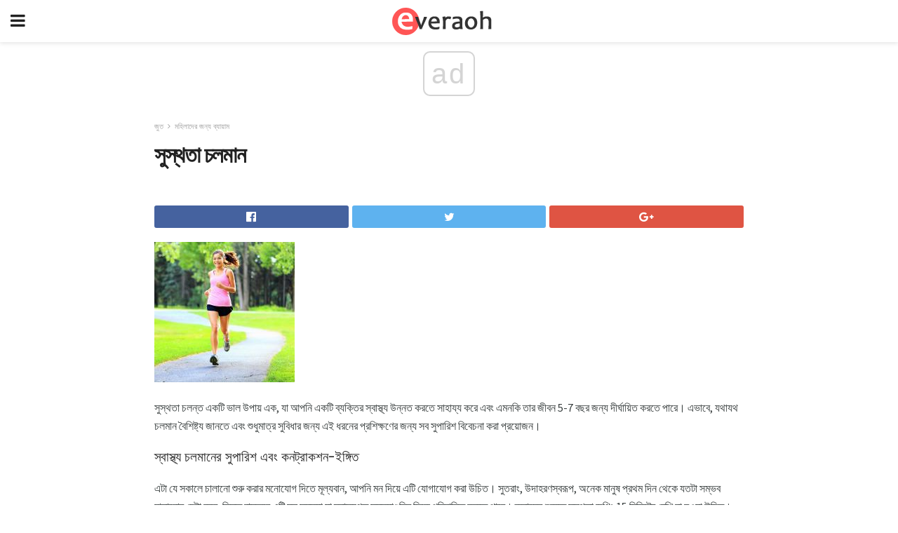

--- FILE ---
content_type: text/html; charset=UTF-8
request_url: https://bn.everaoh.com/%E0%A6%B8%E0%A7%81%E0%A6%B8%E0%A7%8D%E0%A6%A5%E0%A6%A4%E0%A6%BE-%E0%A6%9A%E0%A6%B2%E0%A6%AE%E0%A6%BE%E0%A6%A8/
body_size: 15304
content:
<!doctype html>
<html amp>
<head>
<meta charset="utf-8">
<meta name="viewport" content="width=device-width,initial-scale=1,minimum-scale=1,maximum-scale=1,user-scalable=no">
<link rel="canonical" href="https://bn.everaoh.com/%E0%A6%B8%E0%A7%81%E0%A6%B8%E0%A7%8D%E0%A6%A5%E0%A6%A4%E0%A6%BE-%E0%A6%9A%E0%A6%B2%E0%A6%AE%E0%A6%BE%E0%A6%A8/">
<script custom-element="amp-sidebar" src="https://cdn.ampproject.org/v0/amp-sidebar-0.1.js" async></script>
<link rel="icon" href="https://bn.everaoh.com/wp-content/themes/gadget-review/images/cropped-favicon-32x32.png" sizes="32x32" />
<link rel="icon" href="https://bn.everaoh.com/wp-content/themes/gadget-review/images/cropped-favicon-192x192.png" sizes="192x192" />
<link rel="apple-touch-icon-precomposed" href="https://bn.everaoh.com/wp-content/themes/gadget-review/images/cropped-favicon-180x180.png" />
<link href="https://maxcdn.bootstrapcdn.com/font-awesome/4.7.0/css/font-awesome.min.css" rel="stylesheet" type="text/css">
<title>সুস্থতা চলমান</title>
<script src="https://cdn.ampproject.org/v0.js" async></script>
<link rel="stylesheet" href="https://fonts.googleapis.com/css?family=Poppins%3Aregular%2C700%7CSource+Sans+Pro%3Areguler">
<style amp-boilerplate>body{-webkit-animation:-amp-start 8s steps(1,end) 0s 1 normal both;-moz-animation:-amp-start 8s steps(1,end) 0s 1 normal both;-ms-animation:-amp-start 8s steps(1,end) 0s 1 normal both;animation:-amp-start 8s steps(1,end) 0s 1 normal both}@-webkit-keyframes -amp-start{from{visibility:hidden}to{visibility:visible}}@-moz-keyframes -amp-start{from{visibility:hidden}to{visibility:visible}}@-ms-keyframes -amp-start{from{visibility:hidden}to{visibility:visible}}@-o-keyframes -amp-start{from{visibility:hidden}to{visibility:visible}}@keyframes -amp-start{from{visibility:hidden}to{visibility:visible}}</style>
<noscript>
	<style amp-boilerplate>body{-webkit-animation:none;-moz-animation:none;-ms-animation:none;animation:none}</style>
</noscript>
<style amp-custom>
	/*** Generic WP ***/
	/*.alignright {
	float: right;
	}
	.alignleft {
	float: left;
	}*/
	.aligncenter {
	display: block;
	margin-left: auto;
	margin-right: auto;
	}
	.amp-wp-enforced-sizes {
	/** Our sizes fallback is 100vw, and we have a padding on the container; the max-width here prevents the element from overflowing. **/
	max-width: 100%;
	margin: 0 auto;
	}
	.amp-wp-unknown-size img {
	/** Worst case scenario when we can't figure out dimensions for an image. **/
	/** Force the image into a box of fixed dimensions and use object-fit to scale. **/
	object-fit: contain;
	}
	/* Clearfix */
	.clearfix:before, .clearfix:after {
	content: " ";
	display: table;
	}
	.clearfix:after {
	clear: both;
	}
	/*** Theme Styles ***/
	.amp-wp-content, .amp-wp-title-bar div {
	margin: 0 auto;
	max-width: 600px;
	}
	body, html {
	height: 100%;
	margin: 0;
	}
	body {
	background-color: #FFFFFF;
	color: #393f3f;
	font-family: -apple-system, BlinkMacSystemFont, "Segoe UI", "Roboto", "Oxygen-Sans", "Ubuntu", "Cantarell", "Helvetica Neue", sans-serif;
	font-size: 14px;
	line-height: 1.785714285714286em;
	text-rendering: optimizeLegibility;
	-webkit-font-smoothing: antialiased;
	-moz-osx-font-smoothing: grayscale;
	}
	h1,
	h2,
	h3,
	h4,
	h5,
	h6,
	.amp-wp-title {
	color: #212121;
	}
	body,
	input,
	textarea,
	select,
	.chosen-container-single .chosen-single,
	.btn,
	.button {
	font-family: Poppins;
	}
	.amp-wp-article-content p {
	font-family: Source Sans Pro;
	}
	.jeg_mobile_wrapper {
	font-family: Poppins;
	}
	.amp-wp-title {
	font-family: Poppins;
	}
	::-moz-selection {
	background: #fde69a;
	color: #212121;
	text-shadow: none;
	}
	::-webkit-selection {
	background: #fde69a;
	color: #212121;
	text-shadow: none;
	}
	::selection {
	background: #fde69a;
	color: #212121;
	text-shadow: none;
	}
	p, ol, ul, figure {
	margin: 0 0 1em;
	padding: 0;
	}
	a, a:visited {
	text-decoration: none;
	}
	a:hover, a:active, a:focus {
	color: #212121;
	}
	/*** Global Color ***/
	a,
	a:visited,
	#breadcrumbs a:hover,
	.amp-related-content h3 a:hover,
	.amp-related-content h3 a:focus,
	.bestprice .price, .jeg_review_title
	{
	color: #af1a1a;
	}
	/*** Header ***/
	.amp-wp-header {
	text-align: center;
	background-color: #fff;
	height: 60px;
	box-shadow: 0 2px 6px rgba(0, 0, 0,.1);
	}
	.amp-wp-header.dark {
	background-color: #212121;
	}
	.amp-wp-header .jeg_mobile_logo {
	background-image: url(https://bn.everaoh.com/wp-content/themes/gadget-review/images/logo_gadget_mobile.png);
	}
	@media
	only screen and (-webkit-min-device-pixel-ratio: 2),
	only screen and (   min--moz-device-pixel-ratio: 2),
	only screen and (     -o-min-device-pixel-ratio: 2/1),
	only screen and (        min-device-pixel-ratio: 2),
	only screen and (                min-resolution: 192dpi),
	only screen and (                min-resolution: 2dppx) {
	.amp-wp-header .jeg_mobile_logo {
	background-image: url(https://bn.everaoh.com/wp-content/themes/gadget-review/images/logo_gadget_mobile2x.png);
	background-size: 180px;
	}
	}
	.amp-wp-header div {
	color: #fff;
	font-size: 1em;
	font-weight: 400;
	margin: 0 auto;
	position: relative;
	display: block;
	width: 100%;
	height: 100%;
	}
	.amp-wp-header a {
	text-align: center;
	width: 100%;
	height: 100%;
	display: block;
	background-position: center center;
	background-repeat: no-repeat;
	}
	.amp-wp-site-icon {
	vertical-align: middle;
	}
	/*** Article ***/
	.amp-wp-article {
	color: #333;
	font-size: 16px;
	line-height: 1.625em;
	margin: 22px auto 30px;
	padding: 0 15px;
	max-width: 840px;
	overflow-wrap: break-word;
	word-wrap: break-word;
	}
	/* Article Breadcrumb */
	.amp-wp-breadcrumb {
	margin: -5px auto 10px;
	font-size: 11px;
	color: #a0a0a0;
	}
	#breadcrumbs a {
	color: #53585c;
	}
	#breadcrumbs .fa {
	padding: 0 3px
	}
	#breadcrumbs .breadcrumb_last_link a {
	color: #a0a0a0
	}
	/* Article Header */
	.amp-wp-article-header {
	margin-bottom: 15px;
	}
	.amp-wp-title {
	display: block;
	width: 100%;
	font-size: 32px;
	font-weight: bold;
	line-height: 1.15;
	margin: 0 0 .4em;
	letter-spacing: -0.04em;
	}
	/* Article Meta */
	.amp-wp-meta {
	color: #a0a0a0;
	list-style: none;
	font-size: smaller;
	}
	.amp-wp-meta li {
	display: inline-block;
	line-height: 1;
	}
	.amp-wp-byline amp-img, .amp-wp-byline .amp-wp-author {
	display: inline-block;
	}
	.amp-wp-author a {
	font-weight: bold;
	}
	.amp-wp-byline amp-img {
	border-radius: 100%;
	position: relative;
	margin-right: 6px;
	vertical-align: middle;
	}
	.amp-wp-posted-on {
	margin-left: 5px;
	}
	.amp-wp-posted-on:before {
	content: '\2014';
	margin-right: 5px;
	}
	/* Featured image */
	/* .amp-wp-article .amp-wp-article-featured-image {
	margin: 0 -15px 15px;
	max-width: none;
	} */
	.amp-wp-article-featured-image amp-img {
	margin: 0 auto;
	}
	.amp-wp-article-featured-image.wp-caption .wp-caption-text {
	margin: 0 18px;
	}
	/* Social Share */
	.jeg_share_amp_container {
	margin: 0 0 15px;
	}
	.jeg_sharelist {
	float: none;
	display: -webkit-flex;
	display: -ms-flexbox;
	display: flex;
	-webkit-flex-wrap: wrap;
	-ms-flex-wrap: wrap;
	flex-wrap: wrap;
	-webkit-align-items: flex-start;
	-ms-flex-align: start;
	align-items: flex-start;
	}
	.jeg_share_button a {
	display: -webkit-flex;
	display: -ms-flexbox;
	display: flex;
	-webkit-flex: 1;
	-ms-flex: 1;
	flex: 1;
	-webkit-justify-content: center;
	-ms-flex-pack: center;
	justify-content: center;
	-webkit-backface-visibility: hidden;
	backface-visibility: hidden;
	}
	.jeg_share_button a {
	float: left;
	width: auto;
	height: 32px;
	line-height: 32px;
	white-space: nowrap;
	padding: 0 10px;
	color: #fff;
	background: #212121;
	margin: 0 5px 5px 0;
	border-radius: 3px;
	text-align: center;
	-webkit-transition: .2s;
	-o-transition: .2s;
	transition: .2s;
	}
	.jeg_share_button a:last-child {
	margin-right: 0
	}
	.jeg_share_button a:hover {
	opacity: .75
	}
	.jeg_share_button a > span {
	display: none;
	}
	.jeg_share_button .fa {
	font-size: 16px;
	line-height: inherit;
	}
	.jeg_share_button .jeg_btn-facebook {
	background: #45629f;
	}
	.jeg_share_button .jeg_btn-twitter {
	background: #5eb2ef;
	}
	.jeg_share_button .jeg_btn-pinterest {
	background: #e02647;
	}
	.jeg_share_button .jeg_btn-google-plus {
	background: #df5443;
	}
	/*** Article Content ***/
	.amp-wp-article-content {
	color: #393f3f;
	}
	.amp-wp-article-content ul, .amp-wp-article-content ol {
	margin: 0 0 1.5em 1.5em;
	}
	.amp-wp-article-content li {
	margin-bottom: 0.5em;
	}
	.amp-wp-article-content ul {
	list-style: square;
	}
	.amp-wp-article-content ol {
	list-style: decimal;
	}
	.amp-wp-article-content ul.fa-ul {
	list-style: none;
	margin-left: inherit;
	padding-left: inherit;
	}
	.amp-wp-article-content amp-img {
	margin: 0 auto 15px;
	}
	.amp-wp-article-content .wp-caption amp-img {
	margin-bottom: 0px;
	}
	.amp-wp-article-content amp-img.alignright {
	margin: 5px -15px 15px 15px;
	max-width: 60%;
	}
	.amp-wp-article-content amp-img.alignleft {
	margin: 5px 15px 15px -15px;
	max-width: 60%;
	}
	.amp-wp-article-content h1, .amp-wp-article-content h2, .amp-wp-article-content h3, .amp-wp-article-content h4, .amp-wp-article-content h5, .amp-wp-article-content h6 {
	font-weight: 500;
	}
	dt {
	font-weight: 600;
	}
	dd {
	margin-bottom: 1.25em;
	}
	em, cite {
	font-style: italic;
	}
	ins {
	background: #fcf8e3;
	}
	sub, sup {
	font-size: 62.5%;
	}
	sub {
	vertical-align: sub;
	bottom: 0;
	}
	sup {
	vertical-align: super;
	top: 0.25em;
	}
	/* Table */
	table {
	width: 100%;
	margin: 1em 0 30px;
	line-height: normal;
	color: #7b7b7b;
	}
	tr {
	border-bottom: 1px solid #eee;
	}
	tbody tr:hover {
	color: #53585c;
	background: #f7f7f7;
	}
	thead tr {
	border-bottom: 2px solid #eee;
	}
	th, td {
	font-size: 0.85em;
	padding: 8px 20px;
	text-align: left;
	border-left: 1px solid #eee;
	border-right: 1px solid #eee;
	}
	th {
	color: #53585c;
	font-weight: bold;
	vertical-align: middle;
	}
	tbody tr:last-child, th:first-child, td:first-child, th:last-child, td:last-child {
	border: 0;
	}
	/* Quotes */
	blockquote {
	display: block;
	color: #7b7b7b;
	font-style: italic;
	padding-left: 1em;
	border-left: 4px solid #eee;
	margin: 0 0 15px 0;
	}
	blockquote p:last-child {
	margin-bottom: 0;
	}
	/* Captions */
	.wp-caption {
	max-width: 100%;
	box-sizing: border-box;
	}
	.wp-caption.alignleft {
	margin: 5px 20px 20px 0;
	}
	.wp-caption.alignright {
	margin: 5px 0 20px 20px;
	}
	.wp-caption .wp-caption-text {
	margin: 3px 0 1em;
	font-size: 12px;
	color: #a0a0a0;
	text-align: center;
	}
	.wp-caption a {
	color: #a0a0a0;
	text-decoration: underline;
	}
	/* AMP Media */
	amp-carousel {
	margin-top: -25px;
	}
	.amp-wp-article-content amp-carousel amp-img {
	border: none;
	}
	amp-carousel > amp-img > img {
	object-fit: contain;
	}
	.amp-wp-iframe-placeholder {
	background-color: #212121;
	background-size: 48px 48px;
	min-height: 48px;
	}
	/* Shortcodes */
	.intro-text {
	font-size: larger;
	line-height: 1.421em;
	letter-spacing: -0.01em;
	}
	.dropcap {
	display: block;
	float: left;
	margin: 0.04em 0.2em 0 0;
	color: #212121;
	font-size: 3em;
	line-height: 1;
	padding: 10px 15px;
	}
	.dropcap.rounded {
	border-radius: 10px;
	}
	/* Pull Quote */
	.pullquote {
	font-size: larger;
	border: none;
	padding: 0 1em;
	position: relative;
	text-align: center;
	}
	.pullquote:before, .pullquote:after {
	content: '';
	display: block;
	width: 50px;
	height: 2px;
	background: #eee;
	}
	.pullquote:before {
	margin: 1em auto 0.65em;
	}
	.pullquote:after {
	margin: 0.75em auto 1em;
	}
	/* Article Review */
	.jeg_review_wrap {
	border-top: 3px solid #eee;
	padding-top: 20px;
	margin: 40px 0;
	}
	.jeg_reviewheader {
	margin-bottom: 20px;
	}
	.jeg_review_title {
	font-weight: bold;
	margin: 0 0 20px;
	}
	.jeg_review_wrap .jeg_review_subtitle {
	font-size: smaller;
	line-height: 1.4em;
	margin: 0 0 5px;
	}
	.jeg_review_wrap h3 {
	font-size: 16px;
	font-weight: bolder;
	margin: 0 0 10px;
	text-transform: uppercase;
	}
	.review_score {
	float: left;
	color: #fff;
	text-align: center;
	width: 70px;
	margin-right: 15px;
	}
	.review_score .score_text {
	background: rgba(0, 0, 0, 0.08);
	}
	.score_good {
	background: #0D86F7;
	}
	.score_avg {
	background: #A20DF7;
	}
	.score_bad {
	background: #F70D0D;
	}
	.score_value {
	display: block;
	font-size: 26px;
	font-weight: bold;
	line-height: normal;
	padding: 10px 0;
	}
	.score_value .percentsym {
	font-size: 50%;
	vertical-align: super;
	margin-right: -0.45em;
	}
	.score_text {
	display: block;
	padding: 3px 0;
	font-size: 12px;
	letter-spacing: 1.5px;
	text-transform: uppercase;
	text-rendering: auto;
	-webkit-font-smoothing: auto;
	-moz-osx-font-smoothing: auto;
	}
	.jeg_reviewdetail {
	margin-bottom: 30px;
	background: #f5f5f5;
	border-radius: 3px;
	width: 100%;
	}
	.conspros {
	padding: 15px 20px;
	}
	.jeg_reviewdetail .conspros:first-child {
	border-bottom: 1px solid #e0e0e0;
	}
	.jeg_reviewdetail ul {
	margin: 0;
	list-style-type: none;
	font-size: smaller;
	}
	.jeg_reviewdetail li {
	padding-left: 22px;
	position: relative;
	}
	.jeg_reviewdetail li > i {
	color: #a0a0a0;
	position: absolute;
	left: 0;
	top: -1px;
	font-style: normal;
	font-size: 14px;
	}
	.jeg_reviewdetail li > i:before {
	font-family: 'FontAwesome';
	content: "\f00c";
	display: inline-block;
	text-rendering: auto;
	-webkit-font-smoothing: antialiased;
	-moz-osx-font-smoothing: grayscale;
	}
	.jeg_reviewdetail .conspros:last-child li > i:before {
	content: "\f00d";
	}
	/* Review Breakdown */
	.jeg_reviewscore {
	padding: 15px 20px;
	border: 2px solid #eee;
	border-radius: 3px;
	margin-bottom: 30px;
	}
	.jeg_reviewscore ul {
	margin: 0;
	font-family: inherit;
	}
	.jeg_reviewscore li {
	margin: 1em 0;
	padding: 0;
	font-size: 13px;
	list-style: none;
	}
	/* Review Stars */
	.jeg_review_stars {
	font-size: 14px;
	color: #F7C90D;
	}
	.jeg_reviewstars li {
	border-top: 1px dotted #eee;
	padding-top: 8px;
	margin: 8px 0;
	}
	.jeg_reviewstars .reviewscore {
	float: right;
	font-size: 18px;
	color: #F7C90D;
	}
	/* Review Bars */
	.jeg_reviewbars .reviewscore {
	font-weight: bold;
	float: right;
	}
	.jeg_reviewbars .jeg_reviewbar_wrap, .jeg_reviewbars .barbg {
	height: 4px;
	border-radius: 2px;
	}
	.jeg_reviewbars .jeg_reviewbar_wrap {
	position: relative;
	background: #eee;
	clear: both;
	}
	.jeg_reviewbars .barbg {
	position: relative;
	display: block;
	background: #F7C90D;
	background: -moz-linear-gradient(left, rgba(247, 201, 13, 1) 0%, rgba(247, 201, 13, 1) 45%, rgba(247, 126, 13, 1) 100%);
	background: -webkit-linear-gradient(left, rgba(247, 201, 13, 1) 0%, rgba(247, 201, 13, 1) 45%, rgba(247, 126, 13, 1) 100%);
	background: linear-gradient(to right, rgba(247, 201, 13, 1) 0%, rgba(247, 201, 13, 1) 45%, rgba(247, 126, 13, 1) 100%);
	filter: progid:DXImageTransform.Microsoft.gradient(startColorstr='#f7c90d', endColorstr='#f77e0d', GradientType=1);
	}
	.jeg_reviewbars .barbg:after {
	width: 10px;
	height: 10px;
	border-radius: 100%;
	background: #fff;
	content: '';
	position: absolute;
	right: 0;
	display: block;
	border: 3px solid #F77E0D;
	top: -3px;
	box-sizing: border-box;
	}
	/* Product Deals */
	.jeg_deals h3 {
	text-transform: none;
	font-size: 18px;
	margin-bottom: 5px;
	font-weight: bold;
	}
	.dealstitle p {
	font-size: smaller;
	}
	.bestprice {
	margin-bottom: 1em;
	}
	.bestprice h4 {
	font-size: smaller;
	font-weight: bold;
	text-transform: uppercase;
	display: inline;
	}
	.bestprice .price {
	font-size: 1em;
	}
	.jeg_deals .price {
	font-weight: bold;
	}
	.jeg_deals a {
	color: #212121
	}
	/* Deals on Top Article */
	.jeg_deals_float {
	width: 100%;
	padding: 10px 15px 15px;
	background: #f5f5f5;
	border-radius: 3px;
	margin: 0 0 1.25em;
	box-sizing: border-box;
	}
	.jeg_deals_float h3 {
	font-size: smaller;
	margin: 0 0 5px;
	}
	.jeg_deals_float .jeg_storelist li {
	padding: 3px 7px;
	font-size: small;
	}
	ul.jeg_storelist {
	list-style: none;
	margin: 0;
	border: 1px solid #e0e0e0;
	font-family: inherit;
	}
	.jeg_storelist li {
	background: #fff;
	border-bottom: 1px solid #e0e0e0;
	padding: 5px 10px;
	margin: 0;
	font-size: 13px;
	}
	.jeg_storelist li:last-child {
	border-bottom: 0
	}
	.jeg_storelist li .priceinfo {
	float: right;
	}
	.jeg_storelist .productlink {
	display: inline-block;
	padding: 0 10px;
	color: #fff;
	border-radius: 2px;
	font-size: 11px;
	line-height: 20px;
	margin-left: 5px;
	text-transform: uppercase;
	font-weight: bold;
	}
	/* Article Footer Meta */
	.amp-wp-meta-taxonomy {
	display: block;
	list-style: none;
	margin: 20px 0;
	border-bottom: 2px solid #eee;
	}
	.amp-wp-meta-taxonomy span {
	font-weight: bold;
	}
	.amp-wp-tax-category, .amp-wp-tax-tag {
	font-size: smaller;
	line-height: 1.4em;
	margin: 0 0 1em;
	}
	.amp-wp-tax-tag span {
	font-weight: bold;
	margin-right: 3px;
	}
	.amp-wp-tax-tag a {
	color: #616161;
	background: #f5f5f5;
	display: inline-block;
	line-height: normal;
	padding: 3px 8px;
	margin: 0 3px 5px 0;
	-webkit-transition: all 0.2s linear;
	-o-transition: all 0.2s linear;
	transition: all 0.2s linear;
	}
	.amp-wp-tax-tag a:hover,
	.jeg_storelist .productlink {
	color: #fff;
	background: #af1a1a;
	}
	/* AMP Related */
	.amp-related-wrapper h2 {
	font-size: 16px;
	font-weight: bold;
	margin-bottom: 10px;
	}
	.amp-related-content {
	margin-bottom: 15px;
	overflow: hidden;
	}
	.amp-related-content amp-img {
	float: left;
	width: 100px;
	}
	.amp-related-text {
	margin-left: 100px;
	padding-left: 15px;
	}
	.amp-related-content h3 {
	font-size: 14px;
	font-weight: 500;
	line-height: 1.4em;
	margin: 0 0 5px;
	}
	.amp-related-content h3 a {
	color: #212121;
	}
	.amp-related-content .amp-related-meta {
	color: #a0a0a0;
	font-size: 10px;
	line-height: normal;
	text-transform: uppercase;
	}
	.amp-related-date {
	margin-left: 5px;
	}
	.amp-related-date:before {
	content: '\2014';
	margin-right: 5px;
	}
	/* AMP Comment */
	.amp-wp-comments-link {
	}
	.amp-wp-comments-link a {
	}
	/* AMP Footer */
	.amp-wp-footer {
	background: #f5f5f5;
	color: #999;
	text-align: center;
	}
	.amp-wp-footer .amp-wp-footer-inner {
	margin: 0 auto;
	padding: 15px;
	position: relative;
	}
	.amp-wp-footer h2 {
	font-size: 1em;
	line-height: 1.375em;
	margin: 0 0 .5em;
	}
	.amp-wp-footer .back-to-top {
	font-size: 11px;
	text-transform: uppercase;
	letter-spacing: 1px;
	}
	.amp-wp-footer p {
	font-size: 12px;
	line-height: 1.5em;
	margin: 1em 2em .6em;
	}
	.amp-wp-footer a {
	color: #53585c;
	text-decoration: none;
	}
	.amp-wp-social-footer a:not(:last-child) {
	margin-right: 0.8em;
	}
	/* AMP Ads */
	.amp_ad_wrapper {
	text-align: center;
	}
	/* AMP Sidebar */
	.toggle_btn,
	.amp-wp-header .jeg_search_toggle {
	color: #212121;
	background: transparent;
	font-size: 24px;
	top: 0;
	left: 0;
	position: absolute;
	display: inline-block;
	width: 50px;
	height: 60px;
	line-height: 60px;
	text-align: center;
	border: none;
	padding: 0;
	outline: 0;
	}
	.amp-wp-header.dark .toggle_btn,
	.amp-wp-header.dark .jeg_search_toggle {
	color: #fff;
	}
	.amp-wp-header .jeg_search_toggle {
	left: auto;
	right: 0;
	}
	#sidebar {
	background-color: #fff;
	width: 100%;
	max-width: 320px;
	}
	#sidebar > div:nth-child(3) {
	display: none;
	}
	.jeg_mobile_wrapper {
	height: 100%;
	overflow-x: hidden;
	overflow-y: auto;
	}
	.jeg_mobile_wrapper .nav_wrap {
	min-height: 100%;
	display: flex;
	flex-direction: column;
	position: relative;
	}
	.jeg_mobile_wrapper .nav_wrap:before {
	content: "";
	position: absolute;
	top: 0;
	left: 0;
	right: 0;
	bottom: 0;
	min-height: 100%;
	z-index: -1;
	}
	.jeg_mobile_wrapper .item_main {
	flex: 1;
	}
	.jeg_mobile_wrapper .item_bottom {
	-webkit-box-pack: end;
	-ms-flex-pack: end;
	justify-content: flex-end;
	}
	.jeg_aside_item {
	display: block;
	padding: 20px;
	border-bottom: 1px solid #eee;
	}
	.item_bottom .jeg_aside_item {
	padding: 10px 20px;
	border-bottom: 0;
	}
	.item_bottom .jeg_aside_item:first-child {
	padding-top: 20px;
	}
	.item_bottom .jeg_aside_item:last-child {
	padding-bottom: 20px;
	}
	.jeg_aside_item:last-child {
	border-bottom: 0;
	}
	.jeg_aside_item:after {
	content: "";
	display: table;
	clear: both;
	}
	/* Mobile Aside Widget */
	.jeg_mobile_wrapper .widget {
	display: block;
	padding: 20px;
	margin-bottom: 0;
	border-bottom: 1px solid #eee;
	}
	.jeg_mobile_wrapper .widget:last-child {
	border-bottom: 0;
	}
	.jeg_mobile_wrapper .widget .jeg_ad_module {
	margin-bottom: 0;
	}
	/* Mobile Menu Account */
	.jeg_aside_item.jeg_mobile_profile {
	display: none;
	}
	/* Mobile Menu */
	.jeg_navbar_mobile_wrapper {
	position: relative;
	z-index: 9;
	}
	.jeg_mobile_menu li a {
	color: #212121;
	margin-bottom: 15px;
	display: block;
	font-size: 18px;
	line-height: 1.444em;
	font-weight: bold;
	position: relative;
	}
	.jeg_mobile_menu li.sfHover > a, .jeg_mobile_menu li a:hover {
	color: #f70d28;
	}
	.jeg_mobile_menu,
	.jeg_mobile_menu ul {
	list-style: none;
	margin: 0px;
	}
	.jeg_mobile_menu ul {
	padding-bottom: 10px;
	padding-left: 20px;
	}
	.jeg_mobile_menu ul li a {
	color: #757575;
	font-size: 15px;
	font-weight: normal;
	margin-bottom: 12px;
	padding-bottom: 5px;
	border-bottom: 1px solid #eee;
	}
	.jeg_mobile_menu.sf-arrows .sfHover .sf-with-ul:after {
	-webkit-transform: rotate(90deg);
	transform: rotate(90deg);
	}
	/** Mobile Socials **/
	.jeg_mobile_wrapper .socials_widget {
	display: -webkit-box;
	display: -ms-flexbox;
	display: flex;
	}
	.jeg_mobile_wrapper .socials_widget a {
	margin-bottom: 0;
	display: block;
	}
	/* Mobile: Social Icon */
	.jeg_mobile_topbar .jeg_social_icon_block.nobg a {
	margin-right: 10px;
	}
	.jeg_mobile_topbar .jeg_social_icon_block.nobg a .fa {
	font-size: 14px;
	}
	/* Mobile Search */
	.jeg_navbar_mobile .jeg_search_wrapper {
	position: static;
	}
	.jeg_navbar_mobile .jeg_search_popup_expand {
	float: none;
	}
	.jeg_search_expanded .jeg_search_popup_expand .jeg_search_toggle {
	position: relative;
	}
	.jeg_navbar_mobile .jeg_search_expanded .jeg_search_popup_expand .jeg_search_toggle:before {
	border-color: transparent transparent #fff;
	border-style: solid;
	border-width: 0 8px 8px;
	content: "";
	right: 0;
	position: absolute;
	bottom: -1px;
	z-index: 98;
	}
	.jeg_navbar_mobile .jeg_search_expanded .jeg_search_popup_expand .jeg_search_toggle:after {
	border-color: transparent transparent #eee;
	border-style: solid;
	border-width: 0 9px 9px;
	content: "";
	right: -1px;
	position: absolute;
	bottom: 0px;
	z-index: 97;
	}
	.jeg_navbar_mobile .jeg_search_popup_expand .jeg_search_form:before,
	.jeg_navbar_mobile .jeg_search_popup_expand .jeg_search_form:after {
	display: none;
	}
	.jeg_navbar_mobile .jeg_search_popup_expand .jeg_search_form {
	width: auto;
	border-left: 0;
	border-right: 0;
	left: -15px;
	right: -15px;
	padding: 20px;
	-webkit-transform: none;
	transform: none;
	}
	.jeg_navbar_mobile .jeg_search_popup_expand .jeg_search_result {
	margin-top: 84px;
	width: auto;
	left: -15px;
	right: -15px;
	border: 0;
	}
	.jeg_navbar_mobile .jeg_search_form .jeg_search_button {
	font-size: 18px;
	}
	.jeg_navbar_mobile .jeg_search_wrapper .jeg_search_input {
	font-size: 18px;
	padding: .5em 40px .5em 15px;
	height: 42px;
	}
	.jeg_navbar_mobile .jeg_nav_left .jeg_search_popup_expand .jeg_search_form:before {
	right: auto;
	left: 16px;
	}
	.jeg_navbar_mobile .jeg_nav_left .jeg_search_popup_expand .jeg_search_form:after {
	right: auto;
	left: 15px;
	}
	.jeg_search_wrapper .jeg_search_input {
	width: 100%;
	vertical-align: middle;
	height: 40px;
	padding: 0.5em 30px 0.5em 14px;
	box-sizing: border-box;
	}
	.jeg_mobile_wrapper .jeg_search_result {
	width: 100%;
	border-left: 0;
	border-right: 0;
	right: 0;
	}
	.admin-bar .jeg_mobile_wrapper {
	padding-top: 32px;
	}
	.admin-bar .jeg_show_menu .jeg_menu_close {
	top: 65px;
	}
	/* Mobile Copyright */
	.jeg_aside_copyright {
	font-size: 11px;
	color: #757575;
	letter-spacing: .5px;
	}
	.jeg_aside_copyright a {
	color: inherit;
	border-bottom: 1px solid #aaa;
	}
	.jeg_aside_copyright p {
	margin-bottom: 1.2em;
	}
	.jeg_aside_copyright p:last-child {
	margin-bottom: 0;
	}
	/* Social Icon */
	.socials_widget a {
	display: inline-block;
	margin: 0 10px 10px 0;
	text-decoration: none;
	}
	.socials_widget.nobg a {
	margin: 0 20px 15px 0;
	}
	.socials_widget a:last-child {
	margin-right: 0
	}
	.socials_widget.nobg a .fa {
	font-size: 18px;
	width: auto;
	height: auto;
	line-height: inherit;
	background: transparent;
	}
	.socials_widget a .fa {
	font-size: 1em;
	display: inline-block;
	width: 38px;
	line-height: 36px;
	white-space: nowrap;
	color: #fff;
	text-align: center;
	-webkit-transition: all 0.2s ease-in-out;
	-o-transition: all 0.2s ease-in-out;
	transition: all 0.2s ease-in-out;
	}
	.socials_widget.circle a .fa {
	border-radius: 100%;
	}
	/* Social Color */
	.socials_widget .jeg_rss .fa {
	background: #ff6f00;
	}
	.socials_widget .jeg_facebook .fa {
	background: #45629f;
	}
	.socials_widget .jeg_twitter .fa {
	background: #5eb2ef;
	}
	.socials_widget .jeg_google-plus .fa {
	background: #df5443;
	}
	.socials_widget .jeg_linkedin .fa {
	background: #0083bb;
	}
	.socials_widget .jeg_instagram .fa {
	background: #125d8f;
	}
	.socials_widget .jeg_pinterest .fa {
	background: #e02647;
	}
	.socials_widget .jeg_behance .fa {
	background: #1e72ff;
	}
	.socials_widget .jeg_dribbble .fa {
	background: #eb5590;
	}
	.socials_widget .jeg_reddit .fa {
	background: #5f99cf;
	}
	.socials_widget .jeg_stumbleupon .fa {
	background: #ff4e2e;
	}
	.socials_widget .jeg_vimeo .fa {
	background: #a1d048;
	}
	.socials_widget .jeg_github .fa {
	background: #313131;
	}
	.socials_widget .jeg_flickr .fa {
	background: #ff0077;
	}
	.socials_widget .jeg_tumblr .fa {
	background: #2d4862;
	}
	.socials_widget .jeg_soundcloud .fa {
	background: #ffae00;
	}
	.socials_widget .jeg_youtube .fa {
	background: #c61d23;
	}
	.socials_widget .jeg_twitch .fa {
	background: #6441a5;
	}
	.socials_widget .jeg_vk .fa {
	background: #3e5c82;
	}
	.socials_widget .jeg_weibo .fa {
	background: #ae2c00;
	}
	/* Social Color No Background*/
	.socials_widget.nobg .jeg_rss .fa {
	color: #ff6f00;
	}
	.socials_widget.nobg .jeg_facebook .fa {
	color: #45629f;
	}
	.socials_widget.nobg .jeg_twitter .fa {
	color: #5eb2ef;
	}
	.socials_widget.nobg .jeg_google-plus .fa {
	color: #df5443;
	}
	.socials_widget.nobg .jeg_linkedin .fa {
	color: #0083bb;
	}
	.socials_widget.nobg .jeg_instagram .fa {
	color: #125d8f;
	}
	.socials_widget.nobg .jeg_pinterest .fa {
	color: #e02647;
	}
	.socials_widget.nobg .jeg_behance .fa {
	color: #1e72ff;
	}
	.socials_widget.nobg .jeg_dribbble .fa {
	color: #eb5590;
	}
	.socials_widget.nobg .jeg_reddit .fa {
	color: #5f99cf;
	}
	.socials_widget.nobg .jeg_stumbleupon .fa {
	color: #ff4e2e;
	}
	.socials_widget.nobg .jeg_vimeo .fa {
	color: #a1d048;
	}
	.socials_widget.nobg .jeg_github .fa {
	color: #313131;
	}
	.socials_widget.nobg .jeg_flickr .fa {
	color: #ff0077;
	}
	.socials_widget.nobg .jeg_tumblr .fa {
	color: #2d4862;
	}
	.socials_widget.nobg .jeg_soundcloud .fa {
	color: #ffae00;
	}
	.socials_widget.nobg .jeg_youtube .fa {
	color: #c61d23;
	}
	.socials_widget.nobg .jeg_twitch .fa {
	color: #6441a5;
	}
	.socials_widget.nobg .jeg_vk .fa {
	color: #3e5c82;
	}
	.socials_widget.nobg .jeg_weibo .fa {
	color: #ae2c00;
	}
	/** Mobile Search Form **/
	.jeg_search_wrapper {
	position: relative;
	}
	.jeg_search_wrapper .jeg_search_form {
	display: block;
	position: relative;
	line-height: normal;
	min-width: 60%;
	}
	.jeg_search_no_expand .jeg_search_toggle {
	display: none;
	}
	.jeg_mobile_wrapper .jeg_search_result {
	width: 100%;
	border-left: 0;
	border-right: 0;
	right: 0;
	}
	.jeg_search_hide {
	display: none;
	}
	.jeg_mobile_wrapper .jeg_search_no_expand .jeg_search_input {
	box-shadow: inset 0 2px 2px rgba(0,0,0,.05);
	}
	.jeg_mobile_wrapper .jeg_search_result {
	width: 100%;
	border-left: 0;
	border-right: 0;
	right: 0;
	}
	.jeg_search_no_expand.round .jeg_search_input {
	border-radius: 33px;
	padding: .5em 15px;
	}
	.jeg_search_no_expand.round .jeg_search_button {
	padding-right: 12px;
	}
	input:not([type="submit"]) {
	display: inline-block;
	background: #fff;
	border: 1px solid #e0e0e0;
	border-radius: 0;
	padding: 7px 14px;
	height: 40px;
	outline: none;
	font-size: 14px;
	font-weight: 300;
	margin: 0;
	width: 100%;
	max-width: 100%;
	-webkit-transition: all 0.2s ease;
	transition: .25s ease;
	box-shadow: none;
	}
	input[type="submit"], .btn {
	border: none;
	background: #f70d28;
	color: #fff;
	padding: 0 20px;
	line-height: 40px;
	height: 40px;
	display: inline-block;
	cursor: pointer;
	text-transform: uppercase;
	font-size: 13px;
	font-weight: bold;
	letter-spacing: 2px;
	outline: 0;
	-webkit-appearance: none;
	-webkit-transition: .3s ease;
	transition: .3s ease;
	}
	.jeg_search_wrapper .jeg_search_button {
	color: #212121;
	background: transparent;
	border: 0;
	font-size: 14px;
	outline: none;
	cursor: pointer;
	position: absolute;
	height: auto;
	min-height: unset;
	top: 0;
	bottom: 0;
	right: 0;
	padding: 0 10px;
	transition: none;
	}
	/** Mobile Dark Scheme **/
	.dark .jeg_bg_overlay {
	background: #fff;
	}
	.dark .jeg_mobile_wrapper {
	background-color: #212121;
	color: #f5f5f5;
	}
	.dark .jeg_mobile_wrapper .jeg_search_result {
	background: rgba(0, 0, 0, .9);
	color: #f5f5f5;
	border: 0;
	}
	.dark .jeg_menu_close {
	color: #212121;
	}
	.dark .jeg_aside_copyright,
	.dark .profile_box a,
	.dark .jeg_mobile_menu li a,
	.dark .jeg_mobile_wrapper .jeg_search_result a,
	.dark .jeg_mobile_wrapper .jeg_search_result .search-link {
	color: #f5f5f5;
	}
	.dark .jeg_aside_copyright a {
	border-color: rgba(255, 255, 255, .8)
	}
	.dark .jeg_aside_item,
	.dark .jeg_mobile_menu ul li a,
	.dark .jeg_search_result.with_result .search-all-button {
	border-color: rgba(255, 255, 255, .15);
	}
	.dark .profile_links li a,
	.dark .jeg_mobile_menu.sf-arrows .sf-with-ul:after,
	.dark .jeg_mobile_menu ul li a {
	color: rgba(255, 255, 255, .5)
	}
	.dark .jeg_mobile_wrapper .jeg_search_no_expand .jeg_search_input {
	background: rgba(255, 255, 255, 0.1);
	border: 0;
	}
	.dark .jeg_mobile_wrapper .jeg_search_no_expand .jeg_search_button,
	.dark .jeg_mobile_wrapper .jeg_search_no_expand .jeg_search_input {
	color: #fafafa;
	}
	.dark .jeg_mobile_wrapper .jeg_search_no_expand .jeg_search_input::-webkit-input-placeholder {
	color: rgba(255, 255, 255, 0.75);
	}
	.dark .jeg_mobile_wrapper .jeg_search_no_expand .jeg_search_input:-moz-placeholder {
	color: rgba(255, 255, 255, 0.75);
	}
	.dark .jeg_mobile_wrapper .jeg_search_no_expand .jeg_search_input::-moz-placeholder {
	color: rgba(255, 255, 255, 0.75);
	}
	.dark .jeg_mobile_wrapper .jeg_search_no_expand .jeg_search_input:-ms-input-placeholder {
	color: rgba(255, 255, 255, 0.75);
	}
	/* RTL */
	.rtl .socials_widget.nobg a {
	margin: 0 0 15px 20px;
	}
	.rtl .amp-wp-social-footer a:not(:last-child) {
	margin-left: 0.8em;
	margin-right: 0;
	}
	.rtl .jeg_search_no_expand.round .jeg_search_input {
	padding: 15px 2.5em 15px .5em;
	}
	.rtl .jeg_share_button a {
	margin: 0 0px 5px 5px;
	}
	.rtl .jeg_share_button a:last-child {
	margin-left: 0;
	}
	.rtl blockquote {
	padding-left: 0;
	padding-right: 1em;
	border-left: 0;
	border-right-width: 4px;
	border-right: 4px solid #eee;
	}
	amp-consent {
	position: relative;
	}
	.gdpr-consent {
	bottom: 0;
	left: 0;
	overflow: hiddent;
	z-index: 1000;
	width: 100%;
	position: fixed;
	}
	.gdpr-consent-wrapper {
	text-align: center;
	padding: 15px 10px;
	background: #f5f5f5;
	position: relative;
	}
	.gdpr-consent-content h2 {
	margin: 10px 0;
	}
	.gdpr-consent-close {
	position: absolute;
	top: 10px;
	right: 10px;
	font-size: 24px;
	border:none;
	}
	.btn.gdpr-consent-button-y {
	background: #ddd;
	color: #212121;
	margin-right:10px;
	}
	#post-consent-ui {
	text-align: center;
	}
	#post-consent-ui a {
	background: none;
	color: #666;
	text-decoration: underline;
	font-weight: normal;
	font-size: 12px;
	letter-spacing: normal;
	}
	/* Responsive */
	@media screen and (max-width: 782px) {
	.admin-bar .jeg_mobile_wrapper {
	padding-top: 46px;
	}
	}
	@media only screen and (max-width: 320px) {
	#sidebar {
	max-width: 275px;
	}
	}
	/* Inline styles */
	.amp-wp-inline-c887c9e63fd33e5f09257bac570c00e9{max-width:90%;}.amp-wp-inline-5fa9262caee11a9734c9dbd5389f6e97{max-width:70%;}.amp-wp-inline-2676cd1bfa7e8feb4f0e0e8086ae9ce4{max-width:300px;}
	
	#statcounter{width:1px;height:1px;}
	
	.zxcvb{ max-width: 600px;}

</style>
<script async custom-element="amp-ad" src="https://cdn.ampproject.org/v0/amp-ad-0.1.js"></script>

<script async src="//cmp.optad360.io/items/63f6c53a-f416-4896-84bc-8cc1a0714bb6.min.js"></script>
<script async src="//get.optad360.io/sf/367c555d-8127-43d7-88a8-15d6b7dc49c2/plugin.min.js"></script>

</head>
<body class="">


<header id="#top" class="amp-wp-header normal">
	<div>
		<button on="tap:sidebar.toggle" class="toggle_btn"> <i class="fa fa-bars"></i> </button>
		<a class="jeg_mobile_logo" href="/" ></a>
	</div>
</header>
<amp-sidebar id="sidebar" layout="nodisplay" side="left" class="normal">
	<div class="jeg_mobile_wrapper">
		<div class="nav_wrap">
			<div class="item_main">
				<div class="jeg_aside_item">
					<ul class="jeg_mobile_menu">
	<li class="menu-item menu-item-type-post_type menu-item-object-page menu-item-home menu-item-has-children">
		<a href="https://bn.everaoh.com/category/%E0%A6%98%E0%A6%B0/">ঘর</a>

					<ul class="sub-menu">
							<li class="menu-item menu-item-type-post_type menu-item-object-page menu-item-home"><a href="https://bn.everaoh.com/category/%E0%A6%85%E0%A6%AD%E0%A7%8D%E0%A6%AF%E0%A6%A8%E0%A7%8D%E0%A6%A4%E0%A6%B0%E0%A7%80%E0%A6%A3-%E0%A6%A1%E0%A6%BF%E0%A6%9C%E0%A6%BE%E0%A6%87%E0%A6%A8/">অভ্যন্তরীণ ডিজাইন</a></li>
							<li class="menu-item menu-item-type-post_type menu-item-object-page menu-item-home"><a href="https://bn.everaoh.com/category/%E0%A6%97%E0%A6%BE%E0%A6%9B%E0%A6%AA%E0%A6%BE%E0%A6%B2%E0%A6%BE/">গাছপালা</a></li>
							<li class="menu-item menu-item-type-post_type menu-item-object-page menu-item-home"><a href="https://bn.everaoh.com/category/%E0%A6%AA%E0%A7%8B%E0%A6%B7%E0%A6%BE-%E0%A6%AA%E0%A7%8D%E0%A6%B0%E0%A6%BE%E0%A6%A3%E0%A7%80-%E0%A6%85%E0%A6%A8%E0%A7%81%E0%A6%AE%E0%A6%A4%E0%A6%BF/">পোষা প্রাণী অনুমতি</a></li>
						</ul>
			</li>
	<li class="menu-item menu-item-type-post_type menu-item-object-page menu-item-home menu-item-has-children">
		<a href="https://bn.everaoh.com/category/%E0%A6%AB%E0%A7%8D%E0%A6%AF%E0%A6%BE%E0%A6%B6%E0%A6%A8/">ফ্যাশন</a>

					<ul class="sub-menu">
							<li class="menu-item menu-item-type-post_type menu-item-object-page menu-item-home"><a href="https://bn.everaoh.com/category/%E0%A6%95%E0%A7%87%E0%A6%A8%E0%A6%BE%E0%A6%95%E0%A6%BE%E0%A6%9F%E0%A6%BE-%E0%A6%95%E0%A6%B0%E0%A6%BE%E0%A6%B0-%E0%A6%9C%E0%A6%A8%E0%A7%8D%E0%A6%AF-%E0%A6%8F%E0%A6%95%E0%A6%9F%E0%A6%BF/">কেনাকাটা করার জন্য একটি গাইড</a></li>
							<li class="menu-item menu-item-type-post_type menu-item-object-page menu-item-home"><a href="https://bn.everaoh.com/category/%E0%A6%AB%E0%A7%8D%E0%A6%AF%E0%A6%BE%E0%A6%B6%E0%A6%A8-%E0%A6%B8%E0%A6%82%E0%A6%AC%E0%A6%BE%E0%A6%A6/">ফ্যাশন সংবাদ</a></li>
							<li class="menu-item menu-item-type-post_type menu-item-object-page menu-item-home"><a href="https://bn.everaoh.com/category/%E0%A6%B6%E0%A7%88%E0%A6%B2%E0%A7%80-%E0%A6%AA%E0%A6%BE%E0%A6%A0/">শৈলী পাঠ</a></li>
						</ul>
			</li>
	<li class="menu-item menu-item-type-post_type menu-item-object-page menu-item-home menu-item-has-children">
		<a href="https://bn.everaoh.com/category/%E0%A6%B8%E0%A7%8C%E0%A6%A8%E0%A7%8D%E0%A6%A6%E0%A6%B0%E0%A7%8D%E0%A6%AF-%E0%A6%8F%E0%A6%AC%E0%A6%82-%E0%A6%B8%E0%A7%8D%E0%A6%AC%E0%A6%BE%E0%A6%B8%E0%A7%8D%E0%A6%A5%E0%A7%8D%E0%A6%AF/">সৌন্দর্য এবং স্বাস্থ্য</a>

					<ul class="sub-menu">
							<li class="menu-item menu-item-type-post_type menu-item-object-page menu-item-home"><a href="https://bn.everaoh.com/category/%E0%A6%AE%E0%A6%B9%E0%A6%BF%E0%A6%B2%E0%A6%BE-%E0%A6%B8%E0%A7%8D%E0%A6%AC%E0%A6%BE%E0%A6%B8%E0%A7%8D%E0%A6%A5%E0%A7%8D%E0%A6%AF/">মহিলা স্বাস্থ্য</a></li>
							<li class="menu-item menu-item-type-post_type menu-item-object-page menu-item-home"><a href="https://bn.everaoh.com/category/%E0%A6%AE%E0%A6%B9%E0%A6%BF%E0%A6%B2%E0%A6%BE-%E0%A6%AA%E0%A6%B0%E0%A6%BE%E0%A6%AE%E0%A6%B0%E0%A7%8D%E0%A6%B6/">মহিলা পরামর্শ</a></li>
							<li class="menu-item menu-item-type-post_type menu-item-object-page menu-item-home"><a href="https://bn.everaoh.com/category/%E0%A6%B2%E0%A7%8B%E0%A6%95-%E0%A6%B0%E0%A7%87%E0%A6%B8%E0%A6%BF%E0%A6%AA%E0%A6%BF-%E0%A6%8F%E0%A6%B0-piggy-%E0%A6%AC%E0%A7%8D%E0%A6%AF%E0%A6%BE%E0%A6%82%E0%A6%95/">লোক রেসিপি এর Piggy ব্যাংক</a></li>
						</ul>
			</li>
	<li class="menu-item menu-item-type-post_type menu-item-object-page menu-item-home menu-item-has-children">
		<a href="https://bn.everaoh.com/category/%E0%A6%96%E0%A6%BE%E0%A6%A6%E0%A7%8D%E0%A6%AF/">খাদ্য</a>

					<ul class="sub-menu">
							<li class="menu-item menu-item-type-post_type menu-item-object-page menu-item-home"><a href="https://bn.everaoh.com/category/%E0%A6%B8%E0%A7%81%E0%A6%B8%E0%A7%8D%E0%A6%AC%E0%A6%BE%E0%A6%A6%E0%A7%81-%E0%A6%A8%E0%A6%BF%E0%A6%AC%E0%A6%A8%E0%A7%8D%E0%A6%A7/">সুস্বাদু নিবন্ধ</a></li>
							<li class="menu-item menu-item-type-post_type menu-item-object-page menu-item-home"><a href="https://bn.everaoh.com/category/%E0%A6%A1%E0%A7%87%E0%A6%9C%E0%A6%BE%E0%A6%B0%E0%A7%8D%E0%A6%9F/">ডেজার্ট</a></li>
							<li class="menu-item menu-item-type-post_type menu-item-object-page menu-item-home"><a href="https://bn.everaoh.com/category/%E0%A6%AC%E0%A6%BF%E0%A6%B6%E0%A7%8D%E0%A6%AC%E0%A7%87%E0%A6%B0-cuisines/">বিশ্বের Cuisines</a></li>
						</ul>
			</li>
	<li class="menu-item menu-item-type-post_type menu-item-object-page menu-item-home menu-item-has-children">
		<a href="https://bn.everaoh.com/category/%E0%A6%AE%E0%A6%BE%E0%A6%A4%E0%A7%83%E0%A6%A4%E0%A7%8D%E0%A6%AC/">মাতৃত্ব</a>

					<ul class="sub-menu">
							<li class="menu-item menu-item-type-post_type menu-item-object-page menu-item-home"><a href="https://bn.everaoh.com/category/%E0%A6%97%E0%A6%B0%E0%A7%8D%E0%A6%AD%E0%A6%BE%E0%A6%AC%E0%A6%B8%E0%A7%8D%E0%A6%A5%E0%A6%BE/">গর্ভাবস্থা</a></li>
							<li class="menu-item menu-item-type-post_type menu-item-object-page menu-item-home"><a href="https://bn.everaoh.com/category/%E0%A6%B6%E0%A6%BF%E0%A6%B6%E0%A7%81-%E0%A6%8F%E0%A6%AC%E0%A6%82-%E0%A6%A4%E0%A6%BE%E0%A6%B0-%E0%A6%9C%E0%A6%A8%E0%A7%8D%E0%A6%AF-%E0%A6%AF%E0%A6%A4%E0%A7%8D%E0%A6%A8/">শিশু এবং তার জন্য যত্ন</a></li>
							<li class="menu-item menu-item-type-post_type menu-item-object-page menu-item-home"><a href="https://bn.everaoh.com/category/%E0%A6%B6%E0%A6%BF%E0%A6%B6%E0%A7%81-%E0%A6%B8%E0%A7%8D%E0%A6%AC%E0%A6%BE%E0%A6%B8%E0%A7%8D%E0%A6%A5%E0%A7%8D%E0%A6%AF/">শিশু স্বাস্থ্য</a></li>
						</ul>
			</li>
	<li class="menu-item menu-item-type-post_type menu-item-object-page menu-item-home menu-item-has-children">
		<a href="https://bn.everaoh.com/category/%E0%A6%A4%E0%A6%BE%E0%A6%B0%E0%A6%95%E0%A6%BE/">তারকা</a>

					<ul class="sub-menu">
							<li class="menu-item menu-item-type-post_type menu-item-object-page menu-item-home"><a href="https://bn.everaoh.com/category/%E0%A6%B8%E0%A7%8D%E0%A6%9F%E0%A6%BE%E0%A6%B0-%E0%A6%A8%E0%A6%BF%E0%A6%89%E0%A6%9C/">স্টার নিউজ</a></li>
							<li class="menu-item menu-item-type-post_type menu-item-object-page menu-item-home"><a href="https://bn.everaoh.com/category/%E0%A6%AC%E0%A6%A1%E0%A6%BC%E0%A6%97%E0%A7%81%E0%A6%B2%E0%A7%8B-%E0%A6%B8%E0%A6%AE%E0%A7%8D%E0%A6%AA%E0%A6%B0%E0%A7%8D%E0%A6%95%E0%A7%87-%E0%A6%AC%E0%A6%B2%E0%A7%81%E0%A6%A8/">বড়গুলো সম্পর্কে বলুন</a></li>
							<li class="menu-item menu-item-type-post_type menu-item-object-page menu-item-home"><a href="https://bn.everaoh.com/category/%E0%A6%B8%E0%A7%82%E0%A6%A4%E0%A7%8D%E0%A6%B0%E0%A7%87%E0%A6%B0/">সূত্রের এনসাইক্লোপিডিয়া</a></li>
						</ul>
			</li>
	<li class="menu-item menu-item-type-post_type menu-item-object-page menu-item-home menu-item-has-children">
		<a href="https://bn.everaoh.com/category/%E0%A6%9C%E0%A7%81%E0%A6%A4/">জুত</a>

					<ul class="sub-menu">
							<li class="menu-item menu-item-type-post_type menu-item-object-page menu-item-home"><a href="https://bn.everaoh.com/category/%E0%A6%B8%E0%A6%A0%E0%A6%BF%E0%A6%95-%E0%A6%AA%E0%A7%81%E0%A6%B7%E0%A7%8D%E0%A6%9F%E0%A6%BF/">সঠিক পুষ্টি</a></li>
							<li class="menu-item menu-item-type-post_type menu-item-object-page menu-item-home"><a href="https://bn.everaoh.com/category/%E0%A6%96%E0%A6%BE%E0%A6%A6%E0%A7%8D%E0%A6%AF/">খাদ্য</a></li>
							<li class="menu-item menu-item-type-post_type menu-item-object-page menu-item-home"><a href="https://bn.everaoh.com/category/%E0%A6%A8%E0%A6%BF%E0%A6%AF%E0%A6%BC%E0%A6%AE-%E0%A6%A6%E0%A7%8D%E0%A6%AC%E0%A6%BE%E0%A6%B0%E0%A6%BE-%E0%A6%93%E0%A6%9C%E0%A6%A8-%E0%A6%B9%E0%A7%8D%E0%A6%B0%E0%A6%BE%E0%A6%B8/">নিয়ম দ্বারা ওজন হ্রাস</a></li>
						</ul>
			</li>
	<li class="menu-item menu-item-type-post_type menu-item-object-page menu-item-home menu-item-has-children">
		<a href="https://bn.everaoh.com/category/%E0%A6%AE%E0%A6%A8%E0%A7%8B%E0%A6%AC%E0%A6%BF%E0%A6%A6%E0%A7%8D%E0%A6%AF%E0%A6%BE-%E0%A6%8F%E0%A6%AC%E0%A6%82-%E0%A6%B8%E0%A6%AE%E0%A7%8D%E0%A6%AA%E0%A6%B0%E0%A7%8D%E0%A6%95/">মনোবিদ্যা এবং সম্পর্ক</a>

					<ul class="sub-menu">
							<li class="menu-item menu-item-type-post_type menu-item-object-page menu-item-home"><a href="https://bn.everaoh.com/category/%E0%A6%A8%E0%A6%BF%E0%A6%9C%E0%A7%87%E0%A6%95%E0%A7%87-%E0%A6%9C%E0%A6%BE%E0%A6%A8%E0%A7%81%E0%A6%A8/">নিজেকে জানুন</a></li>
							<li class="menu-item menu-item-type-post_type menu-item-object-page menu-item-home"><a href="https://bn.everaoh.com/category/%E0%A6%AA%E0%A7%87%E0%A6%B6%E0%A6%BE/">পেশা</a></li>
							<li class="menu-item menu-item-type-post_type menu-item-object-page menu-item-home"><a href="https://bn.everaoh.com/category/%E0%A6%86%E0%A6%A4%E0%A7%8D%E0%A6%AE-%E0%A6%89%E0%A6%A8%E0%A7%8D%E0%A6%A8%E0%A6%AF%E0%A6%BC%E0%A6%A8/">আত্ম উন্নয়ন</a></li>
						</ul>
			</li>
	<li class="menu-item menu-item-type-post_type menu-item-object-page menu-item-home menu-item-has-children">
		<a href="https://bn.everaoh.com/category/esoterica/">Esoterica</a>

					<ul class="sub-menu">
							<li class="menu-item menu-item-type-post_type menu-item-object-page menu-item-home"><a href="https://bn.everaoh.com/category/%E0%A6%B2%E0%A6%95%E0%A7%8D%E0%A6%B7%E0%A6%A3/">লক্ষণ</a></li>
							<li class="menu-item menu-item-type-post_type menu-item-object-page menu-item-home"><a href="https://bn.everaoh.com/category/%E0%A6%86%E0%A6%A7%E0%A7%8D%E0%A6%AF%E0%A6%BE%E0%A6%A4%E0%A7%8D%E0%A6%AE%E0%A6%BF%E0%A6%95/">আধ্যাত্মিক</a></li>
							<li class="menu-item menu-item-type-post_type menu-item-object-page menu-item-home"><a href="https://bn.everaoh.com/category/%E0%A6%AA%E0%A7%8D%E0%A6%B2%E0%A6%9F-%E0%A6%8F%E0%A6%AC%E0%A6%82-%E0%A6%B0%E0%A6%BE%E0%A6%87%E0%A6%9F%E0%A6%B8/">প্লট এবং রাইটস</a></li>
						</ul>
			</li>
	<li class="menu-item menu-item-type-post_type menu-item-object-page menu-item-home menu-item-has-children">
		<a href="https://bn.everaoh.com/category/%E0%A6%87%E0%A6%89%E0%A6%B0%E0%A7%8B%E0%A6%AA/">ইউরোপ</a>

					<ul class="sub-menu">
							<li class="menu-item menu-item-type-post_type menu-item-object-page menu-item-home"><a href="https://bn.everaoh.com/category/%E0%A6%9A%E0%A7%87%E0%A6%95-%E0%A6%AA%E0%A7%8D%E0%A6%B0%E0%A6%9C%E0%A6%BE%E0%A6%A4%E0%A6%A8%E0%A7%8D%E0%A6%A4%E0%A7%8D%E0%A6%B0/">চেক প্রজাতন্ত্র</a></li>
							<li class="menu-item menu-item-type-post_type menu-item-object-page menu-item-home"><a href="https://bn.everaoh.com/category/%E0%A6%AC%E0%A7%87%E0%A6%B2%E0%A6%9C%E0%A6%BF%E0%A6%AF%E0%A6%BC%E0%A6%BE%E0%A6%AE/">বেলজিয়াম</a></li>
							<li class="menu-item menu-item-type-post_type menu-item-object-page menu-item-home"><a href="https://bn.everaoh.com/category/%E0%A6%B8%E0%A7%81%E0%A6%87%E0%A6%9C%E0%A6%B0%E0%A7%8D%E0%A6%B2%E0%A6%A3%E0%A7%8D%E0%A6%A1/">সুইজর্লণ্ড</a></li>
						</ul>
			</li>
	<li class="menu-item menu-item-type-post_type menu-item-object-page menu-item-home menu-item-has-children">
		<a href="https://bn.everaoh.com/category/%E0%A6%AD%E0%A7%8D%E0%A6%B0%E0%A6%AE%E0%A6%A3%E0%A6%AC%E0%A7%8D%E0%A6%AF%E0%A6%AC%E0%A6%B8%E0%A7%8D%E0%A6%A5%E0%A6%BE/">ভ্রমণব্যবস্থা</a>

					<ul class="sub-menu">
							<li class="menu-item menu-item-type-post_type menu-item-object-page menu-item-home"><a href="https://bn.everaoh.com/category/%E0%A6%87%E0%A6%89%E0%A6%B0%E0%A7%8B%E0%A6%AA/">ইউরোপ</a></li>
							<li class="menu-item menu-item-type-post_type menu-item-object-page menu-item-home"><a href="https://bn.everaoh.com/category/%E0%A6%8F%E0%A6%B6%E0%A6%BF%E0%A6%AF%E0%A6%BC%E0%A6%BE/">এশিয়া</a></li>
							<li class="menu-item menu-item-type-post_type menu-item-object-page menu-item-home"><a href="https://bn.everaoh.com/category/%E0%A6%86%E0%A6%AB%E0%A7%8D%E0%A6%B0%E0%A6%BF%E0%A6%95%E0%A6%BE/">আফ্রিকা</a></li>
						</ul>
			</li>
	<li class="menu-item menu-item-type-post_type menu-item-object-page menu-item-home menu-item-has-children">
		<a href="https://bn.everaoh.com/category/%E0%A6%8F%E0%A6%B6%E0%A6%BF%E0%A6%AF%E0%A6%BC%E0%A6%BE/">এশিয়া</a>

					<ul class="sub-menu">
							<li class="menu-item menu-item-type-post_type menu-item-object-page menu-item-home"><a href="https://bn.everaoh.com/category/%E0%A6%87%E0%A6%A8%E0%A7%8D%E0%A6%A6%E0%A7%8B%E0%A6%A8%E0%A7%87%E0%A6%B6%E0%A6%BF%E0%A6%AF%E0%A6%BC%E0%A6%BE/">ইন্দোনেশিয়া</a></li>
							<li class="menu-item menu-item-type-post_type menu-item-object-page menu-item-home"><a href="https://bn.everaoh.com/category/%E0%A6%9C%E0%A6%BE%E0%A6%AA%E0%A6%BE%E0%A6%A8/">জাপান</a></li>
							<li class="menu-item menu-item-type-post_type menu-item-object-page menu-item-home"><a href="https://bn.everaoh.com/category/%E0%A6%A6%E0%A6%95%E0%A7%8D%E0%A6%B7%E0%A6%BF%E0%A6%A3-%E0%A6%95%E0%A7%8B%E0%A6%B0%E0%A6%BF%E0%A6%AF%E0%A6%BC%E0%A6%BE/">দক্ষিণ কোরিয়া</a></li>
						</ul>
			</li>
	<li class="menu-item menu-item-type-post_type menu-item-object-page menu-item-home menu-item-has-children">
		<a href="https://bn.everaoh.com/category/%E0%A6%A6%E0%A6%95%E0%A7%8D%E0%A6%B7%E0%A6%BF%E0%A6%A3-%E0%A6%86%E0%A6%AE%E0%A7%87%E0%A6%B0%E0%A6%BF%E0%A6%95%E0%A6%BE/">দক্ষিণ আমেরিকা</a>

					<ul class="sub-menu">
							<li class="menu-item menu-item-type-post_type menu-item-object-page menu-item-home"><a href="https://bn.everaoh.com/category/%E0%A6%86%E0%A6%B0%E0%A7%8D%E0%A6%9C%E0%A6%BF%E0%A6%A3%E0%A7%8D%E0%A6%9F%E0%A6%BF%E0%A6%A8%E0%A6%BE/">আর্জিণ্টিনা</a></li>
							<li class="menu-item menu-item-type-post_type menu-item-object-page menu-item-home"><a href="https://bn.everaoh.com/category/%E0%A6%9A%E0%A6%BF%E0%A6%B2%E0%A6%BF/">চিলি</a></li>
							<li class="menu-item menu-item-type-post_type menu-item-object-page menu-item-home"><a href="https://bn.everaoh.com/category/%E0%A6%89%E0%A6%B0%E0%A7%81%E0%A6%97%E0%A7%81%E0%A6%AF%E0%A6%BC%E0%A7%87/">উরুগুয়ে</a></li>
						</ul>
			</li>
	<li class="menu-item menu-item-type-post_type menu-item-object-page menu-item-home menu-item-has-children">
		<a href="https://bn.everaoh.com/category/%E0%A6%86%E0%A6%AB%E0%A7%8D%E0%A6%B0%E0%A6%BF%E0%A6%95%E0%A6%BE/">আফ্রিকা</a>

					<ul class="sub-menu">
							<li class="menu-item menu-item-type-post_type menu-item-object-page menu-item-home"><a href="https://bn.everaoh.com/category/%E0%A6%A6%E0%A6%95%E0%A7%8D%E0%A6%B7%E0%A6%BF%E0%A6%A3-%E0%A6%86%E0%A6%AB%E0%A7%8D%E0%A6%B0%E0%A6%BF%E0%A6%95%E0%A6%BE/">দক্ষিণ আফ্রিকা</a></li>
							<li class="menu-item menu-item-type-post_type menu-item-object-page menu-item-home"><a href="https://bn.everaoh.com/category/%E0%A6%95%E0%A7%87%E0%A6%A8%E0%A6%BF%E0%A6%AF%E0%A6%BC%E0%A6%BE/">কেনিয়া</a></li>
							<li class="menu-item menu-item-type-post_type menu-item-object-page menu-item-home"><a href="https://bn.everaoh.com/category/%E0%A6%AE%E0%A6%B0%E0%A6%95%E0%A7%8D%E0%A6%95%E0%A7%8B/">মরক্কো</a></li>
						</ul>
			</li>
	<li class="menu-item menu-item-type-post_type menu-item-object-page menu-item-home menu-item-has-children">
		<a href="https://bn.everaoh.com/category/%E0%A6%89%E0%A6%A4%E0%A7%8D%E0%A6%A4%E0%A6%B0-%E0%A6%86%E0%A6%AE%E0%A7%87%E0%A6%B0%E0%A6%BF%E0%A6%95%E0%A6%BE/">উত্তর আমেরিকা</a>

					<ul class="sub-menu">
							<li class="menu-item menu-item-type-post_type menu-item-object-page menu-item-home"><a href="https://bn.everaoh.com/category/%E0%A6%AA%E0%A6%BE%E0%A6%A8%E0%A6%BE%E0%A6%AE%E0%A6%BE/">পানামা</a></li>
							<li class="menu-item menu-item-type-post_type menu-item-object-page menu-item-home"><a href="https://bn.everaoh.com/category/%E0%A6%95%E0%A7%8B%E0%A6%B8%E0%A7%8D%E0%A6%9F%E0%A6%BE-%E0%A6%B0%E0%A6%BF%E0%A6%95%E0%A6%BE/">কোস্টা রিকা</a></li>
							<li class="menu-item menu-item-type-post_type menu-item-object-page menu-item-home"><a href="https://bn.everaoh.com/category/%E0%A6%AC%E0%A6%BE%E0%A6%B0%E0%A7%8D%E0%A6%AC%E0%A6%BE%E0%A6%A1%E0%A7%8B%E0%A6%B8/">বার্বাডোস</a></li>
						</ul>
			</li>
	<li class="menu-item menu-item-type-post_type menu-item-object-page menu-item-home menu-item-has-children">
		<a href="https://bn.everaoh.com/category/%E0%A6%AE%E0%A6%A7%E0%A7%8D%E0%A6%AF-%E0%A6%AA%E0%A7%8D%E0%A6%B0%E0%A6%BE%E0%A6%9A%E0%A7%8D%E0%A6%AF/">মধ্য প্রাচ্য</a>

					<ul class="sub-menu">
							<li class="menu-item menu-item-type-post_type menu-item-object-page menu-item-home"><a href="https://bn.everaoh.com/category/%E0%A6%B8%E0%A6%82%E0%A6%AF%E0%A7%81%E0%A6%95%E0%A7%8D%E0%A6%A4-%E0%A6%86%E0%A6%B0%E0%A6%AC-%E0%A6%86%E0%A6%AE%E0%A6%BF%E0%A6%B0%E0%A6%BE%E0%A6%A4/">সংযুক্ত আরব আমিরাত</a></li>
							<li class="menu-item menu-item-type-post_type menu-item-object-page menu-item-home"><a href="https://bn.everaoh.com/category/%E0%A6%87%E0%A6%B8%E0%A7%8D%E0%A6%B0%E0%A6%BE%E0%A6%AF%E0%A6%BC%E0%A7%87%E0%A6%B2/">ইস্রায়েল</a></li>
							<li class="menu-item menu-item-type-post_type menu-item-object-page menu-item-home"><a href="https://bn.everaoh.com/category/%E0%A6%B8%E0%A7%8C%E0%A6%A6%E0%A6%BF-%E0%A6%86%E0%A6%B0%E0%A6%AC/">সৌদি আরব</a></li>
						</ul>
			</li>
	<li class="menu-item menu-item-type-post_type menu-item-object-page menu-item-home menu-item-has-children">
		<a href="https://bn.everaoh.com/category/%E0%A6%85%E0%A6%B8%E0%A7%8D%E0%A6%9F%E0%A7%8D%E0%A6%B0%E0%A7%87%E0%A6%B2%E0%A6%BF%E0%A6%AF%E0%A6%BC%E0%A6%BE-%E0%A6%93-%E0%A6%93%E0%A6%B6%E0%A7%87%E0%A6%A8%E0%A6%BF%E0%A6%AF%E0%A6%BC%E0%A6%BE/">অস্ট্রেলিয়া ও ওশেনিয়া</a>

					<ul class="sub-menu">
							<li class="menu-item menu-item-type-post_type menu-item-object-page menu-item-home"><a href="https://bn.everaoh.com/category/%E0%A6%85%E0%A6%B8%E0%A7%8D%E0%A6%9F%E0%A7%8D%E0%A6%B0%E0%A7%87%E0%A6%B2%E0%A6%BF%E0%A6%AF%E0%A6%BC%E0%A6%BE/">অস্ট্রেলিয়া</a></li>
							<li class="menu-item menu-item-type-post_type menu-item-object-page menu-item-home"><a href="https://bn.everaoh.com/category/%E0%A6%A8%E0%A6%BF%E0%A6%89%E0%A6%9C%E0%A6%BF%E0%A6%B2%E0%A7%8D%E0%A6%AF%E0%A6%BE%E0%A6%A8%E0%A7%8D%E0%A6%A1/">নিউজিল্যান্ড</a></li>
						</ul>
			</li>
					</ul>
				</div>
			</div>
			<div class="item_bottom">
			</div>
		</div>
	</div>
</amp-sidebar>





<article class="amp-wp-article">
	<div class="amp-wp-breadcrumb">
		<div id="breadcrumbs">
			<span class="breadcrumb_last_link"><a href="https://bn.everaoh.com/category/%E0%A6%9C%E0%A7%81%E0%A6%A4/">জুত</a></span> <i class="fa fa-angle-right"></i> <span class="breadcrumb_last_link"><a href="https://bn.everaoh.com/category/%E0%A6%AE%E0%A6%B9%E0%A6%BF%E0%A6%B2%E0%A6%BE%E0%A6%A6%E0%A7%87%E0%A6%B0-%E0%A6%9C%E0%A6%A8%E0%A7%8D%E0%A6%AF-%E0%A6%AC%E0%A7%8D%E0%A6%AF%E0%A6%BE%E0%A6%AF%E0%A6%BC%E0%A6%BE%E0%A6%AE/">মহিলাদের জন্য ব্যায়াম</a></span>		</div>
	</div>
	<header class="amp-wp-article-header">
		<h1 class="amp-wp-title">সুস্থতা চলমান</h1>
		<ul class="amp-wp-meta">
			<li class="amp-wp-byline">

							</li>
		</ul>
	</header>

		<div class="amp-wp-share">
		<div class="jeg_share_amp_container">
			<div class="jeg_share_button share-amp clearfix">
				<div class="jeg_sharelist">
					<a href="http://www.facebook.com/sharer.php?u=https%3A%2F%2Fbn.everaoh.com%2F%25E0%25A6%25B8%25E0%25A7%2581%25E0%25A6%25B8%25E0%25A7%258D%25E0%25A6%25A5%25E0%25A6%25A4%25E0%25A6%25BE-%25E0%25A6%259A%25E0%25A6%25B2%25E0%25A6%25AE%25E0%25A6%25BE%25E0%25A6%25A8%2F" class="jeg_btn-facebook expanded"><i class="fa fa-facebook-official"></i><span>Share on Facebook</span></a><a href="https://twitter.com/intent/tweet?text=%E0%A6%B8%E0%A7%81%E0%A6%B8%E0%A7%8D%E0%A6%A5%E0%A6%A4%E0%A6%BE+%E0%A6%9A%E0%A6%B2%E0%A6%AE%E0%A6%BE%E0%A6%A8%0A&url=https%3A%2F%2Fbn.everaoh.com%2F%25E0%25A6%25B8%25E0%25A7%2581%25E0%25A6%25B8%25E0%25A7%258D%25E0%25A6%25A5%25E0%25A6%25A4%25E0%25A6%25BE-%25E0%25A6%259A%25E0%25A6%25B2%25E0%25A6%25AE%25E0%25A6%25BE%25E0%25A6%25A8%2F" class="jeg_btn-twitter expanded"><i class="fa fa-twitter"></i><span>Share on Twitter</span></a><a href="https://plus.google.com/share?url=https%3A%2F%2Fbn.everaoh.com%2F%25E0%25A6%25B8%25E0%25A7%2581%25E0%25A6%25B8%25E0%25A7%258D%25E0%25A6%25A5%25E0%25A6%25A4%25E0%25A6%25BE-%25E0%25A6%259A%25E0%25A6%25B2%25E0%25A6%25AE%25E0%25A6%25BE%25E0%25A6%25A8%2F" class="jeg_btn-google-plus "><i class="fa fa-google-plus"></i></a>
				</div>
			</div>
		</div>
	</div>
	<div class="amp-wp-article-content">
		


<amp-img alt="স্বাস্থ্য চলমান" src="https://eveimg.everaoh.com/evei/bbf32369f3a721f3.jpg" width="200" height="200" layout="intrinsic"></amp-img><p> সুস্থতা চলন্ত একটি ভাল উপায় এক, যা আপনি একটি ব্যক্তির স্বাস্থ্য উন্নত করতে সাহায্য করে এবং এমনকি তার জীবন 5-7 বছর জন্য দীর্ঘায়িত করতে পারে। এভাবে, যথাযথ চলমান বৈশিষ্ট্য জানতে এবং শুধুমাত্র সুবিধার জন্য এই ধরনের প্রশিক্ষণের জন্য সব সুপারিশ বিবেচনা করা প্রয়োজন। </p>


<h3> স্বাস্থ্য চলমানের সুপারিশ এবং কনট্রাকশন-ইঙ্গিত </h3><p> এটা যে সকালে চালানো শুরু করার মনোযোগ দিতে মূল্যবান, আপনি মন দিয়ে এটি যোগাযোগ করা উচিত। সুতরাং, উদাহরণস্বরূপ, অনেক মানুষ প্রথম দিন থেকে যতটা সম্ভব চালানোর চেষ্টা করে, কিন্তু বাস্তবে এটি মূল সমস্যা যা স্বাস্থ্যগত সমস্যাগুলির দিকে পরিচালিত করতে পারে। ক্লাসের শুরুতে সুস্থতা জগিং 15 মিনিটের বেশি না হওয়া উচিত। পরবর্তীতে, আপনি পাঁচ মিনিট দ্বারা চলমান সময় বৃদ্ধি করতে পারেন। কিছু অ্যাথলিটস শুধু দ্রুত হাঁটা প্রথম দিন সুপারিশ। এই আরও ব্যায়াম জন্য শরীর এবং পেশী প্রস্তুত করতে সাহায্য করবে। </p>
<p> স্বাস্থ্য চলমান একটি নির্দিষ্ট কৌশল আছে: </p>
<ol><li> এটি একটি খুব সামান্য workout করতে এবং পা stretching খুব শুরুতে গুরুত্বপূর্ণ, পেশী একটু প্রস্তুত করতে। </li><li> জগিংয়ের সময়, উপরের শরীরকে সতেজ হওয়া উচিত। </li><li> মুকুটগুলি তীক্ষ্ণ জারক ছাড়া মসৃণ হওয়া উচিত। চলমান যখন আপনার ফুট অধীন না ব্যালেন্স বজায় রাখা এবং তাকান গুরুত্বপূর্ণ। দৃশ্য আপনার সামনে দূরত্ব মধ্যে নির্দেশ করা উচিত। </li><li> আপনাকে আপনার পা সঠিকভাবে লাগাতে হবে। পায়ের পায়ের উপর স্থাপন করা উচিত, এবং তারপর মসৃণভাবে হিল পাস করা উচিত। কিন্তু যদি আপনি পায়ে আপনার পায়ের উপর রাখা। এইভাবে কাজ করে জয়েন্টগুলোতে ক্ষতি হতে পারে, আবার তাদের উপর লোড বৃদ্ধি </li><li> অর্থনৈতিকভাবে আপনার শক্তি ব্যয় করা প্রয়োজন। অতএব, জগিংয়ের সময় আপনার অস্ত্রগুলিকে সুইং করা গুরুত্বপূর্ণ নয়, তবে 90 * এর মধ্যে তাদের প্রতিরক্ষা করতে হবে। আপনি অতিরিক্ত মাথা আন্দোলন করতে এবং উচ্চ আপনার কাঁধ বাড়াতে হবে না। </li></ol><p> ক্রীড়া এবং ফিটনেস চলমান থেকে প্রচুর উপকৃত সত্ত্বেও এটি প্রত্যেকের জন্য সুপারিশ করা হয় না। সুতরাং, যে কোনও জগিং তাদের দৃষ্টি সমস্যাগুলির জন্য অপ্রত্যক্ষ, যেমন, রেটিনার বিচ্ছিন্নতা। ঘন ঘন মাথাব্যাথা এবং ইন্ট্রাক্রানিয়াল চাপ বাড়ানোতে, ব্যায়াম শুধুমাত্র ডাক্তারের সাথে পরামর্শ করার পরে শুরু করতে পারে। কার্ডিওভাসকুলার সিস্টেমের কিছু দীর্ঘস্থায়ী রোগগুলি, পাশাপাশি যৌথ রোগগুলি এই ধরনের চালচলনের পরামর্শকে প্রশ্ন করে। </p>
<h2> ভূদৃশ্য এবং পোশাক পছন্দ বৈশিষ্ট্য </h2><p> স্বাস্থ্য উন্নয়নে চলমান উন্নতির জন্য <amp-img alt="স্বাস্থ্য জগিং" src="https://eveimg.everaoh.com/evei/09cb691a152a256b.jpg" width="200" height="200" layout="intrinsic"></amp-img> স্বাস্থ্যের অবস্থা বিবেচনা করা উচিত যেখানে  ট্রেনিং  হবে সেই ভূখণ্ড। পাথর এবং সম্ভাব্য বাধা ছাড়া মসৃণ পৃষ্ঠতল নির্বাচন করা ভাল। দীর্ঘ এবং নিয়মিত প্রশিক্ষণ পরে, আপনি রুক্ষ ভূখণ্ড উপর জগ করতে পারেন। এই ক্ষেত্রে, পেশী ইতিমধ্যে এই ধরনের চাপের অভ্যস্ত এবং ঝুঁকি বা dislocations ঝুঁকি একটি সর্বনিম্ন হ্রাস করা হবে। </p>
<p> চলমান নাটকগুলির জন্য পোশাক কমপক্ষে ভূমিকা নয়। আপনি breathable উপকরণ থেকে মানের আইটেম নির্বাচন করা উচিত, যা ভাল আর্দ্রতা শোষণ। সবসময় আবহাওয়ার জন্য পোশাক পরার গুরুত্বপূর্ণ কিন্তু এটি বিবেচনা করা উচিত যে চালের সময় শরীর warms আপ এবং যদি এটি খুব গরম, তারপর আপনি দ্রুত ঘাম এবং প্রথম মিনিটের মধ্যে ইতিমধ্যে থেঁত পেতে পারেন। </p>




	</div>

	<div class="amp-related-wrapper">
			<h2>Similar posts</h2>
		<div class="amp-related-content">
					<a href="https://bn.everaoh.com/%E0%A6%95%E0%A6%BF%E0%A6%AD%E0%A6%BE%E0%A6%AC%E0%A7%87-%E0%A6%95%E0%A7%8D%E0%A6%B0%E0%A6%B8-%E0%A6%B8%E0%A7%80%E0%A6%AE%E0%A6%BE%E0%A6%A8%E0%A7%8D%E0%A6%A4%E0%A7%87/">
				<amp-img src="https://eveimg.everaoh.com/evei/d1d4f987294b2aaf-120x86.jpg" width="120" height="86" layout="responsive" class="amp-related-image"></amp-img>
			</a>
				<div class="amp-related-text">
			<h3><a href="https://bn.everaoh.com/%E0%A6%95%E0%A6%BF%E0%A6%AD%E0%A6%BE%E0%A6%AC%E0%A7%87-%E0%A6%95%E0%A7%8D%E0%A6%B0%E0%A6%B8-%E0%A6%B8%E0%A7%80%E0%A6%AE%E0%A6%BE%E0%A6%A8%E0%A7%8D%E0%A6%A4%E0%A7%87/">কিভাবে ক্রস সীমান্তে বসতে?</a></h3>
			<div class="amp-related-meta">
				জুত							</div>
		</div>
	</div>
	<div class="amp-related-content">
					<a href="https://bn.everaoh.com/%E0%A6%95%E0%A6%BF%E0%A6%AD%E0%A6%BE%E0%A6%AC%E0%A7%87-%E0%A6%AC%E0%A7%81%E0%A6%95%E0%A7%87-%E0%A6%AA%E0%A6%BE%E0%A6%AE%E0%A7%8D%E0%A6%AA/">
				<amp-img src="https://eveimg.everaoh.com/evei/2b6ae39eab0b20d3-120x86.jpg" width="120" height="86" layout="responsive" class="amp-related-image"></amp-img>
			</a>
				<div class="amp-related-text">
			<h3><a href="https://bn.everaoh.com/%E0%A6%95%E0%A6%BF%E0%A6%AD%E0%A6%BE%E0%A6%AC%E0%A7%87-%E0%A6%AC%E0%A7%81%E0%A6%95%E0%A7%87-%E0%A6%AA%E0%A6%BE%E0%A6%AE%E0%A7%8D%E0%A6%AA/">কিভাবে বুকে পাম্প?</a></h3>
			<div class="amp-related-meta">
				জুত							</div>
		</div>
	</div>
	<div class="amp-related-content">
					<a href="https://bn.everaoh.com/%E0%A6%95%E0%A6%BF%E0%A6%AD%E0%A6%BE%E0%A6%AC%E0%A7%87-%E0%A6%A8%E0%A7%80%E0%A6%9A%E0%A7%87-%E0%A6%AA%E0%A7%8D%E0%A6%B0%E0%A7%87%E0%A6%B8-%E0%A6%AA%E0%A6%BE%E0%A6%AE%E0%A7%8D%E0%A6%AA/">
				<amp-img src="https://eveimg.everaoh.com/evei/d9cb00340b8c250a-120x86.jpg" width="120" height="86" layout="responsive" class="amp-related-image"></amp-img>
			</a>
				<div class="amp-related-text">
			<h3><a href="https://bn.everaoh.com/%E0%A6%95%E0%A6%BF%E0%A6%AD%E0%A6%BE%E0%A6%AC%E0%A7%87-%E0%A6%A8%E0%A7%80%E0%A6%9A%E0%A7%87-%E0%A6%AA%E0%A7%8D%E0%A6%B0%E0%A7%87%E0%A6%B8-%E0%A6%AA%E0%A6%BE%E0%A6%AE%E0%A7%8D%E0%A6%AA/">কিভাবে নীচে প্রেস পাম্প?</a></h3>
			<div class="amp-related-meta">
				জুত							</div>
		</div>
	</div>
	<div class="amp-related-content">
					<a href="https://bn.everaoh.com/%E0%A6%A8%E0%A6%BF%E0%A6%A4%E0%A6%AE%E0%A7%8D%E0%A6%AC-%E0%A6%9C%E0%A6%A8%E0%A7%8D%E0%A6%AF-%E0%A6%B8%E0%A7%87%E0%A6%B0%E0%A6%BE/">
				<amp-img src="https://eveimg.everaoh.com/evei/63941df995882138-120x86.jpg" width="120" height="86" layout="responsive" class="amp-related-image"></amp-img>
			</a>
				<div class="amp-related-text">
			<h3><a href="https://bn.everaoh.com/%E0%A6%A8%E0%A6%BF%E0%A6%A4%E0%A6%AE%E0%A7%8D%E0%A6%AC-%E0%A6%9C%E0%A6%A8%E0%A7%8D%E0%A6%AF-%E0%A6%B8%E0%A7%87%E0%A6%B0%E0%A6%BE/">নিতম্ব জন্য সেরা ব্যায়াম</a></h3>
			<div class="amp-related-meta">
				জুত							</div>
		</div>
	</div>
	<div class="amp-related-content">
					<a href="https://bn.everaoh.com/%E0%A6%AA%E0%A7%8D%E0%A6%B0%E0%A7%87%E0%A6%B8-%E0%A6%8F%E0%A6%B0-%E0%A6%AA%E0%A6%BE%E0%A6%B6%E0%A7%87%E0%A6%B0-%E0%A6%AA%E0%A7%87%E0%A6%B6%E0%A7%80-%E0%A6%AA%E0%A6%BE%E0%A6%AE%E0%A7%8D%E0%A6%AA/">
				<amp-img src="https://eveimg.everaoh.com/evei/88f5a30064972b12-120x86.jpg" width="120" height="86" layout="responsive" class="amp-related-image"></amp-img>
			</a>
				<div class="amp-related-text">
			<h3><a href="https://bn.everaoh.com/%E0%A6%AA%E0%A7%8D%E0%A6%B0%E0%A7%87%E0%A6%B8-%E0%A6%8F%E0%A6%B0-%E0%A6%AA%E0%A6%BE%E0%A6%B6%E0%A7%87%E0%A6%B0-%E0%A6%AA%E0%A7%87%E0%A6%B6%E0%A7%80-%E0%A6%AA%E0%A6%BE%E0%A6%AE%E0%A7%8D%E0%A6%AA/">প্রেস এর পাশের পেশী পাম্প কিভাবে?</a></h3>
			<div class="amp-related-meta">
				জুত							</div>
		</div>
	</div>
	<div class="amp-related-content">
					<a href="https://bn.everaoh.com/%E0%A6%AD%E0%A6%BF%E0%A6%A4%E0%A6%B0%E0%A7%87%E0%A6%B0-%E0%A6%9C%E0%A6%BE%E0%A6%82-%E0%A6%AE%E0%A6%A7%E0%A7%8D%E0%A6%AF%E0%A7%87-%E0%A6%93%E0%A6%9C%E0%A6%A8/">
				<amp-img src="https://eveimg.everaoh.com/evei/5ade879654e52aa5-120x86.jpg" width="120" height="86" layout="responsive" class="amp-related-image"></amp-img>
			</a>
				<div class="amp-related-text">
			<h3><a href="https://bn.everaoh.com/%E0%A6%AD%E0%A6%BF%E0%A6%A4%E0%A6%B0%E0%A7%87%E0%A6%B0-%E0%A6%9C%E0%A6%BE%E0%A6%82-%E0%A6%AE%E0%A6%A7%E0%A7%8D%E0%A6%AF%E0%A7%87-%E0%A6%93%E0%A6%9C%E0%A6%A8/">ভিতরের জাং মধ্যে ওজন হারাতে কিভাবে?</a></h3>
			<div class="amp-related-meta">
				জুত							</div>
		</div>
	</div>
	<div class="amp-related-content">
					<a href="https://bn.everaoh.com/%E0%A6%AA%E0%A6%BF%E0%A6%9B%E0%A6%A8%E0%A7%87-%E0%A6%AE%E0%A7%8C%E0%A6%B2%E0%A6%BF%E0%A6%95-%E0%A6%AC%E0%A7%8D%E0%A6%AF%E0%A6%BE%E0%A6%AF%E0%A6%BC%E0%A6%BE%E0%A6%AE/">
				<amp-img src="https://eveimg.everaoh.com/evei/ec4f2da4030d2a60-120x86.jpg" width="120" height="86" layout="responsive" class="amp-related-image"></amp-img>
			</a>
				<div class="amp-related-text">
			<h3><a href="https://bn.everaoh.com/%E0%A6%AA%E0%A6%BF%E0%A6%9B%E0%A6%A8%E0%A7%87-%E0%A6%AE%E0%A7%8C%E0%A6%B2%E0%A6%BF%E0%A6%95-%E0%A6%AC%E0%A7%8D%E0%A6%AF%E0%A6%BE%E0%A6%AF%E0%A6%BC%E0%A6%BE%E0%A6%AE/">পিছনে মৌলিক ব্যায়াম</a></h3>
			<div class="amp-related-meta">
				জুত							</div>
		</div>
	</div>
	<div class="amp-related-content">
					<a href="https://bn.everaoh.com/%E0%A6%95%E0%A7%87%E0%A6%A8-squats-%E0%A6%A6%E0%A6%B0%E0%A6%95%E0%A6%BE%E0%A6%B0%E0%A7%80/">
				<amp-img src="https://eveimg.everaoh.com/evei/85f30d3a05cc27cc-120x86.jpg" width="120" height="86" layout="responsive" class="amp-related-image"></amp-img>
			</a>
				<div class="amp-related-text">
			<h3><a href="https://bn.everaoh.com/%E0%A6%95%E0%A7%87%E0%A6%A8-squats-%E0%A6%A6%E0%A6%B0%E0%A6%95%E0%A6%BE%E0%A6%B0%E0%A7%80/">কেন squats দরকারী?</a></h3>
			<div class="amp-related-meta">
				জুত							</div>
		</div>
	</div>
</div>
	<div class="amp-related-wrapper">
			<h2>Last updated posts</h2>
		<div class="amp-related-content">
					<a href="https://bn.everaoh.com/%E0%A6%B0%E0%A6%95%E0%A7%8D%E0%A6%A4%E0%A7%87-%E0%A6%AC%E0%A6%BF%E0%A6%B2%E0%A6%BF%E0%A6%B0%E0%A7%81%E0%A6%AC%E0%A6%BF%E0%A6%A8-%E0%A6%AC%E0%A7%83%E0%A6%A6%E0%A7%8D%E0%A6%A7%E0%A6%BF/">
				<amp-img src="https://eveimg.everaoh.com/evei/4a1b06d69d972964-120x86.jpg" width="120" height="86" layout="responsive" class="amp-related-image"></amp-img>
			</a>
				<div class="amp-related-text">
			<h3><a href="https://bn.everaoh.com/%E0%A6%B0%E0%A6%95%E0%A7%8D%E0%A6%A4%E0%A7%87-%E0%A6%AC%E0%A6%BF%E0%A6%B2%E0%A6%BF%E0%A6%B0%E0%A7%81%E0%A6%AC%E0%A6%BF%E0%A6%A8-%E0%A6%AC%E0%A7%83%E0%A6%A6%E0%A7%8D%E0%A6%A7%E0%A6%BF/">রক্তে বিলিরুবিন বৃদ্ধি</a></h3>
			<div class="amp-related-meta">
				সৌন্দর্য এবং স্বাস্থ্য							</div>
		</div>
	</div>
	<div class="amp-related-content">
					<a href="https://bn.everaoh.com/%E0%A6%89%E0%A6%B2%E0%A7%8D%E0%A6%B2%E0%A6%AE%E0%A7%8D%E0%A6%AC-%E0%A6%9C%E0%A6%A8%E0%A7%8D%E0%A6%AE/">
				<amp-img src="https://eveimg.everaoh.com/evei/bed8bb9a8e3220b7-120x86.jpg" width="120" height="86" layout="responsive" class="amp-related-image"></amp-img>
			</a>
				<div class="amp-related-text">
			<h3><a href="https://bn.everaoh.com/%E0%A6%89%E0%A6%B2%E0%A7%8D%E0%A6%B2%E0%A6%AE%E0%A7%8D%E0%A6%AC-%E0%A6%9C%E0%A6%A8%E0%A7%8D%E0%A6%AE/">উল্লম্ব জন্ম</a></h3>
			<div class="amp-related-meta">
				মাতৃত্ব							</div>
		</div>
	</div>
	<div class="amp-related-content">
					<a href="https://bn.everaoh.com/%E0%A6%86%E0%A6%89%E0%A6%9F%E0%A6%A1%E0%A7%8B%E0%A6%B0-%E0%A6%86%E0%A6%B2%E0%A7%8B%E0%A6%B0-%E0%A6%B0%E0%A6%BE%E0%A6%9C%E0%A6%A7%E0%A6%BE%E0%A6%A8%E0%A7%80/">
				<amp-img src="https://eveimg.everaoh.com/evei/40eee69f925c235f-120x86.jpg" width="120" height="86" layout="responsive" class="amp-related-image"></amp-img>
			</a>
				<div class="amp-related-text">
			<h3><a href="https://bn.everaoh.com/%E0%A6%86%E0%A6%89%E0%A6%9F%E0%A6%A1%E0%A7%8B%E0%A6%B0-%E0%A6%86%E0%A6%B2%E0%A7%8B%E0%A6%B0-%E0%A6%B0%E0%A6%BE%E0%A6%9C%E0%A6%A7%E0%A6%BE%E0%A6%A8%E0%A7%80/">আউটডোর আলোর রাজধানী</a></h3>
			<div class="amp-related-meta">
				ঘর							</div>
		</div>
	</div>
	<div class="amp-related-content">
					<a href="https://bn.everaoh.com/%E0%A6%AF%E0%A6%BE%E0%A6%B0%E0%A6%BE-%E0%A6%86%E0%A6%AA%E0%A6%A8%E0%A6%BE%E0%A6%95%E0%A7%87/">
				<amp-img src="https://eveimg.everaoh.com/evei/8008557e524c2fd5-120x86.jpg" width="120" height="86" layout="responsive" class="amp-related-image"></amp-img>
			</a>
				<div class="amp-related-text">
			<h3><a href="https://bn.everaoh.com/%E0%A6%AF%E0%A6%BE%E0%A6%B0%E0%A6%BE-%E0%A6%86%E0%A6%AA%E0%A6%A8%E0%A6%BE%E0%A6%95%E0%A7%87/">যারা আপনাকে বিশ্বাসঘাতকতা উপর প্রতিশোধ নিতে কিভাবে?</a></h3>
			<div class="amp-related-meta">
				মনোবিদ্যা এবং সম্পর্ক							</div>
		</div>
	</div>
	<div class="amp-related-content">
					<a href="https://bn.everaoh.com/%E0%A6%9C%E0%A6%B0%E0%A6%BE%E0%A6%AF%E0%A6%BC%E0%A7%81%E0%A6%AE%E0%A7%81%E0%A6%96%E0%A7%87%E0%A6%B0-%E0%A6%B8%E0%A6%BE%E0%A6%87%E0%A6%A5%E0%A7%8B%E0%A6%B2%E0%A6%9C%E0%A6%BF/">
				<amp-img src="https://eveimg.everaoh.com/evei/7397e2b0fdbd2d39-120x86.jpg" width="120" height="86" layout="responsive" class="amp-related-image"></amp-img>
			</a>
				<div class="amp-related-text">
			<h3><a href="https://bn.everaoh.com/%E0%A6%9C%E0%A6%B0%E0%A6%BE%E0%A6%AF%E0%A6%BC%E0%A7%81%E0%A6%AE%E0%A7%81%E0%A6%96%E0%A7%87%E0%A6%B0-%E0%A6%B8%E0%A6%BE%E0%A6%87%E0%A6%A5%E0%A7%8B%E0%A6%B2%E0%A6%9C%E0%A6%BF/">জরায়ুমুখের সাইথোলজি - এটি কি এবং বিশ্লেষণের ফলাফল কী বলে?</a></h3>
			<div class="amp-related-meta">
				সৌন্দর্য এবং স্বাস্থ্য							</div>
		</div>
	</div>
</div>
	<div class="amp-related-wrapper">
			<h2>Best posts</h2>
		<div class="amp-related-content">
					<a href="https://bn.everaoh.com/%E0%A6%AE%E0%A6%BF%E0%A6%89%E0%A6%9C%E0%A6%BF%E0%A6%AF%E0%A6%BC%E0%A6%BE%E0%A6%AE-%E0%A6%85%E0%A6%AB-%E0%A6%B8%E0%A7%8B%E0%A6%A1/">
				<amp-img src="https://eveimg.everaoh.com/evei/0a4424fe87ee1dde-120x86.jpg" width="120" height="86" layout="responsive" class="amp-related-image"></amp-img>
			</a>
				<div class="amp-related-text">
			<h3><a href="https://bn.everaoh.com/%E0%A6%AE%E0%A6%BF%E0%A6%89%E0%A6%9C%E0%A6%BF%E0%A6%AF%E0%A6%BC%E0%A6%BE%E0%A6%AE-%E0%A6%85%E0%A6%AB-%E0%A6%B8%E0%A7%8B%E0%A6%A1/">মিউজিয়াম অফ সোড (মেলবোর্ন)</a></h3>
			<div class="amp-related-meta">
				অস্ট্রেলিয়া ও ওশেনিয়া							</div>
		</div>
	</div>
	<div class="amp-related-content">
					<a href="https://bn.everaoh.com/%E0%A6%AA%E0%A7%8D%E0%A6%B0%E0%A6%BE%E0%A6%95%E0%A7%8D%E0%A6%A4%E0%A6%A8-%E0%A6%85%E0%A6%AD%E0%A6%BF%E0%A6%A8%E0%A7%87%E0%A6%A4%E0%A6%BE/">
				<amp-img src="https://eveimg.everaoh.com/evei/c0ba639b3bee202f-120x86.jpg" width="120" height="86" layout="responsive" class="amp-related-image"></amp-img>
			</a>
				<div class="amp-related-text">
			<h3><a href="https://bn.everaoh.com/%E0%A6%AA%E0%A7%8D%E0%A6%B0%E0%A6%BE%E0%A6%95%E0%A7%8D%E0%A6%A4%E0%A6%A8-%E0%A6%85%E0%A6%AD%E0%A6%BF%E0%A6%A8%E0%A7%87%E0%A6%A4%E0%A6%BE/">প্রাক্তন-অভিনেতা জেনিফার হুডসন তার কাজের অস্থায়ী কাজের চাপের কারণে তার ছেলেকে একটি সাময়িকভাবে হেফাজতে পেয়েছিলেন</a></h3>
			<div class="amp-related-meta">
				তারকা							</div>
		</div>
	</div>
	<div class="amp-related-content">
					<a href="https://bn.everaoh.com/%E0%A6%B9%E0%A7%8B%E0%A6%AE-%E0%A6%8F-%E0%A6%9A%E0%A7%81%E0%A6%B2-%E0%A6%AA%E0%A6%B0%E0%A6%BF%E0%A6%B9%E0%A6%BE%E0%A6%B0/">
				<amp-img src="https://eveimg.everaoh.com/evei/34ffc232d12c2c6c-120x86.jpg" width="120" height="86" layout="responsive" class="amp-related-image"></amp-img>
			</a>
				<div class="amp-related-text">
			<h3><a href="https://bn.everaoh.com/%E0%A6%B9%E0%A7%8B%E0%A6%AE-%E0%A6%8F-%E0%A6%9A%E0%A7%81%E0%A6%B2-%E0%A6%AA%E0%A6%B0%E0%A6%BF%E0%A6%B9%E0%A6%BE%E0%A6%B0/">হোম এ চুল পরিহার</a></h3>
			<div class="amp-related-meta">
				সৌন্দর্য এবং স্বাস্থ্য							</div>
		</div>
	</div>
	<div class="amp-related-content">
					<a href="https://bn.everaoh.com/%E0%A6%95%E0%A6%BE%E0%A6%97%E0%A6%9C-%E0%A6%A5%E0%A7%87%E0%A6%95%E0%A7%87-%E0%A6%95%E0%A6%9A%E0%A7%8D%E0%A6%9B%E0%A6%AA-%E0%A6%95%E0%A6%BF%E0%A6%AD%E0%A6%BE%E0%A6%AC%E0%A7%87/">
				<amp-img src="https://eveimg.everaoh.com/evei/ffafb1d300ea1f53-120x86.jpg" width="120" height="86" layout="responsive" class="amp-related-image"></amp-img>
			</a>
				<div class="amp-related-text">
			<h3><a href="https://bn.everaoh.com/%E0%A6%95%E0%A6%BE%E0%A6%97%E0%A6%9C-%E0%A6%A5%E0%A7%87%E0%A6%95%E0%A7%87-%E0%A6%95%E0%A6%9A%E0%A7%8D%E0%A6%9B%E0%A6%AA-%E0%A6%95%E0%A6%BF%E0%A6%AD%E0%A6%BE%E0%A6%AC%E0%A7%87/">কাগজ থেকে কচ্ছপ কিভাবে বের করে?</a></h3>
			<div class="amp-related-meta">
				মাতৃত্ব							</div>
		</div>
	</div>
	<div class="amp-related-content">
					<a href="https://bn.everaoh.com/%E0%A6%96%E0%A6%BE%E0%A6%AC%E0%A6%BE%E0%A6%B0%E0%A7%87-%E0%A6%AD%E0%A6%BF%E0%A6%9F%E0%A6%BE%E0%A6%AE%E0%A6%BF%E0%A6%A8-%E0%A6%AC%E0%A6%BF-6/">
				<amp-img src="https://eveimg.everaoh.com/evei/f42b50e9a84926b8-120x86.jpg" width="120" height="86" layout="responsive" class="amp-related-image"></amp-img>
			</a>
				<div class="amp-related-text">
			<h3><a href="https://bn.everaoh.com/%E0%A6%96%E0%A6%BE%E0%A6%AC%E0%A6%BE%E0%A6%B0%E0%A7%87-%E0%A6%AD%E0%A6%BF%E0%A6%9F%E0%A6%BE%E0%A6%AE%E0%A6%BF%E0%A6%A8-%E0%A6%AC%E0%A6%BF-6/">খাবারে ভিটামিন বি 6</a></h3>
			<div class="amp-related-meta">
				জুত							</div>
		</div>
	</div>
	<div class="amp-related-content">
					<a href="https://bn.everaoh.com/%E0%A6%95%E0%A6%BF%E0%A6%AD%E0%A6%BE%E0%A6%AC%E0%A7%87-%E0%A6%85%E0%A6%B2%E0%A6%B8-%E0%A6%AA%E0%A6%B0%E0%A6%BE%E0%A6%B8%E0%A7%8D%E0%A6%A4/">
				<amp-img src="https://eveimg.everaoh.com/evei/fccd3b26bef723f9-120x86.jpg" width="120" height="86" layout="responsive" class="amp-related-image"></amp-img>
			</a>
				<div class="amp-related-text">
			<h3><a href="https://bn.everaoh.com/%E0%A6%95%E0%A6%BF%E0%A6%AD%E0%A6%BE%E0%A6%AC%E0%A7%87-%E0%A6%85%E0%A6%B2%E0%A6%B8-%E0%A6%AA%E0%A6%B0%E0%A6%BE%E0%A6%B8%E0%A7%8D%E0%A6%A4/">কিভাবে অলস পরাস্ত?</a></h3>
			<div class="amp-related-meta">
				মনোবিদ্যা এবং সম্পর্ক							</div>
		</div>
	</div>
	<div class="amp-related-content">
					<a href="https://bn.everaoh.com/%E0%A6%A1%E0%A7%81%E0%A6%B0%E0%A6%BF%E0%A6%AF%E0%A6%BC%E0%A6%BE%E0%A6%A8-%E0%A6%8F%E0%A6%B0-%E0%A6%AB%E0%A6%B2/">
				<amp-img src="https://eveimg.everaoh.com/evei/fe604de9cc32213b-120x86.jpg" width="120" height="86" layout="responsive" class="amp-related-image"></amp-img>
			</a>
				<div class="amp-related-text">
			<h3><a href="https://bn.everaoh.com/%E0%A6%A1%E0%A7%81%E0%A6%B0%E0%A6%BF%E0%A6%AF%E0%A6%BC%E0%A6%BE%E0%A6%A8-%E0%A6%8F%E0%A6%B0-%E0%A6%AB%E0%A6%B2/">ডুরিয়ান এর ফল</a></h3>
			<div class="amp-related-meta">
				ঘর							</div>
		</div>
	</div>
	<div class="amp-related-content">
					<a href="https://bn.everaoh.com/%E0%A6%A5%E0%A6%BE%E0%A6%89%E0%A6%AE%E0%A6%A5%E0%A6%BE-%E0%A6%AA%E0%A6%BE%E0%A6%B9%E0%A6%BE%E0%A6%A1%E0%A6%BC/">
				<amp-img src="https://eveimg.everaoh.com/evei/7446384434631b19-120x86.jpg" width="120" height="86" layout="responsive" class="amp-related-image"></amp-img>
			</a>
				<div class="amp-related-text">
			<h3><a href="https://bn.everaoh.com/%E0%A6%A5%E0%A6%BE%E0%A6%89%E0%A6%AE%E0%A6%A5%E0%A6%BE-%E0%A6%AA%E0%A6%BE%E0%A6%B9%E0%A6%BE%E0%A6%A1%E0%A6%BC/">থাউমথা পাহাড়</a></h3>
			<div class="amp-related-meta">
				অস্ট্রেলিয়া ও ওশেনিয়া							</div>
		</div>
	</div>
	<div class="amp-related-content">
					<a href="https://bn.everaoh.com/%E0%A6%8F%E0%A6%B2%E0%A6%BE%E0%A6%B0%E0%A7%8D%E0%A6%9C%E0%A6%BF-%E0%A6%AA%E0%A7%8D%E0%A6%B0%E0%A6%A4%E0%A6%BF%E0%A6%95%E0%A7%8D%E0%A6%B0%E0%A6%BF%E0%A6%AF%E0%A6%BC%E0%A6%BE/">
				<amp-img src="https://eveimg.everaoh.com/evei/97b2173257c322e4-120x86.jpg" width="120" height="86" layout="responsive" class="amp-related-image"></amp-img>
			</a>
				<div class="amp-related-text">
			<h3><a href="https://bn.everaoh.com/%E0%A6%8F%E0%A6%B2%E0%A6%BE%E0%A6%B0%E0%A7%8D%E0%A6%9C%E0%A6%BF-%E0%A6%AA%E0%A7%8D%E0%A6%B0%E0%A6%A4%E0%A6%BF%E0%A6%95%E0%A7%8D%E0%A6%B0%E0%A6%BF%E0%A6%AF%E0%A6%BC%E0%A6%BE/">এলার্জি প্রতিক্রিয়া</a></h3>
			<div class="amp-related-meta">
				সৌন্দর্য এবং স্বাস্থ্য							</div>
		</div>
	</div>
	<div class="amp-related-content">
					<a href="https://bn.everaoh.com/%E0%A6%AC%E0%A6%BE%E0%A6%9A%E0%A7%8D%E0%A6%9A%E0%A6%BE%E0%A6%B0-%E0%A6%AA%E0%A7%87%E0%A6%9F-%E0%A6%AC%E0%A6%BE-%E0%A6%AA%E0%A7%87%E0%A6%9F-%E0%A6%AC%E0%A7%8D%E0%A6%AF%E0%A6%BE%E0%A6%A5%E0%A6%BE/">
				<amp-img src="https://eveimg.everaoh.com/evei/13577e945b832319-120x86.jpg" width="120" height="86" layout="responsive" class="amp-related-image"></amp-img>
			</a>
				<div class="amp-related-text">
			<h3><a href="https://bn.everaoh.com/%E0%A6%AC%E0%A6%BE%E0%A6%9A%E0%A7%8D%E0%A6%9A%E0%A6%BE%E0%A6%B0-%E0%A6%AA%E0%A7%87%E0%A6%9F-%E0%A6%AC%E0%A6%BE-%E0%A6%AA%E0%A7%87%E0%A6%9F-%E0%A6%AC%E0%A7%8D%E0%A6%AF%E0%A6%BE%E0%A6%A5%E0%A6%BE/">বাচ্চার পেট বা পেট ব্যাথা করে</a></h3>
			<div class="amp-related-meta">
				মাতৃত্ব							</div>
		</div>
	</div>
	<div class="amp-related-content">
					<a href="https://bn.everaoh.com/%E0%A6%B8%E0%A6%BE%E0%A6%88%E0%A6%A6%E0%A7%80-%E0%A6%AC%E0%A7%81%E0%A6%9F-%E0%A6%AA%E0%A6%B0%E0%A6%BF%E0%A6%B7%E0%A7%8D%E0%A6%95%E0%A6%BE%E0%A6%B0-%E0%A6%95%E0%A6%B0%E0%A6%A4%E0%A7%87/">
				<amp-img src="https://eveimg.everaoh.com/evei/d915688c5c6b2602-120x86.jpg" width="120" height="86" layout="responsive" class="amp-related-image"></amp-img>
			</a>
				<div class="amp-related-text">
			<h3><a href="https://bn.everaoh.com/%E0%A6%B8%E0%A6%BE%E0%A6%88%E0%A6%A6%E0%A7%80-%E0%A6%AC%E0%A7%81%E0%A6%9F-%E0%A6%AA%E0%A6%B0%E0%A6%BF%E0%A6%B7%E0%A7%8D%E0%A6%95%E0%A6%BE%E0%A6%B0-%E0%A6%95%E0%A6%B0%E0%A6%A4%E0%A7%87/">সাঈদী বুট পরিষ্কার করতে চেয়েছিলেন?</a></h3>
			<div class="amp-related-meta">
				ঘর							</div>
		</div>
	</div>
	<div class="amp-related-content">
					<a href="https://bn.everaoh.com/%E0%A6%B2%E0%A7%87%E0%A6%AC%E0%A7%81-%E0%A6%B8%E0%A6%99%E0%A7%8D%E0%A6%97%E0%A7%87-%E0%A6%AA%E0%A6%BE%E0%A6%87/">
				<amp-img src="https://eveimg.everaoh.com/evei/5eeb73f29db523ba-120x86.jpg" width="120" height="86" layout="responsive" class="amp-related-image"></amp-img>
			</a>
				<div class="amp-related-text">
			<h3><a href="https://bn.everaoh.com/%E0%A6%B2%E0%A7%87%E0%A6%AC%E0%A7%81-%E0%A6%B8%E0%A6%99%E0%A7%8D%E0%A6%97%E0%A7%87-%E0%A6%AA%E0%A6%BE%E0%A6%87/">লেবু সঙ্গে পাই</a></h3>
			<div class="amp-related-meta">
				খাদ্য							</div>
		</div>
	</div>
</div></article>

<footer class="amp-wp-footer">
	<div class="amp-wp-footer-inner">
		<a href="#" class="back-to-top">Back to top</a>
		<p class="copyright">
			&copy; 2025 bn.everaoh.com		</p>
		<div class="amp-wp-social-footer">
			<a href="#" class="jeg_facebook"><i class="fa fa-facebook"></i> </a><a href="#" class="jeg_twitter"><i class="fa fa-twitter"></i> </a><a href="#" class="jeg_google-plus"><i class="fa fa-google-plus"></i> </a><a href="#" class="jeg_pinterest"><i class="fa fa-pinterest"></i> </a><a href="" class="jeg_rss"><i class="fa fa-rss"></i> </a>
		</div>
	</div>
</footer>
<div id="statcounter">
<amp-pixel src="https://c.statcounter.com/12036814/0/3c9a0d2f/1/">
</amp-pixel>
</div>
</body>
</html>

<!-- Dynamic page generated in 1.363 seconds. -->
<!-- Cached page generated by WP-Super-Cache on 2019-10-05 21:33:22 -->

<!-- 0.003 --> 

--- FILE ---
content_type: text/html; charset=utf-8
request_url: https://www.google.com/recaptcha/api2/aframe
body_size: 269
content:
<!DOCTYPE HTML><html><head><meta http-equiv="content-type" content="text/html; charset=UTF-8"></head><body><script nonce="zvIM0UIIuw8wQB5Ep02GUQ">/** Anti-fraud and anti-abuse applications only. See google.com/recaptcha */ try{var clients={'sodar':'https://pagead2.googlesyndication.com/pagead/sodar?'};window.addEventListener("message",function(a){try{if(a.source===window.parent){var b=JSON.parse(a.data);var c=clients[b['id']];if(c){var d=document.createElement('img');d.src=c+b['params']+'&rc='+(localStorage.getItem("rc::a")?sessionStorage.getItem("rc::b"):"");window.document.body.appendChild(d);sessionStorage.setItem("rc::e",parseInt(sessionStorage.getItem("rc::e")||0)+1);localStorage.setItem("rc::h",'1765683259374');}}}catch(b){}});window.parent.postMessage("_grecaptcha_ready", "*");}catch(b){}</script></body></html>

--- FILE ---
content_type: text/css
request_url: https://cdn.onnetwork.tv/css/websites/optad/general.css
body_size: 40
content:
div.onnetworkplayercontainer.miniature{z-index:2147483647 !important;}
.onnetworkplayercontainer.miniature>.alwplayer{z-index:2147483647 !important;} 
.onnetworkplayercontainer.miniature.above>.alwplayer{z-index:2147483647 !important;} 
.onnetworkplayercontainer.miniature.isplayinga>.alwplayer{z-index:2147483647 !important;} 
.onnetworkplayercontainer.miniature.smin3.isplayingm>.alwplayer{z-index:2147483647 !important;} 
.onnetworkplayercontainer.miniature.smin4.isplayingm>.alwplayer{z-index:2147483647 !important;} 
.player-title{ top:-100% !important; }
.play-click.play-click-mute{ display:none !important; }

--- FILE ---
content_type: application/javascript; charset=utf-8
request_url: https://fundingchoicesmessages.google.com/f/AGSKWxWErUsm4Q2RDzvNvb-0BrBkPDiMTt-KbrvMoTNwIUzBqc8DruSPPUrUJQkAcS51NlTEmTF4wiMojMUtGx4lkcKu3-CUvVo7HY0fihEi9ytLn3XPCbiqF4xsvcBwv8wP2j2f6wY=?fccs=W251bGwsbnVsbCxudWxsLG51bGwsbnVsbCxudWxsLFsxNzY1NjgzMjU2LDQ0MjAwMDAwMF0sbnVsbCxudWxsLG51bGwsW251bGwsWzddXSwiaHR0cHM6Ly9ibi5ldmVyYW9oLmNvbS8lRTAlQTYlQjglRTAlQTclODElRTAlQTYlQjglRTAlQTclOEQlRTAlQTYlQTUlRTAlQTYlQTQlRTAlQTYlQkUtJUUwJUE2JTlBJUUwJUE2JUIyJUUwJUE2JUFFJUUwJUE2JUJFJUUwJUE2JUE4LyIsbnVsbCxbWzgsInNDaE5INU9zYWswIl0sWzksImVuLVVTIl0sWzE5LCIyIl0sWzE3LCJbMF0iXSxbMjQsIiJdLFsyOSwiZmFsc2UiXV1d
body_size: -224
content:
if (typeof __googlefc.fcKernelManager.run === 'function') {"use strict";this.default_ContributorServingResponseClientJs=this.default_ContributorServingResponseClientJs||{};(function(_){var window=this;
try{
var $H=function(a){this.A=_.t(a)};_.u($H,_.J);var aI=_.Zc($H);var bI=function(a,b,c){this.B=a;this.params=b;this.j=c;this.l=_.F(this.params,4);this.o=new _.Yg(this.B.document,_.O(this.params,3),new _.Lg(_.Kk(this.j)))};bI.prototype.run=function(){if(_.P(this.params,10)){var a=this.o;var b=_.Zg(a);b=_.Jd(b,4);_.ch(a,b)}a=_.Lk(this.j)?_.Xd(_.Lk(this.j)):new _.Zd;_.$d(a,9);_.F(a,4)!==1&&_.H(a,4,this.l===2||this.l===3?1:2);_.Ag(this.params,5)&&(b=_.O(this.params,5),_.gg(a,6,b));return a};var cI=function(){};cI.prototype.run=function(a,b){var c,d;return _.v(function(e){c=aI(b);d=(new bI(a,c,_.A(c,_.Jk,2))).run();return e.return({ia:_.L(d)})})};_.Nk(8,new cI);
}catch(e){_._DumpException(e)}
}).call(this,this.default_ContributorServingResponseClientJs);
// Google Inc.

//# sourceURL=/_/mss/boq-content-ads-contributor/_/js/k=boq-content-ads-contributor.ContributorServingResponseClientJs.en_US.sChNH5Osak0.es5.O/d=1/exm=kernel_loader,loader_js_executable/ed=1/rs=AJlcJMz7a3Aoypzl3FteasZliPsUtk5MMw/m=web_iab_tcf_v2_signal_executable
__googlefc.fcKernelManager.run('\x5b\x5b\x5b8,\x22\x5bnull,\x5b\x5bnull,null,null,\\\x22https:\/\/fundingchoicesmessages.google.com\/f\/AGSKWxU3CDB5ZGOT8J7iyYvpqyc9YnYRWxq5keKRma7AUzSthgWhjkZN-oixWZqCM0VDFjlsVESncV__S6DilTNCXJas3Q28oF15Fcx1XE8fadT7a9XwyhI2Awst8wNgkNRm1gO0i7c\\\\u003d\\\x22\x5d,null,null,\x5bnull,null,null,\\\x22https:\/\/fundingchoicesmessages.google.com\/el\/AGSKWxXYWY6H9EZYSjd6QuhU_N8rBcN_lIDoI-jkfltoXT5V37f__JI5Fk4709WEtePQ2c2MH3h6o9n_IypGiB6UxGxyVIhYa_KORMk2fSlt55UWtojrWLKEdS76APi60_XvD0vdLDQ\\\\u003d\\\x22\x5d,null,\x5bnull,\x5b7\x5d\x5d\x5d,\\\x22everaoh.com\\\x22,1,\\\x22en\\\x22,null,null,null,null,1\x5d\x22\x5d\x5d,\x5bnull,null,null,\x22https:\/\/fundingchoicesmessages.google.com\/f\/AGSKWxWDvVwhkixzirjK5BGRGWyFGt4Ey6SR5eSZ9kEtZ_llVlmukEHgYzLvzl88I3ju_I-GqXhRAzPn51IKIPeDGlRVJUcc4WBwidrMnhytgTgmdh3DTsM6BRWP8ETswW3Xv5r1Prc\\u003d\x22\x5d\x5d');}

--- FILE ---
content_type: application/javascript
request_url: https://cdn.onnetwork.tv/js/player90/embed.min.js?s=1765534577
body_size: 45443
content:
var X=b;(function(c,d){var S=b,e=c();while(!![]){try{var f=parseInt(S(0x227))/0x1*(-parseInt(S(0x2d0))/0x2)+parseInt(S(0x26f))/0x3*(parseInt(S(0x2bf))/0x4)+-parseInt(S(0x17a))/0x5*(-parseInt(S(0x4df))/0x6)+-parseInt(S(0x1f9))/0x7*(parseInt(S(0x428))/0x8)+parseInt(S(0x14b))/0x9*(parseInt(S(0x248))/0xa)+parseInt(S(0x22d))/0xb+-parseInt(S(0x342))/0xc*(parseInt(S(0x163))/0xd);if(f===d)break;else e['push'](e['shift']());}catch(g){e['push'](e['shift']());}}}(a,0x5c93b));function b(c,d){var e=a();return b=function(f,g){f=f-0x127;var h=e[f];return h;},b(c,d);}class ONNPlayersCollectionClass{constructor(){var T=b;this[T(0x39d)]=new Map(),this['playerNb']=0x0,this['cPlayers']=new Map(),this[T(0x1cd)]=0x0,this['draggerVolNb']=0x0,this['draggingSet']=![],this[T(0x222)]=![];try{window['ONNCommandsQueue']=window[T(0x460)]||[],window['ONNCommandsQueue'][T(0x167)]=window['ONNCommandsQueue'][T(0x396)],window[T(0x460)][T(0x396)]=function(...g){var U=T;for(const h of g){try{ONNPlayersCollection[U(0x39d)][U(0x127)]((i,j)=>{var V=U;(!h?.[V(0x28c)]||parseInt(i[V(0x320)]['iid'])==parseInt(h[V(0x28c)]))&&(i[V(0x52b)](h[V(0x1ec)],h[V(0x536)]||null,h[V(0x2cb)]||null),h[V(0x417)]=h['iids']||[],h[V(0x417)]['push'](parseInt(i[V(0x320)][V(0x28c)])));});}catch(i){console[U(0x3d9)](i);}window[U(0x460)][U(0x167)](h);}};}catch(g){console[T(0x3d9)](g);}try{var c=this,d=Object['defineProperty']({},T(0x48e),{'get':function(){var W=T;c[W(0x222)]=!![];}});window[T(0x1b6)](T(0x456),null,d),window['removeEventListener'](T(0x456),null,d);}catch(h){}try{var f=document[T(0x3aa)](T(0x1a7));f[T(0x508)]='.onnCDiv{position:relative;margin-top:20px;}'+T(0x4ba)+T(0x522)+T(0x30b)+T(0x230)+T(0x42e)+T(0x247)+'.mobile\x20.onnCDiv.filler::before{content:\x22NASTEPNY\x20MATERIAŁ\x22;text-align:left;padding-left:10px;}'+T(0x513)+T(0x283)+'.country7.smartphone\x20.onnCDiv.filler::before{content:\x22Ďalší\x20materiál\x22;text-align:left;padding-left:10px;}'+T(0x491)+T(0x1db)+T(0x34f)+T(0x49d)+T(0x1d2)+'.onnetworkoutstreampassback\x20.smartphone.miniature\x20.onnplayercloser{border-top-left-radius:7px;border-top-right-radius:7px;}'+T(0x188)+T(0x534)+T(0x1da),document['body'][T(0x12c)](f);}catch(i){}}[X(0x411)](c){var Y=X;return this[Y(0x40c)]++,this[Y(0x39d)][Y(0x484)](this[Y(0x40c)],c),this[Y(0x40c)];}[X(0x444)](c){var Z=X;return this[Z(0x39d)][Z(0x359)](c);}[X(0x32b)](c){var a0=X,d=-0x1;return this[a0(0x39d)][a0(0x127)]((e,f)=>{e['config']['iid']==c&&(d=f);}),d;}[X(0x2cf)](c){var a1=X,d=-0x1;return this[a1(0x39d)][a1(0x127)]((e,f)=>{var a2=a1;e[a2(0x30e)]==c&&(d=f);}),d;}['findPlayerByProperty'](c,d){var a3=X,e=-0x1;return this[a3(0x39d)][a3(0x127)]((f,g)=>{f['config'][c]==d&&(e=g);}),e;}[X(0x4da)](c){var a4=X,d=this[a4(0x32b)](c);d>0x0&&this[a4(0x39d)][a4(0x3c0)](d)[a4(0x4da)]();}[X(0x2ef)](c){var a5=X;c&&c[a5(0x1e5)]&&!this[a5(0x20c)][a5(0x203)](c[a5(0x1e5)])&&this[a5(0x20c)][a5(0x484)](c['name'],c);}['getCpl'](c){var a6=X;return this[a6(0x20c)][a6(0x203)](c)?this[a6(0x20c)][a6(0x3c0)](c):null;}[X(0x430)](c,d=![]){var a7=X;this[a7(0x39d)][a7(0x127)](e=>{e['otherCloseSticky'](c,d);});}[X(0x190)](c){var a8=X,d=![];return this[a8(0x39d)][a8(0x127)](e=>{var a9=a8;c!=e&&e[a9(0x3d4)]>0x0&&e[a9(0x3d4)]>=e['config'][a9(0x548)]&&e[a9(0x337)]&&(e[a9(0x337)]['_scrollWidth']||e['div2']['scrollWidth'])*(e[a9(0x337)][a9(0x4c8)]||e[a9(0x337)][a9(0x468)])>0x64&&(d=!![]);}),d;}[X(0x479)](){var aa=X,c=0x1,d=-0x1,e=null,f=null,g=null;this[aa(0x39d)][aa(0x127)](h=>{var ab=aa;try{if(h[ab(0x310)]()){var i=h[ab(0x4e2)][ab(0x2ad)]();i['y']<0x0&&(i['y']>c||c==0x1)&&(c=i['y'],e=h),i['y']>=0x0&&(i['y']<d||d==-0x1)&&(d=i['y'],f=h);}else h[ab(0x1ce)](![]);}catch(j){}});if(e)g=e;else f&&(g=f);this['players']['forEach'](h=>{var ac=aa;try{h&&(h==e||h==f)?h[ac(0x200)]():!h[ac(0x320)][ac(0x1d3)]&&h[ac(0x1ce)](![]);}catch(i){}});}[X(0x39f)](){var ad=X;return this[ad(0x39d)][ad(0x29f)];}[X(0x54f)](){var ae=X;console[ae(0x3d9)](ae(0x2e3)),this[ae(0x39d)][ae(0x127)](c=>{var af=ae;console[af(0x3d9)](c[af(0x320)][af(0x4a1)]+'\x20'+c[af(0x520)]);});}[X(0x2fb)](){var ag=X,c=0x0;return this[ag(0x39d)]['forEach'](d=>{var ah=ag;d[ah(0x320)][ah(0x4a1)]<0x2&&(d[ah(0x3c4)]||d[ah(0x33e)])&&c++;}),c;}[X(0x1bf)](){var ai=X,c=0x0;return this['players'][ai(0x127)](d=>{var aj=ai;d[aj(0x320)][aj(0x4a1)]>0x1&&(d[aj(0x3c4)]||d[aj(0x33e)])&&c++;}),c;}[X(0x32a)](){var ak=X,c=0x0;return this[ak(0x39d)]['forEach'](d=>{var al=ak;d[al(0x320)][al(0x4a1)]<0x2&&d['moviePlaying']&&c++;}),c;}[X(0x25a)](){var am=X,c=0x0;return this[am(0x39d)][am(0x127)](d=>{var an=am;d[an(0x320)][an(0x4a1)]>0x1&&d['moviePlaying']&&c++;}),c;}[X(0x4a7)](c,d='',e=''){var ao=X;this['players'][ao(0x127)](f=>{var ap=ao;f[ap(0x52b)](c,d,e);});}[X(0x52b)](c,d,e='',f=''){var aq=X,g=this[aq(0x32b)](c);g>0x0&&this[aq(0x39d)][aq(0x3c0)](g)['sendCommand'](d,e,f);}[X(0x21b)](c,d){var ar=X;this['players'][ar(0x127)](e=>{var as=ar;e['config'][as(0x28c)]!=c&&e[as(0x2df)](d);});}['enableMiniatures'](c){var at=X;this[at(0x39d)]['forEach'](d=>{var au=at;d[au(0x297)]=c,!c&&d[au(0x1ce)]();}),this[at(0x479)]();}[X(0x1f0)](c){var av=X,d=this[av(0x32b)](c);d>0x0&&this['players']['get'](d)[av(0x1f0)]();}[X(0x36e)](c){var aw=X,d=this[aw(0x32b)](c);if(d>0x0)return this[aw(0x39d)][aw(0x3c0)](d);return null;}[X(0x3e5)](c){var ax=X,d=this['findPlayerByFrame'](c);d>0x0&&this[ax(0x39d)]['get'](d)[ax(0x3e5)]();}[X(0x143)](){var ay=X;if(this[ay(0x18d)])return;document['addEventListener']('mousemove',c=>{var az=ay;this[az(0x516)](c);},![]),document[ay(0x1b6)](ay(0x4fe),c=>{var aA=ay;this[aA(0x516)](c);},![]),document[ay(0x1b6)]('touchmove',c=>{var aB=ay;this[aB(0x516)](c);},this[ay(0x222)]?{'passive':!![]}:![]),document[ay(0x1b6)](ay(0x432),c=>{var aC=ay;this[aC(0x516)](c);},this[ay(0x222)]?{'passive':!![]}:![]),document[ay(0x1b6)](ay(0x1b7),c=>{var aD=ay;this[aD(0x516)](c);},this[ay(0x222)]?{'passive':!![]}:![]),this[ay(0x18d)]=!![];}[X(0x3bf)](c){var aE=X;this[aE(0x1cd)]=c;}[X(0x19a)](c){var aF=X;this[aF(0x4f5)]=c;}[X(0x516)](c){var aG=X;if(this[aG(0x1cd)]!=0x0){var d=this[aG(0x39d)][aG(0x3c0)](this['draggerHeadNb']);if(!d){this[aG(0x1cd)]=0x0;return;}if(c['type']==aG(0x1b7)){this[aG(0x1cd)]=0x0;return;}(c[aG(0x3cc)]==aG(0x363)||c[aG(0x3cc)]=='touchmove')&&d[aG(0x16a)](aG(0x34c),f=>{var aH=aG;d[aH(0x18e)](c,f);}),(c[aG(0x3cc)]=='mouseup'||c[aG(0x3cc)]=='touchend')&&d[aG(0x16a)](aG(0x34c),f=>{var aI=aG;if(this[aI(0x1cd)]!=0x0){try{d['sendCommand'](aI(0x142),parseFloat(f['style'][aI(0x1fd)])+'%');}catch(g){}this[aI(0x1cd)]=0x0;}});}if(this[aG(0x4f5)]!=0x0){var d=this[aG(0x39d)]['get'](this['draggerVolNb']);if(!d){this[aG(0x4f5)]=0x0;return;}c[aG(0x3cc)]==aG(0x363)&&d[aG(0x16a)]('onnetworkcustomplayervolumehead',f=>{var aJ=aG;d['dragging'](c,f);try{d[aJ(0x52b)]('setvolume',parseFloat(f[aJ(0x1a7)][aJ(0x1fd)])/0x64);}catch(g){}}),c[aG(0x3cc)]==aG(0x4fe)&&d['customOnEach']('onnetworkcustomplayervolumehead',f=>{var aK=aG;if(this['draggerVolNb']!=0x0){try{d[aK(0x52b)](aK(0x28e),parseFloat(f['style'][aK(0x1fd)])/0x64);}catch(g){}this[aK(0x4f5)]=0x0;}});}}}const ONNPlayersCollection=new ONNPlayersCollectionClass();typeof window[X(0x40f)]==X(0x4e8)&&(window['ONTVMiniatureEnabled']=function(c){ONNPlayersCollection['enableMiniatures'](c);});typeof window[X(0x168)]==X(0x4e8)&&(window[X(0x168)]=function(c){var aL=X;ONNPlayersCollection[aL(0x4da)](c);});typeof window[X(0x36d)]==X(0x4e8)&&(window['ONTVFSSwitch']=function(c){var aM=X;ONNPlayersCollection[aM(0x1f0)](c);});typeof window[X(0x467)]==X(0x4e8)&&(window[X(0x467)]=function(c){var aN=X;ONNPlayersCollection[aN(0x3e5)](c);});typeof window['ONTVGetPlayerByIid']==X(0x4e8)&&(window[X(0x476)]=function(c){return ONNPlayersCollection['getPlayerByIid'](c);});typeof window['ONTVsendCommand']==X(0x4e8)&&(window[X(0x231)]=function(c,d,e='',f=''){var aO=X;ONNPlayersCollection[aO(0x52b)](d,c,e,f);});typeof window['ONTVAllPlayerIndex']==X(0x4e8)&&(window[X(0x4fb)]=function(c,d){var aP=X,e=ONNPlayersCollection[aP(0x3ac)](c,d);return e>=0x0&&c=='iid'&&(window[aP(0x38e)]=window[aP(0x38e)]||{},window[aP(0x38e)][e]=ONNPlayersCollection[aP(0x39d)][aP(0x3c0)](e),console[aP(0x3d9)](window[aP(0x38e)])),e;});function a(){var dh=['margin','Companion\x20visible\x20area:','playerType','PFSOn','add','ZAPRI','trace','scheduling\x20setSizes','sendMes','debtrace','ifAdBlocked','wrzesień','setSize','vastsadded','enterPFS','customPlayer','include','getComputedStyle','ONTVAdded','slots','abtest','CLOSE','offsetHeight','l.facebook.com','floor','inViewPercentage','phide','.onnCDiv::before{display:block;position:absolute;bottom:100%;left:0;content:\x22REKLAMA\x22;color:gray;width:100%;font-family:Roboto,sans-serif;font-size:9px;letter-spacing:0.035px;text-align:center;}','hideMiniaturer','deviceClass','trim','dateNum','<path\x20d=\x22M\x206.3894001,93.6106\x20C\x2093.830213,6.4194003\x2093.830213,6.4194003\x2093.830213,6.4194003\x22\x20','ar1','onnglueElement','duration2ISO8601','closerId','scheduler','idleReset','września','ONNPlayersCollection','_scrollHeight','setTargeting','preroll','meta[name=\x22Keywords\x22]','160px','Aby\x20przeczytać\x20treść,\x20obejrzyj\x20wideo...','ONNPdivStyles','origin','cplPlayerEvent','PFSChanged','facebook.com','uvpap','background','showRefresher','insertPlayer','header','onnldjson','playerCloser','disposePlayer','refresherDiv','gptcompanionheightinc','video_player_miniaturka_displaynone','lastMovieSet','18qwXdxt','isPlayerHidden','titlemminc','div','outstreamCloser','ONNPFields','callGptPassback','uvpapfb','miniature','undefined','exmp4','selector','refresh','2x2','enableServices','stickyBodyExcludeClasses','&c=50','ongptslotr','mbp','RHAC:\x20Show\x20hidden\x20article...','brandpX','luty','draggerVolNb','lowerStickyTopPosByPremiumboardHeight','slotResponseReceived','ONNPframeStyles','changePlayType','getStyles','ONTVAllPlayerIndex','stickyCloser','debAdComs','mouseup','nsich','contentDocument','RHAC:\x20No\x20HTML\x20elements\x20found\x20with\x20given\x20selector\x20(','live\x20???','round','bandId','cdis','dfp_cust_params','Website\x20tags:','innerHTML','s.src=\x22https://securepubads.g.doubleclick.net/tag/js/gpt.js\x22;document.body.appendChild(s);','src','</div>','divId','min-width','setHidden','z-index','adprogress','stickyBlockClosedAdViewable','20x3','.country7.mobile\x20.onnCDiv.filler::before{content:\x22Ďalší\x20materiál\x22;text-align:left;padding-left:10px;}','adnotfoundinblock','adbs','customDragEventFunc','showBranding','pl_minstate','closerStickyStyles','website','setAttribute','now','wtgeventstay','absolute','transform','moviePlaying','afterHAI','.onnRDiv{position:absolute;margin-top:20px;width:100%;height:calc(\x20100%\x20-\x2020px\x20);display:none;justify-content:center;flex-direction:column;align-items:center;}','sender','band','widgettype1pw','dataset','sfsEntered','frameSizing','asap','min','sendCommand','vasturl','containerId','refPage','adblocked','showRefresherLow','requestFullscreen','webkitExitFullscreen','_offsetWidth','.onnetworkoutstreampassback\x20.tablet.miniature\x20.onnplayercloser{border-top-left-radius:7px;border-top-right-radius:7px;}','-webkit-line-clamp','arg1','mmintitle','90px','\x20style=\x22fill:none;fill-rule:evenodd;stroke:#ff0000;stroke-width:17.80202103;stroke-linecap:butt;stroke-linejoin:miter;stroke-miterlimit:4;stroke-dasharray:none;stroke-opacity:1\x22></path></g></svg>','.ONNRHAC_Afterglow::before\x20{\x0a\x20\x20\x20\x20\x20\x20\x20\x20\x20\x20\x20\x20\x20\x20\x20\x20\x20\x20\x20\x20content:\x20\x22\x22;\x0a\x20\x20\x20\x20\x20\x20\x20\x20\x20\x20\x20\x20\x20\x20\x20\x20\x20\x20\x20\x20display:\x20block;\x0a\x20\x20\x20\x20\x20\x20\x20\x20\x20\x20\x20\x20\x20\x20\x20\x20\x20\x20\x20\x20position:\x20absolute;\x0a\x20\x20\x20\x20\x20\x20\x20\x20\x20\x20\x20\x20\x20\x20\x20\x20\x20\x20\x20\x20bottom:\x20100%;\x0a\x20\x20\x20\x20\x20\x20\x20\x20\x20\x20\x20\x20\x20\x20\x20\x20\x20\x20\x20\x20left:\x200;\x0a\x20\x20\x20\x20\x20\x20\x20\x20\x20\x20\x20\x20\x20\x20\x20\x20\x20\x20\x20\x20right:\x200;\x0a\x20\x20\x20\x20\x20\x20\x20\x20\x20\x20\x20\x20\x20\x20\x20\x20\x20\x20\x20\x20height:\x20200px;\x0a\x20\x20\x20\x20\x20\x20\x20\x20\x20\x20\x20\x20\x20\x20\x20\x20\x20\x20\x20\x20background:\x20linear-gradient(to\x20top,\x20#ffffffff,\x20#ffffff00);\x0a\x20\x20\x20\x20\x20\x20\x20\x20\x20\x20\x20\x20\x20\x20\x20\x20\x20\x20}\x0a\x20\x20\x20\x20\x20\x20\x20\x20\x20\x20\x20\x20\x20\x20\x20\x20','csweb','content-box','selValue:','previewONNP','&c=2011','getDate','volume','stickyAlways','0\x20auto','gptrefreshersizes','visible','&cId=onnetworkoutstreampassback&iid=5647','stickyWasClosed','stickyLevel','readJSONLD','<span\x20class=\x27fillerItem\x27>','debMvComs','useDfpParamsAudio','application/x-www-form-urlencoded','/cnt/a_cntg.png?ts=','listPlayers','notsold','&nlt=','postMessage','dma','adnotpresent','nonce','articleElementsToHide','1px','stickyReqAd','cors','replaceAll','afterend','ONNPbandStyles','unlockOrientation','ZAVRIEŤ','WatchAction','slotContentChanged','wasVisibleAfterStickyClose','headerId','autoplay','stickyMode1WithStart','transition','pollstertrack','forEach','static','mcdelay','stickyFailover','debTimings','appendChild','onIdle','body','adPlaying','sscript','&onnvid=','removetcclass','ЗАТВОРЕТЕ','scroll','responseIdentifier','no-cache','lockOrientationUniversal','companionLastRefreshTime','mtpromo','gpna','companionDiv\x20is\x20invisible','maja','setStickyMode','pfsexit','async','mozLockOrientation','remove','seek','setDragging','refresherSlotId','oaContainer','getSlotElementId','_TestURL','&wsc=00&typ=embed&mobile=','_Tags','Impression\x20has\x20become\x20viewable:','1944FBNSnE','creating\x20POT','eventAutoplayStart','50vw','showOutstreamPassback\x202','stickyRestoreWithMovie','passkeys','stickyMode1From7WithStart','setUnvisible','debAutovideo','split','20px','rrpt','16px','&d=','widgettype','ONNPframeStickyStyles','_Desc','onnCDiv\x20filler','2px','paddingSticky','mozFullScreenElement','adcomplete','fixedSize','2730169IRmkaI','map','loader','\x0a\x20\x20\x20\x20\x20\x20\x20\x20\x20\x20\x20\x20\x20\x20\x20\x20\x20\x20','origpush','ONTVdisposePlayer','setting\x20sticky\x20mode\x204\x20with\x20full\x20visible','customOnEach','jsonld','column','msLockOrientation','glueObserver','[embed][','adresumed','SCHLIEßEN','TBC','&onnwid=','wid','creativeId','setvasturls','tagsAlgo','hideMiniature','usf','461170CnfcaV','&c=30','AutoSteering\x20ON\x20for\x20website:','initEvent','playerMessages','debComs','landscape-secondary','mtp','allow','hideRefresherLow','createEvent','right','bottom','stopPropagation','.onnetworkoutstreampassback\x20.smartphone.miniature\x20iframe{border-bottom-left-radius:7px;border-bottom-right-radius:7px;}','urlDataDateOK[5]:\x20Date\x20found\x20for\x20','stickyMode','adblockfplayed','styczeń','draggingSet','dragging','append','anyOtherVisible','height','contentWindow','then','cplVideoArea','dfpParams','ongptslotc','live','urlDataDateOK[5]:\x20Selectors\x20found:\x20','.ONNRHAC_Afterglow_Styles','setVolDragger','auto','gptrefresherheight','rtitlemmin','showCompanion','classList','closerContent','closerHeight','pod','isArray','ONNPcloserOutstreamStyles','playersSet','minapvol','style','cxUS','div2Styles','google_preview','refresherDivVisible','applyElementsStyles','websiteId','&mobile=','czerwca','translateY(-50%)','addService','mtpromoplay','getTime','setStickyTopPosOverwrite','październik','addEventListener','touchcancel','wtgevent','120-BRANDING','nvideo','branding_hidden','50%','refresherSlotVisible','setDelayedCloser','getAPOPA','meta[property=\x22og:description\x22]','currentScript','object','mozCancelFullscreen','signalNLEvent','potePos','message','passbackoutstream','closerTimer','\x20\x20result:','write','showMiniature','companionSlotId','draggerHeadNb','goInPlace','div2StylesSticky','max','onntv://','.onnetworkoutstreampassback\x20.desktop.miniature\x20iframe{border-bottom-left-radius:7px;border-bottom-right-radius:7px;}','stickyIgnoreOther','apop','removeChild','umum','mozRequestFullScreen','innerText','meta[name=\x22description\x22]','.onnetworkoutstreampassback\x20.tablet.miniature\x20iframe{border-bottom-left-radius:7px;border-bottom-right-radius:7px;}','.smartphone\x20img.fillerItem{max-width:40%;}','touchstart','ONNFMP4','CERRAR','_scrollWidth','.ONNRHAC_Afterglow\x20{\x20position:relative;\x20}\x0a\x20\x20\x20\x20\x20\x20\x20\x20\x20\x20\x20\x20\x20\x20\x20\x20\x20\x20','divStyles','origin-when-cross-origin','isIntersecting','pdis','name','pageTargeting','adviewable','videoDuration','totalHeightOfElement','true','videoRemainingTime','command','afterVideoTime','applystickyPos','videoPoster','switchPFS','kwiecień','brandingVideoId','-webkit-box','headerStyles','stickyOnly','showOutstreamPassback','isBackfill','subject','28WWxxcB','UŽDARYTI','cfillerDiv','moviestarted','left','.php?id=','min-height','goSticky','parse','cxDmpS','has','meta[name=\x22keywords\x22]','urlDataDateOK[5]:\x20No\x20selectors\x20found...','RHAC','gpt-passback','ONNSD','Delay\x20from\x20start\x20(contructor\x20finished):','headerContent','.widgetcontainerexs','cPlayers','NOT\x20ongptslotr','NewsArticle','data','dateAlgo:','{\x20min-height\x20:\x20','RHAC:\x20Check\x20conditions\x20for\x20','debug','currAdTitle','partnerId','px\x20)','reduce','substring','readAndHideArticleContent','inserting\x20by\x20containerId','redistCommand','sM\x20after\x20exclude:','urldatadateselector','settting\x20pots','getItem','evw','finished\x20live\x20???','supportsPassive','headerStylesSticky','background-color','stretch','gptrefresherheightinc','1lNQUDe','onn_instream_notsold','center','abtestGroup:','div[data-player-params-radiozet-grz-live=\x22paramsRadioZET-GRZ-live\x22]','refreshInterval','8249417IpvMgp','bind','checkReadingArticleContent','.onnCDiv.filler{flex-direction:row;flex-wrap:nowrap;}','ONTVsendCommand','premiumBoardElement','gptrefresherslot','aspect-ratio','search','CxSegments','POTdiv','branding_shown','vpop','eventStickyLevel','onnglueSelector','mpposstyle','toString','gptPassback\x20to\x20cont','16x9','fullscreenchange','getAttribute','https://video.onnetwork.tv/embed.php?op=1&onnwid=','marginSticky','dpre','currAdId','display','.country7\x20.onnCDiv.filler::before{content:\x22Ďalší\x20materiál\x22;text-align:left;}','10170avFLbC','orgPreroll','dpb','pva','2x3','data-scncsp','&iid=','clearElementsStyles','minWidth','Event','frameId','showRefresherIfVisible','frameBorder','adsearch','isHidden','getElementById','window.googletag=window.googletag||{cmd:[]};var\x20ongptpslot;googletag.cmd.push(function(){','children','getVPOPA','1x1','vol','grudnia','flex-end','checkEZATMLive','unlock','pvm','ltitlemmin','&aps=','clientHeight','120-BRANDING-MOBI','aderror','0\x200\x200\x20auto','refresherLastRefreshTime','defineSlot','gptslot','ONNPdivStylesSticky','passbackoutstreamwid','black','location','42753aDYgIO','stickyCloserDelay','addldjson','aspectRatio','position','0px','border','relative','Key\x20','ios','urldatadatealgo','onnetworkoutstreampassback','apmobwifi','mminrtitle','cvideo','playerOnnTopReceived','eba','propertyIsEnumerable','pollsterTrack.gam','goSticky2\x20','.smartphone\x20.onnCDiv.filler::before{content:\x22NASTEPNY\x20MATERIAŁ\x22;text-align:left;padding-left:10px;}','@type','customModule','mapp','БЛІЗКА','divStylesSticky','inlineSize','onnCDiv','selValueV:','iid','max-width','setvolume','adBlockPlaying','vpopa','disposeElements','overflow','3x4','playerOnnTop','testSticky','load','stickyEnabled','dispatchEvent','nomin','advertiserId','https://securepubads.g.doubleclick.net/tag/js/gpt.js','maxHeightSticky','PFSOff','articleElementsOrg','size','refreshCompanion','lutego','sierpnia','refreshRefresherSchedule','ongptpslot=googletag.defineSlot(\x22','orientation','otherCloseSticky','outstream','videoInVideoArea','flex','БЛИЗУ','urldatadatedistance','titlemmins','getBoundingClientRect','CustomEvent','headerHeight','userCloseSticky','checkReqAdId','vsl','10x1','notsold\x20send','ZATVORI','set\x20showrefresherIfVisible\x20true','playerDelay','margin-','showbrand','VideoObject','gptcompanionsizes','adstarted','playlist','listopada','88ZrVzBJ','currentStickyPos:','offsetParent','&playerVisible=1','waitforuseraction','abs','sM\x20after\x20others:','lockOrientation','useDfpParams','stringify','-1px','mozUnlockOrientation','arg2','deblevel','afterVideo','algo\x20first','findPlayerByFrame','379402mXcAMC','showCompanionIfVisible','hideRefresher','constructElements','refreshRefresher','title','pollstertrackGam:','readjsonld','showFiller','https://video.onnetwork.tv/itemg.php?id=','toISOString','referrer','impressionViewable','padding-bottom','vasturlsset','sendCom','playerPlaying','key_','<img\x20class=\x27fillerItem\x27\x20src=\x27','listPlayers:','widget','showMiniaturer','isCpl','sendWidgetCommand','padding-bottom\x200.01s\x20ease','hideCompanion','getFrameSrc','setSize2','setStartState','length','bbarHeight','addCpl','document','premiumBoardResizeObserver','idleTime','mobile','join','debScheduler','lastAdSearchAction','parseJSONLD','observe','videoTitle','marzec','getAPOP','resizeObserver','frameStyles','movieset','mca','debSticky','setMMin','ONNPheaderStylesSticky','maxWidth','https://','set\x20showRefresherIfVisible\x20false','pinv','target','prototype','yieldGroupIds','bbar','.onnRDiv::before{display:block;position:absolute;bottom:100%;left:0;content:\x22REKLAMA\x22;color:gray;width:100%;text-align:center;font-family:Roboto,sans-serif;font-size:9px;letter-spacing:0.035px;}','onntv','setCloserContent','frame','hostname','checkSticky','top','InteractionCounter','previewONNC','isEmpty','widgetcontainer','\x20command...','showOutstreamPassback\x203','AIZVĒRT','stickyTopPosOverwrite','marca','frameStylesSticky','tagsClass','czerwiec','lastVisibleTime','resetState','config','landscape-primary','sfs','maxWidthSticky','gptcompanionslot','Companion\x20refresh\x20sheduled:','abTestsGroup','NOT\x20ongptslotc','<div\x20style=\x27width:100%;height:100%;display:flex;flex-direction:row;align-items:center;justify-content:flex-end;pointer-events:none;\x27>','ЗАКРИТИ','getVPOP','findPlayer','slotRenderEnded','sfsExited','exdur','startPreload','Slot\x20has\x20finished\x20rendering:','insertElements','_Add','iframe','mtitle','startTime','string','div2','stickyMode:','afterbegin','closerOutstreamStyles','RHAC:\x20','uavol','lastMovieAutoplay','videoAdPlaying','websiteKey','stickyVTMargin','startWithAction','36SBYtZg','&c=42','ONNRHAC_Afterglow_Styles','&c=37','stickyBlockTillAdComplete','ONNPcloserStickyStyles','requestUrlData','websiteTags','onnplayercloser','hasOwnProperty','onnetworkcustomplayerplayhead','applyCloser','fixTransformI','span.fillerItem{flex:1\x201\x20auto;display:flex;align-items:center;justify-content:left;font-size:14px;padding-right:1em;text-align:left;min-width:25%;line-height:1.2em;}','scrollWidth','0\x200\x20auto','mid','abm','stickyRestoreWithScroll','isPFs','textContent','customEvents','www.facebook.com','delete','apopa','prismhit','checkExcludeClass','RHACe','isUnvisible','getFullYear','\x22).addService(googletag.pubads());','fullscreenElement','baseId','mousemove','useDfpOrg','grudzień','closerTopMargin','lang','stycznia','hideFiller','offsetWidth','pasuje','/cnt/a_cntl.png?ts=','ONTVFSSwitch','getPlayerByIid','contains','content','setmovie','prismid','webkitFullscreenElement','sendconfig','kwietnia','frameTitle','white','\x20for\x20website:','stickyTarget','setPlayerOnTopSettings','_offsetHeight','afterAds','video\x20player','vid','sourceAgnosticCreativeId','catch','trackI','width','script[type=\x22application/ld+json\x22]','movies_limit_reached','gez','zIndexSticky','mmpl','ONNPdiv2Styles','stickyHMargin','pdisadnotpresent','vasts','companionSlotVisible',')\x20after\x20100\x20tries...','ONTVPlayers','cxDmpSegments','comm','querySelector','hidden','pathname','https://video.onnetwork.tv/_udai.php','gptsizes','push','bold','ms]','&c=47','head','Setting\x20autosteering\x20autoplay:','stickyPos','players','idleTimer','count','companyIds','widget1phl','Roboto,Tahoma,Verdana,Arial','miniaturecloser','getMonth','showRefresherLow\x20','<svg\x20xmlns=\x22http://www.w3.org/2000/svg\x22\x20width=\x22100%\x22\x20height=\x22100%\x22\x20viewbox=\x220\x200\x20100\x20100\x22\x20version=\x221.1\x22\x20style=\x22display:block;width:auto;height:70%;margin:0\x200.2em;pointer-events:all;max-height:1em;position:static;\x22><g><path\x20','pubads','addAfterglow','Not\x20Eurozet\x20ATM\x20live','createElement','googletag','findPlayerByProperty','playerHidden:','cid','ONNRHAC_Afterglow','showHidden','&e=1','bandStyles','YAKIN','416px','branding','moviesCompleted','companionDiv\x20is\x20visible:','showHiddenArticleContent','muteios','tagName','maj','meta[property=\x22article:published_time\x22]','.td-fix-index','flex-start','setHeadDragger','get','videoDate','style=\x22fill:none;fill-rule:evenodd;stroke:#ff0000;stroke-width:18.05195999;stroke-linecap:butt;stroke-linejoin:miter;stroke-miterlimit:4;stroke-dasharray:none;stroke-opacity:1\x22></path>','cId','audioAdPlaying','backgroundColor','checking\x20EZATML','checkConfigField','slot','onnRDiv','optad','startPlayer','type','playerComms','titlemminll','onntvfullscreenswitch','lineItemId','addvast','report','mminltitle','intersectionRatio','readJSONLDMultiple','100vw','lipiec','1px\x20solid\x20black','log','transparent','refresherScheduledPreload','ONNPdiv2StylesSticky','playerLoaded','sft','postTask','companionDiv','loadCpl','SFSSwitch','landscape','version','leavePFS','noAd','ONTVhideAllMiniature','visibility','listopad','request\x20urldata\x20date\x20blocked','refresherScheduledPreloadLoaded','onnsfonn','jsonldm','padding-bottom\x200.4s\x20ease','urlDataDateOK','indexOf','open','refresher\x20refresh\x20after:','insertAdjacentElement','campaignId','idletime','gptcompanionheight','skipads','dateNom','BODY','stickyBlockAdViewable','added','zIndex','webkitRequestFullscreen','applyStickyPos','active','gptPassback','styles','mabs','&c=','adp','4x3','row','stickyHiddenByPOP','stickyMode2From6WithStart','blockSize','gptrefresherrefresh','meta[name=\x27description\x27]','playerNb','brandingOSPresenting','video','ONTVMiniatureEnabled','adIsViewable','addPlayer','relativePos','wtop','fixed','set\x20showCompanionIfVisible\x20true','fullscreen\x20*;\x20autoplay\x20*;\x20encrypted-media\x20*;','iids','ZAMKNIJ','d=\x22M\x206.3895625,6.4195626\x20C\x2093.580437,93.610437\x2093.580437,93.610437\x2093.580437,93.610437\x22\x20','\x2016\x20/\x209\x20','90\x20Pokazuje\x20branding\x20E','pplcmt','createObservers','movie_progress','srq','intersectionObserver','translateX(\x20-50%\x20)','gpidle','</span>','HeavyAdIntervention','cloneNode','parentNode','<span\x20style=\x27color:black;cursor:pointer;pointer-events:all;margin-top:1px;line-height:1.1;\x27>','721816ALnWvi','borderBoxSize','function','align-items','articleContentReshown','isFs','.onnCDiv.filler::before{content:\x22NASTEPNE\x20MATERIAŁY\x22;text-align:left;}','incHeight','closeAllMiniatures','substr','touchend','no-referrer-when-downgrade','calc(\x20','closerBackground','block','searchParams','pinva','tagsClass:','max-height','isSFs','adtit','widget4phl','unHide','stickyWithFirstMovieOnly','div-gpt-ad-120-BRANDING-0','WTGEvent\x20dispose\x20player\x20with\x20event:','parentElement','playerAutoSteer','removePlayer','EC\x20Vasts\x20adding','-webkit-box-orient','onnsd','nowrap','querySelectorAll','initIdle','100%','isSticky','https://schema.org','request\x20urldata','ddagora','urldatadateselector2','setIds','moviesStarted','cpcId','checkSticky:','titlemminw','testPassive','\x20\x20adPlaying:','autoLoad','from','debPlComs','maxHeight','orgdfp','pointer','script','audio','ONNCommandsQueue','playerDDelay','injectAdvert','px\x20!important;\x20}','mhcps','\x27\x20style=\x27max-height:','sourceAgnosticLineItemId','ONTVFSOff','scrollHeight','stickyNotHiddenByPOP','\x20on\x20website\x20','meta[property=\x22twitter:description\x22]','premiumboardSelector','ONNGPLAYER','eventStickyPos','_AK','Eurozet\x20ATM\x20live','isOutstream','videoPlaying','ars','mousedown','testSticky:','ONTVGetPlayerByIid','closerWidth','ONNPheaderStyles','findAndShowSticky','passUrlData','companionDivVisible','adskipped','videoId','previewONNB','POT\x20dispatched','56.25','href','border-bottom','none','set','0;0;0;0;0;0','mozCancelFullScreen','className','potr:','div2Id','naa','fixTransform','showOutstreamPassback\x201','text','passive','click','vastssend','img.fillerItem{padding:0;margin:0;display:block;object-fit:scale-down;min-height:0;aspect-ratio:16/9;box-sizing:border-box;padding:0.5em;max-width:25%;}','sec2MS','stickyVBMargin','find','cfiller','atmla','10x2','vpap','preventDefault','opacity','exhls','closer','.onnetworkoutstreampassback\x20.desktop.miniature\x20.onnplayercloser{border-top-left-radius:7px;border-top-right-radius:7px;}','closerVisible'];a=function(){return dh;};return a();}typeof window[X(0x3e7)]==X(0x4e8)&&(window[X(0x3e7)]=function(c=!![]){ONNPlayersCollection['closeAllMiniatures'](c);});class ONNPlayerClass{constructor(c,d=null){var aQ=X;this['startTime']=Date[aQ(0x51c)](),this[aQ(0x31e)]=0x0,this[aQ(0x1c1)]=d,this[aQ(0x320)]=c,this[aQ(0x320)]['deblevel']=this[aQ(0x320)][aQ(0x2cc)]||0x0;this[aQ(0x320)][aQ(0x2f3)]>0x1&&(this['config'][aQ(0x2cc)]=0.5);this[aQ(0x381)](_ONND_URL_CDN_EMBED+aQ(0x54e)+Date['now']()+aQ(0x159)+this[aQ(0x320)][aQ(0x174)]+aQ(0x148)+this[aQ(0x320)][aQ(0x2f3)]+aQ(0x399)),this[aQ(0x4c7)]=ONNPlayersCollection;this['ONNPlayersCollection'][aQ(0x27e)]&&this['setPlayerOnTopSettings']();this[aQ(0x31f)](),this[aQ(0x2ec)]();try{this[aQ(0x320)]['isCpl']==0x0&&this[aQ(0x320)]['RHACe']&&typeof this[aQ(0x320)][aQ(0x206)]=='object'&&(this[aQ(0x42c)]=![],this[aQ(0x219)]());}catch(g){console['log'](g);}this[aQ(0x451)](),this[aQ(0x4fa)](),this[aQ(0x213)](this['config'],0.5),this[aQ(0x2d3)](),window[aQ(0x1b6)](aQ(0x1c6),h=>{var aR=aQ;this[aR(0x17e)](h);},![]),window[aQ(0x1b6)](aQ(0x240),h=>{this['PFSChanged'](h);},![]),window[aQ(0x1b6)](aQ(0x294),h=>{var aS=aQ;this[aS(0x294)]();},![]);this[aQ(0x320)][aQ(0x2d7)]&&(this[aQ(0x549)](),this[aQ(0x3d5)]());if(this[aQ(0x320)][aQ(0x35b)]!=''&&this[aQ(0x320)][aQ(0x372)]!=''||this[aQ(0x320)][aQ(0x286)]!=''&&this['config'][aQ(0x2f3)]>0x0){var f=document[aQ(0x257)](aQ(0x46d));!f&&(f=document[aQ(0x3aa)]('script'),f['src']=aQ(0x304)+(this[aQ(0x320)][aQ(0x35b)]||'gazeta')+'.hit.gemius.pl/gplayer.js',document[aQ(0x39a)]['appendChild'](f));}this[aQ(0x320)][aQ(0x2e6)]&&(typeof this[aQ(0x320)]['customPlayer']==aQ(0x336)&&this['config'][aQ(0x4ae)][aQ(0x2ed)]>0x3||this[aQ(0x320)][aQ(0x453)])?import(this['config'][aQ(0x285)])['then'](h=>{var aT=aQ;for(var i in h){ONNPlayerClass[aT(0x308)][i]=h[i];}this[aT(0x3e1)]();}):this['insertPlayer'](),this['debug'](aQ(0x209)+(Date[aQ(0x51c)]()-this['startTime']),this[aQ(0x320)][aQ(0x12b)]),this[aQ(0x320)]['urldatadatealgo']==0x5&&(this[aQ(0x549)](),this[aQ(0x3d5)]()),this[aQ(0x320)][aQ(0x279)]>0x0&&this[aQ(0x3ef)](),this[aQ(0x320)]['tagsAlgo']>0x0&&this[aQ(0x349)]();}[X(0x213)](c,d){var aU=X;d<=this[aU(0x320)][aU(0x2cc)]&&(this[aU(0x320)][aU(0x12b)]<this[aU(0x320)]['deblevel']?(console[aU(0x3d9)]('[embed]['+(Date[aU(0x51c)]()-this[aU(0x335)])+aU(0x398)),console[aU(0x3d9)](c)):(console[aU(0x3d9)](aU(0x16f)+Date[aU(0x51c)]()+aU(0x398)),console[aU(0x3d9)](c)));}[X(0x4a8)](c){var aV=X;if(c>this[aV(0x320)][aV(0x2cc)])return;console[aV(0x4a5)]();}[X(0x4d0)](d){}[X(0x4d6)](){var aW=X;if(this[aW(0x331)]()){this[aW(0x320)]['version']==0x57?this[aW(0x381)](_ONND_URL_CDN_EMBED+aW(0x54e)+Date[aW(0x51c)]()+'&d='+this[aW(0x320)]['wid']+aW(0x148)+this[aW(0x320)][aW(0x2f3)]+aW(0x345)):this[aW(0x381)](_ONND_URL_CDN_EMBED+'/cnt/a_cntg.png?ts='+Date[aW(0x51c)]()+'&d='+this[aW(0x320)]['wid']+aW(0x148)+this[aW(0x320)]['mobile']+'&c=40');try{this[aW(0x41d)](),this[aW(0x48b)](),this[aW(0x4e2)][aW(0x1a7)][aW(0x49a)]='1',this['config']['playerDelay']==0x0?this[aW(0x3cb)]():setTimeout(()=>{var aX=aW;this[aX(0x3cb)]();},this[aW(0x320)][aW(0x2b7)]*0x3e8);}catch(c){this[aW(0x213)]('Startplayer\x20exception',0.5),this[aW(0x381)](_ONND_URL_CDN_EMBED+aW(0x54e)+Date[aW(0x51c)]()+'&d='+this[aW(0x320)]['wid']+aW(0x148)+this['config'][aW(0x2f3)]+aW(0x343));}}}['playerMessages'](c){var aY=X;if(!this[aY(0x4e2)]||!this[aY(0x337)]||!this[aY(0x30e)]||!this[aY(0x49c)]||!this[aY(0x524)])return;if(this[aY(0x320)]['eb']&&c[aY(0x20f)]&&c[aY(0x20f)]=='Branding120')try{this[aY(0x213)]('90\x20branding\x20event\x20received',0.5),this[aY(0x213)](c,0.5);if(typeof window[aY(0x311)][aY(0x3b5)]==aY(0x1c2)&&window[aY(0x311)][aY(0x3b5)]['websiteId']==this['config']['wid']){this['debug'](window[aY(0x311)][aY(0x3b5)]);var d=this[aY(0x4c7)][aY(0x3ac)]('wid',parseInt(window[aY(0x311)][aY(0x3b5)]['websiteId']));if(d>0x0)try{this[aY(0x213)](aY(0x41b),0.5),this[aY(0x517)](window[aY(0x311)][aY(0x3b5)]),this[aY(0x381)](_ONND_URL_CDN_EMBED+aY(0x54e)+Date['now']()+'&d='+window[aY(0x311)][aY(0x3b5)][aY(0x1ad)]+'&wsc=00&typ=embed&mobile='+this['config'][aY(0x2f3)]+aY(0x53f));}catch(f){}}}catch(g){}var e={};try{e=JSON['parse'](c[aY(0x20f)][aY(0x431)](0x8));}catch(h){e={};}if(typeof e!=aY(0x1c2)||typeof e[aY(0x523)]!=aY(0x336)||e[aY(0x523)]!=aY(0x30c)||typeof e[aY(0x390)]!=aY(0x336)||e[aY(0x390)][aY(0x2ed)]==0x0)return;if(e[aY(0x28c)]!=this[aY(0x320)][aY(0x28c)])return;this['playerComms'](e);}[X(0x41d)](){var b0=X;try{this['resizeObserver']=new ResizeObserver(h=>{var aZ=b;for(const j of h){j[aZ(0x307)]==this['band']&&(this[aZ(0x524)][aZ(0x37b)]=j['borderBoxSize'][0x0][aZ(0x409)],this[aZ(0x524)][aZ(0x533)]=j[aZ(0x429)][0x0]['inlineSize']),j[aZ(0x307)]==this[aZ(0x4d7)]&&(this['header'][aZ(0x37b)]=j[aZ(0x429)][0x0][aZ(0x409)],this[aZ(0x4d7)][aZ(0x533)]=j[aZ(0x429)][0x0][aZ(0x289)]),j['target']==this[aZ(0x30e)]&&(this['frame'][aZ(0x37b)]=j[aZ(0x429)][0x0][aZ(0x409)],this[aZ(0x30e)][aZ(0x533)]=j[aZ(0x429)][0x0][aZ(0x289)]),j[aZ(0x307)]==this[aZ(0x337)]&&(this['div2']['_scrollHeight']=this[aZ(0x337)][aZ(0x468)],this['div2']['_scrollWidth']=this[aZ(0x337)]['scrollWidth']),j['target']==this['div']&&(this['div'][aZ(0x4c8)]=this[aZ(0x4e2)][aZ(0x468)],this['div'][aZ(0x1df)]=this[aZ(0x4e2)][aZ(0x350)]);}this['setSize']();}),this['resizeObserver']['observe'](this[b0(0x4e2)]),this[b0(0x2fc)][b0(0x2f8)](this[b0(0x337)]),this[b0(0x2fc)][b0(0x2f8)](this[b0(0x30e)]),this[b0(0x2fc)][b0(0x2f8)](this[b0(0x524)]),this[b0(0x4d7)]&&this[b0(0x2fc)]['observe'](this['header']);}catch(h){}var c=[0x0];for(var d=0x1;d<=0x64;d++){var f=d/0x64;c[b0(0x396)](f);}var g={'threshold':c};try{this[b0(0x420)]=new IntersectionObserver((j,k)=>{var b1=b0;for(var l=0x0;l<j[b1(0x2ed)];l++){if(j[l]['target']==this[b1(0x4e2)]){this[b1(0x3d4)]=j[l][b1(0x3d4)],this[b1(0x4e2)][b1(0x3d4)]=j[l][b1(0x3d4)];this[b1(0x3d4)]>0.95&&this[b1(0x320)]['stickyMode4From7WithFullVisible']==0x1&&this['config'][b1(0x18a)]==0x7&&(this[b1(0x213)](b1(0x169),0.5),this[b1(0x320)][b1(0x18a)]=0x4);if((this[b1(0x320)][b1(0x18a)]==0x3||this[b1(0x320)][b1(0x18a)]==0x6||this['config']['stickyMode']==0x7||this[b1(0x320)][b1(0x39c)]=='TBC')&&this[b1(0x3d4)]<=this['config'][b1(0x548)]){var m=this['div']['getBoundingClientRect']();m['y']<0x0?this['relativePos']=-0x1:this[b1(0x412)]=0x1;}else this['relativePos']=0x0;this['intersectionRatio']>this[b1(0x320)][b1(0x548)]&&this[b1(0x320)][b1(0x1f5)]==0x0&&(this[b1(0x31e)]=Date[b1(0x51c)]());}}this[b1(0x295)]();},g),this['intersectionObserver'][b0(0x2f8)](this[b0(0x4e2)]);}catch(j){console[b0(0x3d9)](j);}if(this[b0(0x237)])try{this[b0(0x420)]=new IntersectionObserver((k,l)=>{var b2=b0;for(var m=0x0;m<k['length'];m++){if(k[m][b2(0x307)]==this['POTdiv']&&k[m][b2(0x1e3)]){var n=new Event(b2(0x294));window[b2(0x298)](n),this[b2(0x213)](b2(0x47f),0x1);}}},g),this[b0(0x420)]['observe'](this[b0(0x237)]);}catch(k){console[b0(0x3d9)](k);}if(this['companionDiv'])try{this[b0(0x420)]=new IntersectionObserver((l,m)=>{var b3=b0;for(var n=0x0;n<l['length'];n++){if(l[n][b3(0x307)]==this[b3(0x3e0)]&&l[n][b3(0x1e3)]&&l[n][b3(0x3d4)]>0.5){this['debug'](b3(0x3b7)+this['showCompanionIfVisible'],Math[b3(0x52a)](this[b3(0x320)]['debAdComs'],0.5)),this[b3(0x47b)]=!![];try{this['showCompanionIfVisible']&&(this['showCompanionIfVisible']=![],window[b3(0x3ab)]=window[b3(0x3ab)]||{'cmd':[]},googletag[b3(0x4ed)](),googletag['display'](this[b3(0x196)]),googletag['pubads']()['refresh']([this[b3(0x196)]]),this[b3(0x369)]());}catch(p){}}else this[b3(0x47b)]=![],this['debug'](b3(0x13b),Math['min'](this[b3(0x320)][b3(0x4fd)],0.5));}},g),this[b0(0x420)][b0(0x2f8)](this[b0(0x3e0)]);}catch(l){console[b0(0x3d9)](l);}if(this['refresherDiv'])try{this[b0(0x420)]=new IntersectionObserver((m,n)=>{var b4=b0;for(var p=0x0;p<m['length'];p++){if(m[p][b4(0x307)]==this[b4(0x4db)]&&m[p][b4(0x1e3)]&&m[p][b4(0x3d4)]>0.5){this[b4(0x1ab)]=!![],this['refresherSlotVisible']=0x64*m[p][b4(0x3d4)];try{this['showRefresherIfVisible']&&(this[b4(0x253)]=![],window[b4(0x3ab)]=window[b4(0x3ab)]||{'cmd':[]},googletag[b4(0x4ed)](),googletag['display'](this[b4(0x4f0)]),googletag[b4(0x3a7)]()['refresh']([this[b4(0x4f0)]]));}catch(q){}}else this[b4(0x1ab)]=![],this['refresherSlotVisible']=0x0;}},g),this[b0(0x420)][b0(0x2f8)](this[b0(0x4db)]);}catch(m){console[b0(0x3d9)](m);}}[X(0x4e4)]={'wid':{'t':'i','r':[-0x7b,0xf423f],'q':'1','p':'n','d':0x0,'c':0x1,'n':''},'csweb':{'t':'i','r':[0x0,0xf423f],'q':'1','p':'gz','d':0x0,'c':0x1,'n':X(0x53b)},'widget':{'t':'i','r':[0x0,0xf423f],'q':'1','p':'gz','d':0x0,'c':0x1,'n':X(0x2e4)},'cid':{'t':'i','r':[0x0,0x3e7],'q':'1','p':'n','d':0x0,'c':0x1,'n':''},'_tvpID':{'t':'s','q':'1','p':'ne','d':0x0,'c':0x1,'n':'_tvpID'},'ar':{'t':'f','r':[0x1,0x3e8],'q':'1','p':'n','d':56.25,'c':0x1,'n':''},'ar1':{'t':'f','r':[0x0,0xa],'q':'1','p':'n','d':1.778,'c':0x1,'n':''},'ars':{'t':'s','q':'1','p':'n','d':'\x2016\x20/\x209\x20','c':0x1,'n':''},'ap':{'t':'i','e':[-0x1,0x0,0x1,0x2,0x3,0x4],'q':'1','p':X(0x385),'d':-0x1,'c':0x1,'n':'ap'},'vpap':{'t':'i','e':[0x0,0x1],'q':'1','p':'gz','d':0x0,'c':0x1,'n':X(0x498)},'asap':{'t':'i','e':[-0x1,0x0,0x1,0x2,0x3,0x4],'q':'1','p':'n','d':-0x1,'c':0x1,'n':''},'map':{'t':'i','e':[-0x1,0x0,0x1],'q':'1','p':X(0x385),'d':-0x1,'c':0x1,'n':X(0x164)},'dma':{'t':'i','e':[0x0,0x1],'q':'1','p':'gz','d':0x0,'c':0x1,'n':X(0x553)},'sfs':{'t':'i','e':[0x0,0x1],'q':'1','p':'gz','d':0x0,'c':0x1,'n':'sfs'},'umum':{'t':'i','e':[0x0,0x1],'q':'1','p':'gz','d':-0x1,'c':0x1,'n':X(0x1d6)},'naa':{'t':'i','e':[-0x1,0x0,0x1,0x2,0x3],'q':'1','p':X(0x385),'d':-0x1,'c':0x1,'n':X(0x48a)},'lang':{'t':'i','r':[-0x1,0x63],'q':'1','p':'gez','d':-0x1,'c':0x1,'n':X(0x367)},'pinva':{'t':'i','e':[-0x1,0x0,0x1],'q':'1','p':X(0x385),'d':-0x1,'c':0x1,'n':X(0x438)},'pinv':{'t':'i','e':[-0x1,0x0,0x1],'q':'1','p':X(0x385),'d':-0x1,'c':0x1,'n':X(0x306)},'adbs':{'t':'i','r':[-0x1,0xa],'q':'1','p':'gz','d':-0x1,'c':0x1,'n':X(0x515)},'vsl':{'t':'i','r':[-0x1,0x64],'q':'1','p':X(0x385),'d':-0x1,'c':0x1,'n':X(0x2b2)},'apmobwifi':{'t':'i','e':[-0x1,0x0,0x1],'q':'1','p':X(0x385),'d':-0x1,'c':0x1,'n':X(0x27b)},'vol':{'t':'i','r':[-0x1,0x64],'q':'1','p':X(0x385),'d':-0x1,'c':0x1,'n':X(0x25c)},'uavol':{'t':'i','r':[-0x1,0x64],'q':'1','p':X(0x385),'d':-0x1,'c':0x1,'n':X(0x33c)},'pmvol':{'t':'i','r':[0x0,0x5],'q':'1','p':'n','d':0x1,'c':0x1,'n':''},'minapvol':{'t':'i','e':[0x0,0x1],'q':'1','p':'gz','d':0x0,'c':0x1,'n':X(0x1a6)},'muteios':{'t':'i','e':[0x0,0x1],'q':'1','p':'gz','d':0x0,'c':0x1,'n':X(0x3b9)},'mca':{'t':'i','e':[0x0,0x1,0x2,0x3,0x4,0x5,0x6,0x7],'q':'1','p':'gz','d':0x0,'c':0x1,'n':X(0x2ff)},'mtpromoplay':{'t':'i','e':[0x0,0x1],'q':'1','p':'n','d':0x0,'c':0x1,'n':''},'mtp':{'t':'i','e':[0x0,0x1],'q':'1','p':'gz','d':0x0,'c':0x1,'n':X(0x181)},'sft':{'t':'i','e':[0x0,0x1],'q':'1','p':'n','d':0x0,'c':0x1,'n':''},'pvm':{'t':'i','e':[0x0,0x1],'q':'1','p':'gz','d':0x0,'c':0x1,'n':X(0x261)},'pva':{'t':'i','e':[0x0,0x1],'q':'1','p':'gz','d':0x0,'c':0x1,'n':X(0x24b)},'pplcmt':{'t':'i','e':[0x0,0x1,0x2,0x3,0x4],'q':'1','p':'gz','d':0x0,'c':0x1,'n':X(0x41c)},'dpre':{'t':'i','e':[0x0,0x1],'q':'1','p':'gz','d':0x0,'c':0x1,'n':X(0x244)},'preload':{'t':'i','e':[0x0,0x1],'q':'1','p':'gz','d':0x0,'c':0x1,'n':'preload'},'optad':{'t':'i','e':[0x0,0x1],'q':'1','p':'n','d':0x0,'c':0x1,'n':''},'eb':{'t':'i','e':[0x0,0x1],'q':'1','p':'n','d':0x0,'c':0x1,'n':''},'isCpl':{'t':'i','e':[0x0,0x1],'q':'1','p':'gz','d':0x0,'c':0x1,'n':'isCpl'},'usf':{'t':'i','e':[0x0,0x1],'q':'1','p':'gz','d':0x0,'c':0x1,'n':X(0x3ec)},'preview':{'t':'i','e':[0x0,0x1],'q':'1','p':'gz','d':0x0,'c':0x1,'n':'preview'},'ampsrc':{'t':'i','e':[0x0,0x1],'q':'1','p':'gz','d':0x0,'c':0x1,'n':'ampsrc'},'stickyMode':{'t':'i','e':[0x0,0x1,0x2,0x3,0x4,0x5,0x6,0x7,0x8],'q':'1','p':'n','d':0x0,'c':0x1,'n':''},'stickyPos':{'t':'s','e':['TR','TL','TC','BR','BL','BC','TBC'],'q':'1','p':'n','d':'BR','c':0x1,'n':''},'stickyHMargin':{'t':'i','r':[0x0,0x3e8],'q':'1','p':'n','d':0x14,'c':0x1,'n':''},'stickyVTMargin':{'t':'i','r':[0x0,0x3e8],'q':'1','p':'n','d':0x14,'c':0x1,'n':''},'stickyVBMargin':{'t':'i','r':[0x0,0x3e8],'q':'1','p':'n','d':0x14,'c':0x1,'n':''},'stickyCloser':{'t':'i','e':[0x0,0x1,0x2,0x3,0x4,0x5],'q':'1','p':'n','d':0x1,'c':0x1,'n':''},'stickyCloserDelay':{'t':'i','r':[0x0,0x3c],'q':'1','p':'n','d':0x5,'c':0x1,'n':''},'stickyLevel':{'t':'f','r':[0x0,0x1],'q':'1','p':'n','d':0.5,'c':0x1,'n':''},'stickyIgnoreOther':{'t':'i','e':[0x0,0x1],'q':'1','p':'n','d':0x0,'c':0x1,'n':''},'stickyWithFirstMovieOnly':{'t':'i','e':[0x0,0x1],'q':'1','p':'n','d':0x0,'c':0x1,'n':''},'stickyRestoreWithAd':{'t':'i','e':[0x0,0x1],'q':'1','p':'n','d':0x1,'c':0x1,'n':''},'stickyRestoreWithMovie':{'t':'i','e':[0x0,0x1],'q':'1','p':'n','d':0x1,'c':0x1,'n':''},'stickyRestoreWithNext':{'t':'i','e':[0x0,0x1],'q':'1','p':'n','d':0x1,'c':0x1,'n':''},'stickyRestoreWithScroll':{'t':'i','e':[0x0,0x1],'q':'1','p':'n','d':0x1,'c':0x1,'n':''},'stickyBlockAdViewable':{'t':'i','e':[0x0,0x1],'q':'1','p':'n','d':0x0,'c':0x1,'n':''},'stickyBlockClosedAdViewable':{'t':'i','e':[0x0,0x1],'q':'1','p':'n','d':0x0,'c':0x1,'n':''},'stickyMode1WithStart':{'t':'i','e':[0x0,0x1],'q':'1','p':'n','d':0x0,'c':0x1,'n':''},'stickyMode2From6WithStart':{'t':'i','e':[0x0,0x1],'q':'1','p':'n','d':0x0,'c':0x1,'n':''},'stickyMode1From7WithStart':{'t':'i','e':[0x0,0x1],'q':'1','p':'n','d':0x0,'c':0x1,'n':''},'stickyMode4From7WithFullVisible':{'t':'i','e':[0x0,0x1],'q':'1','p':'n','d':0x0,'c':0x1,'n':''},'stickyHideIfViewable':{'t':'i','e':[0x0,0x1],'q':'1','p':'n','d':0x0,'c':0x1,'n':''},'stickyBodyExcludeClasses':{'t':'a','q':'1','p':'n','d':[],'c':0x1,'n':''},'stickyTarget':{'t':'s','q':'1','p':'n','d':'','c':0x1,'n':''},'stickyHidePOP':{'t':'i','e':[0x0,0x1],'q':'1','p':'n','d':0x0,'c':0x1,'n':''},'stickyAlways':{'t':'i','e':[0x0,0x1],'q':'1','p':'n','d':0x0,'c':0x1,'n':''},'scheduledSticky':{'t':'i','e':[0x0,0x1],'q':'1','p':'n','d':0x0,'c':0x1,'n':''},'titlemminll':{'t':'i','r':[0x0,0xa],'q':'1','p':'n','d':0x0,'c':0x1,'n':''},'titlemminw':{'t':'i','r':[0xa,0x5a],'q':'1','p':'n','d':0x32,'c':0x1,'n':''},'prismhit':{'t':'s','q':'1','p':'n','d':'','c':0x1,'n':''},'prismid':{'t':'s','q':'1','p':'n','d':'','c':0x1,'n':''},'eventStickyPos':{'t':'s','e':['','TR','TL','TC','BR','BL','BC',X(0x172)],'q':'1','p':'n','d':'','c':0x1,'n':''},'eventStickyLevel':{'t':'i','r':[0x0,0x64],'q':'1','p':'n','d':0x0,'c':0x1,'n':''},'eventAutoplayStart':{'t':'i','e':[0x0,0x1,0x2,0x3,0x4,0x5,0x6],'q':'1','p':'n','d':0x0,'c':0x1,'n':''},'outstream':{'t':'s','e':['o','\x20'],'q':'1','p':'n','d':'','c':0x1,'n':''},'newoutstream':{'t':'i','e':[0x0,0x1],'q':'1','p':'n','d':0x0,'c':0x1,'n':''},'outstreamCloser':{'t':'i','e':[0x0,0x1],'q':'1','p':'n','d':0x0,'c':0x1,'n':''},'playerCloser':{'t':'i','e':[0x0,0x1],'q':'1','p':'n','d':0x0,'c':0x1,'n':''},'showHidden':{'t':'i','e':[0x0,0x1,0x2],'q':'1','p':'n','d':0x0,'c':0x1,'n':''},'unHide':{'t':'i','e':[0x0,0x1,0x2,0x3,0x4],'q':'1','p':'n','d':0x0,'c':0x1,'n':''},'abm':{'t':'i','e':[0x0,0x1],'q':'1','p':'gz','d':0x0,'c':0x1,'n':X(0x353)},'mapp':{'t':'s','q':'1','p':'ne','d':'','c':0x1,'n':X(0x286)},'useDfpParams':{'t':'i','e':[0x0,0x1],'q':'1','p':'n','d':0x0,'c':0x1,'n':''},'useDfpOrg':{'t':'i','e':[0x0,0x1],'q':'1','p':'n','d':0x0,'c':0x1,'n':''},'useDfpParamsAudio':{'t':'i','e':[0x0,0x1],'q':'1','p':'n','d':0x0,'c':0x1,'n':''},'vasturl':{'t':'s','q':'1','p':'ne','d':'','c':0x1,'n':X(0x52c)},'srq':{'t':'i','e':[0x0,0x1],'q':'1','p':'gz','d':0x0,'c':0x1,'n':X(0x41f)},'svm':{'t':'i','e':[0x0,0x1],'q':'1','p':'gz','d':0x0,'c':0x1,'n':'svm'},'orgdfp':{'t':'s','q':'1','p':'n','d':'','c':0x1},'evw':{'t':'i','e':[0x0,0x1],'q':'1','p':'gz','d':0x0,'c':0x1,'n':X(0x220)},'vids':{'t':'s','q':'1','p':'ne','d':'','c':0x1,'n':'vids'},'cc':{'t':'s','q':'1','p':'ne','d':'','c':0x1,'n':'cc'},'exmp4':{'t':'s','q':'1','p':'ne','d':'','c':0x1,'n':X(0x4e9)},'exhls':{'t':'s','q':'1','p':'ne','d':'','c':0x1,'n':X(0x49b)},'exth':{'t':'s','q':'1','p':'ne','d':'','c':0x1,'n':'exth'},'exdur':{'t':'i','r':[0x0,0xf423f],'q':'1','p':'gz','d':0x0,'c':0x1,'n':X(0x32e)},'mtitle':{'t':'s','q':'1','p':'ne','d':'','c':0x1,'n':X(0x334)},'mid':{'t':'s','q':'1','p':'ne','d':'','c':0x1,'n':X(0x352)},'dpb':{'t':'i','e':[0x0,0x1],'q':'1','p':'gz','d':0x0,'c':0x1,'n':X(0x24a)},'afterHAI':{'t':'i','e':[0x0,0x1],'q':'1','p':'n','d':0x0,'c':0x1,'n':''},'playerDelay':{'t':'i','r':[0x0,0xa],'q':'1','p':'n','d':0x0,'c':0x1,'n':''},'playerDDelay':{'t':'i','r':[0x0,0x3e8],'q':'1','p':'n','d':0x0,'c':0x1,'n':''},'podcast':{'t':'i','e':[0x0,0x4],'q':'1','p':'n','d':0x0,'c':0x1,'n':''},'gptslot':{'t':'s','q':'1','p':'n','d':'','c':0x1,'n':''},'gptsizes':{'t':'s','q':'1','p':'n','d':'','c':0x1,'n':''},'gpna':{'t':'i','e':[0x0,0x1],'q':'1','p':'n','d':0x0,'c':0x1,'n':''},'gpidle':{'t':'i','r':[0x0,0x258],'q':'1','p':'n','d':0x0,'c':0x1,'n':''},'gpabc':{'t':'i','e':[0x0,0x1],'q':'1','p':'n','d':0x0,'c':0x1,'n':''},'gphai':{'t':'i','e':[0x0,0x1],'q':'1','p':'n','d':0x0,'c':0x1,'n':''},'wtgevent':{'t':'s','q':'1','p':'n','d':'','c':0x1,'n':''},'google_preview':{'t':'s','q':'1','p':'ne','d':'','c':0x1,'n':'google_preview'},'debComs':{'t':'f','r':[0x0,0x6],'q':'1','p':'n','d':5.1,'c':0x1,'n':''},'debPlComs':{'t':'f','r':[0x0,0x6],'q':'1','p':'n','d':5.1,'c':0x1,'n':''},'debAdComs':{'t':'f','r':[0x0,0x6],'q':'1','p':'n','d':5.1,'c':0x1,'n':''},'debMvComs':{'t':'f','r':[0x0,0x6],'q':'1','p':'n','d':5.1,'c':0x1,'n':''},'debTimings':{'t':'f','r':[0x0,0x6],'q':'1','p':'n','d':5.1,'c':0x1,'n':''},'debSticky':{'t':'f','r':[0x0,0x6],'q':'1','p':'n','d':5.1,'c':0x1,'n':''},'debCPEvent':{'t':'f','r':[0x0,0x6],'q':'1','p':'n','d':5.1,'c':0x1,'n':''},'RHACe':{'t':'i','e':[0x0,0x1],'q':'1','p':'n','d':0x0,'c':0x1,'n':''},'abtest':{'t':'i','e':[0x0,0x1],'q':'1','p':'gz','d':0x0,'c':0x1,'n':'abtest'},'op':{'t':'i','e':[0x0,0x1],'q':'1','p':'gz','d':0x0,'c':0x1,'n':'op'}};['checkConfigField'](c,e){var b5=X;if(typeof e[c]=='undefined')return this['ONNPFields'][c]['q']?this[b5(0x4e4)][c]['d']:null;this[b5(0x4e4)][c]['t']=='i'&&(!isNaN(parseInt(e[c]))?e[c]=parseInt(e[c]):e[c]=this[b5(0x4e4)][c]['d']);this['ONNPFields'][c]['t']=='f'&&(!isNaN(parseFloat(e[c]))?e[c]=parseFloat(e[c]):e[c]=this[b5(0x4e4)][c]['d']);if(this['ONNPFields'][c]['t']=='b')return Boolean(e[c]);if(this[b5(0x4e4)][c]['t']=='s')return typeof e[c]==b5(0x336)?e[c]:'';if(this[b5(0x4e4)][c]['t']=='a'){if(Array[b5(0x1a3)](e[c]))return e[c];else e[c]=this[b5(0x4e4)][c]['d'];}if(this[b5(0x4e4)][c]['e'])return this[b5(0x4e4)][c]['e'][b5(0x3f0)](e[c])>=0x0?e[c]:this[b5(0x4e4)][c]['d'];if(this[b5(0x4e4)][c]['r'])return e[c]>=this[b5(0x4e4)][c]['r'][0x0]&&e[c]<=this['ONNPFields'][c]['r'][0x1]?e[c]:this[b5(0x4e4)][c]['d'];}['checkField'](c,d,e){var b6=X;if(c['t']=='i'){isNaN(parseInt(d))&&(isNaN(parseInt(e))?d=c['d']:d=parseInt(e));if(c['e'])return c['e']['indexOf'](d)>=0x0?d:c['d'];if(c['r'])return d>=c['r'][0x0]&&d<=c['r'][0x1]?d:c['d'];}if(c['t']=='s'){typeof d!='string'&&(typeof e!=b6(0x336)?d=c['d']:d=e);if(c['e'])return c['e'][b6(0x3f0)](d)>=0x0?d:c['d'];}}[X(0x4fa)](){var b7=X;this[b7(0x401)]=[b7(0x1e1),'divStylesSticky',b7(0x1a9),'div2StylesSticky','frameStyles','frameStylesSticky',b7(0x3b2),b7(0x519),b7(0x33a)],this[b7(0x1e1)]=this[b7(0x4ce)](this[b7(0x320)]),this[b7(0x288)]=this[b7(0x26b)](this[b7(0x320)]),this['div2Styles']=this[b7(0x388)](this[b7(0x320)]),this['div2StylesSticky']=this['ONNPdiv2StylesSticky'](this[b7(0x320)]),this[b7(0x2fd)]=this[b7(0x4f8)](this[b7(0x320)]),this[b7(0x31b)]=this[b7(0x15b)](this[b7(0x320)]),this['bandStyles']=this[b7(0x55c)](this[b7(0x320)]),this[b7(0x1f4)]=this[b7(0x478)](this['config']),this[b7(0x223)]=this[b7(0x302)](this[b7(0x320)]),this[b7(0x519)]=this[b7(0x347)](this[b7(0x320)]),this[b7(0x33a)]=this[b7(0x1a4)](this[b7(0x320)]),this[b7(0x320)][b7(0x278)]&&(this[b7(0x288)][b7(0x273)]=b7(0x128)),(this['config'][b7(0x262)]||this[b7(0x320)][b7(0x19d)])&&(this[b7(0x1cf)]['background']='black',this[b7(0x1cf)]['min-width']=b7(0x44b),this[b7(0x1cf)][b7(0x482)]=b7(0x3d8),this[b7(0x31b)]['max-width']=0x64-this['config']['titlemminw']+'%',this[b7(0x320)][b7(0x262)]?this[b7(0x31b)][b7(0x49f)]='0\x20auto\x200\x200':this[b7(0x31b)][b7(0x49f)]=b7(0x267));}[X(0x4ce)](c){var b8=X;return{'position':b8(0x276),'overflow':b8(0x392),'opacity':'1','visibility':'visible','z-index':c[b8(0x3fc)]||'10','border':c['border']||b8(0x483),'background':c['background']||b8(0x3da),'transition':c[b8(0x565)]||(c[b8(0x3b0)]==0x1?b8(0x3ee):b8(0x2e8)),'margin':c[b8(0x49f)]||'0','padding':c['padding']||'0','padding-bottom':(c[b8(0x473)]||b8(0x480))+'%','width':b8(0x44b),'height':'0','min-width':c[b8(0x250)]||b8(0x44b),'max-width':c[b8(0x303)]||'100%','min-height':c['minHeight']||'0','max-height':c[b8(0x45b)]||'0'};}['ONNPdivStylesSticky'](c){var b9=X;return{'z-index':c[b9(0x386)]||c['zIndex']||'10'};}['ONNPdiv2Styles'](c){var ba=X;return{'position':ba(0x276),'display':ba(0x2a9),'flex-direction':ba(0x16c),'flex-wrap':ba(0x448),'justify-content':'flex-start','align-items':'stretch','overflow':ba(0x392),'z-index':c[ba(0x3fc)]||'10','margin':'0','padding':'0','border':ba(0x483),'background':c[ba(0x4d4)]||ba(0x3da),'height':ba(0x19b),'width':ba(0x44b),'top':'0','left':'0','transition':ba(0x483),'transform':ba(0x483),'min-width':ba(0x44b),'max-width':ba(0x44b),'min-height':ba(0x274),'max-height':ba(0x483)};}[X(0x3dc)](c){var bb=X;return{'overflow':bb(0x545),'justify-content':bb(0x225),'background':c['background']||bb(0x3da),'margin':c[bb(0x243)]||'0','padding':c[bb(0x15f)]||'0','min-width':bb(0x4cc),'max-width':c[bb(0x323)]||bb(0x3b4),'min-height':bb(0x538),'border':c['borderSticky']||bb(0x483),'z-index':c[bb(0x386)]||c[bb(0x3fc)]||'10','position':bb(0x414)};}[X(0x4f8)](c){var bc=X;return{'position':bc(0x128),'display':'block','flex':'1\x201\x20auto','order':'10','overflow':bc(0x392),'z-index':c[bc(0x3fc)]||'','padding':'0','margin':'0\x20auto','border':c[bc(0x254)]||bc(0x483),'box-sizing':c[bc(0x528)]||bc(0x53c),'background':bc(0x3da),'height':bc(0x19b),'width':bc(0x44b),'top':'0','left':'0','transition':'none','min-width':bc(0x44b),'max-width':bc(0x44b),'min-height':'auto','max-height':bc(0x44b)};}['ONNPframeStickyStyles'](c){var bd=X;return{'width':bd(0x44b),'min-width':'auto','max-height':c[bd(0x29c)]||bd(0x483),'z-index':c[bd(0x386)]||c[bd(0x3fc)]||'10'};}[X(0x55c)](c){var be=X;return{'position':be(0x128),'flex':'0\x200\x20auto','order':'20','display':be(0x2a9),'flex-direction':'row','justify-content':be(0x25e),'align-items':be(0x229),'overflow':'hidden','z-index':c[be(0x3fc)]||'','margin':'0','padding':'0','border':be(0x483),'background':be(0x3da),'height':c['bbarHeight']||'auto','width':'100%','top':'0','left':'0','transition':be(0x483),'min-width':'100%','max-width':be(0x44b),'min-height':c[be(0x2ee)]||'auto','max-height':c[be(0x2ee)]||'none','margin-top':be(0x2c9)};}[X(0x478)](c){var bf=X;return{'position':'static','flex':bf(0x351),'order':'5','display':'flex','flex-direction':bf(0x406),'justify-content':'flex-end','align-items':'center','overflow':bf(0x392),'z-index':c[bf(0x3fc)]||'','margin':'0','padding':'0','border':'none','background':'transparent','height':c[bf(0x2af)]||'auto','width':bf(0x44b),'top':'0','left':'0','transition':bf(0x483),'min-width':bf(0x44b),'max-width':bf(0x44b),'min-height':c[bf(0x2af)]||bf(0x19b),'max-height':c['headerHeight']||bf(0x483),'margin-top':'-1px'};}[X(0x302)](c){var bg=X;return{'visibility':bg(0x392),'position':bg(0x51e)};}[X(0x1a4)](c){var bh=X;return{'position':'relative','display':bh(0x483),'flex-direction':bh(0x406),'justify-content':'flex-end','align-items':bh(0x229),'overflow':bh(0x392),'z-index':c[bh(0x3fc)]||'','margin':'0','margin-top':c[bh(0x366)]||'0','padding':'0','border':bh(0x483),'background':'transparent','font-family':bh(0x3a2),'font-size':bh(0x158),'font-weight':bh(0x397),'height':c['closerHeight']||bh(0x156),'width':c['closerWidth']||'100%','top':'auto','left':'auto','right':'0','bottom':bh(0x44b),'transition':'none','min-width':c[bh(0x477)]||bh(0x44b),'max-width':c[bh(0x477)]||bh(0x44b),'min-height':c[bh(0x1a1)]||'auto','max-height':c[bh(0x1a1)]||'none'};}[X(0x347)](c){var bi=X;return{'position':bi(0x51e),'order':0x6,'display':bi(0x483),'flex-direction':bi(0x406),'justify-content':bi(0x25e),'align-items':bi(0x229),'overflow':bi(0x392),'cursor':bi(0x45d),'z-index':c['zIndexSticky']||c[bi(0x3fc)]||'','margin':'0','margin-top':c[bi(0x366)]||'0','padding':'0','border':bi(0x483),'background':c[bi(0x435)]||'transparent','font-family':bi(0x3a2),'font-size':bi(0x158),'font-weight':bi(0x397),'height':c[bi(0x1a1)]||'20px','width':c['closerWidth']||bi(0x44b),'top':'0','left':'0','right':'0','bottom':'0','transition':bi(0x483),'min-width':c[bi(0x477)]||bi(0x44b),'max-width':c[bi(0x477)]||bi(0x44b),'min-height':c['closerHeight']||bi(0x19b),'max-height':c[bi(0x1a1)]||bi(0x483)};}[X(0x34d)](){var bj=X;this[bj(0x44c)]&&this[bj(0x320)]['stickyCloser']&&(this[bj(0x320)][bj(0x270)]==0x0?this['closer'][bj(0x1a7)]['display']='flex':this[bj(0x1be)]()),!this[bj(0x44c)]&&this[bj(0x49e)](![])&&(this[bj(0x49c)]['style'][bj(0x246)]=bj(0x2a9),this[bj(0x49c)][bj(0x1a7)]['align-items']=bj(0x25e));}[X(0x49e)](c=![]){var bk=X;return this[bk(0x471)]()&&this[bk(0x320)][bk(0x4e3)]&&(this[bk(0x28f)]||c)||!this[bk(0x471)]()&&this[bk(0x320)][bk(0x4d9)];}[X(0x1be)](){var bl=X;if(!this[bl(0x4e2)]||!this[bl(0x337)]||!this[bl(0x30e)]||!this['closer']||!this[bl(0x524)])return;this[bl(0x44c)]&&this[bl(0x320)][bl(0x4fc)]&&this[bl(0x320)]['stickyCloserDelay']>0x0&&(this['closerTimer']=setTimeout(()=>{var bm=bl;try{this[bm(0x44c)]&&(this['closer'][bm(0x1a7)]['display']=bm(0x2a9));}catch(c){}},0x3e8*this[bl(0x320)]['stickyCloserDelay']));}[X(0x30d)](){var bn=X;if(this[bn(0x320)]['closerContent'])this[bn(0x49c)][bn(0x508)]=this[bn(0x320)][bn(0x1a0)];else{var c=bn(0x4b4);switch(this['config'][bn(0x367)]){case 0x0:c=bn(0x418);break;case 0x2:c=bn(0x171);break;case 0x3:c='ZAVŘÍT';break;case 0x4:c='BEZÁRÁS';break;case 0x5:c=bn(0x55e);break;case 0x7:c=bn(0x1fa);break;case 0x8:c=bn(0x318);break;case 0xb:c=bn(0x2b5);break;case 0xe:c=bn(0x1de);break;case 0x13:c='FECHAR';break;case 0x15:c=bn(0x133);break;case 0x16:c=bn(0x2b5);break;case 0x1a:c=bn(0x3b3);break;case 0x1b:c=bn(0x329);break;case 0x1c:c=bn(0x2aa);break;case 0x1d:c=bn(0x287);break;case 0x21:c=bn(0x4a4);break;case 0x22:c=bn(0x2b5);break;}this[bn(0x49c)][bn(0x508)]=bn(0x328)+bn(0x427)+c+'</span>'+bn(0x3a6)+bn(0x419)+bn(0x3c2)+bn(0x4bf)+bn(0x539)+bn(0x50b);}}['closerEvent'](c){var bo=X;if(this['isSticky'])c['target']!=this[bo(0x49c)]&&this['userCloseSticky'](c),c['preventDefault'](),c['stopPropagation']();else this[bo(0x49e)](![])&&this[bo(0x4da)]();}[X(0x4e0)](){var bp=X;try{var c=window[bp(0x4b0)](this[bp(0x4e2)]);return c[bp(0x246)]===bp(0x483)||c[bp(0x3e8)]===bp(0x392)||this['div'][bp(0x2c1)]===null;}catch(d){return![];}}['checkReqAdId'](){var bq=X,c=[];typeof this[bq(0x245)]==bq(0x336)&&this[bq(0x245)][bq(0x2ed)]>0x0&&(c=this[bq(0x245)][bq(0x155)](','));typeof this[bq(0x214)]==bq(0x336)&&this[bq(0x214)]['length']>0x0&&c[bq(0x396)](this[bq(0x214)]);try{if(typeof this[bq(0x320)][bq(0x558)]=='string'&&this[bq(0x320)][bq(0x558)][bq(0x2ed)]>0x0)return c[bq(0x3f0)](this[bq(0x320)][bq(0x558)])>-0x1;if(Array[bq(0x1a3)](this[bq(0x320)]['stickyReqAd'])&&this[bq(0x320)][bq(0x558)]['length']>0x0)for(var d=0x0;d<c[bq(0x2ed)];d++){if(this[bq(0x320)][bq(0x558)][bq(0x3f0)](c[d])>-0x1)return!![];}}catch(e){console['log'](e);}return![];}[X(0x310)](){var br=X;this['debug'](br(0x454)+this[br(0x320)][br(0x28c)]+br(0x46a)+this['config'][br(0x174)],this[br(0x320)][br(0x300)]),this[br(0x213)](br(0x3ad)+this[br(0x4e0)](),this[br(0x320)][br(0x300)]);if(this[br(0x42d)])return![];if(this[br(0x4e0)]()&&this[br(0x320)][br(0x4ff)])return![];if(!this[br(0x297)])return![];this[br(0x213)](br(0x297),this['config']['debSticky']);if(this['stickyBlockTillAdComplete']==0x1)return![];this['debug']('stickyNotBlockedTillAdComplete',this['config']['debSticky']);if(this['stickyHiddenByPOP']==0x1)return![];this[br(0x213)](br(0x469),this[br(0x320)][br(0x300)]);var c=this[br(0x3d4)]<=this[br(0x320)]['stickyLevel']||this['config'][br(0x542)]==0x1||this['config'][br(0x1f5)]==0x1;this[br(0x213)](this[br(0x3d4)],this['config'][br(0x300)]),this[br(0x213)](this[br(0x320)][br(0x548)],this[br(0x320)][br(0x300)]),this[br(0x213)]('sM\x20by\x20ir\x20or\x20alw:'+c,this[br(0x320)][br(0x300)]);if(this[br(0x320)][br(0x18a)]>0x0){if(this['stickyWasClosed']){if(!c)this[br(0x561)]=0x1;else{if(this['wasVisibleAfterStickyClose']==0x0||this['config'][br(0x354)]==0x0)return![];}if(this['config'][br(0x511)]==0x1&&this[br(0x410)])return![];}}if(this[br(0x320)][br(0x3fa)]==0x1&&this[br(0x410)]&&this[br(0x44c)]==0x0)return![];c=c&&!this['checkExcludeClass'](),this[br(0x213)](br(0x21c)+c,this['config'][br(0x300)]),c=c&&(!this[br(0x4c7)][br(0x190)](this)||this[br(0x320)][br(0x1d3)]==0x1||this[br(0x320)][br(0x542)]==0x1||this[br(0x320)]['stickyOnly']==0x1),this[br(0x213)](br(0x2c5)+c,this['config'][br(0x300)]),this[br(0x213)](br(0x338)+this['config'][br(0x18a)]+br(0x457)+this[br(0x28f)],this['config'][br(0x300)]);switch(this[br(0x320)][br(0x18a)]){case 0x1:break;case 0x2:c=c&(this[br(0x28f)]==0x1||this[br(0x40d)]==0x1);break;case 0x3:c=c&this[br(0x412)]==-0x1;break;case 0x4:c=c&this['playerPlaying']==0x1;break;case 0x5:c=c&this[br(0x28f)]==0x1&this['videoAdPlaying']==0x1;break;case 0x6:c=c&this[br(0x28f)]==0x1&this[br(0x412)]==-0x1;break;case 0x7:c=c&this[br(0x2e0)]==0x1&this[br(0x412)]==-0x1;break;case 0x8:c=c&this[br(0x28f)]==0x1&this[br(0x2b1)]();break;default:c=![];break;}return this['debug'](br(0x454)+this[br(0x320)][br(0x28c)]+br(0x1c9)+c,this[br(0x320)]['debSticky']),c;}[X(0x295)](){var bs=X;this['debug'](bs(0x475)+this[bs(0x320)][bs(0x28c)]+'\x20on\x20website\x20'+this[bs(0x320)]['wid'],this[bs(0x320)][bs(0x300)]),this[bs(0x4c7)][bs(0x479)]();}[X(0x200)](){var bt=X;this[bt(0x213)]('goSticky:'+this['config']['iid']+bt(0x46a)+this[bt(0x320)][bt(0x174)]+'\x20'+this[bt(0x320)][bt(0x18a)]+'\x20'+this[bt(0x320)]['stickyPos']+'\x20'+this[bt(0x44c)],Math[bt(0x52a)](0x5,this['config'][bt(0x300)]));if(this[bt(0x44c)]==0x0)this[bt(0x213)](bt(0x282),Math[bt(0x52a)](0x5,this[bt(0x320)]['debSticky'])),this['config'][bt(0x354)]==0x1&&(this['stickyWasClosed']=0x0),clearTimeout(this['closerDelay']),this['isSticky']=0x1,this[bt(0x337)][bt(0x1a7)][bt(0x49a)]=0x0,this[bt(0x4e2)][bt(0x19f)][bt(0x4a3)](bt(0x4e7)),this[bt(0x1ac)](),this[bt(0x4ab)](),this[bt(0x320)][bt(0x408)]==0x1&&this[bt(0x320)][bt(0x18a)]==0x6&&(this[bt(0x320)][bt(0x18a)]=0x2),this[bt(0x320)][bt(0x152)]==0x1&&this[bt(0x320)][bt(0x18a)]==0x7&&(this['config'][bt(0x18a)]=0x1),this[bt(0x537)]&&(this[bt(0x320)][bt(0x3ce)]>0x0?this[bt(0x537)][bt(0x1a7)]['display']=bt(0x1f3):this[bt(0x537)]['style'][bt(0x246)]=bt(0x2a9),this[bt(0x301)]()),setTimeout(()=>{var bu=bt;this[bu(0x337)][bu(0x1a7)]['opacity']=0x1;},0xa),this[bt(0x4c7)][bt(0x4a7)](bt(0x1cb),this['config'][bt(0x252)]);else{}}[X(0x301)](){var bv=X;this[bv(0x44c)]==0x1?this[bv(0x537)]&&(this[bv(0x320)][bv(0x3ce)]>0x0?this[bv(0x537)]['style']['display']='-webkit-box':this[bv(0x537)][bv(0x1a7)][bv(0x246)]='flex',this['config'][bv(0x4e1)]==0x1&&(this[bv(0x320)][bv(0x2ac)]==0x1?(this[bv(0x337)][bv(0x1a7)][bv(0x311)]=bv(0x1bc),this[bv(0x337)][bv(0x1a7)]['transform']='translateY(\x20-50%\x20)',this[bv(0x337)][bv(0x1a7)]['left']='0',this[bv(0x337)][bv(0x1a7)][bv(0x49f)]='0',this[bv(0x337)]['style']['aspectRatio']='\x2016\x20/\x209\x20',this['mmintitle']['style'][bv(0x246)]='none',this[bv(0x30e)][bv(0x1a7)][bv(0x303)]=bv(0x44b),this[bv(0x30e)][bv(0x1a7)][bv(0x45b)]=bv(0x483)):(this[bv(0x337)][bv(0x1a7)][bv(0x272)]='',this[bv(0x1ac)](),this[bv(0x4ab)]()))):this[bv(0x537)]&&(this['mmintitle'][bv(0x1a7)][bv(0x246)]='none');}[X(0x1ce)](c=![]){var bw=X;this[bw(0x213)]('goInPlace:'+this[bw(0x44c)]+'\x20'+this['config'][bw(0x28c)]+'\x20on\x20website\x20'+this[bw(0x320)][bw(0x174)],this[bw(0x320)][bw(0x300)]);if(this[bw(0x44c)]==0x1){clearTimeout(this['closerDelay']),this[bw(0x44c)]=0x0,this[bw(0x4e2)][bw(0x19f)][bw(0x141)](bw(0x4e7));if(this['config'][bw(0x12a)])try{var d=document[bw(0x3aa)](bw(0x1a7));d[bw(0x508)]='#'+this[bw(0x4e2)]['id']+bw(0x211)+0x1*Math[bw(0x1d0)](parseInt(this[bw(0x4e2)][bw(0x468)]),parseInt(this['div'][bw(0x264)]),parseInt(this[bw(0x4e2)]['offsetHeight']))+bw(0x463),document[bw(0x12e)]['appendChild'](d),setTimeout(()=>{var bx=bw;document['body'][bx(0x1d5)](d);},0x3e8);}catch(f){console[bw(0x3d9)](f);}this['applyElementsStyles'](),this[bw(0x4ab)](),this[bw(0x537)]&&(this[bw(0x537)][bw(0x1a7)][bw(0x246)]=bw(0x483)),this['stickyMode']==0x5&&this[bw(0x52b)](bw(0x3f7)),this[bw(0x52b)](bw(0x178),this['config'][bw(0x252)],c?0x1:0x0);}else{}}[X(0x3fe)](){var by=X;this[by(0x213)](by(0x1ee),this['config'][by(0x300)]);var c=0x0;this['band']&&parseFloat(this[by(0x524)]['_offsetHeight']||this['band'][by(0x4b5)])>0x0&&(c=parseFloat(this[by(0x524)]['_offsetHeight']||this[by(0x524)][by(0x4b5)]));var d=this[by(0x320)][by(0x39c)];this[by(0x213)](by(0x2c0)+d,this['config'][by(0x300)]);d=='TBC'&&(this[by(0x412)]<0x0?d='TC':d='BC');if(this[by(0x320)][by(0x379)]&&typeof this['config'][by(0x379)]=='string'&&this['config'][by(0x379)]!=''){var e=document[by(0x257)](this[by(0x320)][by(0x379)]);if(e){var f=e['getBoundingClientRect']();if(f){switch(d){case'TL':case'TR':case'TC':d='TL';break;case'BR':case'BL':case'BC':d='BL';break;}this[by(0x320)][by(0x389)]=f[by(0x1fd)],this[by(0x337)]['style'][by(0x382)]=f[by(0x185)]-f[by(0x1fd)]+'px',this[by(0x337)][by(0x1a7)][by(0x28d)]=f['right']-f[by(0x1fd)]+'px',this['div2'][by(0x1a7)][by(0x50d)]=f['right']-f['left']+'px';}}}switch(d){case'TL':this[by(0x337)][by(0x1a7)][by(0x185)]=this[by(0x337)][by(0x1a7)]['bottom']='auto',this[by(0x337)][by(0x1a7)][by(0x1fd)]=this[by(0x320)][by(0x389)]+'px';if(this[by(0x232)]&&this[by(0x320)]['lowerStickyTopPosByPremiumboardHeight']){var g=this[by(0x1e9)](this['premiumBoardElement'])||0x0;this[by(0x337)]['style'][by(0x311)]=this[by(0x320)][by(0x340)]+parseFloat(g)+'px';}else{if(this[by(0x4c1)]&&this[by(0x319)]>=0x0){var g=this[by(0x319)]||0x0;this[by(0x337)][by(0x1a7)][by(0x311)]=parseFloat(g)+'px';}else this[by(0x337)][by(0x1a7)][by(0x311)]=this[by(0x320)]['stickyVTMargin']+'px';}this[by(0x49c)][by(0x1a7)][by(0x311)]=by(0x44b),this[by(0x49c)]['style'][by(0x186)]=by(0x19b),this[by(0x49c)][by(0x1a7)]['align-items']=by(0x3be);break;case'TC':this[by(0x337)][by(0x1a7)][by(0x1fd)]=by(0x14e),this['div2'][by(0x1a7)][by(0x51f)]=by(0x421);if(this[by(0x232)]&&this[by(0x320)][by(0x4f6)]){var g=this[by(0x1e9)](this['premiumBoardElement'])||0x0;this[by(0x337)][by(0x1a7)][by(0x311)]=this[by(0x320)][by(0x340)]+parseFloat(g)+'px';}else{if(this[by(0x4c1)]&&this[by(0x319)]>=0x0){var g=this[by(0x319)]||0x0;this[by(0x337)][by(0x1a7)][by(0x311)]=parseFloat(g)+'px';}else this[by(0x337)][by(0x1a7)][by(0x311)]=this[by(0x320)][by(0x340)]+'px';}this[by(0x337)][by(0x1a7)][by(0x185)]=this[by(0x337)][by(0x1a7)]['bottom']=by(0x19b),this['closer']['style'][by(0x311)]='100%',this['closer'][by(0x1a7)][by(0x186)]='auto',this[by(0x49c)][by(0x1a7)][by(0x42b)]='flex-start';break;case'TR':this['div2'][by(0x1a7)][by(0x1fd)]=this[by(0x337)][by(0x1a7)]['bottom']='auto',this['div2'][by(0x1a7)][by(0x185)]=this[by(0x320)][by(0x389)]+'px';if(this['premiumBoardElement']&&this[by(0x320)][by(0x4f6)]){var g=this[by(0x1e9)](this[by(0x232)])||0x0;this[by(0x337)][by(0x1a7)][by(0x311)]=this['config']['stickyVTMargin']+parseFloat(g)+'px';}else{if(this[by(0x4c1)]&&this[by(0x319)]>=0x0){var g=this['stickyTopPosOverwrite']||0x0;this[by(0x337)]['style'][by(0x311)]=parseFloat(g)+'px';}else this['div2'][by(0x1a7)][by(0x311)]=this[by(0x320)]['stickyVTMargin']+'px';}this['closer'][by(0x1a7)][by(0x311)]=by(0x44b),this[by(0x49c)][by(0x1a7)][by(0x186)]=by(0x19b),this[by(0x49c)][by(0x1a7)]['align-items']='flex-start';break;case'BL':this['div2'][by(0x1a7)][by(0x185)]=this[by(0x337)][by(0x1a7)][by(0x311)]='auto',this['div2'][by(0x1a7)]['left']=this[by(0x320)][by(0x389)]+'px',this[by(0x337)][by(0x1a7)][by(0x186)]=this[by(0x320)][by(0x493)]+'px',this[by(0x49c)][by(0x1a7)][by(0x311)]=by(0x19b),this[by(0x49c)]['style'][by(0x186)]=by(0x44b);!this[by(0x320)][by(0x2e6)]&&(this[by(0x49c)][by(0x1a7)][by(0x42b)]='flex-end');break;case'BC':this['div2'][by(0x1a7)][by(0x1fd)]=by(0x1bc),this['div2']['style'][by(0x51f)]=by(0x421),this[by(0x337)]['style'][by(0x186)]=this[by(0x320)][by(0x493)]+'px',this[by(0x337)][by(0x1a7)][by(0x185)]=this[by(0x337)][by(0x1a7)][by(0x311)]=by(0x19b),this[by(0x49c)][by(0x1a7)]['top']=by(0x19b),this[by(0x49c)][by(0x1a7)]['bottom']=by(0x44b);!this[by(0x320)][by(0x2e6)]&&(this[by(0x49c)]['style'][by(0x42b)]='flex-end');break;case'BR':default:this[by(0x337)][by(0x1a7)][by(0x1fd)]=this['div2'][by(0x1a7)][by(0x311)]='auto',this[by(0x337)][by(0x1a7)][by(0x185)]=this[by(0x320)][by(0x389)]+'px',this[by(0x337)][by(0x1a7)][by(0x186)]=this[by(0x320)][by(0x493)]+'px',this[by(0x49c)][by(0x1a7)][by(0x311)]=by(0x19b),this[by(0x49c)][by(0x1a7)]['bottom']='100%';!this[by(0x320)][by(0x2e6)]&&(this['closer'][by(0x1a7)][by(0x42b)]='flex-end');break;}}[X(0x2b0)](c){var bz=X;if(this['isSticky']){if(this['config'][bz(0x4e1)]==0x1&&this[bz(0x320)][bz(0x2ac)]==0x1&&this['adBlockPlaying']==0x1){this[bz(0x320)][bz(0x2ac)]=0x0,this[bz(0x301)]();return;}this[bz(0x547)]=0x1,this[bz(0x561)]=0x0,this['config'][bz(0x4fc)]==0x1&&this['ONNPlayersCollection'][bz(0x430)](!![],!![]),this[bz(0x320)][bz(0x4fc)]==0x2&&(this['config'][bz(0x18a)]=0x0,this[bz(0x1ce)](!![]),this[bz(0x213)]('userCloseSticky',this[bz(0x320)][bz(0x300)])),this[bz(0x320)][bz(0x4fc)]==0x3&&this[bz(0x4c7)]['closeAllMiniatures'](![],!![]),this[bz(0x320)][bz(0x4fc)]==0x4&&this[bz(0x1ce)](!![]);}}[X(0x2a6)](c,d=![]){var bA=X;c&&(this[bA(0x320)][bA(0x18a)]=0x0,this[bA(0x213)]('otherCloseSticky',this[bA(0x320)][bA(0x300)])),this[bA(0x561)]=0x0,this['goInPlace'](d);}[X(0x35c)](){var bB=X,c=![],d=document[bB(0x257)](bB(0x4dd));if(d&&typeof d==bB(0x1c2)&&d['id']=='video_player_miniaturka_displaynone')return!![];return this[bB(0x320)][bB(0x4ee)]&&Array[bB(0x1a3)](this[bB(0x320)]['stickyBodyExcludeClasses'])&&this[bB(0x320)][bB(0x4ee)][bB(0x2ed)]>0x0&&this[bB(0x320)][bB(0x4ee)][bB(0x127)](f=>{var bC=bB;document[bC(0x12e)][bC(0x19f)][bC(0x36f)](f)&&(c=!![]);}),c;}[X(0x31f)](){var bD=X;this['div']=null,this[bD(0x337)]=null,this[bD(0x49c)]=null,this[bD(0x30e)]=null,this['band']=null,this[bD(0x4d7)]=null,this['added']=![],this['closerTimer']=null,this['addCount']=0x0,this[bD(0x521)]=0x0,this[bD(0x42d)]=0x0,this[bD(0x43b)]=0x0,this[bD(0x355)]=0x0,this['isSticky']=0x0,this[bD(0x547)]=0x0,this['stickyEnabled']=!![],this[bD(0x346)]=0x0,this[bD(0x407)]=0x0,this[bD(0x561)]=0x0,this[bD(0x256)]=0x0,this[bD(0x35e)]=0x0,this[bD(0x12f)]=0x0,this[bD(0x28f)]=0x0,this[bD(0x40d)]=0x0,this[bD(0x410)]=0x0,this[bD(0x520)]=0x0,this[bD(0x2e0)]=0x0,this[bD(0x3d4)]=0x0,this[bD(0x490)]=![],this[bD(0x42f)]=0x0,this['moviesStarted']=0x0,this['moviesCompleted']=0x0,this['ongptslotc']=0x0,this[bD(0x4f0)]=0x0;}[X(0x2ec)](){var bE=X;this[bE(0x362)]=_ONNPBaseId+Date[bE(0x51c)]();for(const c in this[bE(0x4e4)]){this[bE(0x320)][c]=this[bE(0x3c7)](c,this[bE(0x320)]);}this[bE(0x320)][bE(0x28c)]=this[bE(0x320)]['iid']||Date['now'](),this[bE(0x320)][bE(0x40c)]=this['ONNPlayersCollection']['addPlayer'](this),this['config'][bE(0x52d)]=this[bE(0x320)][bE(0x52d)]||'';}['setIds'](){var bF=X;this[bF(0x320)]['frameId']=this[bF(0x320)]['frameId']||'ff'+this[bF(0x362)]+this[bF(0x320)]['playerNb'],this['config'][bF(0x4c3)]='cc'+this[bF(0x362)]+this[bF(0x320)][bF(0x40c)],this[bF(0x320)][bF(0x504)]='bb'+this[bF(0x362)]+this['config'][bF(0x40c)],this[bF(0x320)][bF(0x562)]='hh'+this[bF(0x362)]+this[bF(0x320)][bF(0x40c)],this[bF(0x320)][bF(0x50c)]=this[bF(0x320)][bF(0x50c)]||this[bF(0x362)]+this[bF(0x320)][bF(0x40c)],this['config'][bF(0x489)]=this[bF(0x320)][bF(0x489)]||'dd'+this[bF(0x362)]+this[bF(0x320)][bF(0x40c)];}[X(0x50e)](c){var bG=X;if(!this[bG(0x4e2)]||!this['div2']||!this[bG(0x30e)]||!this[bG(0x49c)]||!this['band'])return;c!=this[bG(0x256)]&&(this['isHidden']=c,this[bG(0x1ac)](),this[bG(0x4ab)]());}[X(0x153)](c){var bH=X;if(!this['div']||!this[bH(0x337)]||!this['frame']||!this['closer']||!this['band'])return;c!=this['isUnvisible']&&(this[bH(0x35e)]=c,this[bH(0x1ac)](),this[bH(0x4ab)]());}['setPlayerOnTopSettings'](){var bI=X;this[bI(0x213)](bI(0x21e),0.5);(this[bI(0x320)][bI(0x46e)]=='TR'||this[bI(0x320)][bI(0x46e)]=='TC'||this['config'][bI(0x46e)]=='TL'||this[bI(0x320)][bI(0x46e)]=='BR'||this[bI(0x320)]['eventStickyPos']=='BC'||this[bI(0x320)][bI(0x46e)]=='BL'||this['config']['eventStickyPos']==bI(0x172))&&(this[bI(0x320)]['stickyPos']=this[bI(0x320)][bI(0x46e)]);this[bI(0x320)]['eventStickyLevel']>0x0&&(this[bI(0x320)]['stickyLevel']=(this[bI(0x320)][bI(0x23a)]-0x1)/0x64);if(this['config'][bI(0x14d)]>0x5)this[bI(0x320)]['ap']=this[bI(0x320)][bI(0x14d)]-0x6,this[bI(0x52b)](bI(0x4f9),this[bI(0x320)][bI(0x14d)]-0x6);else this[bI(0x320)][bI(0x14d)]>0x0&&(this[bI(0x320)]['ap']=this[bI(0x320)][bI(0x14d)]-0x1,this[bI(0x52b)](bI(0x341),this[bI(0x320)][bI(0x14d)]-0x1));}[X(0x294)](){var bJ=X;this[bJ(0x213)](bJ(0x488)+this[bJ(0x4c7)][bJ(0x27e)],0x1);if(this[bJ(0x4c7)][bJ(0x27e)])return;this[bJ(0x4c7)][bJ(0x27e)]=!![],this[bJ(0x213)](bJ(0x27e),0x1),this[bJ(0x37a)]();}[X(0x2d3)](){var bK=X;this[bK(0x213)](bK(0x2d3),0x1);try{this['div']=document[bK(0x3aa)](bK(0x4e2));if(!this[bK(0x4e2)])return;this[bK(0x4e2)]['id']=this[bK(0x320)]['divId'],this[bK(0x4e2)][bK(0x19f)][bK(0x4a3)](this[bK(0x320)][bK(0x4bc)]);this[bK(0x320)][bK(0x174)]>0x0&&(this[bK(0x4e2)][bK(0x19f)]['add'](bK(0x51a)+this[bK(0x320)][bK(0x174)]),this['div'][bK(0x19f)]['add']('country'+this[bK(0x320)][bK(0x3ae)]));this[bK(0x337)]=document[bK(0x3aa)](bK(0x4e2));if(!this['div2'])return;this[bK(0x337)]['id']=this['config'][bK(0x489)],this[bK(0x30e)]=document[bK(0x3aa)](bK(0x333));if(!this[bK(0x30e)])return;this[bK(0x30e)]['id']=this['config']['frameId'],this['frame'][bK(0x182)]=bK(0x416),this[bK(0x30e)][bK(0x2d5)]=bK(0x37d);this[bK(0x320)][bK(0x376)]&&this[bK(0x30e)][bK(0x51b)](bK(0x2d5),this[bK(0x320)]['frameTitle']);this[bK(0x49c)]=document[bK(0x3aa)](bK(0x4e2));if(!this[bK(0x49c)])return;this[bK(0x49c)]['id']=this[bK(0x320)][bK(0x4c3)],this[bK(0x49c)]['classList'][bK(0x4a3)](bK(0x34a)),this[bK(0x30d)](),this['closer'][bK(0x1b6)](bK(0x48f),c=>{this['closerEvent'](c);},![]),this[bK(0x524)]=document[bK(0x3aa)](bK(0x4e2));if(!this[bK(0x524)])return;this[bK(0x524)]['id']=this[bK(0x320)][bK(0x504)];typeof this[bK(0x320)]['bbar']==bK(0x336)&&this['config'][bK(0x30a)][bK(0x2ed)]>0x0&&(this[bK(0x524)][bK(0x508)]=this[bK(0x320)][bK(0x30a)]);if(this[bK(0x320)][bK(0x20a)]){this[bK(0x4d7)]=document['createElement']('div');if(!this[bK(0x4d7)])return;this[bK(0x4d7)]['id']=this[bK(0x320)][bK(0x562)],typeof this['config'][bK(0x20a)]==bK(0x336)&&this[bK(0x320)][bK(0x20a)][bK(0x2ed)]>0x0&&(this[bK(0x4d7)][bK(0x508)]=this[bK(0x320)][bK(0x20a)]),this[bK(0x337)][bK(0x12c)](this[bK(0x4d7)]);}this[bK(0x337)][bK(0x12c)](this['frame']),this[bK(0x337)][bK(0x12c)](this[bK(0x524)]),this[bK(0x337)][bK(0x12c)](this[bK(0x49c)]),this['div'][bK(0x12c)](this[bK(0x337)]),this['config'][bK(0x1e4)]&&(this['refresherDiv']=document[bK(0x3aa)]('div'),this['refresherDiv']&&(this[bK(0x4db)]['id']='ra'+this[bK(0x320)][bK(0x50c)],this[bK(0x4db)][bK(0x1a7)][bK(0x246)]=bK(0x483),this['refresherDiv']['className']=bK(0x3c9),this[bK(0x4e2)][bK(0x12c)](this['refresherDiv']))),this[bK(0x320)][bK(0x505)]&&(this[bK(0x3e0)]=document[bK(0x3aa)](bK(0x4e2)),this[bK(0x3e0)]&&(this[bK(0x3e0)]['id']='da'+this[bK(0x320)][bK(0x50c)],this[bK(0x3e0)][bK(0x1a7)][bK(0x246)]=bK(0x483),this['companionDiv'][bK(0x487)]=bK(0x28a),this['div']['appendChild'](this[bK(0x3e0)])),this['cfillerDiv']=document['createElement'](bK(0x4e2)),this[bK(0x1fb)]&&(this[bK(0x1fb)]['id']='df'+this['config'][bK(0x50c)],this[bK(0x1fb)][bK(0x1a7)][bK(0x246)]=bK(0x483),this['cfillerDiv'][bK(0x1a7)]['max-height']=this[bK(0x320)][bK(0x3f6)]+'px',this[bK(0x1fb)][bK(0x487)]=bK(0x15d),this[bK(0x1fb)][bK(0x526)]['active']=0x0,this['cfillerDiv']['dataset'][bK(0x27d)]=0x0,this[bK(0x1fb)][bK(0x526)][bK(0x1ba)]=0x0,this['div'][bK(0x12c)](this[bK(0x1fb)]))),typeof this['config']['potePos']==bK(0x336)&&this['config'][bK(0x1c5)][bK(0x2ed)]>0x0&&(this[bK(0x213)](bK(0x14c),0x1),this[bK(0x237)]=document[bK(0x3aa)](bK(0x4e2)),this[bK(0x237)][bK(0x1a7)]['position']=bK(0x51e),this[bK(0x237)][bK(0x1a7)][bK(0x1fd)]='0',this[bK(0x237)][bK(0x1a7)][bK(0x185)]=bK(0x19b),this['POTdiv'][bK(0x1a7)][bK(0x311)]=this[bK(0x320)][bK(0x1c5)],this[bK(0x237)]['style'][bK(0x186)]=bK(0x19b),this['POTdiv']['style']['width']='100%',this[bK(0x237)][bK(0x1a7)][bK(0x191)]=bK(0x557),this[bK(0x237)]['style']['opacity']='1',this['POTdiv'][bK(0x1a7)][bK(0x3c5)]=='transparent',this['POTdiv']['style'][bK(0x3fc)]=0x174876e7ff,this[bK(0x237)]['className']='ONNPOTDIV',document['body']['appendChild'](this[bK(0x237)])),(this[bK(0x320)][bK(0x262)]||this[bK(0x320)][bK(0x19d)])&&(this['mmintitle']=document[bK(0x3aa)]('div'),this[bK(0x537)][bK(0x1a7)][bK(0x273)]=bK(0x51e),this[bK(0x537)][bK(0x1a7)][bK(0x311)]='0',this['config'][bK(0x262)]?this[bK(0x537)][bK(0x1a7)]['right']='0':this[bK(0x537)][bK(0x1a7)][bK(0x1fd)]='0',this[bK(0x537)][bK(0x1a7)][bK(0x382)]=this[bK(0x320)][bK(0x455)]+'%',this['mmintitle'][bK(0x1a7)][bK(0x28d)]=this['config']['titlemminw']+'%',this[bK(0x537)][bK(0x1a7)][bK(0x191)]=bK(0x44b),this[bK(0x537)]['style']['color']=bK(0x377),this[bK(0x537)][bK(0x1a7)][bK(0x246)]=bK(0x483),this[bK(0x320)][bK(0x3ce)]>0x0&&(this[bK(0x537)]['style'][bK(0x311)]=bK(0x1bc),this[bK(0x537)][bK(0x1a7)][bK(0x191)]=bK(0x19b),this[bK(0x537)][bK(0x1a7)][bK(0x51f)]=bK(0x1b0),this[bK(0x537)][bK(0x1a7)][bK(0x292)]='hidden',this[bK(0x537)][bK(0x1a7)][bK(0x535)]=this['config'][bK(0x3ce)],this[bK(0x537)]['style'][bK(0x446)]='vertical'),this[bK(0x320)][bK(0x262)]?this[bK(0x537)][bK(0x487)]=bK(0x3d3):this[bK(0x537)][bK(0x487)]=bK(0x27c),this['mmintitle'][bK(0x1b6)](bK(0x48f),c=>{var bL=bK;this['config'][bL(0x4e1)]==0x1&&((this[bL(0x320)][bL(0x174)]=0x1d66)?this['switchPFS']():(this[bL(0x320)][bL(0x2ac)]=0x1-this['config'][bL(0x2ac)],this[bL(0x1ac)](),this['setSize'](),this[bL(0x301)]()));},![]),this[bK(0x337)]['appendChild'](this[bK(0x537)])),this[bK(0x50e)](this[bK(0x320)][bK(0x3b0)]==0x1?0x1:0x0),this[bK(0x153)](this[bK(0x320)][bK(0x3b0)]==0x2?0x1:0x0),this['applyElementsStyles'](),this[bK(0x4ab)]();}catch(c){console['log'](c);}}['applyElementsStyles'](){var bM=X;this['lastApplyElementStyles']=Date['now']();if(!this[bM(0x4e2)]||!this['div2']||!this[bM(0x30e)]||!this[bM(0x49c)]||!this[bM(0x524)])return;if(!this[bM(0x44c)]){if(this[bM(0x288)])for(const c in this['divStylesSticky']){this[bM(0x1e1)][c]?this[bM(0x4e2)][bM(0x1a7)][c]=this[bM(0x1e1)][c]:this['div'][bM(0x1a7)][c]='';}if(this['div2StylesSticky'])for(const d in this[bM(0x1cf)]){this['div2Styles'][d]?this['div2'][bM(0x1a7)][d]=this[bM(0x1a9)][d]:this[bM(0x337)][bM(0x1a7)][d]='';}if(this['frameStylesSticky'])for(const e in this['frameStylesSticky']){this[bM(0x2fd)][e]?this[bM(0x30e)]['style'][e]=this['frameStyles'][e]:this[bM(0x30e)][bM(0x1a7)][e]='';}if(this[bM(0x4d7)]&&this[bM(0x223)])for(const f in this[bM(0x223)]){this['headerStyles'][f]?this[bM(0x4d7)][bM(0x1a7)][f]=this[bM(0x1f4)][f]:this[bM(0x4d7)][bM(0x1a7)][f]='';}if(this[bM(0x519)])for(const g in this[bM(0x519)]){this[bM(0x49c)][bM(0x1a7)][g]='';}this[bM(0x49c)]['style'][bM(0x246)]='none';}if(this[bM(0x49e)](!![])){if(this[bM(0x33a)])for(const h in this[bM(0x33a)]){this[bM(0x49c)][bM(0x1a7)][h]='';}this[bM(0x49c)]['style'][bM(0x246)]=bM(0x483);}if(this[bM(0x1e1)])for(const i in this[bM(0x1e1)]){this[bM(0x4e2)][bM(0x1a7)][i]=this['divStyles'][i];}if(this['div2Styles'])for(const j in this['div2Styles']){this[bM(0x337)][bM(0x1a7)][j]=this[bM(0x1a9)][j];}if(this[bM(0x2fd)])for(const k in this[bM(0x2fd)]){this[bM(0x30e)][bM(0x1a7)][k]=this[bM(0x2fd)][k];}if(this[bM(0x3b2)])for(const l in this[bM(0x3b2)]){this['band'][bM(0x1a7)][l]=this[bM(0x3b2)][l];}if(this[bM(0x4d7)]&&this[bM(0x1f4)])for(const m in this[bM(0x1f4)]){this[bM(0x4d7)][bM(0x1a7)][m]=this['headerStyles'][m];}if(this[bM(0x44c)]){if(this[bM(0x288)])for(const n in this[bM(0x288)]){this['div']['style'][n]=this[bM(0x288)][n];}if(this[bM(0x1cf)])for(const o in this['div2StylesSticky']){this[bM(0x337)]['style'][o]=this[bM(0x1cf)][o];}if(this['frameStylesSticky'])for(const p in this['frameStylesSticky']){this['frame']['style'][p]=this[bM(0x31b)][p];}if(this['header']&&this[bM(0x223)])for(const q in this['headerStylesSticky']){this[bM(0x4d7)]['style'][q]=this[bM(0x223)][q];}if(this[bM(0x519)])for(const r in this[bM(0x519)]){this['closer']['style'][r]=this[bM(0x519)][r];}this['applyStickyPos'](),this[bM(0x34d)]();}else{if(this[bM(0x49e)](!![])){if(this['closerOutstreamStyles'])for(const t in this['closerOutstreamStyles']){this[bM(0x49c)]['style'][t]=this[bM(0x33a)][t];}this[bM(0x34d)]();}}}[X(0x24f)](){var bN=X;this[bN(0x213)]('clearElementStyles',0x1);if(!this[bN(0x4e2)]||!this[bN(0x337)]||!this[bN(0x30e)]||!this[bN(0x49c)]||!this[bN(0x524)])return;if(this['divStyles'])for(const c in this[bN(0x1e1)]){this['div']['style'][c]='';}if(this[bN(0x288)])for(const d in this[bN(0x288)]){this[bN(0x4e2)]['style'][d]='';}if(this[bN(0x1a9)])for(const e in this[bN(0x1a9)]){this['div2'][bN(0x1a7)][e]='';}if(this['div2StylesSticky'])for(const f in this[bN(0x1cf)]){this[bN(0x337)][bN(0x1a7)][f]='';}if(this[bN(0x2fd)])for(const g in this[bN(0x2fd)]){this[bN(0x30e)]['style'][g]='';}if(this['frameStylesSticky'])for(const h in this['frameStylesSticky']){this['frame'][bN(0x1a7)][h]='';}if(this[bN(0x3b2)])for(const i in this['bandStyles']){this['band'][bN(0x1a7)][i]='';}if(this[bN(0x4d7)]&&this[bN(0x1f4)])for(const j in this[bN(0x1f4)]){this[bN(0x4d7)][bN(0x1a7)][j]='';}if(this['closerStickyStyles'])for(const k in this[bN(0x519)]){this['closer'][bN(0x1a7)][k]='';}if(this['closerOutstreamStyles'])for(const l in this[bN(0x33a)]){this[bN(0x49c)]['style'][l]='';}}['insertElements'](){var bO=X;if(!this[bO(0x4e2)]||!this[bO(0x337)]||!this[bO(0x30e)]||!this[bO(0x49c)]||!this[bO(0x524)])return;if(this[bO(0x320)]['containerId']){this[bO(0x213)](bO(0x21a),0.5);var d=document[bO(0x257)](this[bO(0x320)]['containerId']);if(d)return d[bO(0x3f3)](this[bO(0x320)]['insertPosition']||bO(0x339),this[bO(0x4e2)]);}if(this[bO(0x1c1)]){this[bO(0x213)]('inserting\x20by\x20currentscript',0.5),this[bO(0x213)](this[bO(0x1c1)],0.5);try{return this[bO(0x1c1)]['insertAdjacentElement'](bO(0x55b),this[bO(0x4e2)]);}catch(e){console[bO(0x3d9)](e);}}}['fixTransform'](){var bP=X;if(this['config'][bP(0x34e)]==0x1){var c=this[bP(0x4e2)]?.['closest'](bP(0x3bd));c&&(c[bP(0x1a7)][bP(0x51f)]=bP(0x483));}if(this[bP(0x320)][bP(0x34e)]==0x2){var d=nd;while(d=d['parentNode']){if(d[bP(0x3ba)]==bP(0x3f9))break;var e=window['getComputedStyle'](d);e['transform']!='none'&&(d['style']['transform']=bP(0x483));}}}[X(0x4ab)](){var bQ=X;if((this[bQ(0x320)]['scheduledSticky']||this[bQ(0x320)][bQ(0x2f5)]>0x0&&this[bQ(0x320)][bQ(0x2f5)]<0.5)&&bQ(0x4c4)in window){this[bQ(0x213)](bQ(0x4a6),this[bQ(0x320)][bQ(0x2f5)]);var c=this[bQ(0x2eb)][bQ(0x22e)](this);scheduler[bQ(0x3df)](c);}else this[bQ(0x2eb)]();}[X(0x2eb)](){var bR=X;if(!this[bR(0x4e2)]||!this[bR(0x337)]||!this[bR(0x30e)]||!this[bR(0x49c)])return;if(this[bR(0x320)][bR(0x162)]==0x1){}else{if(this[bR(0x320)][bR(0x162)]==0x2&&this['config']['videoArea']){if(this[bR(0x2a8)]){var c=this[bR(0x194)][bR(0x2ad)]();console[bR(0x3d9)](c),this[bR(0x30e)][bR(0x1a7)][bR(0x1fd)]=Math['max'](0x0,c['x'])+'px',this[bR(0x30e)][bR(0x1a7)][bR(0x311)]=Math[bR(0x1d0)](0x0,c['y'])+'px',this[bR(0x30e)]['style'][bR(0x382)]=c[bR(0x382)]+'px',this[bR(0x30e)]['style'][bR(0x191)]=c[bR(0x191)]+'px',this[bR(0x30e)][bR(0x1a7)]['position']=bR(0x414),this[bR(0x30e)][bR(0x1a7)][bR(0x224)]=bR(0x26d),this[bR(0x30e)][bR(0x1a7)][bR(0x50d)]='auto',this[bR(0x4e2)][bR(0x1a7)][bR(0x246)]=bR(0x436),this['div'][bR(0x1a7)][bR(0x50f)]=0x7fffffff;}else{}}else{if(this[bR(0x43b)]){this['band']&&(this['band'][bR(0x1a7)][bR(0x246)]=bR(0x483));this[bR(0x4d7)]&&(this[bR(0x4d7)][bR(0x1a7)][bR(0x246)]=bR(0x483));this['closer']&&(this[bR(0x49c)][bR(0x1a7)]['display']=bR(0x483));this['frame'][bR(0x1a7)][bR(0x1fd)]='0',this[bR(0x30e)]['style'][bR(0x311)]='0',this['frame']['style'][bR(0x382)]=bR(0x3d6),this[bR(0x30e)][bR(0x1a7)][bR(0x191)]='100vh',this[bR(0x30e)][bR(0x1a7)]['position']='fixed',this[bR(0x30e)][bR(0x1a7)][bR(0x224)]=bR(0x26d);return;}CSS['supports']('aspect-ratio',bR(0x41a))?this[bR(0x42f)]==0x0?this[bR(0x30e)]['style'][bR(0x234)]=this['config'][bR(0x473)]||bR(0x41a):this[bR(0x30e)][bR(0x1a7)][bR(0x234)]=this[bR(0x320)][bR(0x4c0)]/(0x1+this[bR(0x42f)]/0x64)||1.778/(0x1+this['incHeight']/0x64):this[bR(0x30e)][bR(0x1a7)]['height']=parseFloat(this[bR(0x30e)][bR(0x533)]||this[bR(0x30e)][bR(0x36a)])*this[bR(0x320)]['ar']/0x64+'px';if(this[bR(0x320)][bR(0x1f5)])this['div'][bR(0x1a7)][bR(0x2dd)]='0%';else{if(this['isHidden'])this[bR(0x4e2)]['style'][bR(0x2dd)]='2%',this[bR(0x30e)][bR(0x1a7)][bR(0x43a)]=bR(0x557),this[bR(0x30e)][bR(0x1a7)][bR(0x1ff)]=bR(0x15e),this['frame'][bR(0x1a7)][bR(0x275)]=bR(0x483),this[bR(0x4e2)][bR(0x1a7)][bR(0x49a)]='0',this[bR(0x524)]&&(this[bR(0x524)][bR(0x1a7)][bR(0x246)]='none'),this[bR(0x4d7)]&&(this[bR(0x4d7)][bR(0x1a7)][bR(0x246)]=bR(0x483)),this[bR(0x49c)]&&(this[bR(0x49c)]['style']['display']=bR(0x483));else{this[bR(0x35e)]&&(this[bR(0x4e2)][bR(0x1a7)][bR(0x49a)]='0');var d=0x0,e=0x0;this['band']&&parseFloat(this[bR(0x524)]['_offsetHeight']||this[bR(0x524)][bR(0x4b5)])>0x0&&(d+=parseFloat(this['band'][bR(0x37b)]||this[bR(0x524)]['offsetHeight']),e=parseFloat(this[bR(0x524)]['_offsetHeight']||this[bR(0x524)]['offsetHeight']));this[bR(0x4d7)]&&parseFloat(this['header'][bR(0x37b)]||this['header'][bR(0x4b5)])>0x0&&(d+=parseFloat(this[bR(0x4d7)]['_offsetHeight']||this[bR(0x4d7)][bR(0x4b5)]),e=parseFloat(this[bR(0x4d7)][bR(0x37b)]||this[bR(0x4d7)]['offsetHeight']));this[bR(0x49c)]&&this['closer']['offsetHeight']>0x0&&this[bR(0x49e)](!![])&&(d+=parseFloat(this[bR(0x49c)]['offsetHeight']));this[bR(0x42f)]>0x0&&(d+=parseFloat((this[bR(0x4e2)][bR(0x1df)]||this[bR(0x4e2)][bR(0x350)])*((this[bR(0x320)]['ar']||56.25)/0x64)*(this[bR(0x42f)]/0x64)));var f=0x0;this[bR(0x320)][bR(0x505)]&&(this[bR(0x320)][bR(0x505)]&&(d+=this[bR(0x320)]['gptcompanionheight']+this[bR(0x320)][bR(0x4dc)]));if(this[bR(0x320)][bR(0x1e4)]){if(this[bR(0x320)][bR(0x15a)]==0x1&&this[bR(0x320)][bR(0x525)]>0x0)var g=parseFloat((this[bR(0x4e2)][bR(0x1df)]||this['div'][bR(0x350)])*(this['config'][bR(0x525)]/0x64)*((this[bR(0x320)]['ar']||56.25)/0x64))+d;else var g=parseFloat((this[bR(0x4e2)][bR(0x1df)]||this['div'][bR(0x350)])*((this[bR(0x320)]['ar']||56.25)/0x64))+d;g<this[bR(0x320)][bR(0x19c)]+this[bR(0x320)][bR(0x226)]&&(d+=Math['max'](0x0,this[bR(0x320)][bR(0x19c)]+this['config'][bR(0x226)]-g));}if(this[bR(0x320)][bR(0x162)]==0x1){}else{if(this[bR(0x320)][bR(0x162)]==0x2){if(this[bR(0x194)]){}}else{if(d>0x0){if((this[bR(0x320)]['wid']==0x46d1||this[bR(0x320)][bR(0x3a1)]==0x1)&&this['config']['mobile']==0x0&&this[bR(0x320)][bR(0x15a)]==0x1&&this['config']['widgettype1pw']>0x0){var h=56.25*this['config'][bR(0x525)]/0x64;this[bR(0x320)]['ar']&&(h=this[bR(0x320)]['ar']*this['config'][bR(0x525)]/0x64),this[bR(0x4e2)][bR(0x1a7)][bR(0x2dd)]='calc(\x20'+h+'%\x20+\x20'+d+bR(0x216);}else this[bR(0x4e2)][bR(0x1a7)][bR(0x2dd)]=bR(0x434)+(this[bR(0x320)]['ar']||bR(0x480))+'%\x20+\x20'+d+bR(0x216);this['config'][bR(0x2f3)]>0x0&&this[bR(0x42f)]>0x0&&this[bR(0x44c)]==0x0&&(this['div2'][bR(0x1a7)][bR(0x273)]=bR(0x51e),this['div2']['style'][bR(0x191)]='100%');}else this['div'][bR(0x1a7)][bR(0x2dd)]=(this[bR(0x320)]['ar']||bR(0x480))+'%';}}this['isSticky']==0x1&&(this[bR(0x320)]['mobile']&&(screen['orientation']&&(screen[bR(0x2a5)]['type']==bR(0x321)||screen['orientation']['type']==bR(0x180))||window[bR(0x2a5)]&&Math['abs'](window['orientation'])==0x5a?this[bR(0x337)][bR(0x1a7)]['width']=bR(0x19b):this[bR(0x337)][bR(0x1a7)][bR(0x382)]=bR(0x44b)));}}}}return 0x1;}[X(0x4da)](c=0x0){var bT=X;if(c>0x0){setTimeout(()=>{var bS=b;this[bS(0x4da)]();},c);return;}this[bT(0x4c7)][bT(0x444)](this['config']['playerNb'])&&(this[bT(0x4c7)]['findAndShowSticky'](),this[bT(0x4e2)]['parentElement']['removeChild'](this['div']),this['disposeElements']());}['disposeElements'](){var bU=X;try{this[bU(0x4e2)][bU(0x442)]['removeChild'](this[bU(0x4e2)]);}catch(c){}this['div']=null,this[bU(0x337)]=null,this[bU(0x49c)]=null,this[bU(0x30e)]=null,this['band']=null,this[bU(0x4d7)]=null,this[bU(0x3fb)]=![],this[bU(0x1c8)]=null;}[X(0x549)](){var bV=X,c=document[bV(0x391)](bV(0x383));if(c)try{var d=JSON['parse'](c[bV(0x508)]);this['debug'](d,0.5),Array[bV(0x1a3)](d)?this[bV(0x16b)]=d[bV(0x494)](e=>e[bV(0x284)]==bV(0x20e)):this[bV(0x16b)]=d,this[bV(0x213)](c,0.5);}catch(e){console[bV(0x3d9)](e);}}['readJSONLDMultiple'](){var bW=X,c=document['querySelectorAll'](bW(0x383));if(!c['length'])return;var d=[];for(var e=0x0;e<c[bW(0x2ed)];e++){try{var f=JSON['parse'](c[e][bW(0x356)]);d['push'](f);}catch(g){}}this[bW(0x3ed)]=d;}[X(0x3cd)](c){var bX=X;this['debug'](c,this[bX(0x320)][bX(0x17f)]);switch(c[bX(0x390)]){case'playerLoading':this[bX(0x213)](c,this['config'][bX(0x45a)]),this['videoPlaying']=0x0;(this['config'][bX(0x52c)]!=''||this[bX(0x320)][bX(0x45c)]!='')&&this['sendCommand'](bX(0x176),this[bX(0x320)][bX(0x52c)],this[bX(0x320)][bX(0x45c)]);break;case bX(0x3dd):this[bX(0x213)](c,this[bX(0x320)]['debPlComs']);this['isHidden']&&this[bX(0x320)][bX(0x43e)]==0x0&&this[bX(0x50e)](0x0);this[bX(0x35e)]&&this[bX(0x320)]['unHide']==0x0&&this[bX(0x153)](0x0);Array[bX(0x1a3)](this[bX(0x320)]['vasts'])&&this[bX(0x320)]['vasts'][bX(0x2ed)]&&(this[bX(0x213)](bX(0x445),this[bX(0x320)][bX(0x4fd)]),this['debug'](this[bX(0x320)][bX(0x38b)],this[bX(0x320)][bX(0x4fd)]),this[bX(0x52b)](bX(0x3d1),this[bX(0x320)]['vasts']));if(Array[bX(0x1a3)](window['ONNCommandsQueue']))for(var d=0x0;d<window[bX(0x460)][bX(0x2ed)];d++){(parseInt(window[bX(0x460)][d][bX(0x28c)])>0x0||!window[bX(0x460)][d][bX(0x28c)])&&((!Array['isArray'](window[bX(0x460)][d]['iids'])||window['ONNCommandsQueue'][d][bX(0x417)][bX(0x3f0)](parseInt(c[bX(0x28c)]))==-0x1)&&(window[bX(0x460)][d]['iids']=window['ONNCommandsQueue'][d][bX(0x417)]||[],window[bX(0x460)][d][bX(0x417)][bX(0x396)](parseInt(c['iid'])),this[bX(0x52b)](window[bX(0x460)][d][bX(0x1ec)],window[bX(0x460)][d][bX(0x536)],window['ONNCommandsQueue'][d][bX(0x2cb)])));}this[bX(0x44a)](),this[bX(0x295)]();break;case bX(0x2de):this[bX(0x213)](c,this[bX(0x320)][bX(0x4fd)]),this[bX(0x490)]=!![];break;case bX(0x4ac):this['debug'](c,this[bX(0x320)]['debAdComs']),this[bX(0x320)][bX(0x38b)]=[];break;case bX(0x348):c['subject']&&c['target']&&this[bX(0x47a)](c[bX(0x1f8)],c[bX(0x307)]);break;case bX(0x255):this[bX(0x33d)]=c['autoplay'];case'adlog':this['debug'](c,this[bX(0x320)][bX(0x4fd)]),this[bX(0x472)]=0x0;break;case bX(0x2bc):this[bX(0x472)]=0x0;this[bX(0x3eb)]==0x1&&(this['refresherScheduledPreloadLoaded']=0x0,this['refresherScheduledPreload']=0x0,this[bX(0x2d2)]());try{this[bX(0x2e9)](c);}catch(o){console[bX(0x3d9)](o);}this[bX(0x213)](c,this['config'][bX(0x4fd)]);this['isHidden']&&(this[bX(0x320)][bX(0x43e)]==0x1||this[bX(0x320)][bX(0x43e)]==0x2||this['config'][bX(0x43e)]==0x3)&&this[bX(0x50e)](0x0);this[bX(0x35e)]&&(this[bX(0x320)][bX(0x43e)]==0x1||this[bX(0x320)][bX(0x43e)]==0x2)&&this[bX(0x153)](0x0);this['adPlaying']=0x1,this[bX(0x245)]=c?.['adid']||'',this[bX(0x214)]=c?.[bX(0x43c)]||'',this[bX(0x28f)]=0x1,this[bX(0x410)]=0x0,this['playerPlaying']=0x1,this[bX(0x320)][bX(0x422)]=0x0,this[bX(0x472)]=0x0;c[bX(0x307)]==bX(0x45f)&&(this['audioAdPlaying']=0x1,this[bX(0x33e)]=0x0);c[bX(0x307)]==bX(0x40e)&&(this['audioAdPlaying']=0x0,this['videoAdPlaying']=0x1);c['subject']==bX(0x299)&&(this['stickyBlockTillAdComplete']=0x1);this[bX(0x320)][bX(0x564)]==0x1&&(this[bX(0x320)][bX(0x18a)]=0x1);this['config']['stickyRestoreWithAd']==0x1&&(this[bX(0x547)]=0x0,this['wasVisibleAfterStickyClose']=0x0);setTimeout(()=>{var bY=bX;this[bY(0x295)](),this['applyCloser']();},0xc8),this[bX(0x4c7)][bX(0x21b)](this[bX(0x320)][bX(0x28c)],c);break;case bX(0x514):this[bX(0x213)](c,Math[bX(0x52a)](this[bX(0x320)][bX(0x4fd)],0.5)),this[bX(0x213)](this['intersectionRatio'],Math[bX(0x52a)](this[bX(0x320)]['debAdComs'],0.5));(this['config'][bX(0x1e4)]==0x1||this[bX(0x320)][bX(0x1c7)]==0x1)&&(c[bX(0x2f6)]>0x0||(c[bX(0x563)]==0x4||c[bX(0x563)]==0x2)&&(this[bX(0x3d4)]>0.9||c[bX(0x545)]==0x1))&&(c[bX(0x1a2)]===0x0&&(this[bX(0x3db)]==0x1?(this[bX(0x3db)]=0x0,this[bX(0x268)]=Date[bX(0x51c)](),this[bX(0x320)][bX(0x1e4)]==0x1&&this['refreshRefresher'](),this[bX(0x320)][bX(0x1c7)]==0x1&&this['showOutstreamPassback']()):(this['refresherScheduledPreload']=0x0,this[bX(0x268)]=Date['now'](),this[bX(0x320)]['pdis']==0x1&&this[bX(0x4d5)](),this[bX(0x320)][bX(0x1c7)]==0x1&&this[bX(0x1f6)]())));break;case bX(0x510):this['videoPlaying']=0x0;try{this['hideCompanion'](c);}catch(p){console[bX(0x3d9)](p);}this[bX(0x337)]&&this[bX(0x337)][bX(0x468)]==0x0&&(this[bX(0x1ac)](),this[bX(0x4ab)]());break;case bX(0x18b):case'adblockpplayed':this[bX(0x472)]=0x0,this[bX(0x22f)](c),this[bX(0x213)](c,this['config']['debAdComs']),this[bX(0x12f)]=0x0,this[bX(0x28f)]=0x0,this[bX(0x3c4)]=0x0,this[bX(0x33e)]=0x0,this[bX(0x410)]=0x0,this['testSticky'](),this[bX(0x34d)]();this[bX(0x471)]()&&(this[bX(0x213)]('Outstream\x20dispose\x20played\x20player',this['config'][bX(0x4fd)]),this[bX(0x4da)](0x1*this[bX(0x320)][bX(0x461)]));this[bX(0x320)]['gpabc']==0x1&&this[bX(0x4e5)](0x34);break;case bX(0x554):this[bX(0x472)]=0x0,this[bX(0x33d)]=c['autoplay'];try{this['hideCompanion'](c);}catch(q){console['log'](q);}this[bX(0x213)](c,this['config'][bX(0x4fd)]);if(this[bX(0x320)]['naa']==0x1)try{if(this['config'][bX(0x52d)]){var f=document[bX(0x257)](this[bX(0x320)][bX(0x52d)]);f&&f[bX(0x4b1)]&&(f[bX(0x1a7)][bX(0x191)]='1px',f['style']['maxHeight']=bX(0x557),f[bX(0x1a7)][bX(0x292)]=bX(0x392),f[bX(0x1a7)]['margin']='0');}}catch(r){}if(this[bX(0x320)][bX(0x3ca)]==0x1&&this[bX(0x320)][bX(0x550)]!=![]&&this[bX(0x320)][bX(0x13a)]==0x1){var g=c[bX(0x2a7)]?'onn_outstream_notsold':bX(0x228),h=document[bX(0x184)](bX(0x251));h[bX(0x17d)](g),document['dispatchEvent'](h),this['debug'](bX(0x2b4),this['config'][bX(0x4fd)]);}if(this[bX(0x320)]['pdis']==0x1)this[bX(0x213)](bX(0x38a),0.5);else{if(this[bX(0x320)][bX(0x13a)]==0x1){this[bX(0x213)](bX(0x13a),this[bX(0x320)][bX(0x4fd)]),this['callGptPassback'](0x35);break;}}if(this[bX(0x320)]?.[bX(0x1b8)]?.['length']>0x2){if(typeof window[bX(0x2ae)]===bX(0x42a))var j=new Event(this['config'][bX(0x1b8)]);else{var j=document[bX(0x184)]('Event');j[bX(0x17d)](this['config'][bX(0x1b8)],!![],!![]);}window[bX(0x298)](j),this['debug'](bX(0x441)+this[bX(0x320)][bX(0x1b8)],this[bX(0x320)][bX(0x4fd)]);this[bX(0x320)]?.[bX(0x51d)]!=0x1&&this[bX(0x4da)](0x1*this[bX(0x320)]['playerDDelay']);break;}case bX(0x2c3):case'adskipped':c['comm']==bX(0x47c)&&this[bX(0x4c7)][bX(0x21b)](this[bX(0x320)][bX(0x28c)],c);case bX(0x266):c[bX(0x390)]==bX(0x266)&&(this[bX(0x3eb)]==0x1&&(this[bX(0x3db)]=0x1,this[bX(0x3eb)]=0x0));case bX(0x52f):(c[bX(0x390)]==bX(0x47c)||c[bX(0x390)]==bX(0x52f)||c[bX(0x390)]==bX(0x554))&&this['checkReadingArticleContent'](c);case'advideoexcluded':this['isOutstream']()&&(this[bX(0x213)]('Outstream\x20dispose\x20not\x20played\x20player',this[bX(0x320)]['debAdComs']),this[bX(0x4da)](0x1*this['config'][bX(0x461)]));case'adloaded':this[bX(0x213)](c,this['config'][bX(0x4fd)]);this[bX(0x256)]&&(this[bX(0x320)][bX(0x43e)]==0x2||this[bX(0x320)][bX(0x43e)]==0x3)&&this[bX(0x50e)](0x0);this[bX(0x35e)]&&this[bX(0x320)][bX(0x43e)]==0x2&&this[bX(0x153)](0x0);this[bX(0x12f)]=0x0,this[bX(0x3c4)]=0x0,this[bX(0x33e)]=0x0,this['adIsViewable']=0x0,this[bX(0x346)]=0x0,this['testSticky'](),this[bX(0x34d)]();try{this[bX(0x2e9)](c);}catch(s){console[bX(0x3d9)](s);}this[bX(0x472)]=0x0;this[bX(0x320)][bX(0x1e4)]==0x1&&c[bX(0x1a2)]===0x0&&this[bX(0x3db)]==0x1&&(this[bX(0x3eb)]=0x1,this[bX(0x3db)]=0x0,this['hideRefresher']());break;case bX(0x1e7):this[bX(0x472)]=0x0,this['debug'](c,this['config']['debAdComs']),this[bX(0x410)]=0x1;this[bX(0x320)]['stickyHideIfViewable']==0x1&&(this[bX(0x346)]=0x1);this['testSticky'](),this[bX(0x34d)]();break;case'adcomplete':this[bX(0x22f)](c),this[bX(0x213)](c,this['config'][bX(0x4fd)]),this[bX(0x12f)]=0x0,this[bX(0x410)]=0x0,this[bX(0x346)]=0x0;this['isOutstream']()&&(this['playerPlaying']=0x0);this['testSticky'](),this[bX(0x34d)](),this[bX(0x4c7)][bX(0x21b)](this['config']['iid'],c);break;case'movieresumed':this[bX(0x472)]=0x1;try{this[bX(0x19e)]();}catch(t){console[bX(0x3d9)](t);}this[bX(0x213)](c,this[bX(0x320)]['debMvComs']),this['ONNPlayersCollection']['redistCommand'](this[bX(0x320)][bX(0x28c)],c);break;case bX(0x170):this['videoPlaying']=0x0,this[bX(0x213)](c,this[bX(0x320)]['debAdComs']),this[bX(0x4c7)]['redistCommand'](this[bX(0x320)][bX(0x28c)],c);try{this[bX(0x2e9)](c);}catch(u){console[bX(0x3d9)](u);}break;case bX(0x1fc):this[bX(0x213)](c,this[bX(0x320)]['debMvComs']),this['lastMovieAutoplay']=c[bX(0x563)],this['adPlaying']=0x0,this['adBlockPlaying']=0x0,this['audioAdPlaying']=0x0,this[bX(0x33e)]=0x0,this[bX(0x410)]=0x0,this[bX(0x472)]=0x1;(this[bX(0x320)][bX(0x48a)]==0x0||c['naa']==0x0)&&(this['moviePlaying']=0x1,this[bX(0x2e0)]=0x1);this[bX(0x346)]=0x0;this[bX(0x320)][bX(0x564)]==0x1&&(this[bX(0x320)][bX(0x18a)]=0x1);this[bX(0x320)][bX(0x150)]==0x1&&(this[bX(0x547)]=0x0,this[bX(0x561)]=0x0);this[bX(0x452)]++,this[bX(0x295)](),this['applyCloser'](),this[bX(0x4c7)][bX(0x21b)](this[bX(0x320)][bX(0x28c)],c),this['sendWidgetCommand'](c[bX(0x390)],c['subject'],c[bX(0x307)]);try{this[bX(0x19e)]();}catch(v){console[bX(0x3d9)](v);}break;case'movie_progress':c['subject']>0x0&&(this[bX(0x472)]=0x1);this[bX(0x1eb)]=c['videoDuration']-c[bX(0x1f8)],this['checkReadingArticleContent'](c);break;case'moviesetu':this[bX(0x213)](c,this[bX(0x320)]['debMvComs']);this[bX(0x320)][bX(0x3de)]==0x1&&this['frame']&&this[bX(0x30e)]['setAttribute']('title',this[bX(0x320)][bX(0x376)]+c[bX(0x2f9)]);(this[bX(0x320)]['ltitlemmin']||this[bX(0x320)][bX(0x19d)])&&this['mmintitle']&&(this[bX(0x537)]['innerHTML']=c[bX(0x2f9)]);if(parseInt(c[bX(0x1ad)])==this['config'][bX(0x174)]&&parseInt(c['playerType'])==0x0&&parseInt(c['eb'])==0x1)try{if(dfpParams?.[bX(0x4b2)]['120-BRANDING']&&dfpParams?.['slots'][bX(0x1b9)][bX(0x458)]&&typeof putBanDFP==bX(0x42a)){if(c[bX(0x27f)]!='')try{googletag[bX(0x3a7)]()[bX(0x4c9)](bX(0x1f2),c['eba']);}catch(w){console[bX(0x3d9)](w);}putBanDFP('120-BRANDING',bX(0x440));}if(dfpParams?.[bX(0x4b2)][bX(0x265)]&&dfpParams?.[bX(0x4b2)][bX(0x265)][bX(0x458)]&&typeof putBanDFP==bX(0x42a)){if(c[bX(0x27f)]!='')try{googletag[bX(0x3a7)]()[bX(0x4c9)](bX(0x1f2),c[bX(0x27f)]);}catch(x){console[bX(0x3d9)](x);}putBanDFP('120-BRANDING-MOBI','div-gpt-ad-120-BRANDING-MOBI-0');}}catch(y){console['log'](y);}this[bX(0x2e7)](c[bX(0x390)],c['subject'],c['target']);break;case bX(0x2fe):this[bX(0x213)](c,this[bX(0x320)][bX(0x54b)]),this[bX(0x2e7)](c['comm'],c[bX(0x1f8)],c[bX(0x307)]),this[bX(0x4de)]=parseInt(c[bX(0x1f8)]);if(this['config'][bX(0x271)])try{var k=document[bX(0x257)](bX(0x4d8));!k&&(k=document[bX(0x3aa)](bX(0x45e)),k[bX(0x3cc)]='application/ld+json',k['id']='onnldjson',document['head'][bX(0x12c)](k));var l=new Date(c[bX(0x3c1)]*0x3e8),m={'@context':bX(0x44d),'video':[{'@type':bX(0x2ba),'name':c['videoTitle'],'thumbnailUrl':c[bX(0x1ef)]||'','duration':this[bX(0x4c2)](c[bX(0x1e8)]),'uploadDate':l[bX(0x2da)](),'contentUrl':bX(0x2d9)+c[bX(0x47d)],'interactionStatistic':{'@type':bX(0x312),'interactionType':{'@type':bX(0x55f)},'userInteractionCount':c['videoViews']}}]};k['innerHTML']=JSON[bX(0x2c8)](m,null,0x2);}catch(z){console[bX(0x3d9)](z);}break;case'moviecompleted':this[bX(0x22f)](c),this[bX(0x213)](c,this[bX(0x320)][bX(0x54b)]),this[bX(0x12f)]=0x0,this[bX(0x28f)]=0x0,this[bX(0x3c4)]=0x0,this[bX(0x33e)]=0x0,this[bX(0x410)]=0x0,this[bX(0x520)]=0x0,this[bX(0x2e0)]=0x0,this[bX(0x472)]=0x0;this[bX(0x320)][bX(0x43f)]&&this[bX(0x320)][bX(0x18a)]==0x4&&(this[bX(0x320)][bX(0x18a)]=0x2);this[bX(0x3b6)]++,this['testSticky'](),this[bX(0x34d)]();this[bX(0x320)]['stickyRestoreWithNext']==0x1&&(this[bX(0x547)]=0x0,this['wasVisibleAfterStickyClose']=0x0);this[bX(0x4c7)][bX(0x21b)](this[bX(0x320)]['iid'],c),this[bX(0x2e7)](c[bX(0x390)],c[bX(0x1f8)],c[bX(0x307)]);break;case bX(0x384):this[bX(0x213)](c,this[bX(0x320)][bX(0x54b)]);break;case bX(0x4b9):this[bX(0x213)](c,this[bX(0x320)][bX(0x45a)]),this['disposePlayer'](0x1*this[bX(0x320)][bX(0x461)]);if(typeof window[bX(0x462)]==bX(0x42a))try{window[bX(0x462)](c[bX(0x28c)]);}catch(A){}break;case'phidep':this[bX(0x213)](c,this[bX(0x320)]['debPlComs']);if(this['config']['pdis']==0x0)this[bX(0x4e5)](0x36);else{}break;case'addtcclass':this[bX(0x213)](c,this[bX(0x320)][bX(0x4fd)]);c[bX(0x1f8)]==bX(0x4f3)&&!isNaN(c[bX(0x307)])&&c[bX(0x307)]>0x0&&(this[bX(0x42f)]=c[bX(0x307)],this['setSize']());c['subject']==bX(0x464)&&(this[bX(0x407)]=0x1,this[bX(0x295)](),this[bX(0x34d)]());break;case bX(0x132):this[bX(0x213)](c,this[bX(0x320)][bX(0x4fd)]);c['subject']==bX(0x4f3)&&(this[bX(0x42f)]=0x0,this[bX(0x4ab)]());c[bX(0x1f8)]==bX(0x464)&&(this[bX(0x407)]=0x0,this[bX(0x295)](),this[bX(0x34d)]());break;case bX(0x518):this[bX(0x213)](c,this[bX(0x320)]['debPlComs']);this[bX(0x44c)]?this[bX(0x52b)](bX(0x2e5),this[bX(0x252)],''):this[bX(0x52b)](bX(0x4bb),this[bX(0x252)],'');break;case bX(0x3cf):this[bX(0x213)](c,this[bX(0x320)][bX(0x45a)]),this[bX(0x3e2)]();break;case bX(0x13e):this[bX(0x213)](c,this[bX(0x320)][bX(0x45a)]),this['leavePFS']();break;case bX(0x374):this[bX(0x213)](c,this[bX(0x320)][bX(0x45a)]),this[bX(0x2df)](c);break;case bX(0x3d2):this[bX(0x213)](c,this[bX(0x320)]['debPlComs']);if(this[bX(0x320)][bX(0x278)])break;this[bX(0x381)](_ONND_URL_CDN_EMBED+bX(0x54e)+Date['now']()+'&d='+c[bX(0x1ad)]+bX(0x148)+this[bX(0x320)][bX(0x2f3)]+bX(0x17b));if(Array[bX(0x1a3)](c[bX(0x1f8)])&&c['subject'][bX(0x2ed)]>0x0)for(var d=0x0;d<c[bX(0x1f8)][bX(0x2ed)];d++){if(c[bX(0x1f8)][d]['body']&&c[bX(0x1f8)][d][bX(0x12e)]['id']==bX(0x424)){if(this[bX(0x320)]['gphai']==0x1){this[bX(0x4e5)](0x33);break;}this['div']&&(this[bX(0x4e2)][bX(0x442)][bX(0x1d5)](this[bX(0x4e2)]),this[bX(0x291)](),this[bX(0x31f)](),this[bX(0x521)]=0x1,this[bX(0x3cb)]());break;}}break;case'rframe':this['debug'](c,this['config']['debPlComs']);this[bX(0x4e2)]&&(this[bX(0x4e2)]['parentElement'][bX(0x1d5)](this[bX(0x4e2)]),this['disposeElements'](),this['resetState'](),this['config'][bX(0x352)]=c[bX(0x1f8)],this[bX(0x3cb)]());break;case bX(0x238):var n=JSON['parse'](c[bX(0x307)]);n['showBy']?.[bX(0x3e6)]&&(this[bX(0x40d)]=0x1,this[bX(0x295)](),this[bX(0x34d)]());break;case bX(0x1bb):this[bX(0x40d)]=0x0,this[bX(0x295)](),this[bX(0x34d)]();break;case'startmovie':case bX(0x371):this[bX(0x213)](c,this[bX(0x320)][bX(0x54b)]);c[bX(0x130)]=='widget'&&this[bX(0x52b)](c[bX(0x390)],c[bX(0x1f8)],c[bX(0x307)]);break;}this[bX(0x4d0)](c);if(typeof this[bX(0x357)]==bX(0x42a))try{this[bX(0x357)](c);}catch(B){console[bX(0x3d9)](B);}}[X(0x52b)](c,d='',f=''){var bZ=X;switch(c){case bZ(0x13d):this[bZ(0x320)]['stickyMode']=parseInt(d)||0x0;break;default:var g={'sender':bZ(0x30c),'sscript':bZ(0x165),'comm':c,'iid':this[bZ(0x320)][bZ(0x28c)],'subject':d,'target':f},h=JSON[bZ(0x2c8)](g);if(this[bZ(0x30e)]&&this['frame'][bZ(0x192)])try{this[bZ(0x30e)][bZ(0x192)][bZ(0x552)](bZ(0x1d1)+h,'*');}catch(i){console[bZ(0x3d9)](i);}break;}}[X(0x2df)](c){var c0=X,d=JSON[c0(0x2c8)](c);this[c0(0x30e)]&&this[c0(0x30e)]['contentWindow']&&this[c0(0x30e)][c0(0x192)][c0(0x552)](c0(0x1d1)+d,'*');}[X(0x2e7)](c,d='',e=''){var c1=X;if(this[c1(0x320)][c1(0x2e4)]&&this[c1(0x320)][c1(0x52d)]){var f=document['getElementById']('f'+this[c1(0x320)]['containerId'][c1(0x431)](0x1));if(f){var g={'sender':c1(0x30c),'sscript':c1(0x165),'comm':c,'iid':this['config'][c1(0x28c)],'subject':d,'target':e,'containerIdOld':this[c1(0x320)][c1(0x52d)]},h=JSON[c1(0x2c8)](g);f['contentWindow']['postMessage'](c1(0x1d1)+h,'*');}}}[X(0x517)](c){var c2=X;if(this['config']['eb']!=0x1)return;c[c2(0x523)]=c2(0x30c),c[c2(0x130)]=c2(0x165),c['comm']=c2(0x2b9),c[c2(0x28c)]=this[c2(0x320)][c2(0x28c)];var d=JSON[c2(0x2c8)](c);this['frame']&&this[c2(0x30e)][c2(0x192)]['postMessage'](c2(0x1d1)+d,'*');}[X(0x3cb)](){var c3=X,c=this[c3(0x320)]['ap'],d=0x0;try{gazeta_pl?.[c3(0x1a5)]?.[c3(0x443)]&&(d=0x1);}catch(x){}d?this[c3(0x213)](c3(0x17c)+this['config'][c3(0x174)],0.5):this[c3(0x213)]('AutoSteering\x20OFF\x20for\x20website:'+this[c3(0x320)][c3(0x174)],0.5);if(this[c3(0x320)]['wid']==0xef5||this['config']['wid']==0xf94||this[c3(0x320)][c3(0x174)]==0xf95||this[c3(0x320)][c3(0x174)]==0xf9b||this[c3(0x320)][c3(0x174)]==0xebb||this[c3(0x320)][c3(0x174)]==0xd95|this[c3(0x320)][c3(0x174)]==0xe91)try{this[c3(0x213)](c3(0x22a)+gazeta_pl?.[c3(0x326)],0.5);switch(gazeta_pl?.[c3(0x326)]){case'A':case'B':case'C':case'D':case'E':case'F':case'G':case'H':case'I':case'J':this[c3(0x320)][c3(0x4b3)]=0x1;break;default:break;}}catch(y){}d&&this[c3(0x320)][c3(0x529)]>-0x1&&(this[c3(0x213)](c3(0x39b)+this['config']['asap']+c3(0x378)+this[c3(0x320)][c3(0x174)],0.5),this['config']['ap']=this['config'][c3(0x529)]);if(this[c3(0x320)]?.[c3(0x496)]>0x0)try{this[c3(0x25f)]()?(this[c3(0x213)](c3(0x470),0.5),this[c3(0x320)][c3(0x496)]==0x1&&(this['config'][c3(0x164)]=0x1),this['config'][c3(0x496)]==0x2&&(this[c3(0x320)]['ap']=0x0)):this['debug'](c3(0x3a9),0.5);}catch(z){console[c3(0x3d9)](z);}var f=new URL(this['getFrameSrc']());this['config']['ap']=c,f['searchParams'][c3(0x484)](c3(0x413),this[c3(0x52e)]()),f['searchParams'][c3(0x484)](c3(0x1d4),this[c3(0x4c7)][c3(0x2fb)]()),f[c3(0x437)][c3(0x484)](c3(0x239),this['ONNPlayersCollection'][c3(0x32a)]()),f[c3(0x437)][c3(0x484)](c3(0x35a),this[c3(0x4c7)]['getAPOPA']()),f[c3(0x437)]['set'](c3(0x290),this[c3(0x4c7)][c3(0x25a)]());this[c3(0x320)][c3(0x52d)]&&this['config'][c3(0x52d)]['length']>0x0&&f[c3(0x437)][c3(0x484)](c3(0x3c3),this['config'][c3(0x52d)]);try{c3(0x38f)in window&&f['searchParams']['set'](c3(0x202),window['cxDmpSegments']['toString']());}catch(A){}try{'cxUserSegments'in window&&f[c3(0x437)][c3(0x484)](c3(0x1a8),window['cxUserSegments'][c3(0x23d)]());}catch(B){}try{var g=new URLSearchParams(window[c3(0x311)]['location'][c3(0x235)]);parseInt(g['get']('previewONNC'))>0x0&&f['searchParams'][c3(0x484)]('previewONNC',parseInt(g[c3(0x3c0)](c3(0x313)))),g['get'](c3(0x1aa))&&f['searchParams'][c3(0x484)](c3(0x1aa),g[c3(0x3c0)](c3(0x1aa))),parseInt(g[c3(0x3c0)](c3(0x53e)))>0x0&&f[c3(0x437)][c3(0x484)](c3(0x53e),parseInt(g[c3(0x3c0)](c3(0x53e)))),parseInt(g[c3(0x3c0)]('previewONNB'))>0x0&&f['searchParams'][c3(0x484)](c3(0x47e),parseInt(g[c3(0x3c0)](c3(0x47e)))),this[c3(0x320)][c3(0x1b2)]==0x1&&g[c3(0x3c0)](c3(0x139))&&g[c3(0x3c0)](c3(0x139))?.[c3(0x4bd)]()[c3(0x2ed)]>0x0&&(f['searchParams'][c3(0x484)]('ap',0x0),f['searchParams']['set'](c3(0x181),0x1)),parseInt(g[c3(0x3c0)](c3(0x208)))>0x0&&f[c3(0x437)][c3(0x484)](c3(0x447),0x1),parseInt(g[c3(0x3c0)](c3(0x1dd)))>0x0&&f[c3(0x437)]['set'](c3(0x1dd),0x1),(this[c3(0x320)][c3(0x4e6)]==0x1&&j()||this[c3(0x320)][c3(0x4d3)]==0x1&&h()||parseInt(g[c3(0x3c0)](c3(0x498)))>0x0||0x0)&&f[c3(0x437)][c3(0x484)]('vpap',0x1);}catch(C){console[c3(0x3d9)](C);}function h(){var c4=c3;try{var D=new URL(document['referrer']);return D[c4(0x4cf)]===location['origin']&&D[c4(0x393)]=='/'&&D[c4(0x235)]=='';}catch(E){return![];}}function j(){var c5=c3;try{var D=new URL(document[c5(0x2db)]);return D['origin']===c5(0x4d2)||D[c5(0x4cf)]===c5(0x358)||D['origin']===c5(0x4b6)||D[c5(0x30f)]==='facebook.com'||D[c5(0x30f)]==='www.facebook.com'||D[c5(0x30f)]===c5(0x4b6);}catch(E){return![];}}function k(D){var c6=c3;window[c6(0x3ab)]['pubads']()['getTargetingKeys']()[c6(0x127)](function(E){var c7=c6;D[c7(0x1e6)][E]=window[c7(0x3ab)][c7(0x3a7)]()['getTargeting'](E);});}function l(D){var c8=c3;for(var E in window[c8(0x506)]){D[c8(0x1e6)][E]=window[c8(0x506)][E];}}try{this[c3(0x213)]('dfp_cust_params',0.5),this[c3(0x213)](window['dfp_cust_params'],0.5);}catch(D){}var m={'pageTargeting':{},'slots':{}};if(typeof window[c3(0x506)]==c3(0x1c2))try{l(m);}catch(E){}else try{k(m);}catch(F){}try{if(this[c3(0x320)]['partnerId']==0x2d){var n=localStorage[c3(0x21f)](c3(0x281));typeof n==c3(0x336)&&n[c3(0x2ed)]&&(m[c3(0x1e6)][c3(0x566)]=n,console[c3(0x3d9)](c3(0x36b))),console[c3(0x3d9)](c3(0x2d6)+n);}}catch(G){}m[c3(0x1e6)][c3(0x236)]=null;var o=JSON[c3(0x2c8)](m['pageTargeting']);f[c3(0x437)][c3(0x484)](c3(0x157),o);if(this[c3(0x320)][c3(0x151)]){this['debug'](this[c3(0x320)][c3(0x151)],0.5);for(var p in this[c3(0x320)][c3(0x151)]){if(this[c3(0x320)][c3(0x151)][c3(0x280)](p))try{var q=this[c3(0x33f)](this['config']['passkeys'][p]);q&&typeof q!=c3(0x4e8)&&q!=c3(0x4e8)&&f[c3(0x437)]['set'](c3(0x2e1)+p,q);}catch(H){this[c3(0x213)](c3(0x277)+p+'\x20does\x20not\x20exists',0.5),this[c3(0x213)](H,0.5);}}}if(this['config']['debAutovideo']>0x0&&this[c3(0x320)][c3(0x154)]<0.6)try{var r=[];if(this[c3(0x320)][c3(0x215)]==0x3fb){var s=document['querySelectorAll']('.tag_link');s?.[c3(0x127)](I=>{var c9=c3;console[c9(0x3d9)](I['textContent']),r[c9(0x396)](I['textContent']);});}var t=document[c3(0x391)](c3(0x204))?.['content'];if(t){if(t[c3(0x3f0)](',')>0x0)r=t['split'](',');else t['indexOf'](';')>0x0?r=t[c3(0x155)](';'):r=t[c3(0x155)]('\x20');}document[c3(0x2d5)]&&r[c3(0x396)](...document[c3(0x2d5)][c3(0x155)]('\x20'));var u=[];r['forEach'](I=>{var ca=c3;I[ca(0x2ed)]>0x2&&u[ca(0x396)](I);}),f[c3(0x437)][c3(0x484)]('rk',u[c3(0x2f4)]('|'));}catch(I){}if(typeof this[c3(0x320)][c3(0x52c)]=='string'&&this[c3(0x320)]['vasturl'][c3(0x2ed)]>0xa)f[c3(0x437)]['set']('vasturl',this['config'][c3(0x52c)]);else{try{this[c3(0x320)][c3(0x2c7)]&&(c3(0x195)in window&&c3(0x40e)in window[c3(0x195)]&&c3(0x4ca)in window[c3(0x195)][c3(0x40e)]?(this['config'][c3(0x52c)]=window[c3(0x195)][c3(0x40e)][c3(0x4ca)]['substring'](0x0,0x1770),f[c3(0x437)][c3(0x484)](c3(0x52c),this[c3(0x320)]['vasturl']),this[c3(0x490)]=![],this[c3(0x320)][c3(0x364)]&&typeof window['dfpParams'][c3(0x40e)]['orgPreroll']==c3(0x336)&&window[c3(0x195)][c3(0x40e)][c3(0x249)][c3(0x2ed)]>0x14&&window[c3(0x195)][c3(0x40e)][c3(0x249)]!=window[c3(0x195)][c3(0x40e)][c3(0x4ca)]&&(this['config'][c3(0x45c)]=window['dfpParams'][c3(0x40e)][c3(0x249)],this['vastssend']=![])):this['config'][c3(0x44f)]==0x1&&f[c3(0x437)][c3(0x484)]('abm',0x1));}catch(J){}try{if(this['config'][c3(0x54c)]&&'dfpParams'in window&&'video'in window[c3(0x195)]&&c3(0x45f)in window[c3(0x195)][c3(0x40e)]){try{this[c3(0x320)][c3(0x52c)]=window[c3(0x195)][c3(0x40e)][c3(0x45f)][c3(0x4ca)][c3(0x218)](0x0,0x1770);}catch(K){this['config'][c3(0x52c)]=window[c3(0x195)][c3(0x40e)]['audio'][c3(0x218)](0x0,0x1770);}f[c3(0x437)]['set'](c3(0x52c),this['config'][c3(0x52c)]),this[c3(0x490)]=![];}}catch(L){console[c3(0x3d9)](L);}}try{f[c3(0x481)][c3(0x2ed)]>0x1f40&&(f[c3(0x437)]['has']('cxDmpS')&&f['searchParams'][c3(0x359)](c3(0x202)));}catch(M){console[c3(0x3d9)](M);}try{f[c3(0x481)][c3(0x2ed)]>0x1f40&&(f[c3(0x437)][c3(0x203)](c3(0x1a8))&&f[c3(0x437)][c3(0x359)](c3(0x1a8)));}catch(N){console[c3(0x3d9)](N);}this[c3(0x213)](f[c3(0x481)],0.5);try{this[c3(0x30e)]['referrerPolicy']=c3(0x433);var v=this[c3(0x30e)];if(this[c3(0x320)][c3(0x179)]==0x1){var w=this;fetch(f['href'],{'mode':c3(0x559),'method':c3(0x3c0),'credentials':c3(0x4af),'cache':c3(0x136),'referrerPolicy':c3(0x1e2)})[c3(0x193)](function(O){var cb=c3;O[cb(0x48d)]()[cb(0x193)](function(P){var cc=cb;try{var Q=v[cc(0x500)]||v[cc(0x192)][cc(0x2f0)];Q[cc(0x3f1)]('text/html','replace'),typeof w[cc(0x1c1)]?.[cc(0x555)]==cc(0x336)&&w[cc(0x1c1)][cc(0x555)]!=''&&(P=P[cc(0x55a)](cc(0x24d),'nonce=\x27'+w[cc(0x1c1)][cc(0x555)]+'\x27')),Q[cc(0x1ca)](P),Q['close']();}catch(R){console[cc(0x3d9)](R),v['src']=f[cc(0x481)];}})[cb(0x380)](function(P){var cd=cb;console[cd(0x3d9)](P),v[cd(0x50a)]=f[cd(0x481)];});})[c3(0x380)](function(O){var ce=c3;console[ce(0x3d9)](O),v[ce(0x50a)]=f['href'];});}else this['frame']['src']=f[c3(0x481)];}catch(O){console[c3(0x3d9)](O);}}[X(0x2ea)](){var cf=X;if(this['afterHAI']==0x1)var c=_ONND_URL_EMBED+'/'+this[cf(0x320)][cf(0x2a7)]+'video'+this[cf(0x320)]['version']+'.php?id='+this[cf(0x320)][cf(0x252)]+cf(0x24e)+this['config'][cf(0x28c)]+'&e=1';else var c=_ONND_URL_EMBED+'/'+this[cf(0x320)]['outstream']+cf(0x30e)+this[cf(0x320)][cf(0x3e4)]+cf(0x1fe)+this[cf(0x320)][cf(0x252)]+cf(0x24e)+this['config'][cf(0x28c)]+cf(0x3b1);for(const d in this[cf(0x4e4)]){if(this[cf(0x4e4)][d]['n']!=''&&typeof this[cf(0x320)][d]!=cf(0x4e8)){if(this[cf(0x4e4)][d]['p']=='gz')this['config'][d]>0x0&&(c=c+'&'+this[cf(0x4e4)][d]['n']+'='+this[cf(0x320)][d]);else{if(this[cf(0x4e4)][d]['p']==cf(0x385))this[cf(0x320)][d]>=0x0&&(c=c+'&'+this[cf(0x4e4)][d]['n']+'='+this[cf(0x320)][d]);else this['ONNPFields'][d]['p']=='ne'&&(this['config'][d]!=''&&(c=c+'&'+this[cf(0x4e4)][d]['n']+'='+encodeURIComponent(this[cf(0x320)][d])));}}}return(typeof this[cf(0x320)][cf(0x352)]!=cf(0x336)||this['config'][cf(0x352)][cf(0x2ed)]<0xa)&&(this[cf(0x320)]['wid']>0x0&&(c=c+cf(0x173)+this[cf(0x320)][cf(0x174)]),this['config'][cf(0x37e)]>0x0&&(c=c+cf(0x131)+this[cf(0x320)][cf(0x37e)])),c;}['gptPassback'](d,e,f,g=0x0,h=null){var cg=X;this['debug']('gptPassback',0.5);var i=JSON[cg(0x201)](e),j='['+i['join'](',')+']';try{var k=document[cg(0x3aa)](cg(0x4e2));k['id']=cg(0x207)+Date[cg(0x51c)]()+this[cg(0x320)][cg(0x28c)];h==null?(this[cg(0x213)]('gptPassback\x20to\x20body',0.5),k[cg(0x1a7)][cg(0x273)]=cg(0x51e),k[cg(0x1a7)][cg(0x382)]='100%',k['style'][cg(0x191)]=cg(0x44b),k[cg(0x1a7)][cg(0x311)]=0x0,k[cg(0x1a7)][cg(0x1fd)]=0x0,document[cg(0x12e)][cg(0x12c)](k)):(this[cg(0x213)](cg(0x23e),0.5),k[cg(0x1a7)][cg(0x49f)]=cg(0x543),h[cg(0x12c)](k));var l=document[cg(0x3aa)](cg(0x45e));l['innerHTML']='(function(){var\x20s=document.createElement(\x22script\x22);s.async=true;'+cg(0x509)+cg(0x258)+cg(0x2a4)+d+'\x22,'+e+',\x22'+k['id']+cg(0x360)+'googletag.enableServices();googletag.display(ongptpslot);googletag.pubads().refresh([ongptpslot]);});})();',h==null?document[cg(0x12e)][cg(0x12c)](l):k[cg(0x12c)](l),this['trackI'](_ONND_URL_CDN_EMBED+cg(0x54e)+Date[cg(0x51c)]()+'&d='+f+'&wsc=00&typ=embed&mobile='+this['config'][cg(0x2f3)]+cg(0x4ef)),g>0x0&&this[cg(0x381)](_ONND_URL_CDN_EMBED+cg(0x54e)+Date['now']()+cg(0x159)+f+'&wsc=00&typ=embed&mobile='+this[cg(0x320)]['mobile']+cg(0x403)+g);}catch(m){console[cg(0x3d9)](m);}}[X(0x4e5)](d=0x0){var ch=X,e=0x0;if(this['div']&&this[ch(0x4e2)][ch(0x426)])e=this[ch(0x4e2)]['parentNode'],this[ch(0x4da)]();else this[ch(0x4e2)]&&this[ch(0x337)]&&(e=this[ch(0x4e2)],this[ch(0x4e2)][ch(0x1d5)](this[ch(0x337)]));if(this['config'][ch(0x52d)]){var f=document[ch(0x257)](this[ch(0x320)][ch(0x52d)]);f&&f['ONTVAdded']&&f[ch(0x426)]&&(e=f[ch(0x426)],this[ch(0x4da)](),f['parentNode']['removeChild'](f));}e&&this['config'][ch(0x174)]&&this[ch(0x320)][ch(0x26a)]&&this[ch(0x320)]['gptsizes']&&(window==window['top']&&this[ch(0x320)][ch(0x215)]!=0x2234?this[ch(0x400)](this[ch(0x320)][ch(0x26a)],this[ch(0x320)][ch(0x395)],this['config'][ch(0x174)],d,this[ch(0x320)]['oaContainer']||e):this['gptPassback'](this[ch(0x320)][ch(0x26a)],this[ch(0x320)][ch(0x395)],this[ch(0x320)][ch(0x174)],d,this['config'][ch(0x145)]||null));}[X(0x381)](c){try{new Image(0x1,0x1)['src']=c;}catch(e){}}[X(0x349)](){var ci=X;this['debug'](ci(0x349),0.5);var c=[];switch(this[ci(0x320)][ci(0x177)]){case 0x1:this['debug'](ci(0x2ce),0.5);var d=document[ci(0x449)](this[ci(0x320)][ci(0x31c)]);this[ci(0x213)](d,0.5);if(d&&d[ci(0x2ed)])for(var e=0x0;e<d['length'];e++){this[ci(0x213)](d[e],0.5);var f=d[e][ci(0x356)][ci(0x4bd)]();f?.[ci(0x4bd)]()!=''&&c[ci(0x396)](f[ci(0x4bd)]());}this['debug'](ci(0x507),0.5),this[ci(0x213)](c,0.5);return c;break;case 0x2:var d=document[ci(0x449)](this[ci(0x320)][ci(0x31c)]);if(d&&d[ci(0x2ed)])for(var e=0x0;e<d[ci(0x2ed)];e++){this[ci(0x213)](d[e],0.5);var f=d[e][ci(0x370)][ci(0x4bd)]();f?.[ci(0x4bd)]()!=''&&c[ci(0x396)](f['trim']());}this[ci(0x213)](ci(0x507),0.5),this['debug'](c,0.5);return c;break;case 0x3:if(!this[ci(0x16b)])return null;var d=this['parseJSONLD'](this[ci(0x16b)],ci(0x20e),this[ci(0x320)][ci(0x31c)]);if(d&&d[ci(0x2ed)])for(var e=0x0;e<d[ci(0x2ed)];e++){var f=d[e]?.[ci(0x4bd)]();f?.['trim']()!=''&&c[ci(0x396)](f['trim']());}this[ci(0x213)](ci(0x507),0.5),this[ci(0x213)](c,0.5);return c;break;case 0x4:var g=document[ci(0x449)]('meta[name=\x22keywords\x22]');!g['length']&&(g=document[ci(0x449)](ci(0x4cb)));if(g&&g['length'])for(var e=0x0;e<g[ci(0x2ed)];e++){this[ci(0x213)](g[e],0.5);var h=g[e][ci(0x370)][ci(0x4bd)]()[ci(0x155)](',');h[ci(0x127)](j=>{var cj=ci;j?.[cj(0x4bd)]()!=''&&c[cj(0x396)](j[cj(0x4bd)]());});}this['debug'](ci(0x507),0.5),this['debug'](c,0.5);return c;break;}return null;}[X(0x47a)](c,d){var ck=X;if(!c||!d)return;this[ck(0x213)](ck(0x44e),0.5),this[ck(0x213)](c,0.5),this[ck(0x213)](d,0.5);if(!this['urlDataDateOK']()){this[ck(0x213)](ck(0x3ea),0.5);return;}var f=document[ck(0x2d5)],g=document[ck(0x391)](ck(0x1d9))?.[ck(0x370)];!g&&(g=document[ck(0x391)](ck(0x40b))?.['content']);!g&&(g=document['querySelector'](ck(0x1c0))?.['content']);!g&&(g=document['querySelector'](ck(0x46b))?.[ck(0x370)]);var h=[];this[ck(0x213)](ck(0x439)+this['config'][ck(0x31c)],0.5);if(this['config'][ck(0x177)]>0x0){var i=this[ck(0x349)]();i&&i[ck(0x2ed)]&&(h=i);}this['debug'](f,0.5),this[ck(0x213)](g,0.5),this['debug'](h,0.5);if(f||g||h?.[ck(0x2ed)])try{var j=new FormData();j[ck(0x18f)](ck(0x46f),ck(0x332)),j[ck(0x18f)]('_MD',d),j[ck(0x18f)]('_FullURL',window[ck(0x26e)][ck(0x481)]),j[ck(0x18f)](ck(0x147),c),j[ck(0x18f)]('_Title',f),j[ck(0x18f)](ck(0x15c),g),j[ck(0x18f)](ck(0x149),JSON[ck(0x2c8)](h)),this[ck(0x320)]['urldatatags']==0x1&&j[ck(0x18f)]('_DoAIT',0x1),fetch(ck(0x394),{'method':'POST','body':new URLSearchParams(j),'headers':{'Content-type':ck(0x54d)}});}catch(k){console[ck(0x3d9)](k);}}['urlDataDateOK'](){var cl=X;this[cl(0x213)](cl(0x210)+this[cl(0x320)][cl(0x279)],0.5);switch(this[cl(0x320)][cl(0x279)]){case 0x1:var c=0x0;try{var d=document['querySelector'](cl(0x3bc)),f=new Date(d['content']);c=f?.['getTime']()/0x3e8;}catch(n){}this['debug']('selValue:'+c,0.5),this[cl(0x213)](cl(0x28b)+(c>Date[cl(0x51c)]()/0x3e8-this[cl(0x320)][cl(0x2ab)]),0.5);return c>Date[cl(0x51c)]()/0x3e8-this['config'][cl(0x2ab)];break;case 0x3:var c=0x0;try{c=this[cl(0x33f)](this[cl(0x320)][cl(0x21d)]);}catch(o){}this[cl(0x213)](cl(0x53d)+c,0.5),this[cl(0x213)](cl(0x28b)+(c>this[cl(0x320)][cl(0x2ab)]),0.5);return c>this[cl(0x320)][cl(0x2ab)];break;case 0x4:var c=0x0;try{this['debug'](this[cl(0x320)][cl(0x21d)],0.5);var g=document[cl(0x391)](this[cl(0x320)][cl(0x21d)]);this['debug'](g,0.5);if(g){this[cl(0x213)](g[cl(0x1d8)],0.5);var f=new Date(g[cl(0x1d8)]);c=f?.[cl(0x1b3)]()/0x3e8;}}catch(p){}this[cl(0x213)](cl(0x53d)+c,0.5),this[cl(0x213)](cl(0x28b)+(c>Date[cl(0x51c)]()/0x3e8-this[cl(0x320)][cl(0x2ab)]),0.5);return c>Date['now']()/0x3e8-this[cl(0x320)][cl(0x2ab)];break;case 0x5:var c=0x0;this[cl(0x213)](this[cl(0x16b)],0.5),this[cl(0x213)](this[cl(0x3ed)],0.5);if(!this[cl(0x16b)])return![];try{var h=JSON[cl(0x201)](JSON['stringify'](this['jsonldm'])),j=this[cl(0x320)][cl(0x21d)]?.[cl(0x155)]('|');if(!j[cl(0x2ed)])return this[cl(0x213)](cl(0x205),0.5),![];this[cl(0x213)](cl(0x198)+j,0.5);for(var k=0x0;k<j[cl(0x2ed)];k++){try{var l=this[cl(0x2f7)](h,j[k],this['config']['urldatadateselector2']);}catch(q){console['log'](q);}if(l){this[cl(0x213)](cl(0x189)+j[k],0.5);var f=new Date(l);return c=f?.[cl(0x1b3)]()/0x3e8,this[cl(0x213)](cl(0x53d)+c,0.5),this[cl(0x213)](cl(0x28b)+(c>Date[cl(0x51c)]()/0x3e8-this[cl(0x320)]['urldatadatedistance']),0.5),c>Date['now']()/0x3e8-this[cl(0x320)][cl(0x2ab)];}}}catch(r){}return![];break;case 0x6:var c=0x0;try{var m=document[cl(0x391)](this[cl(0x320)][cl(0x21d)]);m&&m[cl(0x526)]&&m[cl(0x526)][this[cl(0x320)]['urldatadateselector2']]&&(c=m[cl(0x526)][this[cl(0x320)][cl(0x450)]]);}catch(s){}this[cl(0x213)](cl(0x53d)+c,0.5),this[cl(0x213)](cl(0x28b)+(c>Date[cl(0x51c)]()/0x3e8-this[cl(0x320)]['urldatadatedistance']),0.5);return c>Date[cl(0x51c)]()/0x3e8-this[cl(0x320)][cl(0x2ab)];break;case 0x7:var c=0x0;try{var g=document[cl(0x391)](this[cl(0x320)][cl(0x21d)]),f=new Date(g[this[cl(0x320)][cl(0x450)]]);c=f?.[cl(0x1b3)]()/0x3e8;}catch(t){}this[cl(0x213)](cl(0x53d)+c,0.5),this['debug'](cl(0x28b)+(c>Date[cl(0x51c)]()/0x3e8-this['config']['urldatadatedistance']),0.5);return c>Date[cl(0x51c)]()/0x3e8-this[cl(0x320)][cl(0x2ab)];break;case 0x8:var c=0x0;try{var g=document[cl(0x391)](this[cl(0x320)][cl(0x21d)]),f=new Date(g[cl(0x241)](this[cl(0x320)]['urldatadateselector2']));c=f?.[cl(0x1b3)]()/0x3e8;}catch(u){}this['debug'](cl(0x53d)+c,0.5),this[cl(0x213)](cl(0x28b)+(c>Date[cl(0x51c)]()/0x3e8-this[cl(0x320)][cl(0x2ab)]),0.5);return c>Date['now']()/0x3e8-this[cl(0x320)][cl(0x2ab)];break;default:return![];}return![];}[X(0x2f7)](c,d,e){var cm=X,f='';if(!c||typeof c!==cm(0x1c2))return f;if(c[cm(0x284)]==d&&!!c[e])return c[e];for(var g in c){if(c[cm(0x34b)](g)){if(Array[cm(0x1a3)](c[g]))for(var h=0x0;h<c[g][cm(0x2ed)];h++){f=this['parseJSONLD'](c[g][h],d,e);if(f)break;}else f=this[cm(0x2f7)](c[g],d,e);if(f)break;}}return f;}[X(0x52e)](){var cn=X,c='';try{c=window[cn(0x311)][cn(0x26e)][cn(0x481)];}catch(d){c=window['location'][cn(0x481)];}return c[cn(0x3f0)]('#')>0x0&&(c=c[cn(0x431)](0x0,c[cn(0x3f0)]('#'))),c=encodeURIComponent(c),c;}[X(0x33f)](c){var co=X;return this[co(0x213)](c,0.5),Function('\x22use\x20strict\x22;return('+c+');')();}[X(0x471)](){var cp=X;return this[cp(0x320)][cp(0x2a7)]=='o';}[X(0x492)](c){var cq=X,d=Math[cq(0x4b7)](c/0x3c);isNaN(d)&&(d=0x0);var e=Math[cq(0x4b7)](Math[cq(0x503)](c-d*0x3c));isNaN(e)&&(e=0x0);e==0x3c&&(d++,e=0x0);var f=':';return d<0xa?f='0'+d+f:f=d+f,e<0xa?f=f+'0'+e:f=f+e,f;}[X(0x4c2)](c){var cr=X,d=Math[cr(0x4b7)](c/0xe10);c=Math['floor'](c-d*0xe10);isNaN(c)&&(c=0x0);var e=Math['floor'](c/0x3c);c=Math[cr(0x4b7)](c-e*0x3c);isNaN(c)&&(c=0x0);var f=c;return f==0x3c&&(f=0x0,e++),e==0x3c&&(e=0x0,d++),'PT'+d+'H'+e+'M'+f+'S';}[X(0x4be)](c){var cs=X;try{var f=new Date(0x3e8*c);return f[cs(0x540)]()+'.'+(0x1+f[cs(0x3a4)]())+'.'+f[cs(0x35f)]();}catch(g){return'';}}['dateGen'](c){var ct=X;try{var f=new Date(0x3e8*c),g='';switch(f[ct(0x3a4)]()){case 0x0:g=ct(0x368);break;case 0x1:g=ct(0x2a1);break;case 0x2:g=ct(0x31a);break;case 0x3:g=ct(0x375);break;case 0x4:g=ct(0x13c);break;case 0x5:g=ct(0x1af);break;case 0x6:g='lipca';break;case 0x7:g=ct(0x2a2);break;case 0x8:g=ct(0x4c6);break;case 0x9:g='października';break;case 0xa:g=ct(0x2be);break;case 0xb:g=ct(0x25d);break;}return f[ct(0x540)]()+'\x20'+g+'\x20'+f[ct(0x35f)]();}catch(h){return'';}}[X(0x3f8)](c){var cu=X;try{var f=new Date(0x3e8*c),g='';switch(f[cu(0x3a4)]()){case 0x0:g=cu(0x18c);break;case 0x1:g=cu(0x4f4);break;case 0x2:g=cu(0x2fa);break;case 0x3:g=cu(0x1f1);break;case 0x4:g=cu(0x3bb);break;case 0x5:g=cu(0x31d);break;case 0x6:g=cu(0x3d7);break;case 0x7:g='sierpień';break;case 0x8:g=cu(0x4aa);break;case 0x9:g=cu(0x1b5);break;case 0xa:g=cu(0x3e9);break;case 0xb:g=cu(0x365);break;}return f[cu(0x540)]()+'\x20'+g+'\x20'+f[cu(0x35f)]();}catch(h){return'';}}[X(0x25f)](){var cv=X;try{this[cv(0x213)](cv(0x3c6),0.5);var c=document[cv(0x391)](cv(0x22b));this[cv(0x213)](c,0.5);if(c?.[cv(0x526)]?.[cv(0x197)]===cv(0x1ea)){var d=new Date(c[cv(0x526)]?.['timeshiftStart']),e=new Date(c[cv(0x526)]?.['timeshiftStop']);if(d>0x188d23c30a0&&e>d&&Date[cv(0x51c)]()>e)return console[cv(0x3d9)](cv(0x221)),![];return console[cv(0x3d9)](cv(0x502)),!![];}return![];}catch(f){console[cv(0x3d9)](f);}}[X(0x3e2)](){var cw=X;if(!this[cw(0x320)][cw(0x322)])return;if(this[cw(0x43b)]){var c=screen[cw(0x55d)]||screen[cw(0x2ca)]||screen['msUnlockOrientation']||screen['orientation']&&screen[cw(0x2a5)][cw(0x260)];this[cw(0x43b)]=0x0,this[cw(0x42d)]=0x0,this[cw(0x1ac)](),this[cw(0x4ab)]();try{c();}catch(d){}this[cw(0x52b)](cw(0x32d));}else{screen[cw(0x137)]=screen[cw(0x2c6)]||screen[cw(0x140)]||screen[cw(0x16d)],this[cw(0x43b)]=0x1,this['isFs']=0x1,this[cw(0x1ac)](),this[cw(0x4ab)]();try{screen[cw(0x137)](cw(0x3e3));}catch(f){}this[cw(0x52b)](cw(0x527));}}[X(0x3e5)](){var cx=X;if(document[cx(0x361)]&&document[cx(0x361)]==this['frame']||document[cx(0x373)]&&document[cx(0x373)]==this[cx(0x30e)]||document[cx(0x160)]&&document[cx(0x160)]==this[cx(0x30e)]){if(typeof document['exitFullscreen']==cx(0x42a))return document['exitFullscreen'](),!![];if(typeof document[cx(0x532)]==cx(0x42a))return document['webkitExitFullscreen'](),!![];if(typeof document[cx(0x1c3)]==cx(0x42a))return document[cx(0x486)](),!![];}return![];}[X(0x4ad)](){var cy=X;if(typeof this[cy(0x30e)][cy(0x531)]==cy(0x42a))return this[cy(0x30e)][cy(0x531)](),!![];if(typeof this['frame'][cy(0x3fd)]==cy(0x42a))return this[cy(0x30e)][cy(0x3fd)](),!![];if(typeof this[cy(0x30e)][cy(0x1d7)]==cy(0x42a))return this[cy(0x30e)][cy(0x1d7)](),!![];return![];}[X(0x1f0)](){var cz=X;try{!this[cz(0x3e5)]()&&this[cz(0x4ad)]();}catch(c){console[cz(0x3d9)](c);}}[X(0x4d1)](c){var cA=X;document[cA(0x361)]&&document[cA(0x361)]==this[cA(0x30e)]||document[cA(0x373)]&&document[cA(0x373)]==this[cA(0x30e)]||document[cA(0x160)]&&document[cA(0x160)]==this[cA(0x30e)]?(c[cA(0x187)](),c[cA(0x499)](),this[cA(0x355)]=0x1,this[cA(0x42d)]=0x1,this[cA(0x52b)](cA(0x4a2),this[cA(0x320)][cA(0x28c)])):this[cA(0x355)]&&(c['stopPropagation'](),c[cA(0x499)](),this[cA(0x355)]=0x0,this['isFs']=0x0,this[cA(0x52b)](cA(0x29d)));}[X(0x44a)](){var cB=X;this[cB(0x2f2)]=0x0,this[cB(0x39e)]=setInterval(()=>{this['onIdle']();},0x3e8),window[cB(0x1b6)](cB(0x296),()=>{this['idleReset']();},![]),window[cB(0x1b6)](cB(0x363),()=>{var cC=cB;this[cC(0x4c5)]();},![]),window[cB(0x1b6)](cB(0x474),()=>{var cD=cB;this[cD(0x4c5)]();},![]),window['addEventListener'](cB(0x1dc),()=>{var cE=cB;this[cE(0x4c5)]();},!![]),window[cB(0x1b6)]('click',()=>{var cF=cB;this[cF(0x4c5)]();},![]),window[cB(0x1b6)]('keypress',()=>{this['idleReset']();},![]),window[cB(0x1b6)](cB(0x134),()=>{var cG=cB;this[cG(0x4c5)]();},!![]);}[X(0x12d)](){var cH=X;this['idleTime']++;this['idleTime']%0x5==0x0&&this['sendCommand'](cH(0x3f5),this[cH(0x2f2)]);this[cH(0x320)]['gpidle']>0x0&&this[cH(0x2f2)]>=this[cH(0x320)]['gpidle']&&this[cH(0x4e5)](0x37);if(this[cH(0x320)][cH(0x46c)]){var c=document[cH(0x391)](this[cH(0x320)][cH(0x46c)]);if(this['premiumBoardElement']!=c){this['premiumBoardElement']=c;if(this[cH(0x232)]&&this['config']['lowerStickyTopPosByPremiumboardHeight'])try{this[cH(0x2f1)]=new ResizeObserver(j=>{var cI=cH;for(const k of j){k[cI(0x307)]==this[cI(0x232)]&&(this[cI(0x44c)]?this[cI(0x3fe)]():this[cI(0x4ab)]());}}),this[cH(0x2f1)][cH(0x2f8)](this['premiumBoardElement']);}catch(j){}}}if(this[cH(0x320)]['onnglueSelector']){var c=document[cH(0x391)](this[cH(0x320)][cH(0x23b)]);if(this[cH(0x4c1)]!=c){this[cH(0x4c1)]=c;if(this[cH(0x4c1)]['parentElement']){this[cH(0x1b4)]();var d=[0x0];for(var f=0x1;f<=0x64;f++){var g=f/0x64;d[cH(0x396)](g);}var h={'threshold':d};try{this[cH(0x16e)]=new MutationObserver((k,l)=>{var cJ=cH;console['log']('glue\x20obeserver'),this[cJ(0x1b4)]();},h),this[cH(0x16e)]['observe'](this[cH(0x4c1)]['parentElement'],{'attributes':!![],'childList':!![],'subtree':!![]});}catch(k){console['log'](k);}}}}}[X(0x1b4)](){var cK=X,c=this[cK(0x4c1)][cK(0x2ad)]();if(!isNaN(parseFloat(c[cK(0x186)])))this['stickyTopPosOverwrite']=c[cK(0x186)];else this[cK(0x4c1)][cK(0x442)][cK(0x468)]>=0x0&&(this[cK(0x319)]=this[cK(0x4c1)][cK(0x442)]['scrollHeight']);this[cK(0x44c)]?this[cK(0x3fe)]():this[cK(0x4ab)]();}['totalHeightOfElement'](c){var cL=X,d=c['getBoundingClientRect']()[cL(0x191)],e=window[cL(0x4b0)](c);return d=[cL(0x311),cL(0x186)][cL(0x164)](function(f){var cM=cL;return parseInt(e[cM(0x2b8)+f],0xa);})[cL(0x217)](function(f,g){return f+g;},d),d;}[X(0x4c5)](){var cN=X,c=this[cN(0x2f2)];this['idleTime']=0x0,c>0x5&&this[cN(0x52b)](cN(0x3f5),this[cN(0x2f2)]);}[X(0x219)](){var cO=X;this[cO(0x213)]('RHAC:\x20Read\x20and\x20hide\x20article\x20content...',0.5);var c,d=0x0;try{c=setInterval(()=>{var cP=cO;if(d>0x64){this[cP(0x213)](cP(0x501)+this[cP(0x320)][cP(0x206)]['selector']+cP(0x38d),0.5),this[cP(0x42c)]=!![],clearInterval(c);return;}d++;var e=document['querySelectorAll'](this['config'][cP(0x206)][cP(0x4ea)]);if(!e[cP(0x2ed)])return;clearInterval(c),this[cP(0x556)]=e,this[cP(0x29e)]=[],this[cP(0x556)][cP(0x127)]((f,g)=>{var cQ=cP;this['articleElementsOrg']['push'](f[cQ(0x425)](!![]));if(g==0x0){f[cQ(0x508)]=this[cQ(0x320)][cQ(0x206)]['textInfo']??cQ(0x4cd);if(this['config'][cQ(0x206)][cQ(0x3a8)]==0x1){f[cQ(0x19f)][cQ(0x4a3)](cQ(0x3af));var h=document[cQ(0x3aa)](cQ(0x1a7));h[cQ(0x487)]=cQ(0x344),h[cQ(0x508)]=cQ(0x166)+this['config']['RHAC'][cQ(0x4ea)]+cQ(0x1e0)+this[cQ(0x320)][cQ(0x206)]['selector']+cQ(0x53a),document['body']['appendChild'](h);}}else f[cQ(0x508)]='';}),this[cP(0x213)]({'func':'readAndHideArticleContent','ArticleElementsOrg':this[cP(0x29e)],'ArticleElementsToHide':this[cP(0x556)],'querySelectorTries':d},0x1);},0x32);}catch(e){this['debug'](e,0.5);try{clearInterval(c);}catch(f){}}}[X(0x22f)](c){var cR=X;if(!this[cR(0x320)][cR(0x35d)]||this[cR(0x42c)])return;this[cR(0x213)](cR(0x212)+c[cR(0x390)]+cR(0x316),0x1),this['debug'](c,0x1);try{switch(c[cR(0x390)]){case cR(0x161):if(0x1*this['config'][cR(0x206)][cR(0x37c)]>0x0&&c[cR(0x404)]>=0x1*this[cR(0x320)][cR(0x206)][cR(0x37c)])return this[cR(0x3b8)](c[cR(0x390)]);break;case'adblockpplayed':case'adblockfplayed':if(0x1*this[cR(0x320)]['RHAC']['afterAdBlock']==0x1)return this[cR(0x3b8)](c[cR(0x390)]);break;case'moviecompleted':if(0x1*this[cR(0x320)][cR(0x206)][cR(0x2cd)]==0x1)return this[cR(0x3b8)](c[cR(0x390)]);break;case cR(0x41e):if(0x1*this[cR(0x320)][cR(0x206)][cR(0x1ed)]>0x0&&0x1*this[cR(0x320)][cR(0x206)][cR(0x1ed)]<=0x1*c['subject'])return this[cR(0x3b8)](c[cR(0x390)]);break;case cR(0x52f):if(0x1*this[cR(0x320)][cR(0x206)][cR(0x4a9)]==0x1)return this[cR(0x3b8)](c[cR(0x390)]);break;case cR(0x47c):break;case cR(0x554):if(0x1*this[cR(0x320)]['RHAC']['ifAdNotPresent']==0x1)return this[cR(0x3b8)](c[cR(0x390)]);break;}}catch(d){this[cR(0x213)](d,0.5);}}[X(0x3b8)](c){var cS=X;if(this['articleContentReshown'])return;this[cS(0x42c)]=!![],this[cS(0x213)](cS(0x33b)+c+'\x20condition\x20satisfied...',0.5),this[cS(0x213)](cS(0x4f2),0.5);for(let e=0x0;e<this['articleElementsToHide'][cS(0x2ed)];e++){try{this[cS(0x556)][e][cS(0x508)]='',Array[cS(0x459)](this[cS(0x29e)][e][cS(0x259)])[cS(0x127)](f=>{var cT=cS;this[cT(0x556)][e][cT(0x12c)](f);});}catch(f){this[cS(0x213)](f,0.5);}}var d=document[cS(0x449)](cS(0x199));d['length']&&Array[cS(0x459)](d)['forEach'](g=>g?.['remove']());}[X(0x19e)](){var cU=X;if(!this[cU(0x320)][cU(0x505)]||!this['config']['gptcompanionslot']||!this[cU(0x320)][cU(0x3f6)])return;this[cU(0x1cc)]='da'+this[cU(0x320)][cU(0x50c)];if(!this[cU(0x3e0)])return;var c=document[cU(0x257)]('gs'+this[cU(0x320)][cU(0x50c)]);if(!c){var d=document[cU(0x3aa)](cU(0x45e));d[cU(0x13f)]=!![],d[cU(0x50a)]=cU(0x29b),d['id']='gs'+this[cU(0x320)][cU(0x50c)],this['div'][cU(0x12c)](d);}window[cU(0x3ab)]=window[cU(0x3ab)]||{'cmd':[]},this[cU(0x3e0)][cU(0x1a7)][cU(0x246)]=cU(0x436),this[cU(0x369)](),!this[cU(0x196)]&&(this[cU(0x138)]=Date[cU(0x51c)](),this[cU(0x38c)]=0x0,this[cU(0x213)](cU(0x327),this[cU(0x320)]['debAdComs']),this[cU(0x196)]=googletag[cU(0x269)](this['config'][cU(0x324)],this[cU(0x320)][cU(0x2bb)],this[cU(0x1cc)])[cU(0x1b1)](googletag[cU(0x3a7)]()),googletag[cU(0x3a7)]()['addEventListener'](cU(0x2dc),e=>{var cV=cU;const f=e[cV(0x3c8)][cV(0x146)]();f==this[cV(0x1cc)]&&(this[cV(0x213)](cV(0x14a)+f,this['config'][cV(0x4fd)]),this['signalNLEvent'](0x5,'v'));}),googletag[cU(0x3a7)]()[cU(0x1b6)](cU(0x32c),e=>{var cW=cU;const f=e[cW(0x3c8)][cW(0x146)]();if(f==this['companionSlotId']){const g={'Advertiser\x20ID':e['advertiserId'],'Campaign\x20ID':e[cW(0x3f4)],'Company\x20IDs':e[cW(0x3a0)],'Creative\x20ID':e['creativeId'],'Creative\x20Template\x20ID':e[cW(0x175)],'Is\x20backfill?':e[cW(0x1f7)],'Is\x20empty?':e[cW(0x314)],'Line\x20Item\x20ID':e[cW(0x3d0)],'Response\x20Identifier':e['responseIdentifier'],'Size':typeof e[cW(0x29f)]===cW(0x336)?e[cW(0x29f)]:e[cW(0x29f)]?.[cW(0x2f4)]('x')??null,'Slot\x20content\x20changed?':e[cW(0x560)],'Source\x20Agnostic\x20Creative\x20ID':e[cW(0x37f)],'Source\x20Agnostic\x20Line\x20Item\x20ID':e[cW(0x466)],'Yield\x20Group\x20IDs':e[cW(0x309)]};this[cW(0x213)](cW(0x330)+f,this[cW(0x320)][cW(0x4fd)]),this['companionLastRefreshTime']=Date[cW(0x51c)](),e[cW(0x314)]?this['showFiller']():(this[cW(0x1c4)](0x5,'s'),this[cW(0x369)]());}}),googletag['pubads']()[cU(0x1b6)]('slotVisibilityChanged',e=>{var cX=cU;const f=e[cX(0x3c8)][cX(0x146)]();f==this['companionSlotId']&&(this[cX(0x213)](cX(0x4a0)+e[cX(0x4b8)],Math['min'](this['config'][cX(0x4fd)],0.5)),this[cX(0x38c)]=e[cX(0x4b8)],this['companionSlotVisible']>0x50&&this[cX(0x2d1)]&&(googletag[cX(0x3a7)]()[cX(0x4eb)]([this[cX(0x196)]]),this[cX(0x2d1)]=![]));}),this[cU(0x47b)]?(this[cU(0x213)]('set\x20showCompanionIfVisible\x20false',Math[cU(0x52a)](this[cU(0x320)][cU(0x4fd)],0.5)),googletag[cU(0x4ed)](),googletag[cU(0x246)](this[cU(0x196)]),googletag['pubads']()[cU(0x4eb)]([this[cU(0x196)]]),this[cU(0x369)]()):(this['debug'](cU(0x415),Math['min'](this[cU(0x320)][cU(0x4fd)],0.5)),this['showCompanionIfVisible']=!![])),this[cU(0x22c)]=setInterval(()=>{var cY=cU;this[cY(0x2a0)]();},0x3e8);}['refreshCompanion'](){var cZ=X;try{this[cZ(0x3e0)]&&this[cZ(0x138)]+this[cZ(0x320)]['gptcompanionrefresh']*0x3e8<Date['now']()&&(this[cZ(0x1eb)]||0x0)>this[cZ(0x320)]['gptcompanionrefresh']&&this['videoPlaying']&&this['companionSlotVisible']>0x50&&(this[cZ(0x213)](cZ(0x325)+this[cZ(0x38c)],Math[cZ(0x52a)](this[cZ(0x320)][cZ(0x4fd)],0.5)),this[cZ(0x138)]=Date['now'](),googletag[cZ(0x3a7)]()[cZ(0x4eb)]([this[cZ(0x196)]]),this[cZ(0x369)]());}catch(c){}}['hideCompanion'](c){var d0=X;this[d0(0x3e0)]&&(this[d0(0x3e0)][d0(0x1a7)][d0(0x246)]=d0(0x483)),this[d0(0x320)][d0(0x495)]>0x0&&this[d0(0x2d8)](c);}['showFiller'](c){var d1=X;if(!this[d1(0x1fb)])return;switch(this[d1(0x320)][d1(0x495)]){default:this[d1(0x1fb)][d1(0x526)][d1(0x3ff)]==0x0&&(c&&(this[d1(0x1fb)]['innerHTML']='<img\x20class=\x27fillerItem\x27\x20src=\x27'+c['videoPoster']+'\x27\x20style=\x27max-height:'+this[d1(0x320)]['gptcompanionheight']+'px;\x27>'+d1(0x54a)+c['videoTitle']+d1(0x423)+(this[d1(0x320)][d1(0x2f3)]==0x0?d1(0x2e2)+c['nextVideo'][d1(0x1ef)]+d1(0x465)+this[d1(0x320)][d1(0x3f6)]+'px;\x27>'+d1(0x54a)+c['nextVideo']['videoTitle']+'</span>':'')),this[d1(0x1fb)][d1(0x1a7)][d1(0x246)]='flex',this['cfillerDiv'][d1(0x526)][d1(0x3ff)]=0x1);}}[X(0x369)](){var d2=X;this[d2(0x1fb)]&&(this[d2(0x1fb)][d2(0x1a7)][d2(0x246)]='none',this[d2(0x1fb)][d2(0x526)][d2(0x3ff)]=0x0,this[d2(0x1fb)][d2(0x526)][d2(0x27d)]=0x0,this[d2(0x1fb)][d2(0x526)][d2(0x1ba)]=0x0);}['showRefresher'](){var d3=X;if(!this[d3(0x320)][d3(0x1e4)]||!this[d3(0x320)][d3(0x233)]||!this[d3(0x320)][d3(0x19c)])return;this[d3(0x144)]='ra'+this[d3(0x320)][d3(0x50c)],this[d3(0x4db)]=document[d3(0x257)](this[d3(0x144)]);if(!this[d3(0x4db)])return;var c=document[d3(0x257)]('gs'+this[d3(0x320)][d3(0x50c)]);if(!c){var d=document['createElement'](d3(0x45e));d['async']=!![],d[d3(0x50a)]=d3(0x29b),d['id']='gs'+this[d3(0x320)]['divId'],this[d3(0x4e2)]['appendChild'](d);}window['googletag']=window[d3(0x3ab)]||{'cmd':[]},this[d3(0x3e0)]&&(this[d3(0x3e0)]['style'][d3(0x246)]=d3(0x483)),this['refresherDiv'][d3(0x1a7)][d3(0x246)]=d3(0x2a9),this[d3(0x369)](),!this[d3(0x4f0)]?(this['refresherLastRefreshTime']=Date[d3(0x51c)](),this[d3(0x1bd)]=0x0,this['debug'](d3(0x20d),this[d3(0x320)][d3(0x4fd)]),this[d3(0x4f0)]=googletag[d3(0x269)](this['config']['gptrefresherslot'],this[d3(0x320)][d3(0x544)],this[d3(0x144)])['addService'](googletag[d3(0x3a7)]()),googletag[d3(0x3a7)]()[d3(0x1b6)](d3(0x2dc),e=>{var d4=d3;const f=e[d4(0x3c8)][d4(0x146)]();f==this[d4(0x144)]&&(this['debug'](d4(0x14a)+f,Math[d4(0x52a)](this['config'][d4(0x4fd)],0.5)),this[d4(0x1c4)](0x6,'v'));}),googletag[d3(0x3a7)]()[d3(0x1b6)](d3(0x32c),e=>{var d5=d3;const f=e[d5(0x3c8)][d5(0x146)]();if(f==this[d5(0x144)]){const g={'Advertiser\x20ID':e[d5(0x29a)],'Campaign\x20ID':e[d5(0x3f4)],'Company\x20IDs':e[d5(0x3a0)],'Creative\x20ID':e[d5(0x175)],'Creative\x20Template\x20ID':e['creativeId'],'Is\x20backfill?':e[d5(0x1f7)],'Is\x20empty?':e['isEmpty'],'Line\x20Item\x20ID':e[d5(0x3d0)],'Response\x20Identifier':e[d5(0x135)],'Size':typeof e[d5(0x29f)]===d5(0x336)?e[d5(0x29f)]:e['size']?.[d5(0x2f4)]('x')??null,'Slot\x20content\x20changed?':e[d5(0x560)],'Source\x20Agnostic\x20Creative\x20ID':e['sourceAgnosticCreativeId'],'Source\x20Agnostic\x20Line\x20Item\x20ID':e['sourceAgnosticLineItemId'],'Yield\x20Group\x20IDs':e[d5(0x309)]};this['debug'](d5(0x330)+f,this[d5(0x320)][d5(0x4fd)]),this[d5(0x268)]=Date['now'](),e[d5(0x314)]?(this[d5(0x183)](0x1),this[d5(0x4db)][d5(0x1a7)][d5(0x246)]=''):(this[d5(0x369)](),this[d5(0x530)](0x1),this[d5(0x1c4)](0x6,'s'));}}),googletag[d3(0x3a7)]()[d3(0x1b6)]('slotVisibilityChanged',e=>{var d6=d3;const f=e[d6(0x3c8)][d6(0x146)]();f==this[d6(0x144)]&&(this[d6(0x213)]('refresher\x20visible\x20area:'+e[d6(0x4b8)],this[d6(0x320)][d6(0x4fd)]),this['refresherSlotVisible']=e['inViewPercentage'],this[d6(0x1bd)]>0x50&&this[d6(0x253)]&&(googletag[d6(0x3a7)]()[d6(0x4eb)]([this['ongptslotr']]),this[d6(0x253)]=![]));}),googletag['pubads']()[d3(0x1b6)](d3(0x4f7),e=>{var d7=d3;const f=e[d7(0x3c8)][d7(0x146)]();f==this['refresherSlotId']&&this[d7(0x530)](0x2);}),this[d3(0x1ab)]||this[d3(0x3d4)]>0.9?(this['debug'](d3(0x305),Math[d3(0x52a)](this[d3(0x320)][d3(0x4fd)],0.5)),this[d3(0x253)]=![],googletag[d3(0x4ed)](),googletag['display'](this['ongptslotr']),googletag[d3(0x3a7)]()[d3(0x4eb)]([this[d3(0x4f0)]])):(this['debug'](d3(0x2b6),Math[d3(0x52a)](this[d3(0x320)][d3(0x4fd)],0.5)),this[d3(0x253)]=!![])):(this[d3(0x530)](0x3),setTimeout(()=>{var d8=d3;this[d8(0x2d4)]();},0x3e8)),!this[d3(0x22c)]&&(this[d3(0x22c)]=setInterval(()=>{var d9=d3;this[d9(0x2a3)]();},0x3e8));}['refreshRefresherSchedule'](){var da=X;this['refresherDiv']&&this['refresherLastRefreshTime']+this[da(0x320)][da(0x40a)]*0x3e8<Date['now']()&&this[da(0x3db)]!=0x1&&this['refresherSlotVisible']>0x5a&&(this[da(0x213)]('refresher\x20refresh\x20sheduled\x20after:'+(Date[da(0x51c)]()-this[da(0x268)]),Math['min'](this[da(0x320)][da(0x4fd)],0.5)),this[da(0x3db)]=0x1,this[da(0x52b)](da(0x32f)),this[da(0x369)]());}[X(0x530)](c){var db=X;this['debug'](db(0x3a5)+c,0.5),this['div2'][db(0x1a7)]['display']=db(0x483),this[db(0x4db)][db(0x1a7)]['display']='flex',this['config'][db(0x15a)]==0x1&&(this[db(0x320)][db(0x174)]==0x46d1||this[db(0x320)][db(0x3a1)]==0x1)&&this[db(0x4e2)][db(0x442)]&&(this['div'][db(0x442)][db(0x1a7)]['height']=db(0x19b),this[db(0x4e2)][db(0x442)][db(0x19f)]['add']('pb0'),this['widgetcontainer']=this[db(0x4e2)][db(0x442)][db(0x442)][db(0x391)](db(0x20b)),this[db(0x315)]&&(this[db(0x315)]['style']['display']=db(0x483))),this[db(0x320)][db(0x15a)]==0x4&&(this[db(0x320)]['deblevel']>0x0||this[db(0x320)][db(0x43d)]==0x1)&&this[db(0x4e2)][db(0x442)]&&(this[db(0x315)]=this[db(0x4e2)][db(0x442)][db(0x442)][db(0x391)](db(0x20b)),this[db(0x315)]&&(this[db(0x315)][db(0x1a7)]['display']=db(0x483)));}[X(0x183)](c){var dc=X;this[dc(0x213)]('hideRefresherLow\x20'+c,0.5),this[dc(0x4db)]&&(this[dc(0x4db)]['style'][dc(0x246)]=dc(0x483)),this[dc(0x337)][dc(0x1a7)][dc(0x246)]=dc(0x436),this['config'][dc(0x15a)]==0x1&&(this['config'][dc(0x174)]==0x46d1||this[dc(0x320)]['widget1phl']==0x1)&&this[dc(0x4e2)]['parentElement']&&(this['div'][dc(0x442)][dc(0x1a7)][dc(0x191)]='0',this[dc(0x4e2)][dc(0x442)][dc(0x19f)][dc(0x141)]('pb0'),this[dc(0x315)]&&(this[dc(0x315)]['style']['display']=dc(0x436))),this['config']['widgettype']==0x4&&(this['config'][dc(0x2cc)]>0x0||this[dc(0x320)][dc(0x43d)]==0x1)&&this[dc(0x4e2)]['parentElement']&&(this[dc(0x315)]&&(this[dc(0x315)][dc(0x1a7)][dc(0x246)]='block'));}[X(0x2d2)](){var dd=X;this[dd(0x183)](0x2),this[dd(0x3db)]=0x0;}[X(0x2d4)](){var de=X;try{this[de(0x4db)]&&this[de(0x3db)]!=0x1&&this['adBlockPlaying']==0x0&&this[de(0x1bd)]>0x5f&&(this[de(0x213)](de(0x3f2)+(Date[de(0x51c)]()-this[de(0x268)]),Math['min'](this[de(0x320)][de(0x4fd)],0.5)),this[de(0x268)]=Date[de(0x51c)](),this[de(0x530)](0x4),this[de(0x369)](),googletag[de(0x3a7)]()[de(0x4eb)]([this[de(0x4f0)]]));}catch(c){}}[X(0x1f6)](){var df=X;this['debug'](df(0x48c),0.5);if(!this['config'][df(0x1c7)])return;this[df(0x213)](df(0x14f),0.5);var c=document[df(0x257)]('po'+this['config'][df(0x50c)]);if(!c){this[df(0x213)](df(0x317),0.5);var e=document['createElement'](df(0x4e2));e['id']=df(0x27a),e[df(0x487)]=df(0x27a),document[df(0x12e)][df(0x12c)](e);var f=document['createElement']('script');f['async']=!![],this[df(0x320)][df(0x26c)]>0x0?f[df(0x50a)]=df(0x242)+this['config'][df(0x26c)]+df(0x546):f['src']=df(0x242)+this[df(0x320)][df(0x174)]+df(0x546),f['id']='po'+this[df(0x320)][df(0x50c)],document[df(0x12e)][df(0x12c)](f);}else{}}[X(0x1c4)](c,d){var dg=X;this[dg(0x381)](_ONND_URL_CDN_EMBED+dg(0x36c)+Date[dg(0x51c)]()+dg(0x551)+c+'&'+d+'='+this[dg(0x4de)]+dg(0x159)+this[dg(0x320)][dg(0x174)]+'&vs=2011'+dg(0x263)+(this[dg(0x33d)]||0x4)+dg(0x2c2)+dg(0x1ae)+(this[dg(0x320)][dg(0x2f3)]?0x1:0x0));}}export{ONNPlayerClass};export const ONNMidFields=[{'t':'i','r':[0x0,0x5f5e0ff],'q':'1','p':'n','d':0x0,'c':0x0,'n':'onnvid'},{'t':'s','e':[X(0x23f),X(0x405),X(0x25b),X(0x293),'9x16',X(0x2b3),X(0x512),X(0x497),X(0x4ec),X(0x24c)],'q':'1','p':'n','d':'16x9','c':0x0,'rn':X(0x29f)},{'t':'i','e':[0x0,0x1,0x2,0x3,0x4],'q':'1','p':'n','d':0x4,'c':0x1,'n':'ap','rn':'autoplay'},{'t':'i','r':[0x0,0x64],'q':'1','p':'n','d':0x32,'c':0x0,'rn':X(0x541)},{'t':'i','r':[0x0,0xf423f],'q':'1','p':'n','d':0x0,'c':0x0,'rn':X(0x2bd)},{'t':'i','r':[-0x7b,0xf423f],'q':'1','p':'n','d':0x0,'c':0x0,'rn':X(0x51a)},{'t':'i','e':[0x0,0x1,0x2],'q':'1','p':'n','d':0x1,'c':0x0,'rn':'showtitle'},{'t':'i','e':[0x0,0x1,0x2,0x3],'q':'1','p':'n','d':0x0,'c':0x0,'rn':'naa'},{'t':'i','r':[0x0,0x64],'q':'1','p':'n','d':0x1,'c':0x0,'rn':X(0x2c4)},{'t':'i','r':[0x0,0x64],'q':'1','p':'n','d':0x32,'c':0x0,'rn':'volumem'},{'t':'i','e':[0x0,0x1,0x2,0x3,0x4,0x5,0x6,0x7,0x8,0x9],'q':'1','p':'n','d':0x0,'c':0x0,'rn':'mca'},{'t':'i','e':[0x0,0x1],'q':'1','p':'n','d':0x0,'c':0x0,'rn':X(0x553)},{'t':'i','e':[0x0,0x1,0x2,0x3,0x4,0x5,0x6,0x7],'q':'1','p':'n','d':0x0,'c':0x1,'n':X(0x18a),'rn':X(0x4e7)},{'t':'i','e':[0x0,0x1],'q':'1','p':'n','d':0x0,'c':0x0},{'t':'i','e':[0x0,0x1,0x2,0x3,0x4,0x5],'q':'1','p':'n','d':0x1,'c':0x1,'n':X(0x4fc),'rn':X(0x3a3)},{'t':'i','r':[0x0,0x64],'q':'1','p':'n','d':0x1,'c':0x0,'rn':X(0x402)},{'t':'i','r':[0x0,0x6],'q':'1','p':'n','d':0x0,'c':0x0},{'t':'i','e':[0x0,0x1],'q':'1','p':'n','d':0x0,'c':0x0,'rn':X(0x306)},{'t':'i','r':[0x0,0x5],'q':'1','p':'n','d':0x0,'c':0x0,'rn':'plsort'},{'t':'i','e':[0x0,0x1,0x2,0x3,0x4],'q':'1','p':'n','d':0x0,'c':0x0,'rn':X(0x387)},{'t':'i','r':[0x0,0x98967f],'q':'1','p':'n','d':0x0,'c':0x0,'rn':'spoint'},{'t':'i','r':[0x0,0x98967f],'q':'1','p':'n','d':0x0,'c':0x0,'rn':'epoint'},{'t':'i','e':[0x0,0x1],'q':'1','p':'n','d':0x0,'c':0x0,'rn':'age'},{'t':'i','e':[0x0,0x1],'q':'1','p':'n','d':0x0,'c':0x0},{'t':'i','e':[0x0,0x1],'q':'1','p':'n','d':0x0,'c':0x0,'rn':X(0x4f1)},{'t':'i','r':[0x0,0x3c],'q':'1','p':'n','d':0x0,'c':0x1,'n':X(0x270),'rn':X(0x129)},{'t':'i','r':[0x0,0x14],'q':'1','p':'n','d':0x0,'c':0x1,'n':X(0x2b7),'rn':'pdelay'},{'t':'s','q':'1','p':'n','d':'0;0;0;0;BL;20;20;20','c':0x0,'rn':X(0x23c)},{'t':'i','e':[0x0,0x1],'q':'1','p':'n','d':0x0,'c':0x0,'rn':'pinva'},{'t':'i','r':[0x0,0x64],'q':'1','p':'n','d':0x0,'c':0x1,'n':X(0x548),'rn':'msl'},{'t':'i','e':[0x0,0x1,0xb],'q':'1','p':'n','d':0x0,'c':0x0},{'t':'i','r':[0x0,0x3e7],'q':'1','p':'n','d':0x0,'c':0x0},{'t':'i','r':[0x0,0x3e7],'q':'1','p':'n','d':0x0,'c':0x0},{'t':'s','q':'1','p':'n','d':X(0x485),'c':0x0},{'t':'e','e':[0x0,0x1],'q':'1','p':'n','d':0x0,'c':0x0}];

--- FILE ---
content_type: application/javascript
request_url: https://cdn.onnetwork.tv/js/player90/embedOptAd.min.js?s=1765534577
body_size: 13865
content:
var p=b;(function(c,d){var o=b,e=c();while(!![]){try{var f=-parseInt(o(0x1bd))/0x1*(-parseInt(o(0x1c2))/0x2)+-parseInt(o(0x198))/0x3+parseInt(o(0xf9))/0x4*(-parseInt(o(0x26e))/0x5)+-parseInt(o(0x148))/0x6+-parseInt(o(0x141))/0x7+parseInt(o(0x24d))/0x8+parseInt(o(0x1b8))/0x9;if(f===d)break;else e['push'](e['shift']());}catch(g){e['push'](e['shift']());}}}(a,0x6b2b7));var ONTVOptAdWS=[{'d':p(0x1e3),'i':0x24ed},{'d':p(0xfb),'i':0x2695},{'d':'joecomp.com','i':0x2696},{'d':'epic-interesting.com','i':0x269c},{'d':p(0xb6),'i':0x24b7},{'d':p(0x18b),'i':0x24b8},{'d':p(0x74),'i':0x24b9},{'d':'thetruereporter.com','i':0x24ba},{'d':p(0x1a5),'i':0x24e2},{'d':p(0xfd),'i':0x24e3},{'d':p(0xc7),'i':0x25ef},{'d':'goniec.pl','i':0x25f0},{'d':'tysol.pl','i':0x24e4},{'d':p(0x1ec),'i':0x24e5},{'d':'flamengo81.com','i':0x24e6},{'d':p(0x271),'i':0x269c},{'d':p(0xb5),'i':0x269d},{'d':p(0x214),'i':0x269e},{'d':'epique-interessantes.com','i':0x269f},{'d':p(0x20e),'i':0x26a0},{'d':p(0xb2),'i':0x26a1},{'d':p(0x1ab),'i':0x26a2},{'d':p(0xa1),'i':0x26a3},{'d':p(0x274),'i':0x26a4},{'d':p(0xe0),'i':0x26a5},{'d':p(0x9c),'i':0x26a6},{'d':p(0x93),'i':0x26a7},{'d':'elainten-tarinoita-suomi.com','i':0x26a8},{'d':p(0x204),'i':0x26a9},{'d':p(0x168),'i':0x26aa},{'d':p(0x16e),'i':0x26ab},{'d':'allattortenetek-hu.com','i':0x26ac},{'d':p(0x109),'i':0x26ad},{'d':'price-o-zivotinjama-hr.com','i':0x26ae},{'d':p(0x9d),'i':0x26af},{'d':p(0xd7),'i':0x26b0},{'d':p(0x203),'i':0x26b1},{'d':'dzivnieku-stasti-lv.com','i':0x26b2},{'d':p(0x7c),'i':0x26b3},{'d':p(0x1c7),'i':0x26b4},{'d':p(0x199),'i':0x26b5},{'d':'al-akhbar.com','i':0x26bd},{'d':p(0x211),'i':0x26c2},{'d':p(0x12b),'i':0x26c3},{'d':p(0x120),'i':0x26c6},{'d':'dziennikwschodni.pl','i':0x26c1},{'d':p(0x27a),'i':0x26c7},{'d':p(0x263),'i':0x26c8},{'d':'przelom.pl','i':0x26c9},{'d':p(0x130),'i':0x26c4},{'d':p(0xc9),'i':0x26c5},{'d':'turkweb.pl','i':0x26ca},{'d':p(0xd3),'i':0x26d4},{'d':'dieroten.pl','i':0x26d5},{'d':p(0x25d),'i':0x26d6},{'d':p(0x192),'i':0x26d8},{'d':p(0xec),'i':0x2763},{'d':p(0x15c),'i':0x2762},{'d':p(0xc1),'i':0x2764},{'d':'womenshealth.pl','i':0x2765},{'d':p(0x1e7),'i':0x2766},{'d':'iphonemod.net','i':0x2767},{'d':p(0xeb),'i':0x2768},{'d':p(0xfc),'i':0x2955},{'d':p(0x16a),'i':0x2956},{'d':p(0x12a),'i':0x2957},{'d':p(0xc3),'i':0x2958},{'d':'naszraciborz.pl','i':0x2959},{'d':p(0x118),'i':0x295a},{'d':p(0x1a2),'i':0x295b},{'d':'kcp.pl','i':0x295b},{'d':'a4-klub.pl','i':0x2964},{'d':'spottedlublin.pl','i':0x2965},{'d':'motocykl-online.pl','i':0x2966},{'d':p(0x252),'i':0x2967},{'d':p(0x96),'i':0x2968},{'d':'transport-publiczny.pl','i':0x2969},{'d':'mpress.pl','i':0x296a},{'d':p(0x243),'i':0x296b},{'d':p(0x262),'i':0x296c},{'d':'e-prawnik.pl','i':0x296d},{'d':p(0x180),'i':0x296e},{'d':'czecho.pl','i':0x296f},{'d':p(0x247),'i':0x2970},{'d':p(0xbf),'i':0x2971},{'d':'auto-motor-i-sport.pl','i':0x2972},{'d':'forum.motocyklistow.pl','i':0x2973},{'d':p(0x22f),'i':0x2974},{'d':'tyna.info.pl','i':0x2975},{'d':'planszeo.pl','i':0x2976},{'d':p(0x156),'i':0x2977},{'d':p(0x150),'i':0x2978},{'d':p(0x270),'i':0x2979},{'d':p(0x105),'i':0x297a},{'d':p(0xcb),'i':0x297b},{'d':'mjakmalopolska.pl','i':0x297c},{'d':p(0x221),'i':0x297d},{'d':p(0x19a),'i':0x297e},{'d':p(0x240),'i':0x2a18},{'d':p(0x235),'i':0x2c30},{'d':p(0xc8),'i':0x2cd6},{'d':'m.kwejk.pl','i':0x2cd6},{'d':p(0x147),'i':0x2ce8},{'d':p(0x112),'i':0x2ce9},{'d':p(0x7e),'i':0x2cea},{'d':'donald.pl','i':0x2ceb},{'d':p(0x283),'i':0x2e40},{'d':p(0x26d),'i':0x2e41},{'d':p(0x1f2),'i':0x2e42},{'d':p(0x18e),'i':0x2e43},{'d':'domekiogrodek.pl','i':0x2e44},{'d':p(0x248),'i':0x2e45},{'d':p(0x27e),'i':0x2e46},{'d':p(0xa8),'i':0x2e47},{'d':p(0xca),'i':0x2e48},{'d':p(0x179),'i':0x2e49},{'d':p(0x113),'i':0x2e4a},{'d':'ohme.pl','i':0x2e4b},{'d':p(0xe6),'i':0x2e4c},{'d':p(0x16d),'i':0x2e4d},{'d':p(0x13b),'i':0x2e4e},{'d':'smakosze.pl','i':0x2e50},{'d':p(0x12c),'i':0x2e51},{'d':p(0xb3),'i':0x2e52},{'d':p(0xb0),'i':0x2e53},{'d':p(0x218),'i':0x2e54},{'d':p(0xc4),'i':0x2e55},{'d':p(0x239),'i':0x2e56},{'d':'forumsamochodowe.pl','i':0x2e57},{'d':p(0x205),'i':0x2e58},{'d':p(0x14e),'i':0x2e59},{'d':p(0xef),'i':0x2e5a},{'d':p(0x188),'i':0x2e5b},{'d':p(0x266),'i':0x2e5c},{'d':p(0x128),'i':0x2e5d},{'d':p(0x144),'i':0x2e5e},{'d':p(0x8a),'i':0x2e5f},{'d':p(0x1e9),'i':0x2e60},{'d':p(0xe2),'i':0x2e62},{'d':p(0x1dc),'i':0x2e63},{'d':'telusuri.info','i':0x2e64},{'d':'kulinarnapolska.org','i':0x2e65},{'d':p(0x160),'i':0x2e66},{'d':p(0xf8),'i':0x2e67},{'d':'tygodniksiedlecki.com','i':0x2e68},{'d':p(0x8a),'i':0x2e69},{'d':p(0xc0),'i':0x2e6a},{'d':p(0x1b5),'i':0x2e6b},{'d':p(0x1a9),'i':0x2e6d},{'d':'4studio.com.ua','i':0x2e6e},{'d':p(0xbd),'i':0x2e6f},{'d':p(0x83),'i':0x2e70},{'d':p(0x260),'i':0x2e71},{'d':p(0x126),'i':0x2e72},{'d':p(0xc5),'i':0x2e73},{'d':'declic13.org','i':0x2e74},{'d':p(0x23d),'i':0x2e75},{'d':'gottamentor.com','i':0x2e76},{'d':p(0x86),'i':0x2e77},{'d':'myservername.com','i':0x2e78},{'d':p(0x11e),'i':0x2e7a},{'d':p(0xab),'i':0x2e7b},{'d':'birmiss.com','i':0x2e7c},{'d':'blog.kocowa.com','i':0x2e7e},{'d':'bolafortunes.blogspot.com','i':0x2e7f},{'d':'brain-start.net','i':0x2e80},{'d':p(0x23f),'i':0x2e81},{'d':'chogia.vn','i':0x2e82},{'d':p(0x1ff),'i':0x2e83},{'d':'tinnendoc.com','i':0x2e84},{'d':'gov-civil-setubal.pt','i':0x2e85},{'d':'kristinseale.com','i':0x2e86},{'d':p(0x75),'i':0x2e87},{'d':p(0x10f),'i':0x2e88},{'d':p(0x220),'i':0x2e89},{'d':p(0x99),'i':0x2e8a},{'d':p(0x178),'i':0x2e8b},{'d':'detiere.eu','i':0x2e8c},{'d':p(0x246),'i':0x2e8d},{'d':p(0xa3),'i':0x2e8e},{'d':p(0x207),'i':0x2e8f},{'d':'dondehayferia.com','i':0x2e90},{'d':p(0x20d),'i':0x2e91},{'d':p(0x1af),'i':0x2e92},{'d':p(0xd0),'i':0x2e93},{'d':p(0xdf),'i':0x2e95},{'d':p(0xa6),'i':0x2e96},{'d':'wanimali.eu','i':0x2e97},{'d':p(0x279),'i':0x2e98},{'d':p(0x161),'i':0x2e9a},{'d':p(0x1b2),'i':0x2e9d},{'d':p(0x190),'i':0x2e9e},{'d':'eyewated.com','i':0x2e9f},{'d':p(0x89),'i':0x2ea0},{'d':p(0x1b3),'i':0x2ea1},{'d':p(0x173),'i':0x2ea2},{'d':'jf-alcobertas.pt','i':0x2ea3},{'d':'spazziodecor.com','i':0x2ea4},{'d':p(0x1df),'i':0x2ea5},{'d':'yourtripagent.com','i':0x2ea6},{'d':'futlances.net','i':0x2ea7},{'d':p(0xb4),'i':0x2ea8},{'d':'hiloved.com','i':0x2ea9},{'d':p(0x23b),'i':0x2eaa},{'d':'howpeopleheal.net','i':0x2eab},{'d':p(0x254),'i':0x2eac},{'d':p(0x1aa),'i':0x2ead},{'d':p(0xd8),'i':0x2eae},{'d':p(0x208),'i':0x2eaf},{'d':p(0xfe),'i':0x2eb0},{'d':p(0x1a3),'i':0x2eb1},{'d':p(0x1be),'i':0x2eb2},{'d':p(0x278),'i':0x2eb3},{'d':p(0x146),'i':0x2eb4},{'d':p(0x157),'i':0x2eb5},{'d':p(0xdc),'i':0x2eb6},{'d':p(0x1e0),'i':0x2eb7},{'d':p(0x241),'i':0x2eb8},{'d':p(0x15b),'i':0x2eb9},{'d':p(0x272),'i':0x2eba},{'d':p(0x153),'i':0x2ebb},{'d':p(0x217),'i':0x2ebc},{'d':p(0x17d),'i':0x2ebd},{'d':p(0x11f),'i':0x2ebe},{'d':p(0x1fa),'i':0x2ec0},{'d':p(0xa4),'i':0x2ec1},{'d':p(0x1e4),'i':0x2ec2},{'d':p(0x16b),'i':0x2ec3},{'d':p(0x119),'i':0x2ec4},{'d':p(0x1a6),'i':0x2ec5},{'d':p(0x15f),'i':0x2ec6},{'d':'linkneverdie.net','i':0x2ec7},{'d':'lv16.com.ar','i':0x2ec8},{'d':'magnapolonia.org','i':0x2eca},{'d':p(0x191),'i':0x2ecb},{'d':p(0x229),'i':0x2ecc},{'d':p(0xd4),'i':0x2ecd},{'d':p(0x172),'i':0x2ece},{'d':p(0x1d4),'i':0x2ecf},{'d':p(0x26a),'i':0x2ed0},{'d':p(0xed),'i':0x2ed1},{'d':p(0x1d3),'i':0x2ed2},{'d':p(0x13c),'i':0x2ed4},{'d':p(0xa0),'i':0x2ed5},{'d':p(0x11b),'i':0x2ed6},{'d':p(0x9b),'i':0x2ed7},{'d':'radojuva.com','i':0x2ed8},{'d':'northernillinoishealthplan.com','i':0x2ed9},{'d':'womans-club.net','i':0x2eda},{'d':p(0x209),'i':0x2edb},{'d':'muusikakool.net','i':0x2edc},{'d':p(0xf5),'i':0x2edd},{'d':p(0x276),'i':0x2ede},{'d':p(0x97),'i':0x2edf},{'d':p(0x95),'i':0x2ee0},{'d':p(0x1b6),'i':0x2ee1},{'d':p(0x20c),'i':0x2ee2},{'d':'stringfixer.com','i':0x2ee3},{'d':p(0xf3),'i':0x2ee4},{'d':'talkingofmoney.com','i':0x2ee5},{'d':p(0x8f),'i':0x2ee6},{'d':p(0x1a8),'i':0x2ee7},{'d':p(0x228),'i':0x2ee8},{'d':p(0x19c),'i':0x2ee9},{'d':'timurovets.com','i':0x2eea},{'d':'traasgpu.com','i':0x2eec},{'d':p(0x268),'i':0x2eed},{'d':'prisondharmanetwork.net','i':0x2eee},{'d':p(0x27c),'i':0x2eef},{'d':p(0x1b0),'i':0x2ef0},{'d':p(0x10b),'i':0x2ef1},{'d':'buspins.site','i':0x2ef2},{'d':p(0x1ef),'i':0x2ef3},{'d':p(0xce),'i':0x2ef4},{'d':p(0x286),'i':0x2ef5},{'d':p(0x21b),'i':0x2ef6},{'d':p(0xc2),'i':0x2ef7},{'d':p(0x1a7),'i':0x2ef8},{'d':'simplenews.me','i':0x2efa},{'d':p(0x273),'i':0x2efb},{'d':'haber61.net','i':0x2efc},{'d':'smfigure.com','i':0x2efd},{'d':p(0x15a),'i':0x2efe},{'d':p(0x253),'i':0x2eff},{'d':p(0x12e),'i':0x2f00},{'d':p(0xf0),'i':0x2f01},{'d':p(0x133),'i':0x2f02},{'d':p(0x21a),'i':0x2f03},{'d':p(0x216),'i':0x2f04},{'d':p(0x1cc),'i':0x2f05},{'d':p(0x90),'i':0x2f06},{'d':'news365.co.za','i':0x2f07},{'d':p(0x196),'i':0x2f08},{'d':'imaginationforbreakfast.com','i':0x2f09},{'d':p(0xb7),'i':0x3301},{'d':p(0x171),'i':0x3c34},{'d':p(0x25a),'i':0x3c35},{'d':'ithardware.pl','i':0x3c36},{'d':p(0xaf),'i':0x3eb8},{'d':'glavred.info','i':0x3eb9},{'d':p(0xa9),'i':0x3eba},{'d':p(0x21d),'i':0x40fe},{'d':'cursorinfo.co.il','i':0x40ff},{'d':p(0x1c0),'i':0x4138},{'d':p(0x1dd),'i':0x43a0},{'d':p(0x22a),'i':0x44cc},{'d':'wynagrodzenia.pl','i':0x44cd},{'d':p(0xaa),'i':0x44ce},{'d':p(0x70),'i':0x44cf},{'d':p(0xae),'i':0x44d1},{'d':p(0x193),'i':0x44d2},{'d':p(0x15d),'i':0x44d3},{'d':p(0x1c6),'i':0x44d4},{'d':p(0x166),'i':0x44d5},{'d':'wpolityce.pl','i':0x44d7}];function getWebsite(c,e){var q=p,f=0x2372;e['wid']=c[q(0xf1)]||f;if(e[q(0xf1)]==f&&c[q(0x1bb)][q(0x114)]&&typeof c[q(0x1bb)][q(0x114)]==q(0xad)){var g=c['params'][q(0x114)]['toLowerCase']();g[q(0x13f)](q(0xf4))&&(g=g[q(0x19e)](0x4));for(var h=0x0;h<ONTVOptAdWS['length'];h++){if(ONTVOptAdWS[h]['d']==g){e[q(0xf1)]=ONTVOptAdWS[h]['i'];break;}}if(e[q(0xf1)]==f)for(var h=0x0;h<ONTVOptAdWS['length'];h++){if(g[q(0xee)](ONTVOptAdWS[h]['d'])){e[q(0xf1)]=ONTVOptAdWS[h]['i'];break;}}e[q(0xf1)]==f&&(g[q(0xee)](q(0x237))&&(e[q(0xf1)]=0x26d7),Math[q(0x14b)](Date[q(0xcd)]()/0x3e8)%0x64==0x1&&fetch(q(0x123)+encodeURIComponent(c[q(0x1bb)]['domain']),{'mode':q(0x13d)}));}}function maintainContainers(c,f){var r=p;if(c[r(0x1bb)]['target']&&c[r(0x1bb)][r(0x226)]['containerId'])f[r(0x78)]=c['params']['target'][r(0x78)];else(c['params']['domain']==r(0x171)||c['params'][r(0x114)]==r(0x84)||f[r(0xf1)]==0x24b7)&&c['params'][r(0x78)]&&(c[r(0x1bb)][r(0x226)][r(0xac)]='#'+c[r(0x1bb)][r(0x78)]);if(c[r(0x1bb)][r(0x226)]&&c[r(0x1bb)][r(0x226)][r(0xac)]){var g=document['querySelector'](c[r(0x1bb)][r(0x226)][r(0xac)]);if(g)try{f[r(0xe4)]=g;var h=document[r(0x134)](r(0x289));h['id']='nd'+(_ONNPBaseId||r(0x115))+Date[r(0xcd)](),h[r(0x164)]=!![];if(parseFloat(c[r(0x1bb)]['adSettings'][r(0x1e2)])>0x0)typeof c[r(0x1bb)][r(0x10d)]['width']=='string'&&c[r(0x1bb)][r(0x10d)][r(0x1e2)][r(0xee)]('%')?h[r(0x162)][r(0x1e2)]=parseFloat(c[r(0x1bb)]['adSettings'][r(0x1e2)])+'%':h[r(0x162)][r(0x1e2)]=parseInt(c[r(0x1bb)]['adSettings'][r(0x1e2)])+'px';else c['params'][r(0x10d)]['width']==r(0x1e6)&&(h[r(0x162)][r(0x1e2)]='auto');if(parseFloat(c[r(0x1bb)]['adSettings'][r(0x186)])>0x0)typeof c[r(0x1bb)]['adSettings'][r(0x186)]==r(0xad)&&c[r(0x1bb)]['adSettings'][r(0x186)][r(0xee)]('%')?h[r(0x162)]['height']=parseFloat(c[r(0x1bb)]['adSettings'][r(0x186)])+'%':h[r(0x162)]['height']=parseInt(c[r(0x1bb)][r(0x10d)][r(0x186)])+'px';else c[r(0x1bb)]['adSettings'][r(0x186)]==r(0x1e6)&&(h['style'][r(0x186)]=r(0x1e6));c[r(0x1bb)]['target'][r(0x1ac)]?h[r(0x162)][r(0x1ac)]=c[r(0x1bb)]['target'][r(0x1ac)]:h['style']['margin']=r(0x21f);g[r(0x1eb)](c['params'][r(0x226)]['insertMethod'],h),f[r(0x78)]=h['id'];f[r(0xf1)]>=0x269c&&f['wid']<=0x26b5&&(c[r(0x1bb)][r(0x10d)][r(0x8b)]=0x1);c[r(0x1bb)]['domain']==r(0x1ea)&&(c[r(0x1bb)]['adSettings'][r(0x8b)]=0x2);if(c[r(0x1bb)]['adSettings']&&c[r(0x1bb)]['adSettings'][r(0x8b)]){if(c['params'][r(0x10d)][r(0x8b)]===!![]||c['params'][r(0x10d)]['fixTransform']===0x1){var i=h[r(0x1fe)](r(0x107));i&&(i[r(0x162)][r(0x1ba)]='none');}if(c[r(0x1bb)][r(0x10d)][r(0x8b)]===0x2){var j=h;while(j=j[r(0x225)]){if(j[r(0xe5)]==r(0x249))break;var k=window['getComputedStyle'](j);k[r(0x1ba)]!=r(0x1f6)&&(j['style'][r(0x1ba)]=r(0x1f6));}}}}catch(l){console[r(0x21c)](l);}}}function a(){var C=['<div\x20style=\x27width:100%;height:20px;display:flex;flex-direction:row;align-items:center;justify-content:flex-end;pointer-events:none;margin-right:20px;background-color:#ffffff80;\x27>','wrc.net.pl','kwejk.pl','telepolis.pl','fangol.pl','forumpc.pl','476375','now','datosmundial.com','https://get.optad360.io/assets/mp4/telepolispl_fold4flip4.mp4','eferrit.com','muted','language','wykop.pl','ncmhcso.org','1854517','https://get.optad360.io/video/VIDEO_02.mp4','gyvunu-istorijos-lt.com','observatoriodepaliativos.org','branding','https://video.optad360.io/assets/mp4/transinfo_naczepa.mp4','1854519','thpanorama.com','https://video.optad360.io/assets/mp4/belsat-pl.mp4','gphai','pacificrimstreetfest.com','djurhistorier-sverige.com','https://get.optad360.io/video/bio_diversity_protects_life.mp4','goloskarpat.info','1383788','oaContainer','tagName','ostatnidzwonek.pl','569683','uavol','type','maxWidthSticky','medthai.com','bezprawnik.pl','notipress.mx','endsWith','portalbraniewo.pl','deltaclassic4literacy.org','wid','calc(\x20100%\x20+\x2020px\x20)','sweetishhill.com','www.','the-hitech.net','code','https://video.optad360.io/assets/mp4/transferyinfo-richarlison.mp4','walbrzych24.com','60JKZhfc','https://video.optad360.io/assets/mp4/fratria_25_04.mp4','discuss.com.hk','pless.pl','tekstowo.pl','contiprimarycare.com','charAt','1296958','801038','1525324','777602','push','waw4free.pl','wyborkierowcow_fabia.mp4','.td-fix-index','transinfo_zakaz_wyprzedzania.mp4','pribehy-zvierat-sk.com','text','turkey-breaking.com','autoplacpl_sprzedaz.mp4','adSettings','1240718','carloskonig.com','1240719','gpna','ino.online','trojmiasto.pl','domain','EXS','919027','1331162','fanipogody.pl','lebanonon.com','mblocksize','wifi-help.net','link','FreeCoursesDataflair.mp4','warbletoncouncil.org','kuzminykh.org','boop.pl','belsat-eng.mp4','deblevel','https://video1.onnetwork.tv/opt.php?d=','807752','https://video.optad360.io/assets/mp4/zona_militar_video.mp4','atomiyme.com','unHide','tv.starachowice.pl','undefined','matematyka.pl','biznesinfo.pl','smartme.pl','<path\x20d=\x22M\x206.3894001,93.6106\x20C\x2093.830213,6.4194003\x2093.830213,6.4194003\x2093.830213,6.4194003\x22\x20','muttaqin.id','passback','skijumping.pl','closerContent','https://get.optad360.io/assets/mp4/podarujwigilie_pl.mp4','postnnews.com','createElement','wgospodarce_2902.mp4','https://get.optad360.io/assets/mp4/reklamaall.mp4','border-radius:0px\x200px\x208px\x200px;background:black;width:9%;display:flex;align-items:center;justify-content:center;','sticky','background','pinva','runners-world.pl','monarkinsulation.com','no-cors','pblocksize','startsWith','stickyCloser','759773qIqtEo','979029','https://video.optad360.io/assets/mp4/fratria_19_03.mp4','wyborkierowcow.pl','focuspl_pyszne.mp4','bestvashikaranastrologer.com','natemat.pl','4494810UglSJV','https://vast.onnetwork.tv/no_ad.php','sizes','floor','1383790','transferyinfo-richarlison.mp4','nowinytyskie.pl','https://video.optad360.io/assets/mp4/FreeCoursesDataflair.mp4','stalowemiasto.pl','https://video.optad360.io/assets/mp4/belsat-eng.mp4','https://get.optad360.io/assets/mp4/trojmiasto_23112022.mp4','jobskom.news','file','</div>','twojenowinki.pl','ripleybelieves.com','maxHeightSticky','SiepomagaPl_60s.mp4','phhsnews.com','macspots.com','sadeczanin.info','sieradzak.pl','T-Mobile_telepolis.mp4','limanowa.in','sekrety-zdrowia.org','economy-pedia.com','style','umum','ONTVAdded','wpolityce_2902.mp4','warszawawpigulce.pl','skipOffset','istories-zoon-gr.com','length','spidersweb.pl','ktestone.com','770144','pulsmedycyny.pl','pribehy-zvirat-cz.com','https://video.optad360.io/assets/mp4/belsat-ru.mp4','image','chip.pl','mthai.com','csiaspb.org','https://video.optad360.io/assets/mp4/chip.pl_honda_crv.mp4','outstream','https://get.optad360.io/assets/mp4/wyborkierowcow_fabia.mp4','1440058','mehvaccasestudies.com','mgsm.pl','transinfo_tsl.mp4','historia_mojej_kobiecosci_gosia_ohme.mp4','pvm','khedmanews.com','https://video.optad360.io/assets/mp4/tabletowopl_viii.mp4','580084','300gospodarka.pl','ENG','1469310','https://video.optad360.io/assets/mp4/fratria_24_04.mp4','stickyCloserDelay','https://video.optad360.io/assets/mp4/fratria_glinski.mp4','height','mblockbumper','rudzianin.pl','isArray','because_you_have_a_heart.mp4','oknonawagrowiec.pl','https://get.optad360.io/assets/mp4/mpp_wh_07.mp4','chippl_huawei.mp4','bytomski.pl','https://get.optad360.io/assets/mp4/telepolis_plus.mp4','extrememanual.net','masal.news','transfery.info','siatka.org','dpre','muteios','news365.uk','916739','905763kHXKnZ','istorii-o-zhivotnyh-ru.com','conadrogach.pl','https://get.optad360.io/assets/mp4/transinfo_ua.mp4','tierient.com','mpp_wh_07.mp4','slice','1296960','belsat-ru.mp4','https://video.optad360.io/assets/mp4/igormiranda_com_br_ironmaiden.mp4','granice.pl','patkardevelopers.com','1535119','pit.pl','lifter.com.ua','wiki5.ru','thatlangon.com','mojewypieki.com','newlife-clinic.com','epico-interesantes.org','margin','ocloser','stickyHeight','druzi.biz.ua','baanjomyut.com','stickyLevel','everaoh.com','forumdacasa.com','https://video.optad360.io/assets/mp4/transinfo_wyprzedzanie.mp4','kibice.net','topcombi.org','autoStart','12646413uiabyt','trojmiasto_23112022.mp4','transform','params','https://get.optad360.io/assets/mp4/transinfo_wielton.mp4','5bbJZxC','icalendario.net','<svg\x20xmlns=\x22http://www.w3.org/2000/svg\x22\x20width=\x22100%\x22\x20height=\x22100%\x22\x20viewbox=\x220\x200\x20100\x20100\x22\x20version=\x221.1\x22\x20style=\x22display:block;width:auto;height:70%;margin:0\x200.2em;pointer-events:all;\x22><g><path\x20','igormiranda.com.br','belsat-pl.mp4','277176Cnqcrp','1476429','wSieciKulisy.mp4','bar','bizblog.pl','animal-stories-ar.com','random','zona_militar_video.mp4','https://get.optad360.io/assets/mp4/greenpeace_uk.mp4','770145','hmong.es','notsold','naa','vids','transinfo_evan.mp4','gptsizes','stickyMode','oldmedic.com','node-tricks.com','cid','exmp4','transfery_info_RC_Lens.mp4','fratria_04_04.mp4','631331','preroll1','1441275','tarnowskiegory.info','zwierciadlo.pl','1533659','whattalking.com','vermin-club.org','ZAMKNIJ','width','celebs-networth.com','kruupdate.com','vol','auto','comidasdereceitas.com','fratria_wpl.mp4','tarnogorski.info','tyna.info.pl','insertAdjacentElement','rynek-kolejowy.pl','lang','stickyMode1WithStart','loxy.net','https://video.optad360.io/assets/mp4/wSieciKulisy.mp4','https://video.optad360.io/assets/mp4/trans_info_magazyn.mp4','autoblog.pl','1445580','stickyOnly','stickyPos','none','1243634','1511334','stickyHMargin','koaha.org','shift','<span\x20style=\x27vertical-align:middle\x20!important;line-height:14px\x20!important;font-weight:400\x20!important;font-family:Arial\x20!important;font-size:12px\x20!important;color:white\x20!important;white-space:nowrap\x20!important;\x27>','<span\x20style=\x27min-width:20px;\x27></span>','closest','communityliteracy.org','ithardware_patriot.mp4','908891','fratria_19_03.mp4','zivalske-zgodbe-sl.com','hayvan-hikayeleri-tr.com','lublin112.pl','https://get.optad360.io/assets/mp4/mpp_wh_06.mp4','dmcoffee.blog','sfr-fresh.com','courageforkids.org','580087','dfp','starsgab.com','dong.tinnendoc.com','epico-interessanti.com','closerType','join','bankier.pl','unian.net','https://get.optad360.io/assets/mp4/mpp_mh_08.mp4','episch-interessant.com','916740','vlivetricks.com','julinse.com','24gliwice.pl','https://video.optad360.io/assets/mp4/focuspl_pyszne.mp4','recettemarocaine365.com','zona-militar.com','log','belaya.info','horizontal_margin','0\x20auto','cm-ob.pt','zamyslenie.pl','mpp_wh_06.mp4','transinfo_wielton.mp4','<div\x20style=\x27width:100%;background-color:black;display:flex;flex-direction:row;justify-content:right;align-items:center;padding:1px;\x27>','parentNode','target','https://video.optad360.io/assets/mp4/transinfo_tsl.mp4','thepattayanews.com','minuto30.com','devilpage.pl','minapvol','toUpperCase','stickyWidth','concat','tvmalbork.pl','reklamapl.mp4','568952','dma','showHidden','1379363','mgronline.com','transition','.ru','podarujwigilie_pl.mp4','egospodarka.pl','\x27\x20aria-label=\x27OptAd\x20website\x27\x20target=\x27_BLANK\x27\x20rel=\x27noreferrer\x27\x20style=\x27display:flex;flex-direction:row;flex-wrap:no-wrap;justify-content:flex-end;align-items:center;text-decoration:none\x20!important;font-size:12px\x20!important;line-height:1.2\x20!important;direction:ltr;unicode-bidi:bidi-override;border:none;background:none;\x27>','history-hub.com','telepolis_telewizja_t_mobile.mp4','farmforage.com','closerWidth','chalized.com','niair.xyz','wiki-base.com','<span\x20style=\x27color:white;cursor:pointer;pointer-events:all;box-shadow:0px\x200px\x204px\x20#222;height:100%;font-weight:400;','dorzeczy.pl','https://video.optad360.io/assets/mp4/telepolispl-iphone-14-pro.mp4','d=\x22M\x206.3895625,6.4195626\x20C\x2093.580437,93.610437\x2093.580437,93.610437\x2093.580437,93.610437\x22\x20','differbetween.com','lodzkisport.pl','ekologia.pl','BODY','pplcmt','3vh','https://video.optad360.io/assets/mp4/ithardware_II.mp4','2493200yfajph','unian.ua','https://get.optad360.io/video/T-Mobile_telepolis.mp4','https://video.optad360.io/assets/mp4/ithardware_wosp.mp4','fratria_25_04.mp4','rynek-lotniczy.pl','gamak.tv','griego-medical.com','https://get.optad360.io/video/transfery_info_RC_Lens.mp4','mobile','optad','forceFile','stringify','focus.pl','inbanner','</span>','apk.god','https://video.optad360.io/assets/mp4/fratria_rydzyk.mp4','<a\x20href=\x27','strephonsays.com','vasts','lubiegrac.pl','newsbook.pl','https://get.optad360.io/assets/mp4/historia_mojej_kobiecosci_gosia_ohme.mp4','ithardware_wosp.mp4','slazag.pl','style=\x22fill:none;fill-rule:evenodd;stroke:#ff0000;stroke-width:18.05195999;stroke-linecap:butt;stroke-linejoin:miter;stroke-miterlimit:4;stroke-dasharray:none;stroke-opacity:1\x22></path>','lizspaperloft.com','https://get.optad360.io/video/WroclawMiastoSpotkan_16_9_720p.mp4','noplink.com','map','https://video.optad360.io/assets/mp4/wpolityce_2902.mp4','24tp.pl','270395KPoqcQ','1383794','kz1.pl','epic-interesting.com','jjang0u.com','uspesnazena.com','dyrehistorier-danmark.com','\x27\x20alt=\x27logo\x27\x20style=\x27display:inline-block\x20!important;height:14px\x20!important;max-height:14px\x20!important;max-width:100%\x20!important;min-width:auto\x20!important;vertical-align:middle\x20!important;margin:0px\x203px\x20!important;padding:0\x20!important;border:none\x20!important;width:auto\x20!important;opacity:1\x20!important;\x27\x20/>','sawaleif.com','CLOSE','theloft-salon.com','cardigital.net','lelum.pl','forEach','gurupenyemangat.com','920686','info112.pl','fratria_10_04.mp4','polsat_box_go_telepolis.mp4','stickyVBMargin','<img\x20src=\x27','123zdrowie.pl','video_315s_pl_05-23.mp4','transinfo_ua.mp4','unansea.com','1487217','1252829','div','position:absolute;left:0px;top:0px;\x27>X</span>','pblockbumper','wgospodarce.pl','transinfo_wyprzedzanie.mp4','indexOf','ithardware_II.mp4','opowiastka.com','lovely-animals.com','orgoa','preload','containerId','<span\x20style=\x27color:black;cursor:pointer;pointer-events:all;\x27>','vmap','usf','povesti-cu-animale-ro.com','1510267','swiatzwierzat.pl','tagsByPlacement','telepolispl-iphone-14-pro.mp4','https://video.optad360.io/assets/mp4/ithardware_patriot.mp4','1505141','jf-staeulalia.pt','www.chip.pl','1173253','gov-civil-portalegre.pt','1469311','1452315','fastfoodmenupreise.de','ziemiadebicka.pl','fixTransform','isTTS','</a>','reklamaall.mp4','acelenakliye.com','hmong.in.th','https://get.optad360.io/assets/mp4/video_315s_eng_05-23.mp4','https://get.optad360.io/assets/mp4/telepolis_telewizja_t_mobile.mp4','dieren-verhalen-nederland.com','4vh','sk.hirecars.at','rynekinfrastruktury.pl','sims.arhn.eu','split','delachieve.com','telepolis_plus.mp4','pro-nails.ru','dyrehistorier-norge.com','tregime-te-kafsheve-al.com','https://video.optad360.io/assets/mp4/fratria_04_04.mp4','closerHeight','smartworldclub.net','epico-interessantes.com','https://get.optad360.io/video/polsat_box_go_telepolis.mp4','disegnidacoloraregratis.it','kray.biz.ua','WroclawMiastoSpotkan_16_9_720p.mp4','erenow.net','disableAdsPreload','klp.pl','glavred.net','tabletowo.pl','biladblog.com','selector','string','kanalsportowy.pl','wiadomoscihandlowe.pl','turysci.pl','1383791','epico-interesantes.com','temi.pl','gobertpartners.com','globalinfo.pl','wybieram-zdrowie.com','android.com.pl','1379367','1186947','igormiranda_com_br_ironmaiden.mp4','telepolispl_fold4flip4.mp4','ONTVOpAdConfig','approby.com','trans_info_magazyn.mp4','emkielce.pl','elubaczow.com','menshealth.pl','enmimaquinafunciona.com','viralpress.pl','cksport.pl','bakeinto.com'];a=function(){return C;};return a();}function setOutstreamShowWay(c,e){var s=p;e[s(0x175)]=c[s(0x1bb)][s(0x10d)][s(0xe9)]==s(0x25b)?'o':'';c[s(0x1bb)][s(0x10d)][s(0x1b7)]==!![]?e['ap']=e[s(0x175)]=='o'&&c[s(0x1bb)][s(0x10d)]['stickyOnly']==0x1?0x3:0x2:e['ap']=0x0;if(c[s(0x1bb)][s(0x10d)]['showWay']=='slide')e['showHidden']=0x1;else e[s(0x175)]==''&&(e['showHidden']=0x2);}function setSticky(c,e){var t=p;if(c[t(0x1bb)][t(0x10d)][t(0x138)]==!![]){e[t(0x1d2)]=0x4,e[t(0x1d2)]=0x7,e[t(0x13a)]=0x1,e['pinv']=0x1,e['stickyMode4From7WithFullVisible']=0x1,e['stickyIgnoreOther']=0x1,e[t(0x1f5)]=c[t(0x1bb)]['adSettings']['position'],e[t(0x1f9)]=c[t(0x1bb)]['adSettings'][t(0x21e)],e['stickyVTMargin']=c['params'][t(0x10d)]['vertical_margin'],e[t(0x281)]=c[t(0x1bb)][t(0x10d)]['vertical_margin'],e[t(0x1b1)]=0.1;var f=0x0,g=0x0;c[t(0x1bb)][t(0x10d)][t(0x22d)]&&(f=parseInt(c[t(0x1bb)][t(0x10d)][t(0x22d)]));c[t(0x1bb)][t(0x10d)][t(0x1ae)]&&parseInt(c['params'][t(0x10d)][t(0x1ae)])>0x0&&(g=parseInt(c[t(0x1bb)][t(0x10d)][t(0x1ae)]));if(f*g>0x0)e[t(0xea)]=f+'px',e[t(0x158)]=g+'px';else{if(g>0x0)e[t(0x158)]=g+'vh',e[t(0x1f5)][t(0xff)](0x1)=='C'&&e['mobile']&&(e[t(0x139)]='black');else f>0x0&&(e[t(0xea)]=f+'vw');}c['params']['adSettings']['closeButton']==!![]&&(e[t(0x140)]=0x1,e[t(0x184)]=0x0);}}function getFile(c){var u=p;if(c==u(0xd6)||c[u(0x72)]('VIDEO_02.mp4')!=-0x1)return u(0xe7);if(c==u(0x24f)||c[u(0x72)](u(0x15e))!=-0x1)return'568954';if(c==u(0xa2)||c['indexOf'](u(0x280))!=-0x1)return u(0x231);if(c=='https://get.optad360.io/video/SiepomagaPl_60s.mp4'||c['indexOf'](u(0x159))!=-0x1)return'568951';if(c==u(0x269)||c[u(0x72)](u(0xa5))!=-0x1)return'580079';if(c==u(0xe1)||c[u(0x72)]('bio_diversity_protects_life.mp4')!=-0x1)return u(0x17f);if(c=='https://get.optad360.io/video/because_you_have_a_heart.mp4'||c['indexOf'](u(0x18a))!=-0x1)return u(0x20a);if(c=='https://get.optad360.io/video/wielkanoc_720p_16_9.mp4'||c[u(0x72)]('wielkanoc_720p_16_9.mp4')!=-0x1)return u(0x1d9);if(c==u(0x255)||c[u(0x72)](u(0x1d7))!=-0x1)return'641151';if(c=='https://get.optad360.io/video/telepolis-plus-240622.mp4'||c[u(0x72)]('telepolis-plus-240622.mp4')!=-0x1)return'680484';if(c==u(0x92)||c['indexOf'](u(0x23c))!=-0x1)return u(0x16c);if(c==u(0x206)||c[u(0x72)](u(0x222))!=-0x1)return u(0x1cb);if(c==u(0x18f)||c[u(0x72)](u(0x9a))!=-0x1)return'772702';if(c==u(0x18c)||c[u(0x72)](u(0x19d))!=-0x1)return u(0x103);if(c==u(0x213)||c[u(0x72)]('mpp_mh_08.mp4')!=-0x1)return u(0x101);if(c==u(0xcf)||c[u(0x72)](u(0xbb))!=-0x1)return u(0x124);if(c==u(0x244)||c[u(0x72)](u(0x80))!=-0x1)return u(0x201);if(c==u(0xf7)||c[u(0x72)](u(0x14d))!=-0x1)return'908889';if(c==u(0x132)||c[u(0x72)](u(0x238))!=-0x1)return u(0x215);if(c==u(0x1ca)||c[u(0x72)]('greenpeace_uk.mp4')!=-0x1)return u(0x197);if(c=='https://get.optad360.io/assets/mp4/reklamapl.mp4'||c['indexOf'](u(0x230))!=-0x1)return'919028';if(c==u(0x136)||c['indexOf'](u(0x8e))!=-0x1)return u(0x116);if(c==u(0x176)||c[u(0x72)](u(0x106))!=-0x1)return u(0x27d);if(c==u(0x1bc)||c[u(0x72)](u(0x223))!=-0x1)return u(0x142);if(c=='https://get.optad360.io/assets/mp4/chippl_huawei.mp4'||c[u(0x72)](u(0x18d))!=-0x1)return u(0x85);if(c==u(0x219)||c['indexOf'](u(0x145))!=-0x1)return u(0xb9);if(c==u(0x19b)||c[u(0x72)](u(0x285))!=-0x1)return u(0x110);if(c==u(0x1f1)||c[u(0x72)](u(0xbe))!=-0x1)return u(0x10e);if(c=='https://video.optad360.io/assets/mp4/transinfo_zakaz_wyprzedzania.mp4'||c[u(0x72)](u(0x108))!=-0x1)return u(0x1f7);if(c==u(0x227)||c[u(0x72)](u(0x17a))!=-0x1)return u(0x288);if(c=='https://video.optad360.io/assets/mp4/transinfo_evan.mp4'||c['indexOf'](u(0x1d0))!=-0x1)return'1257523';if(c==u(0xda)||c[u(0x72)]('transinfo_naczepa.mp4')!=-0x1)return'1269290';if(c==u(0x17e)||c['indexOf']('tabletowopl_viii.mp4')!=-0x1)return u(0x19f);if(c==u(0x1b4)||c[u(0x72)](u(0x71))!=-0x1)return u(0x100);if(c==u(0x174)||c[u(0x72)]('chip.pl_honda_crv.mp4')!=-0x1)return u(0x117);if(c=='https://get.optad360.io/assets/mp4/video_315s_pl_05-23.mp4'||c[u(0x72)](u(0x284))!=-0x1)return u(0xd5);if(c==u(0x91)||c[u(0x72)]('video_315s_eng_05-23.mp4')!=-0x1)return u(0xdb);if(c==u(0x264)||c['indexOf'](u(0x17b))!=-0x1)return'1379356';if(c==u(0x152)||c[u(0x72)](u(0x1b9))!=-0x1)return u(0x234);if(c=='https://video.optad360.io/assets/mp4/.mp4')return u(0xb8);if(c==u(0x14f)||c[u(0x72)](u(0x11d))!=-0x1)return'1379545';if(c==u(0x16f)||c[u(0x72)](u(0x1a0))!=-0x1)return'1383787';if(c==u(0xdd)||c[u(0x72)](u(0x1c1))!=-0x1)return u(0xe3);if(c==u(0x151)||c[u(0x72)](u(0x121))!=-0x1)return'1383789';if(c==u(0x1a1)||c[u(0x72)](u(0xba))!=-0x1)return u(0x14c);if(c==u(0x125)||c[u(0x72)](u(0x1c9))!=-0x1)return u(0xb1);if(c=='https://get.optad360.io/assets/mp4/autoplacpl_sprzedaz.mp4'||c['indexOf'](u(0x10c))!=-0x1)return u(0x26f);if(c==u(0x1f0)||c[u(0x72)](u(0x1c4))!=-0x1)return'1417705';if(c==u(0x81)||c[u(0x72)](u(0x200))!=-0x1)return u(0x177);if(c==u(0x250)||c[u(0x72)](u(0x265))!=-0x1)return u(0x1db);if(c==u(0x24c)||c[u(0x72)](u(0x73))!=-0x1)return u(0x1f3);if(c=='https://video.optad360.io/assets/mp4/telepolis_-_Samsung_Galaxy_S24_bez_tajemnic.mp4'||c[u(0x72)]('telepolis_-_Samsung_Galaxy_S24_bez_tajemnic.mp4')!=-0x1)return u(0x88);if(c=='https://video.optad360.io/assets/mp4/wgospodarce_2902.mp4'||c[u(0x72)](u(0x135))!=-0x1)return u(0x87);if(c==u(0x26c)||c[u(0x72)](u(0x165))!=-0x1)return u(0x182);if(c=='https://video.optad360.io/assets/mp4/fratria_wpl.mp4'||c[u(0x72)](u(0x1e8))!=-0x1)return u(0x1c3);if(c==u(0x143)||c[u(0x72)](u(0x202))!=-0x1)return u(0x287);if(c==u(0x9e)||c['indexOf'](u(0x1d8))!=-0x1)return u(0x82);if(c=='https://video.optad360.io/assets/mp4/fratria_10_04.mp4'||c[u(0x72)](u(0x27f))!=-0x1)return u(0x7d);if(c==u(0x25e)||c[u(0x72)]('fratria_rydzyk.mp4')!=-0x1)return u(0x1f8);if(c==u(0x185)||c[u(0x72)]('fratria_glinski.mp4')!=-0x1)return'1515705';if(c=='https://video.optad360.io/assets/mp4/fratria_obajtek.mp4'||c[u(0x72)]('fratria_obajtek.mp4')!=-0x1)return u(0x102);if(c==u(0x183)||c[u(0x72)]('fratria_24_04.mp4')!=-0x1)return u(0x1de);if(c==u(0xfa)||c[u(0x72)](u(0x251))!=-0x1)return u(0x1a4);return'';}function setFiles(c,f){var w=p;function g(l){var v=b;let m=l[v(0x169)];while(m!=0x0){let n=Math[v(0x14b)](Math[v(0x1c8)]()*m);m--,[l[m],l[n]]=[l[n],l[m]];}return l;}if(f['wid']==0xf23c8){var h=g([0x1a1a52,0x1a19fd,0x1a19f4,0x1a19ee,0x1a19ec,0x1a19e5,0x1a19e3,0x1a19df,0x1a19ce,0x1a1a8b,0x1a405f]);c['params'][w(0x10d)][w(0x1cf)]=h[w(0x210)](','),f[w(0x1cf)]=h[w(0x210)](',');return;}if(typeof c['params'][w(0x10d)][w(0x1cf)]==w(0xad)&&c[w(0x1bb)][w(0x10d)]['vids'][w(0x169)]>0x3){f[w(0x1cf)]=c[w(0x1bb)]['adSettings'][w(0x1cf)];var i;try{i=c[w(0x1bb)][w(0x10d)][w(0x1cf)][w(0x98)](',');if(Array[w(0x189)](i)){var j=g(i);f[w(0x1cf)]=j[w(0x210)](',');}}catch(l){console[w(0x21c)](l);}}else{if(typeof c['params'][w(0x10d)][w(0x154)]==w(0xad)&&c[w(0x1bb)]['adSettings'][w(0x154)][w(0x169)]>0xa)c[w(0x1bb)][w(0x10d)][w(0x1cf)]=getFile(c[w(0x1bb)][w(0x10d)]['file']),f['vids']=c['params']['adSettings'][w(0x1cf)];else{if(Array[w(0x189)](c[w(0x1bb)][w(0x10d)][w(0x154)])){var k=[];c['params'][w(0x10d)][w(0x154)][w(0x27b)](m=>{var x=w,n=getFile(m);n['length']>0x3&&k[x(0x104)](parseInt(n));}),c[w(0x1bb)]['adSettings'][w(0x1cf)]=k[w(0x210)](','),f['vids']=c[w(0x1bb)][w(0x10d)][w(0x1cf)];}else!isNaN(parseInt(c[w(0x1bb)][w(0x10d)][w(0x154)]))&&parseInt(c[w(0x1bb)][w(0x10d)]['file'])>0x0&&parseInt(c[w(0x1bb)][w(0x10d)]['file'])==parseFloat(c['params'][w(0x10d)]['file'])?(c[w(0x1bb)][w(0x10d)][w(0x1cf)]=''[w(0x22e)](parseInt(c[w(0x1bb)][w(0x10d)][w(0x154)])),f['vids']=c[w(0x1bb)][w(0x10d)][w(0x1cf)]):(f[w(0x1cf)]=w(0xcc),f['outstream']==''&&typeof c[w(0x1bb)][w(0x10d)]['file']=='string'&&c[w(0x1bb)][w(0x10d)][w(0x154)]['length']>0xa?f[w(0x1d6)]=c[w(0x1bb)][w(0x10d)]['file']:f['vids']=c['params'][w(0x10d)][w(0x1cf)]);}}}function b(c,d){var e=a();return b=function(f,g){f=f-0x70;var h=e[f];return h;},b(c,d);}function setCodes(c,e){var y=p;if(e['wid']==0x26c1&&e[y(0x122)]>0xa){e['vasts']=[];var f={'vs':0x1,'vcid':0x1,'vc':y(0x149),'own':0x1,'clkpause':0x1,'vpos':0x3,'skipTime':c[y(0x1bb)][y(0x10d)][y(0x167)]||0x0,'pblocksize':c[y(0x1bb)][y(0x10d)][y(0x7f)][y(0x13e)]||0x6,'pblockbumber':c[y(0x1bb)][y(0x10d)][y(0x7f)][y(0x28b)]||0x1,'mblocksize':c[y(0x1bb)]['adSettings'][y(0x7f)][y(0x11a)]||0x1,'mblockbumber':c[y(0x1bb)][y(0x10d)][y(0x7f)][y(0x187)]||0x1,'clearEA':0x1,'useVMAP':![],'srq':0x0};e[y(0x261)][y(0x104)](f);return;}(typeof c[y(0x1bb)][y(0x10d)][y(0x7a)]==y(0x129)||c[y(0x1bb)][y(0x10d)][y(0x7a)]!==![])&&(c[y(0x1bb)][y(0x10d)]['vmap']=!![]);try{if(c['params'][y(0x10d)][y(0x7f)]&&Array[y(0x189)](c['params'][y(0x10d)][y(0x7f)][y(0x1da)])){e['vasts']=[];var g=Date[y(0xcd)]();for(var h=0x0;h<c[y(0x1bb)][y(0x10d)]['tagsByPlacement'][y(0x1da)][y(0x169)];h++){var j=0x68b;try{c[y(0x1bb)][y(0x10d)][y(0x7f)][y(0x1da)][h][y(0x72)]('doubleclick')<0x0&&(j=0x6c9);}catch(k){}var f={'vs':j,'vcid':g,'vc':c[y(0x1bb)][y(0x10d)][y(0x7f)]['preroll1'][h],'own':0x1,'clkpause':0x1,'vpos':0x1,'skipTime':c['params']['adSettings'][y(0x167)]||0x0,'pblocksize':c['params'][y(0x10d)]['tagsByPlacement']['pblocksize']||0x6,'pblockbumber':c[y(0x1bb)][y(0x10d)][y(0x7f)]['pblockbumper']||0x1,'mblocksize':c[y(0x1bb)][y(0x10d)][y(0x7f)]['mblocksize']||0x1,'mblockbumber':c['params'][y(0x10d)][y(0x7f)]['mblockbumper']||0x1,'clearEA':0x1,'useVMAP':c[y(0x1bb)]['adSettings']['vmap']||![],'srq':0x1*(c['params']['adSettings'][y(0x7a)]==![])};e[y(0x261)][y(0x104)](f),g++;}}}catch(l){console['log'](l);}if(e[y(0xf1)]==0x2e4b){var f={'vs':0x84e,'vcid':g,'vc':'https://pubads.g.doubleclick.net/gampad/ads?iu=/121764058,22678376835/ohme.pl_o3b_instream_onn_o3b_midroll1&url=$$REFERER$$&description_url=https%3A%2F%2Fohme.pl%2F&tfcd=0&npa=0&sz=300x250%7C400x300%7C640x480&gdfp_req=1&output=xml_vast&unviewed_position_start=1&env=vp&nofb=1&vpa=auto&osd=2&frm=0&vis=1&sdr=1&is_amp=0&impl=s&vpos=preroll&ad_rule=0&vid_d=[vlen]&correlator=[timestamp]','own':0x1,'clkpause':0x1,'vpos':0x2,'skipTime':c[y(0x1bb)][y(0x10d)][y(0x167)]||0x0,'pblocksize':c[y(0x1bb)][y(0x10d)]['tagsByPlacement'][y(0x13e)]||0x6,'pblockbumber':c[y(0x1bb)]['adSettings'][y(0x7f)][y(0x28b)]||0x1,'mblocksize':c[y(0x1bb)]['adSettings'][y(0x7f)][y(0x11a)]||0x1,'mblockbumber':c[y(0x1bb)][y(0x10d)][y(0x7f)]['mblockbumper']||0x1,'clearEA':0x1,'useVMAP':![],'srq':0x0};e[y(0x261)][y(0x104)](f);}if(e[y(0xf1)]==0x43a0){var f={'vs':0x84e,'vcid':g,'vc':'https://pubads.g.doubleclick.net/gampad/ads?iu=/121764058,22827615500/zwierciadlo.pl/zwierciadlo.pl_o3b_instream_onn_o3b_midroll1&url=$$REFERER$$&description_url=https%3A%2F%2Fzwierciadlo.pl%2F&tfcd=0&npa=0&sz=300x250%7C400x300%7C640x480&gdfp_req=1&output=xml_vast&unviewed_position_start=1&env=vp&nofb=1&vpa=auto&osd=2&frm=0&vis=1&sdr=1&is_amp=0&impl=s&vpos=preroll&ad_rule=0&vid_d=[vlen]&correlator=[timestamp]','own':0x1,'clkpause':0x1,'vpos':0x2,'skipTime':c[y(0x1bb)][y(0x10d)][y(0x167)]||0x0,'pblocksize':c[y(0x1bb)]['adSettings'][y(0x7f)][y(0x13e)]||0x6,'pblockbumber':c[y(0x1bb)]['adSettings'][y(0x7f)][y(0x28b)]||0x1,'mblocksize':c[y(0x1bb)]['adSettings'][y(0x7f)][y(0x11a)]||0x1,'mblockbumber':c[y(0x1bb)][y(0x10d)][y(0x7f)][y(0x187)]||0x1,'clearEA':0x1,'useVMAP':![],'srq':0x0};e['vasts']['push'](f);}}export function getConfig(c){var z=p;try{if(!window[z(0xbc)]||!Array[z(0x189)](window[z(0xbc)])||window[z(0xbc)][z(0x169)]==0x0)return c;var f=window[z(0xbc)][z(0x1fb)]();if(!f||!f[z(0x1bb)]||!f[z(0x1bb)][z(0x10d)])return c;return getConfigInternal(c,f);}catch(g){return c;}}function getConfigInternal(c,f){var A=p;try{f?.[A(0x1bb)]?.[A(0x10d)]?.['vmap']&&(f['params'][A(0x10d)]['vmap']=![]);var g={};if(c)for(var h in c){g[h]=c[h];}g[A(0x257)]=0x1,g['ap']=0x4,getWebsite(f,g),maintainContainers(f,g),setOutstreamShowWay(f,g),setSticky(f,g);g[A(0x175)]=='o'&&(f['params'][A(0x10d)][A(0x1ad)]==0x1&&(g['outstreamCloser']=0x1),f[A(0x1bb)]['adSettings'][A(0x1f4)]==0x1&&(g[A(0x1d2)]=0x2,g[A(0x1ee)]=0x1,g[A(0x13a)]=0x1,g['pinv']=0x0));g[A(0x127)]=0x1;g[A(0x175)]==''&&(f[A(0x1bb)][A(0x10d)][A(0x258)]!=!![]?(g[A(0x1ce)]=0x1,g['ap']=0x4,g[A(0x194)]=0x1):(g[A(0x77)]=0x1,g['dpre']=0x1,g['unHide']=0x2));f[A(0x1bb)][A(0x10d)][A(0xa7)]==!![]&&(g[A(0x194)]=0x1);f[A(0x1bb)][A(0x10d)][A(0xd1)]==!![]&&(g[A(0x26b)]=0x1,g[A(0x163)]=0x1);g[A(0x8c)]==0x1||f[A(0x1bb)][A(0x10d)][A(0x8c)]==0x1?(g[A(0x1cf)]=f['params'][A(0x10d)][A(0x1cf)],g['exmp4']=f[A(0x1bb)][A(0x10d)][A(0x154)]):setFiles(f,g);setCodes(f,g);if(f[A(0x1bb)][A(0x10d)][A(0xd9)]&&f[A(0x1bb)]['adSettings'][A(0xd9)][A(0x1c5)]){var j=f[A(0x1bb)][A(0x10d)][A(0xd9)][A(0x1c5)],k='';j[A(0x10a)]&&(k=k+A(0x1fc)+j[A(0x10a)]+'</span>'),j[A(0x170)]&&(k=k+A(0x282)+j['image']+A(0x275)),j[A(0x11c)]&&(k=A(0x25f)+j[A(0x11c)]+A(0x23a)+k+A(0x8d)),k[A(0x169)]>0x0&&(k=A(0x224)+k+A(0x155)),g['bbar']=k;}var l=A(0x1e1);f[A(0x1bb)][A(0x10d)][A(0x1d5)]&&!isNaN(parseInt(f[A(0x1bb)]['adSettings'][A(0x1d5)]))&&(g[A(0x1d5)]=parseInt(f[A(0x1bb)][A(0x10d)][A(0x1d5)]),g[A(0x1d5)]!=0x0&&(g[A(0x1ed)]=0x1,g[A(0x1d5)]=0xa,l='CLOSE'));try{f[A(0x1bb)][A(0x10d)][A(0xd2)]&&(f[A(0x1bb)]['adSettings'][A(0xd2)][A(0x22c)]()=='PL'&&(g[A(0x1ed)]=0x0,l=A(0x1e1)),f[A(0x1bb)][A(0x10d)]['language'][A(0x22c)]()==A(0x181)&&(g[A(0x1ed)]=0x1,g['cid']=0xa,l=A(0x277)));}catch(m){}g[A(0x7b)]=0x1,g[A(0x76)]=f;g[A(0xf1)]==0x296c&&(g[A(0x256)]?g[A(0x20f)]=0x2:g[A(0x20f)]=0x1);switch(g['closerType']){case 0x1:g[A(0x23e)]=A(0xf2),g[A(0x9f)]=A(0x24b),g[A(0x131)]='<span\x20style=\x27color:white;cursor:pointer;pointer-events:all;box-shadow:0px\x200px\x204px\x20#222;height:100%;font-weight:400;'+'border-radius:8px\x200px\x200px\x200px;background:black;width:9%;display:flex;align-items:center;justify-content:center;\x27>X</span>'+A(0x1fd);break;case 0x2:g[A(0x23e)]=A(0xf2),g[A(0x9f)]=A(0x94),g[A(0x131)]=A(0x242)+A(0x137)+A(0x28a)+'<span\x20style=\x27min-width:20px;\x27></span>';break;default:g[A(0x23e)]=A(0xf2),g[A(0x9f)]='40px',g[A(0x131)]=A(0xc6)+A(0x79)+l+A(0x25c)+A(0x1bf)+A(0x245)+A(0x267)+A(0x12d)+'\x20style=\x22fill:none;fill-rule:evenodd;stroke:#ff0000;stroke-width:17.80202103;stroke-linecap:butt;stroke-linejoin:miter;stroke-miterlimit:4;stroke-dasharray:none;stroke-opacity:1\x22></path></g></svg>'+A(0x155);break;}g[A(0x236)]=A(0x1f6),g['ap']==0x0&&g[A(0x233)]!=0x0&&(g[A(0x233)]=0x0),f['params'][A(0x10d)]['vmap']&&(g['dpb']=0x1),f['params']?.[A(0x10d)]?.[A(0x7f)]?.[A(0x12f)]&&Array[A(0x189)](f[A(0x1bb)]['adSettings']['tagsByPlacement'][A(0x12f)])&&f['params'][A(0x10d)]['tagsByPlacement']['passback'][A(0x27b)](n=>{var B=A;n[B(0xe9)]==B(0x20b)&&n[B(0x1bb)]&&n[B(0x1bb)][B(0xf6)]&&n[B(0x1bb)][B(0x14a)]&&(g['gptslot']=n[B(0x1bb)][B(0xf6)],g[B(0x1d1)]=JSON[B(0x259)](n['params']['sizes']),g[B(0x1cd)]=![],g[B(0x111)]=0x1,g[B(0xde)]=0x0,g[B(0x1ce)]=0x0);}),f[A(0x1bb)][A(0x10d)]['notsold']===![]&&(g[A(0x1cd)]=![],g['gpna']=0x1,g['gphai']=0x0),g['wid']==0x24e3&&(g['version']='86');}catch(n){console[A(0x21c)](n);}g[A(0x24a)]=0x1,g[A(0x17c)]=0x1,g['vsl']=0x32,g['mca']=0x6;g[A(0xf1)]!=0x4138&&g[A(0xf1)]!=0x3eb9&&g['wid']!=0x3eba&&(g[A(0x1e5)]=0x1,g[A(0x26b)]=0x0,g[A(0x232)]=0x1,g[A(0xe8)]=0x32,g[A(0x22b)]=0x1,g[A(0x195)]=0x1);(f?.[A(0x1bb)]?.['domain']==A(0x24e)||f?.['params']?.['domain']==A(0x212)||f?.[A(0x1bb)]?.[A(0x114)]=='unian.info')&&(g[A(0x24a)]=0x2);if(g['wid']==0xf23c8){}return g;}

--- FILE ---
content_type: application/javascript; charset=utf-8
request_url: https://fundingchoicesmessages.google.com/f/AGSKWxWyUqBvgZSJdS_jGwlK0uAsGNiept_8A_XgSHl5ymB1VJytIHH3AEVfj8SLOPc_fw-rtCKqdDY_JYu_HMV4oPAxrP2RQSEfMsL98KHc0qpW3ceLid_zCMCzK1tZiMjHZc6ykSeYfNSxqvWNqsD0kIprK5mlHiOY3l1zc1KEU1xGtnSMUjp5SKkDQg==/_/AttractiveAds_/getAd;/ads/google2./ad/behavpixel./insertA.d.js
body_size: -1291
content:
window['dd0a3cda-fb87-4567-80cd-819e026bc668'] = true;

--- FILE ---
content_type: image/svg+xml
request_url: https://cdn.optad360.net/icons/branding-video-negative.svg
body_size: 2894
content:
<?xml version="1.0" encoding="utf-8"?>
<!-- Generator: Adobe Illustrator 25.4.1, SVG Export Plug-In . SVG Version: 6.00 Build 0)  -->
<svg version="1.1" id="Layer_1" xmlns="http://www.w3.org/2000/svg" xmlns:xlink="http://www.w3.org/1999/xlink" x="0px" y="0px"
	 viewBox="0 0 168.5 18" style="enable-background:new 0 0 168.5 18;" xml:space="preserve">
<style type="text/css">
	.st0{fill:#FFFFFF;}
	.st1{fill:#DA1C44;}
</style>
<g>
	<path class="st0" d="M10.3,14.1c-2.3,0-4.2-1.7-4.7-3.9h-2c0.5,3.3,3.3,5.9,6.7,5.9s6.2-2.6,6.7-5.9h-2
		C14.6,12.5,12.6,14.1,10.3,14.1z"/>
</g>
<g>
	<path class="st1" d="M10.3,3.9c2.3,0,4.2,1.7,4.7,3.9h2c-0.5-3.3-3.3-5.9-6.7-5.9S4.1,4.4,3.6,7.7h2C6.1,5.5,8,3.9,10.3,3.9z"/>
</g>
<g>
	<path class="st0" d="M20.6,4.7h1l3,7l3-7h1L25,13.2h-0.7L20.6,4.7z"/>
	<path class="st0" d="M30.3,5.4c-0.2,0-0.3-0.1-0.5-0.2s-0.2-0.3-0.2-0.5c0-0.2,0.1-0.3,0.2-0.5c0.1-0.1,0.3-0.2,0.5-0.2
		c0.2,0,0.3,0.1,0.4,0.2c0.1,0.1,0.2,0.3,0.2,0.5c0,0.2-0.1,0.3-0.2,0.5C30.6,5.3,30.5,5.4,30.3,5.4z M29.8,7.2h0.8v6h-0.8V7.2z"/>
	<path class="st0" d="M35.2,13.3c-0.4,0-0.8-0.1-1.2-0.2c-0.4-0.2-0.7-0.4-0.9-0.7c-0.3-0.3-0.5-0.6-0.6-1s-0.2-0.8-0.2-1.2
		c0-0.4,0.1-0.8,0.2-1.2s0.4-0.7,0.6-1c0.3-0.3,0.6-0.5,0.9-0.7c0.4-0.2,0.8-0.2,1.2-0.2c0.5,0,0.9,0.1,1.3,0.3s0.7,0.5,0.9,0.8v-4
		h0.8v9h-0.8v-1c-0.2,0.3-0.5,0.6-0.9,0.8C36.1,13.2,35.7,13.3,35.2,13.3z M35.3,12.5c0.3,0,0.6-0.1,0.9-0.2s0.5-0.3,0.7-0.5
		c0.2-0.2,0.3-0.5,0.5-0.7c0.1-0.3,0.2-0.6,0.2-0.9c0-0.3-0.1-0.6-0.2-0.9s-0.3-0.5-0.5-0.7c-0.2-0.2-0.4-0.4-0.7-0.5
		s-0.6-0.2-0.9-0.2c-0.3,0-0.6,0.1-0.9,0.2c-0.3,0.1-0.5,0.3-0.7,0.5S33.4,9,33.3,9.3c-0.1,0.3-0.2,0.6-0.2,0.9
		c0,0.3,0.1,0.6,0.2,0.9c0.1,0.3,0.3,0.5,0.4,0.7s0.4,0.4,0.7,0.5C34.7,12.5,35,12.5,35.3,12.5z"/>
	<path class="st0" d="M42.8,13.3c-0.4,0-0.8-0.1-1.2-0.2c-0.4-0.2-0.7-0.4-0.9-0.7c-0.3-0.3-0.5-0.6-0.6-1c-0.1-0.4-0.2-0.8-0.2-1.2
		c0-0.4,0.1-0.8,0.2-1.2c0.1-0.4,0.3-0.7,0.6-1c0.3-0.3,0.6-0.5,0.9-0.7s0.8-0.2,1.3-0.2c0.5,0,0.9,0.1,1.3,0.3
		c0.4,0.2,0.7,0.4,0.9,0.8c0.2,0.3,0.4,0.7,0.5,1.1c0.1,0.4,0.1,0.8,0.1,1.3h-4.9c0,0.3,0.1,0.6,0.2,0.9c0.1,0.3,0.3,0.5,0.5,0.7
		c0.2,0.2,0.4,0.3,0.7,0.4c0.3,0.1,0.5,0.2,0.8,0.2c0.4,0,0.8-0.1,1.1-0.3c0.3-0.2,0.6-0.5,0.8-0.9h0.9c-0.1,0.3-0.2,0.5-0.3,0.7
		s-0.3,0.4-0.6,0.6c-0.2,0.2-0.5,0.3-0.8,0.4C43.6,13.3,43.2,13.3,42.8,13.3z M42.8,7.9c-0.2,0-0.4,0-0.7,0.1
		C42,8,41.8,8.1,41.6,8.3s-0.4,0.3-0.5,0.6c-0.1,0.2-0.2,0.5-0.3,0.9h4c-0.1-0.6-0.3-1.1-0.7-1.4C43.8,8,43.3,7.9,42.8,7.9z"/>
	<path class="st0" d="M49.9,13.3c-0.5,0-0.9-0.1-1.3-0.2c-0.4-0.2-0.7-0.4-1-0.7c-0.3-0.3-0.5-0.6-0.6-1c-0.2-0.4-0.2-0.8-0.2-1.2
		c0-0.4,0.1-0.8,0.2-1.2c0.2-0.4,0.4-0.7,0.6-1c0.3-0.3,0.6-0.5,1-0.7c0.4-0.2,0.8-0.2,1.3-0.2s0.9,0.1,1.3,0.2
		c0.4,0.2,0.7,0.4,1,0.7c0.3,0.3,0.5,0.6,0.6,1c0.2,0.4,0.2,0.8,0.2,1.2c0,0.4-0.1,0.8-0.2,1.2c-0.2,0.4-0.4,0.7-0.6,1
		c-0.3,0.3-0.6,0.5-1,0.7C50.8,13.2,50.3,13.3,49.9,13.3z M49.9,12.5c0.3,0,0.7-0.1,0.9-0.2c0.3-0.1,0.5-0.3,0.7-0.5
		c0.2-0.2,0.4-0.5,0.5-0.7s0.2-0.6,0.2-0.9c0-0.3-0.1-0.6-0.2-0.9c-0.1-0.3-0.3-0.5-0.5-0.7c-0.2-0.2-0.4-0.4-0.7-0.5
		c-0.3-0.1-0.6-0.2-0.9-0.2c-0.3,0-0.7,0.1-0.9,0.2c-0.3,0.1-0.5,0.3-0.7,0.5C48,8.8,47.9,9,47.8,9.3c-0.1,0.3-0.2,0.6-0.2,0.9
		c0,0.3,0.1,0.6,0.2,0.9c0.1,0.3,0.3,0.5,0.5,0.7c0.2,0.2,0.4,0.4,0.7,0.5C49.2,12.5,49.5,12.5,49.9,12.5z"/>
	<path class="st0" d="M60.2,7.3c0,0.4-0.1,0.7-0.2,1c-0.1,0.3-0.3,0.6-0.6,0.8s-0.6,0.4-0.9,0.6c-0.4,0.1-0.8,0.2-1.2,0.2h-1.6v3.2
		h-0.9V4.7h2.5c0.4,0,0.8,0.1,1.2,0.2s0.7,0.3,0.9,0.6C59.6,5.7,59.8,6,60,6.3C60.1,6.6,60.2,7,60.2,7.3z M59.2,7.3
		c0-0.3,0-0.5-0.1-0.7c-0.1-0.2-0.2-0.4-0.4-0.6s-0.4-0.3-0.6-0.4c-0.2-0.1-0.5-0.1-0.9-0.1h-1.6v3.6h1.6c0.3,0,0.6,0,0.9-0.1
		s0.5-0.2,0.6-0.4c0.2-0.2,0.3-0.4,0.4-0.6C59.2,7.8,59.2,7.6,59.2,7.3z"/>
	<path class="st0" d="M61.6,4.2h0.8v9h-0.8V4.2z"/>
	<path class="st0" d="M67,13.3c-0.4,0-0.8-0.1-1.2-0.2c-0.4-0.2-0.7-0.4-0.9-0.7c-0.3-0.3-0.5-0.6-0.6-1S64,10.6,64,10.2
		c0-0.4,0.1-0.8,0.2-1.2s0.4-0.7,0.6-1c0.3-0.3,0.6-0.5,0.9-0.7c0.4-0.2,0.8-0.2,1.2-0.2c0.5,0,0.9,0.1,1.3,0.3s0.7,0.5,0.9,0.8v-1
		H70v6h-0.8v-1c-0.2,0.3-0.5,0.6-0.9,0.8C67.9,13.2,67.4,13.3,67,13.3z M67.1,12.5c0.3,0,0.6-0.1,0.9-0.2s0.5-0.3,0.7-0.5
		c0.2-0.2,0.3-0.5,0.5-0.7c0.1-0.3,0.2-0.6,0.2-0.9c0-0.3-0.1-0.6-0.2-0.9s-0.3-0.5-0.5-0.7C68.5,8.3,68.2,8.2,68,8
		s-0.6-0.2-0.9-0.2c-0.3,0-0.6,0.1-0.9,0.2c-0.3,0.1-0.5,0.3-0.7,0.5S65.1,9,65,9.3c-0.1,0.3-0.2,0.6-0.2,0.9c0,0.3,0.1,0.6,0.2,0.9
		c0.1,0.3,0.3,0.5,0.4,0.7s0.4,0.4,0.7,0.5C66.4,12.5,66.7,12.5,67.1,12.5z"/>
	<path class="st0" d="M72.5,15.7l1.3-2.8l-2.7-5.7h0.9l2.2,4.8l2.2-4.8h0.9l-4,8.5H72.5z"/>
	<path class="st0" d="M81,13.3c-0.4,0-0.8-0.1-1.2-0.2c-0.4-0.2-0.7-0.4-0.9-0.7c-0.3-0.3-0.5-0.6-0.6-1c-0.1-0.4-0.2-0.8-0.2-1.2
		C78,9.8,78,9.4,78.2,9c0.1-0.4,0.3-0.7,0.6-1c0.3-0.3,0.6-0.5,0.9-0.7s0.8-0.2,1.3-0.2c0.5,0,0.9,0.1,1.3,0.3
		c0.4,0.2,0.7,0.4,0.9,0.8c0.2,0.3,0.4,0.7,0.5,1.1c0.1,0.4,0.1,0.8,0.1,1.3h-4.9c0,0.3,0.1,0.6,0.2,0.9c0.1,0.3,0.3,0.5,0.5,0.7
		c0.2,0.2,0.4,0.3,0.7,0.4c0.3,0.1,0.5,0.2,0.8,0.2c0.4,0,0.8-0.1,1.1-0.3c0.3-0.2,0.6-0.5,0.8-0.9h0.9c-0.1,0.3-0.2,0.5-0.3,0.7
		s-0.3,0.4-0.6,0.6c-0.2,0.2-0.5,0.3-0.8,0.4C81.7,13.3,81.3,13.3,81,13.3z M81,7.9c-0.2,0-0.4,0-0.7,0.1c-0.2,0.1-0.4,0.2-0.6,0.3
		s-0.4,0.3-0.5,0.6c-0.1,0.2-0.2,0.5-0.3,0.9h4c-0.1-0.6-0.3-1.1-0.7-1.4C81.9,8,81.5,7.9,81,7.9z"/>
	<path class="st0" d="M85.4,7.2h0.8v1.2c0.1-0.2,0.2-0.4,0.3-0.6s0.3-0.3,0.4-0.4c0.2-0.1,0.3-0.2,0.5-0.2c0.2-0.1,0.4-0.1,0.5-0.1
		c0.2,0,0.3,0,0.4,0v0.9C88.2,8,88.1,8,87.9,8c-0.2,0-0.4,0-0.6,0.1c-0.2,0.1-0.4,0.2-0.5,0.4s-0.3,0.4-0.4,0.7s-0.2,0.6-0.2,1v3
		h-0.8V7.2z"/>
	<path class="st0" d="M95.3,13.3c-0.5,0-0.9-0.1-1.3-0.3c-0.4-0.2-0.7-0.5-0.9-0.8v1h-0.8v-9h0.8v4c0.2-0.3,0.5-0.6,0.9-0.8
		s0.8-0.3,1.3-0.3c0.4,0,0.8,0.1,1.2,0.2c0.4,0.2,0.7,0.4,0.9,0.7c0.3,0.3,0.5,0.6,0.6,1c0.2,0.4,0.2,0.8,0.2,1.2
		c0,0.4-0.1,0.8-0.2,1.2c-0.2,0.4-0.4,0.7-0.6,1c-0.3,0.3-0.6,0.5-0.9,0.7C96.2,13.2,95.8,13.3,95.3,13.3z M95.3,12.5
		c0.3,0,0.6-0.1,0.9-0.2c0.3-0.1,0.5-0.3,0.7-0.5s0.3-0.5,0.5-0.7c0.1-0.3,0.2-0.6,0.2-0.9c0-0.3-0.1-0.6-0.2-0.9
		C97.2,9,97,8.7,96.9,8.5S96.4,8.2,96.2,8c-0.3-0.1-0.6-0.2-0.9-0.2S94.6,7.9,94.4,8s-0.5,0.3-0.7,0.5S93.3,9,93.2,9.3
		s-0.2,0.6-0.2,0.9c0,0.3,0.1,0.6,0.2,0.9c0.1,0.3,0.3,0.5,0.5,0.7s0.4,0.4,0.7,0.5S94.9,12.5,95.3,12.5z"/>
	<path class="st0" d="M100.2,15.7l1.3-2.8l-2.7-5.7h0.9L102,12l2.2-4.8h0.9l-4,8.5H100.2z"/>
</g>
<g>
	<path class="st0" d="M114.7,7.4C114.1,7.1,113.6,7,113,7c-0.6,0-1.1,0.1-1.6,0.4c-0.5,0.3-0.9,0.7-1.2,1.2c-0.3,0.5-0.4,1-0.4,1.6
		c0,0.6,0.1,1.2,0.4,1.7c0.3,0.5,0.7,0.9,1.2,1.2c0.5,0.3,1,0.4,1.6,0.4c0.6,0,1.2-0.2,1.7-0.5c0.5-0.3,0.9-0.7,1.2-1.2
		c0.3-0.5,0.5-1.1,0.5-1.7c0-0.6-0.2-1.2-0.4-1.7C115.6,8.1,115.2,7.7,114.7,7.4z M114.7,11.1c-0.1,0.2-0.2,0.5-0.4,0.7
		c-0.2,0.2-0.3,0.3-0.6,0.4c-0.2,0.1-0.5,0.1-0.7,0.1c-0.3,0-0.5,0-0.7-0.1c-0.2-0.1-0.4-0.2-0.6-0.4c-0.2-0.2-0.3-0.4-0.4-0.6
		c-0.1-0.2-0.1-0.5-0.1-0.8c0-0.6,0.2-1,0.5-1.4c0.2-0.2,0.3-0.3,0.6-0.4c0.2-0.1,0.5-0.1,0.7-0.1c0.6,0,1,0.2,1.4,0.6
		c0.2,0.2,0.3,0.4,0.4,0.6c0.1,0.2,0.1,0.5,0.1,0.8C114.9,10.6,114.8,10.8,114.7,11.1z"/>
</g>
<g>
	<path class="st0" d="M123.8,9c-0.1-0.4-0.4-0.8-0.7-1.1c-0.3-0.3-0.6-0.5-1-0.7C121.8,7,121.4,7,121,7c-0.4,0-0.8,0.1-1.1,0.2
		c-0.3,0.1-0.6,0.4-0.9,0.7L118.9,8V7h-1.4v8.7h1.4v-3.1l0.1,0.1c0.6,0.6,1.2,0.9,1.9,0.9c0.4,0,0.8-0.1,1.2-0.2
		c0.4-0.2,0.7-0.4,1-0.7c0.3-0.3,0.5-0.7,0.7-1.1c0.2-0.4,0.2-0.8,0.2-1.2C124,9.9,123.9,9.4,123.8,9z M122.5,11
		c-0.1,0.3-0.2,0.5-0.4,0.7c-0.2,0.2-0.3,0.3-0.6,0.4c-0.2,0.1-0.5,0.2-0.7,0.2c-0.3,0-0.5,0-0.8-0.1c-0.2-0.1-0.4-0.2-0.6-0.4
		c-0.2-0.2-0.3-0.4-0.4-0.7c-0.1-0.3-0.1-0.5-0.1-0.8c0-0.2,0-0.5,0.1-0.8c0.1-0.2,0.2-0.5,0.4-0.7c0.3-0.4,0.8-0.6,1.3-0.6
		c0.2,0,0.5,0,0.7,0.1c0.2,0.1,0.4,0.2,0.6,0.4c0.2,0.2,0.3,0.4,0.4,0.7c0.1,0.2,0.1,0.5,0.1,0.8C122.6,10.5,122.6,10.8,122.5,11z"
		/>
</g>
<g>
	<polygon class="st0" points="127,4.8 125.6,4.8 125.6,7 124.6,7 124.6,8.3 125.6,8.3 125.6,13.5 127,13.5 127,8.3 128.1,8.3 
		128.1,7 127,7 	"/>
</g>
<g>
	<path class="st0" d="M131.8,4.9l-3.3,8.6h1.5l0.7-1.8h3.7l0.7,1.8h1.5l-3.3-8.6H131.8z M131.1,10.4l1.4-3.7l1.4,3.7H131.1z"/>
</g>
<g>
	<path class="st0" d="M141.1,7.2C140.8,7.1,140.4,7,140,7c-0.4,0-0.7,0.1-1.1,0.2c-0.4,0.2-0.7,0.4-0.9,0.7
		c-0.3,0.3-0.5,0.7-0.7,1.1c-0.1,0.4-0.2,0.8-0.2,1.3c0,0.4,0.1,0.9,0.2,1.3c0.2,0.4,0.4,0.8,0.7,1.1c0.3,0.3,0.6,0.5,1,0.7
		c0.4,0.2,0.7,0.2,1.1,0.2c0.4,0,0.7-0.1,1-0.2c0.3-0.1,0.6-0.3,0.9-0.7l0.1-0.1v0.9h1.5V4.8h-1.5V8L142,7.9
		C141.7,7.6,141.4,7.3,141.1,7.2z M142.2,10.3c0,0.6-0.2,1.1-0.5,1.5c-0.2,0.2-0.3,0.3-0.6,0.4c-0.2,0.1-0.5,0.1-0.8,0.1
		c-0.2,0-0.5-0.1-0.7-0.2c-0.2-0.1-0.4-0.2-0.6-0.4c-0.2-0.2-0.3-0.4-0.4-0.7c-0.1-0.3-0.1-0.5-0.1-0.8v0c0-0.2,0-0.5,0.1-0.7
		c0.1-0.2,0.2-0.5,0.4-0.7c0.2-0.2,0.3-0.3,0.6-0.4c0.2-0.1,0.5-0.1,0.7-0.1c0.6,0,1,0.2,1.4,0.6c0.2,0.2,0.3,0.4,0.4,0.6
		C142.2,9.7,142.2,10,142.2,10.3z"/>
</g>
<g>
	<path class="st1" d="M161,13.7c-0.5,0-1-0.2-1.5-0.5c-0.5-0.4-0.8-0.8-1-1.4c-0.3-0.8-0.4-1.7-0.4-2.6c0-0.9,0.1-1.8,0.4-2.6
		c0.2-0.6,0.5-1,1-1.4c0.4-0.3,0.9-0.5,1.5-0.5c0.5,0,1.1,0.2,1.5,0.5c0.5,0.4,0.8,0.9,1.1,1.4c0.3,0.8,0.4,1.7,0.4,2.6
		c0,0.9-0.1,1.7-0.4,2.5c-0.2,0.6-0.6,1.1-1.1,1.4C162.1,13.5,161.6,13.7,161,13.7z M161.1,5.6c-0.4,0-0.8,0.1-1.1,0.4
		c-0.4,0.3-0.6,0.7-0.8,1.1C159,7.8,159,8.5,159,9.3c0,0.7,0.1,1.5,0.3,2.2c0.1,0.4,0.4,0.8,0.8,1.1c0.6,0.5,1.5,0.5,2.1,0
		c0.4-0.3,0.6-0.7,0.7-1.1c0.2-0.7,0.3-1.4,0.3-2.2c0-0.7-0.1-1.4-0.3-2.1c-0.1-0.5-0.4-0.9-0.8-1.2C161.8,5.7,161.4,5.6,161.1,5.6
		L161.1,5.6z M154.6,13.7c-0.5,0-0.9-0.1-1.3-0.3c-0.4-0.2-0.7-0.6-0.9-0.9c-0.2-0.4-0.3-0.8-0.3-1.3c0-0.4,0.1-0.7,0.2-1.1
		c0.2-0.5,0.4-1,0.8-1.4l2.6-3.8l0.7,0.5L154,8.7c0.3-0.1,0.6-0.2,0.9-0.2c0.6,0,1.3,0.3,1.7,0.7c0.5,0.5,0.7,1.1,0.7,1.8
		c0,0.5-0.1,0.9-0.3,1.3c-0.2,0.4-0.6,0.7-1,0.9C155.6,13.6,155.1,13.7,154.6,13.7z M154.7,9.3c-1,0-1.8,0.8-1.8,1.8c0,0,0,0,0,0
		c0,1,0.8,1.8,1.8,1.8c0.5,0,0.9-0.2,1.3-0.5c0.7-0.7,0.7-1.8,0-2.5C155.6,9.5,155.2,9.3,154.7,9.3z M148,13.7
		c-0.7,0-1.3-0.2-1.8-0.6c-0.5-0.5-0.9-1.1-1-1.9h0.8c0.1,0.4,0.3,0.9,0.6,1.2c0.4,0.3,0.8,0.5,1.3,0.5c0.5,0,1.1-0.2,1.5-0.6
		c0.4-0.3,0.6-0.8,0.6-1.3c0-0.3-0.1-0.7-0.3-0.9c-0.2-0.3-0.4-0.5-0.7-0.7c-0.5-0.2-1-0.3-1.5-0.3V8.4h0c0.4,0,0.7-0.1,1.1-0.2
		c0.3-0.1,0.5-0.3,0.7-0.5c0.1-0.2,0.2-0.4,0.2-0.7c0-0.4-0.2-0.7-0.4-1c-0.3-0.3-0.7-0.4-1.1-0.4c-0.3,0-0.7,0.1-0.9,0.3
		c-0.3,0.3-0.5,0.6-0.7,1h-0.9c0.1-0.6,0.4-1.2,0.9-1.6c0.4-0.4,1-0.6,1.6-0.6c0.4,0,0.9,0.1,1.2,0.3c0.4,0.2,0.7,0.5,0.9,0.8
		c0.2,0.3,0.3,0.7,0.3,1.1c0,0.7-0.4,1.4-1.1,1.7c0.4,0.2,0.7,0.4,1,0.7c0.4,0.4,0.6,1,0.6,1.5c0,0.5-0.1,1-0.4,1.4
		c-0.2,0.4-0.6,0.8-1,1C149,13.6,148.5,13.7,148,13.7z"/>
</g>
</svg>
